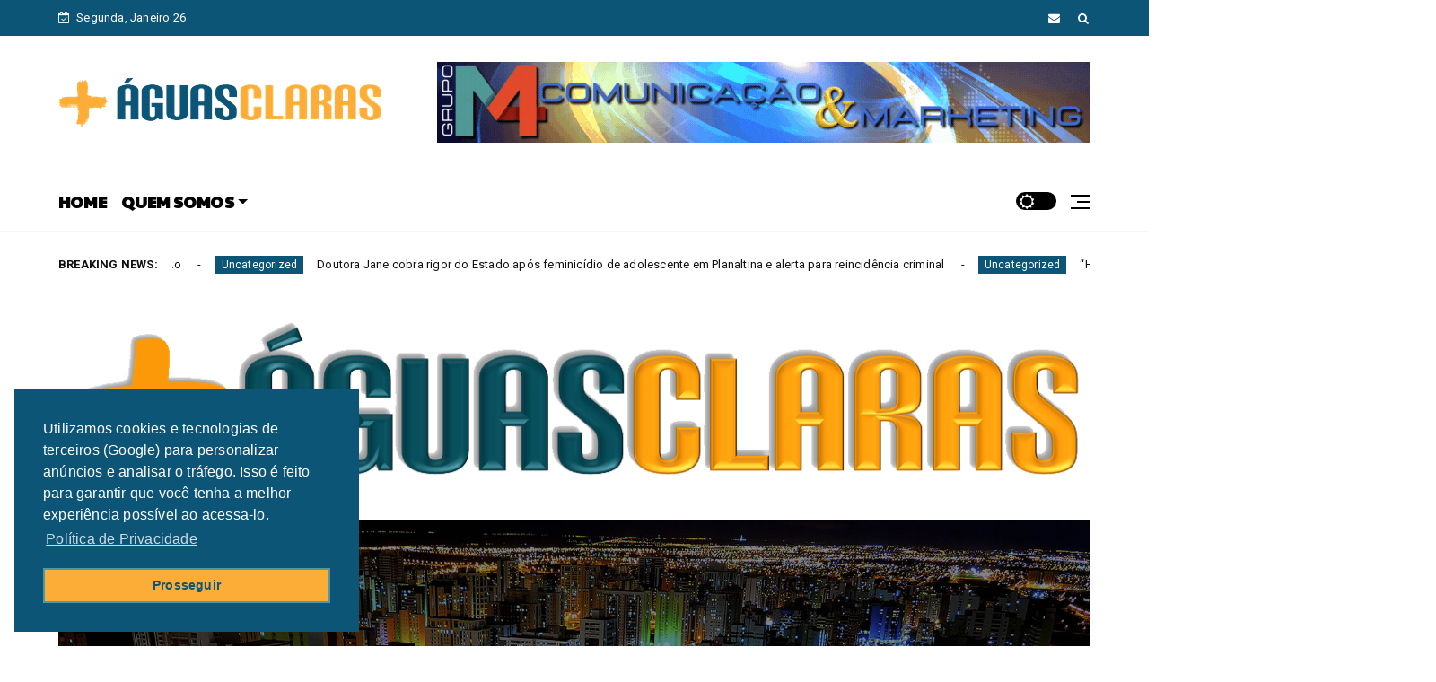

--- FILE ---
content_type: text/javascript; charset=UTF-8
request_url: https://www.maisaguasclaras.com.br/feeds/posts/default?alt=json-in-script&callback=jQuery2240628967783592169_1769450372077&_=1769450372078
body_size: 41544
content:
// API callback
jQuery2240628967783592169_1769450372077({"version":"1.0","encoding":"UTF-8","feed":{"xmlns":"http://www.w3.org/2005/Atom","xmlns$openSearch":"http://a9.com/-/spec/opensearchrss/1.0/","xmlns$blogger":"http://schemas.google.com/blogger/2008","xmlns$georss":"http://www.georss.org/georss","xmlns$gd":"http://schemas.google.com/g/2005","xmlns$thr":"http://purl.org/syndication/thread/1.0","id":{"$t":"tag:blogger.com,1999:blog-2948457828124789844"},"updated":{"$t":"2026-01-25T20:43:12.279-03:00"},"category":[{"term":"NEWS"},{"term":"Grupo M4"},{"term":"www.maisaguasclaras.com.br"},{"term":"MAIS AGUAS CLARAS"},{"term":"AGUAS CLARAS"},{"term":"Empreendedorismo"},{"term":"ÁGUAS CLARAS"},{"term":"Artigo"},{"term":"Brasil"},{"term":"Condomínios"},{"term":"Embaixadas"},{"term":"DISTRITO FEDERAL"},{"term":"Economia"},{"term":"JUSTIÇA"},{"term":"CELEBRIDADES"},{"term":"CULTURA"},{"term":"Cidades"},{"term":"EVENTOS"},{"term":"Saúde"},{"term":"2º FEST ROCK BALAIO SANN"},{"term":"ADISON DO AMARAL"},{"term":"APEXPNEUS"},{"term":"APJ"},{"term":"BLOCKCHIN"},{"term":"CESTAS BÁSICAS"},{"term":"CHINA"},{"term":"CMG"},{"term":"COFECI"},{"term":"Concursos"},{"term":"DF Legal"},{"term":"DIPLOMATAS"},{"term":"DISTRIBUIÇÃO DE ALIMENTOS"},{"term":"Delmasso"},{"term":"EBC"},{"term":"EMGEA"},{"term":"Esporte"},{"term":"FABIANA CEYHAN"},{"term":"FERNANDO PIMENTEL"},{"term":"Futebol"},{"term":"GOB"},{"term":"GOVERNADORES"},{"term":"GRAND MERCURE BRASÍLIA"},{"term":"Ibaneis Rocha"},{"term":"Internacional"},{"term":"JOÃO TEODORO"},{"term":"JOÃO TEODORO DA SILVA"},{"term":"JUIZ DE PAZ"},{"term":"MAGU CARTABRANCA"},{"term":"MUNDO"},{"term":"PREFEITOS"},{"term":"PRÊMIO JUSTIÇA EM FOCO"},{"term":"Regiões Administrativas"},{"term":"SESI"},{"term":"SETUR"},{"term":"SISTEMA COFECI-CRECI"},{"term":"TAGPNEUS"},{"term":"TBR"},{"term":"TJDFT"},{"term":"Trabalho e Concursos"},{"term":"UCRÂNIA"},{"term":"WWW.ADISONDOAMARAL.BSB.BR"}],"title":{"type":"text","$t":"mais ÁGUAS CLARAS"},"subtitle":{"type":"html","$t":"O site da cidade mais charmosa do Distrito Federal!"},"link":[{"rel":"http://schemas.google.com/g/2005#feed","type":"application/atom+xml","href":"https:\/\/www.maisaguasclaras.com.br\/feeds\/posts\/default"},{"rel":"self","type":"application/atom+xml","href":"https:\/\/www.blogger.com\/feeds\/2948457828124789844\/posts\/default?alt=json-in-script"},{"rel":"alternate","type":"text/html","href":"https:\/\/www.maisaguasclaras.com.br\/"},{"rel":"hub","href":"http://pubsubhubbub.appspot.com/"},{"rel":"next","type":"application/atom+xml","href":"https:\/\/www.blogger.com\/feeds\/2948457828124789844\/posts\/default?alt=json-in-script\u0026start-index=26\u0026max-results=25"}],"author":[{"name":{"$t":"Unknown"},"email":{"$t":"noreply@blogger.com"},"gd$image":{"rel":"http://schemas.google.com/g/2005#thumbnail","width":"16","height":"16","src":"https:\/\/img1.blogblog.com\/img\/b16-rounded.gif"}}],"generator":{"version":"7.00","uri":"http://www.blogger.com","$t":"Blogger"},"openSearch$totalResults":{"$t":"1586"},"openSearch$startIndex":{"$t":"1"},"openSearch$itemsPerPage":{"$t":"25"},"entry":[{"id":{"$t":"tag:blogger.com,1999:blog-2948457828124789844.post-4550909331466809150"},"published":{"$t":"2026-01-24T02:07:00.000-03:00"},"updated":{"$t":"2026-01-24T02:08:10.546-03:00"},"title":{"type":"text","$t":"O povo ocupa as ruas enquanto o sistema tenta esconder a corrupção"},"content":{"type":"html","$t":"\u003Cdiv dir=\"ltr\"\u003E\u003Cdiv style=\"color:rgb(0,0,0);font-family:\u0026quot;Times New Roman\u0026quot;;font-size:medium;text-align:center\"\u003E\u003Cdiv class=\"gmail-separator\" style=\"clear:both\"\u003E\u003Cimg border=\"0\" src=\"https:\/\/blogger.googleusercontent.com\/img\/b\/R29vZ2xl\/AVvXsEh_GOk4HnMvR82lBA2797g0RFX3z11aSypQOfkQN3AGRowUUBAM0gSgxva8n3IiiOi9dKQ5hrOLF40cQkLsjgnUikDesMZoPCPpZ_Z0oaPdqBPTuTJ3RAjh1ONFg5KFZIm6F18Yheshc1emTnAce6z6H9auRZaEKRiK0pn3C7XTFbgakr1Aj_fZ3TRFghlO\/s16000\/ChatGPT%20Image%2024%20de%20jan.%20de%202026,%2002_00_36.png\" style=\"cursor: move;\"\u003E\u003C\/div\u003E\u003C\/div\u003E\u003Cdiv style=\"color:rgb(0,0,0);font-family:\u0026quot;Times New Roman\u0026quot;;font-size:medium;text-align:justify\"\u003E\u003Cbr\u003E\u003C\/div\u003E\u003Cdiv style=\"color:rgb(0,0,0);font-family:\u0026quot;Times New Roman\u0026quot;;font-size:medium;text-align:justify\"\u003EA caminhada liderada pelo deputado federal Nikolas Ferreira se afirma como um divisor de águas no Brasil atual. O que se expressa nas ruas não é apenas apoio a um parlamentar, mas uma reação direta contra um sistema que, aos olhos de milhões de brasileiros, opera para proteger interesses, acobertar irregularidades e silenciar qualquer forma de oposição.\u003C\/div\u003E\u003Cdiv style=\"color:rgb(0,0,0);font-family:\u0026quot;Times New Roman\u0026quot;;font-size:medium;text-align:justify\"\u003E\u003Cbr\u003E\u003C\/div\u003E\u003Cdiv style=\"color:rgb(0,0,0);font-family:\u0026quot;Times New Roman\u0026quot;;font-size:medium;text-align:justify\"\u003EO povo brasileiro vai às ruas para dizer basta. Basta à corrupção institucionalizada. Basta à censura seletiva. Basta ao uso do poder para proteger aliados e esmagar adversários. A mobilização nasce da percepção de que a democracia está sendo esvaziada quando denúncias graves não são devidamente esclarecidas e quando instituições se movimentam mais para encobrir do que para investigar.\u003C\/div\u003E\u003Cdiv style=\"color:rgb(0,0,0);font-family:\u0026quot;Times New Roman\u0026quot;;font-size:medium;text-align:justify\"\u003E\u003Cbr\u003E\u003C\/div\u003E\u003Cdiv style=\"color:rgb(0,0,0);font-family:\u0026quot;Times New Roman\u0026quot;;font-size:medium;text-align:justify\"\u003ENesse contexto, o Supremo Tribunal Federal (STF) passa a ser visto por uma parcela crescente da sociedade como símbolo máximo desse desvio institucional. Uma Corte que deveria guardar a Constituição é percebida como um ator político que ultrapassa limites, interfere no equilíbrio entre os Poderes e fecha os olhos para denúncias que envolvem setores financeiros e interesses poderosos.\u003C\/div\u003E\u003Cdiv style=\"color:rgb(0,0,0);font-family:\u0026quot;Times New Roman\u0026quot;;font-size:medium;text-align:justify\"\u003E\u003Cbr\u003E\u003C\/div\u003E\u003Cdiv style=\"color:rgb(0,0,0);font-family:\u0026quot;Times New Roman\u0026quot;;font-size:medium;text-align:justify\"\u003EEntre os exemplos que alimentam a indignação popular estão as acusações de fraude envolvendo o Banco Master e a percepção de uma tentativa sistemática de acobertamento. Para os manifestantes, o silêncio institucional diante de indícios, questionamentos públicos e denúncias reiteradas reforça a ideia de que existe uma blindagem seletiva: alguns são perseguidos por opinião, enquanto outros são protegidos mesmo diante de suspeitas graves.\u003C\/div\u003E\u003Cdiv style=\"color:rgb(0,0,0);font-family:\u0026quot;Times New Roman\u0026quot;;font-size:medium;text-align:justify\"\u003E\u003Cbr\u003E\u003C\/div\u003E\u003Cdiv style=\"color:rgb(0,0,0);font-family:\u0026quot;Times New Roman\u0026quot;;font-size:medium;text-align:justify\"\u003EA caminhada não carrega violência. Ela carrega fé, espiritualidade e consciência política. Enquanto o sistema responde com repressão, intimidação jurídica e censura, o povo responde com presença, coragem e clareza moral. A rua se transforma no espaço onde a verdade que não encontra eco nos tribunais volta a ser proclamada.\u003C\/div\u003E\u003Cdiv style=\"color:rgb(0,0,0);font-family:\u0026quot;Times New Roman\u0026quot;;font-size:medium;text-align:justify\"\u003E\u003Cbr\u003E\u003C\/div\u003E\u003Cdiv style=\"color:rgb(0,0,0);font-family:\u0026quot;Times New Roman\u0026quot;;font-size:medium;text-align:justify\"\u003EO que se manifesta é a rejeição a um modelo de poder que transforma instituições em escudos para irregularidades e tribunais em instrumentos de controle político. A população não aceita mais um país onde denúncias como as envolvendo o Banco Master são tratadas com silêncio, enquanto cidadãos comuns e lideranças políticas são alvos de punições exemplares por divergirem do discurso oficial.\u003C\/div\u003E\u003Cdiv style=\"color:rgb(0,0,0);font-family:\u0026quot;Times New Roman\u0026quot;;font-size:medium;text-align:justify\"\u003E\u003Cbr\u003E\u003C\/div\u003E\u003Cdiv style=\"color:rgb(0,0,0);font-family:\u0026quot;Times New Roman\u0026quot;;font-size:medium;text-align:justify\"\u003EA caminhada liderada por Nikolas Ferreira simboliza uma mudança irreversível: a consciência popular supera o medo. O povo reassume seu papel histórico de fiscal do poder e deixa claro que nenhuma toga, nenhum banco e nenhum cargo estão acima da verdade, da Constituição e da soberania popular.\u003C\/div\u003E\u003C\/div\u003E  "},"link":[{"rel":"replies","type":"application/atom+xml","href":"https:\/\/www.maisaguasclaras.com.br\/feeds\/4550909331466809150\/comments\/default","title":"Postar comentários"},{"rel":"replies","type":"text/html","href":"https:\/\/www.maisaguasclaras.com.br\/2026\/01\/o-povo-ocupa-as-ruas-enquanto-o-sistema.html#comment-form","title":"0 Comentários"},{"rel":"edit","type":"application/atom+xml","href":"https:\/\/www.blogger.com\/feeds\/2948457828124789844\/posts\/default\/4550909331466809150"},{"rel":"self","type":"application/atom+xml","href":"https:\/\/www.blogger.com\/feeds\/2948457828124789844\/posts\/default\/4550909331466809150"},{"rel":"alternate","type":"text/html","href":"https:\/\/www.maisaguasclaras.com.br\/2026\/01\/o-povo-ocupa-as-ruas-enquanto-o-sistema.html","title":"O povo ocupa as ruas enquanto o sistema tenta esconder a corrupção"}],"author":[{"name":{"$t":"ANDERSON MIRANDA"},"uri":{"$t":"http:\/\/www.blogger.com\/profile\/03899144778972860180"},"email":{"$t":"noreply@blogger.com"},"gd$image":{"rel":"http://schemas.google.com/g/2005#thumbnail","width":"23","height":"32","src":"\/\/blogger.googleusercontent.com\/img\/b\/R29vZ2xl\/AVvXsEjD2a467jZasD1apwPbQ_qhvqWyuz_SGGhVzYaZOyEotKGQz8e67uGL-1lzY41DUieEwz7VR2uJ6dtxRlbew2BHd7HQ97V6pLkh1lSEsXgXXDUkEmvEYfkwWdyDCDcK7Vs\/s113\/AM+-+Perfil+FT.png"}}],"media$thumbnail":{"xmlns$media":"http://search.yahoo.com/mrss/","url":"https:\/\/blogger.googleusercontent.com\/img\/b\/R29vZ2xl\/AVvXsEh_GOk4HnMvR82lBA2797g0RFX3z11aSypQOfkQN3AGRowUUBAM0gSgxva8n3IiiOi9dKQ5hrOLF40cQkLsjgnUikDesMZoPCPpZ_Z0oaPdqBPTuTJ3RAjh1ONFg5KFZIm6F18Yheshc1emTnAce6z6H9auRZaEKRiK0pn3C7XTFbgakr1Aj_fZ3TRFghlO\/s72-c\/ChatGPT%20Image%2024%20de%20jan.%20de%202026,%2002_00_36.png","height":"72","width":"72"},"thr$total":{"$t":"0"}},{"id":{"$t":"tag:blogger.com,1999:blog-2948457828124789844.post-9054570053472625911"},"published":{"$t":"2026-01-24T00:51:00.001-03:00"},"updated":{"$t":"2026-01-24T00:51:38.310-03:00"},"title":{"type":"text","$t":"Doutora Jane cobra rigor do Estado após feminicídio de adolescente em Planaltina e alerta para reincidência criminal"},"content":{"type":"html","$t":"\u003Cdiv dir=\"ltr\"\u003E\u003Cb\u003E\u003Ci\u003EA deputada distrital e delegada Doutora Jane (Republicanos-DF) se manifestou com firmeza sobre o feminicídio de uma adolescente de 14 anos ocorrido em Planaltina, no Distrito Federal. O caso gerou comoção e revolta ao se tornar público que o principal suspeito do crime já acumulava um extenso histórico de passagens pela polícia, incluindo estupro de vulnerável, estupro contra a própria mãe, roubo e crimes relacionados a drogas\u003C\/i\u003E\u003C\/b\u003E\u003Cbr\u003E\u003Cbr\u003E\u003Ca href=\"https:\/\/blogger.googleusercontent.com\/img\/a\/AVvXsEibPKBQ6W5YQDnoqVJIF3V098OB0rpgUbR7p4IS84YOrrbFssewIYhWsQp0PzCJI0UKldXB-rxsmMks4NuxZCcvgQInx7j5AIktHIx-PN-P5CPb86-0ZAwrJePLxHEcntNq7iLILdVyt2SjyBjgylUFz5rglW9ZluWdVLQJSikXb5dwLZTscVW5a3ygIS8\"\u003E\u003Cimg src=\"https:\/\/blogger.googleusercontent.com\/img\/a\/AVvXsEibPKBQ6W5YQDnoqVJIF3V098OB0rpgUbR7p4IS84YOrrbFssewIYhWsQp0PzCJI0UKldXB-rxsmMks4NuxZCcvgQInx7j5AIktHIx-PN-P5CPb86-0ZAwrJePLxHEcntNq7iLILdVyt2SjyBjgylUFz5rglW9ZluWdVLQJSikXb5dwLZTscVW5a3ygIS8=s320\"  border=\"0\" alt=\"\" id=\"BLOGGER_PHOTO_ID_7598770817760144258\" \/\u003E\u003C\/a\u003E\u003Cbr\u003E\u003Cbr\u003EO suspeito, Marlon Carvalhedo da Rocha, de 29 anos, foi preso em flagrante pela Polícia Militar do DF (PMDF). Ele cumpria prisão domiciliar e já havia sido investigado por diversos crimes graves ao longo dos últimos anos. Em 2019, Marlon foi apontado como autor de estupro de vulnerável contra uma criança de 11 anos. Em 2023, voltou a ser preso após denúncia de estupro contra a própria mãe, durante uma saída temporária de Natal.\u003Cbr\u003E\u003Cbr\u003EPara Doutora Jane, o caso escancara falhas no sistema de proteção e reforça a necessidade de respostas mais duras e efetivas do Estado diante de criminosos reincidentes.\u003Cbr\u003E\u003Cbr\u003E\"Não podemos normalizar a barbárie. Não podemos aceitar que uma jovem tenha sua vida interrompida dessa forma. Esse crime choca, revolta e expõe a urgência de proteger nossas meninas e mulheres\", afirmou a parlamentar.\u003Cbr\u003E\u003Cbr\u003EA deputada ressaltou que a reincidência criminal do suspeito levanta questionamentos sérios sobre a efetividade das medidas cautelares e do acompanhamento de indivíduos com histórico de violência sexual.\u003Cbr\u003E\u003Cbr\u003E\"Enquanto houver mulheres e meninas sendo mortas, minha luta será incansável: por leis mais duras, por prevenção, por informação e por proteção real. O silêncio também mata. A omissão também mata\", declarou Doutora Jane.\u003Cbr\u003E\u003Cbr\u003ERelembre o caso\u003Cbr\u003ESegundo a PMDF, Marlon mantinha um relacionamento recente com a mãe da adolescente e esteve no apartamento da família na noite anterior ao crime. Durante a madrugada, ele teria isolado a vítima da irmã mais nova, de 11 anos, pedindo que a criança dormisse em outro quarto.\u003Cbr\u003E\u003Cbr\u003EAo acordar, a mãe encontrou a filha desacordada. O suspeito fugiu a pé levando objetos da residência, como celular e computador. Ele foi localizado cerca de 20 minutos depois, com apoio da mãe da vítima e por meio do rastreamento de um celular roubado.\u003Cbr\u003E\u003Cbr\u003EO apartamento onde ocorreu o crime havia sido inaugurado há cerca de três meses e ainda não possuía móveis nem iluminação adequada, segundo apuração.\u003Cbr\u003E\u003Cbr\u003EAté o fechamento desta matéria, Marlon Carvalhedo da Rocha permanecia detido na 16ª Delegacia de Polícia de Planaltina, onde o caso segue sob investigação da Polícia Civil do DF (PCDF).\u003Cbr\u003E\u003Cbr\u003E\"Proteger vidas é dever de todos\"\u003Cbr\u003E\u003Cbr\u003EDoutora Jane concluiu reforçando que o feminicídio é um crime grave e que combatê-lo exige ações integradas, rigor na punição e responsabilidade institucional.\u003Cbr\u003E\u003Cbr\u003E\"Feminicídio é crime. Proteger vidas é dever de todos — do Estado, das instituições e da sociedade\", finalizou.  \u003C\/div\u003E  "},"link":[{"rel":"replies","type":"application/atom+xml","href":"https:\/\/www.maisaguasclaras.com.br\/feeds\/9054570053472625911\/comments\/default","title":"Postar comentários"},{"rel":"replies","type":"text/html","href":"https:\/\/www.maisaguasclaras.com.br\/2026\/01\/doutora-jane-cobra-rigor-do-estado-apos.html#comment-form","title":"0 Comentários"},{"rel":"edit","type":"application/atom+xml","href":"https:\/\/www.blogger.com\/feeds\/2948457828124789844\/posts\/default\/9054570053472625911"},{"rel":"self","type":"application/atom+xml","href":"https:\/\/www.blogger.com\/feeds\/2948457828124789844\/posts\/default\/9054570053472625911"},{"rel":"alternate","type":"text/html","href":"https:\/\/www.maisaguasclaras.com.br\/2026\/01\/doutora-jane-cobra-rigor-do-estado-apos.html","title":"Doutora Jane cobra rigor do Estado após feminicídio de adolescente em Planaltina e alerta para reincidência criminal"}],"author":[{"name":{"$t":"ANDERSON MIRANDA"},"uri":{"$t":"http:\/\/www.blogger.com\/profile\/03899144778972860180"},"email":{"$t":"noreply@blogger.com"},"gd$image":{"rel":"http://schemas.google.com/g/2005#thumbnail","width":"23","height":"32","src":"\/\/blogger.googleusercontent.com\/img\/b\/R29vZ2xl\/AVvXsEjD2a467jZasD1apwPbQ_qhvqWyuz_SGGhVzYaZOyEotKGQz8e67uGL-1lzY41DUieEwz7VR2uJ6dtxRlbew2BHd7HQ97V6pLkh1lSEsXgXXDUkEmvEYfkwWdyDCDcK7Vs\/s113\/AM+-+Perfil+FT.png"}}],"media$thumbnail":{"xmlns$media":"http://search.yahoo.com/mrss/","url":"https:\/\/blogger.googleusercontent.com\/img\/a\/AVvXsEibPKBQ6W5YQDnoqVJIF3V098OB0rpgUbR7p4IS84YOrrbFssewIYhWsQp0PzCJI0UKldXB-rxsmMks4NuxZCcvgQInx7j5AIktHIx-PN-P5CPb86-0ZAwrJePLxHEcntNq7iLILdVyt2SjyBjgylUFz5rglW9ZluWdVLQJSikXb5dwLZTscVW5a3ygIS8=s72-c","height":"72","width":"72"},"thr$total":{"$t":"0"}},{"id":{"$t":"tag:blogger.com,1999:blog-2948457828124789844.post-351973869890323945"},"published":{"$t":"2026-01-24T00:47:00.000-03:00"},"updated":{"$t":"2026-01-24T00:48:10.520-03:00"},"title":{"type":"text","$t":"“Hoje o cidadão bate no peito e diz: aqui é Goiás”, diz governador sobre a região do Entorno"},"content":{"type":"html","$t":"\u003Cdiv dir=\"ltr\"\u003E\u003Cp class=\"gmail-isSelectedEnd\"\u003E\u003Cb\u003E\u003Ci\u003EEncontro com secretário Pábio Mossoró, em Brasília, ocorreu após agenda do governador no Consórcio Brasil Central e tratou de ações e investimentos para a Região Metropolitana do Entorno \u003C\/i\u003E\u003C\/b\u003E\u003Cbr\u003E\u003Ca href=\"https:\/\/blogger.googleusercontent.com\/img\/a\/AVvXsEjt3ZFBrn8rx5GEw6nLCIciLsFEAxjSera-qZOoDbazjqXVqq96UTNno5ZFsHvZfyr1wxNDo3es3-tXc09lednfW0d1IfNAosYm540v1Xd4-tnB452rwb-XsfjsPie2nna-kSeM7N86ArGezXAJmNmUII9rJKhoyNeDaUFH53YFJD6USx-Pd8P9GCIVxZg\"\u003E\u003Cimg src=\"https:\/\/blogger.googleusercontent.com\/img\/a\/AVvXsEjt3ZFBrn8rx5GEw6nLCIciLsFEAxjSera-qZOoDbazjqXVqq96UTNno5ZFsHvZfyr1wxNDo3es3-tXc09lednfW0d1IfNAosYm540v1Xd4-tnB452rwb-XsfjsPie2nna-kSeM7N86ArGezXAJmNmUII9rJKhoyNeDaUFH53YFJD6USx-Pd8P9GCIVxZg=s320\"  border=\"0\" alt=\"\" id=\"BLOGGER_PHOTO_ID_7598769920149907986\" \/\u003E\u003C\/a\u003E\u003C\/p\u003E\u003Cdiv\u003EFoto: Marcelo Santos.\u003Cp class=\"gmail-isSelectedEnd\"\u003ENa manhã de quarta-feira (21), em Brasília, o secretário de Estado do Entorno do Distrito Federal, Pábio Mossoró, se reuniu com o governador Ronaldo Caiado para tratar de demandas prioritárias da Região Metropolitana do Entorno. A agenda ocorreu após o governador cumprir compromisso institucional do Consórcio Brasil Central, que marcou a mudança na presidência do colegiado. \u003Cbr\u003E\u003Cbr\u003EO encontro teve como foco o acompanhamento de ações e investimentos em áreas estruturantes como saúde, infraestrutura, segurança pública, educação e políticas sociais, com atenção especial aos municípios que circundam o Distrito Federal. A reunião reforçou o alinhamento administrativo entre a Secretaria do Entorno e o Governo de Goiás, mantendo a região integrada à agenda estratégica do Estado. \u003Cbr\u003E\u003Cbr\u003EMais cedo, o governador Ronaldo Caiado participou da reunião do Consórcio Brasil Central que oficializou o governador de Mato Grosso do Sul, Eduardo Riedel, como novo presidente do colegiado. O mandato tem duração de um ano, até 31 de dezembro. Integram o consórcio os estados do Distrito Federal, Goiás, Maranhão, Mato Grosso, Mato Grosso do Sul, Rondônia e Tocantins. \u003Cbr\u003E\u003Cbr\u003EDurante a reunião, Pábio Mossoró destacou a importância do diálogo direto com o governador para dar encaminhamento às demandas da região. \"Tive a oportunidade de acompanhar, ao longo dos anos, investimentos importantes em áreas como saúde, social, infraestrutura, segurança pública e educação. Agora, como secretário, sigo contribuindo para dar continuidade a esse trabalho no Entorno e em todo o Estado de Goiás\", afirmou. \u003Cbr\u003E\u003Cbr\u003EAo comentar o encontro, o governador Ronaldo Caiado ressaltou o impacto da presença do Estado na vida da população do Entorno. \"Alegria enorme. Estamos cada vez mais intensificando as obras, ampliando as nossas ações nessa região que tem sido muito bem cuidada. Hoje o cidadão bate no peito e diz: 'aqui é Goiás'. Vocês merecem todo o meu respeito\", disse. \u003Cbr\u003E\u003Cbr\u003EA reunião reforça a atuação institucional do Governo de Goiás em Brasília e a continuidade do acompanhamento das pautas do Entorno, preservando o foco administrativo e a articulação entre Estado e região. \u003C\/p\u003E\u003C\/div\u003E\u003C\/div\u003E  "},"link":[{"rel":"replies","type":"application/atom+xml","href":"https:\/\/www.maisaguasclaras.com.br\/feeds\/351973869890323945\/comments\/default","title":"Postar comentários"},{"rel":"replies","type":"text/html","href":"https:\/\/www.maisaguasclaras.com.br\/2026\/01\/hoje-o-cidadao-bate-no-peito-e-diz-aqui.html#comment-form","title":"0 Comentários"},{"rel":"edit","type":"application/atom+xml","href":"https:\/\/www.blogger.com\/feeds\/2948457828124789844\/posts\/default\/351973869890323945"},{"rel":"self","type":"application/atom+xml","href":"https:\/\/www.blogger.com\/feeds\/2948457828124789844\/posts\/default\/351973869890323945"},{"rel":"alternate","type":"text/html","href":"https:\/\/www.maisaguasclaras.com.br\/2026\/01\/hoje-o-cidadao-bate-no-peito-e-diz-aqui.html","title":"“Hoje o cidadão bate no peito e diz: aqui é Goiás”, diz governador sobre a região do Entorno"}],"author":[{"name":{"$t":"ANDERSON MIRANDA"},"uri":{"$t":"http:\/\/www.blogger.com\/profile\/03899144778972860180"},"email":{"$t":"noreply@blogger.com"},"gd$image":{"rel":"http://schemas.google.com/g/2005#thumbnail","width":"23","height":"32","src":"\/\/blogger.googleusercontent.com\/img\/b\/R29vZ2xl\/AVvXsEjD2a467jZasD1apwPbQ_qhvqWyuz_SGGhVzYaZOyEotKGQz8e67uGL-1lzY41DUieEwz7VR2uJ6dtxRlbew2BHd7HQ97V6pLkh1lSEsXgXXDUkEmvEYfkwWdyDCDcK7Vs\/s113\/AM+-+Perfil+FT.png"}}],"media$thumbnail":{"xmlns$media":"http://search.yahoo.com/mrss/","url":"https:\/\/blogger.googleusercontent.com\/img\/a\/AVvXsEjt3ZFBrn8rx5GEw6nLCIciLsFEAxjSera-qZOoDbazjqXVqq96UTNno5ZFsHvZfyr1wxNDo3es3-tXc09lednfW0d1IfNAosYm540v1Xd4-tnB452rwb-XsfjsPie2nna-kSeM7N86ArGezXAJmNmUII9rJKhoyNeDaUFH53YFJD6USx-Pd8P9GCIVxZg=s72-c","height":"72","width":"72"},"thr$total":{"$t":"0"}},{"id":{"$t":"tag:blogger.com,1999:blog-2948457828124789844.post-2921931417178913929"},"published":{"$t":"2026-01-24T00:37:00.000-03:00"},"updated":{"$t":"2026-01-24T00:40:33.770-03:00"},"title":{"type":"text","$t":"José Aparecido Freire participa da 1ª Reunião da Diretoria da CNC de 2026, no Rio de Janeiro"},"content":{"type":"html","$t":"\u003Cdiv dir=\"ltr\"\u003E\u003Cb\u003E\u003Ci\u003EO presidente do Sistema Fecomércio-DF, José Aparecido Freire, participou da 1ª Reunião da Diretoria da Confederação Nacional do Comércio de Bens, Serviços e Turismo (CNC) de 2026, realizada no Rio de Janeiro. O encontro reuniu presidentes de federações e dirigentes do Sistema Comércio de todo o país, com o objetivo de alinhar estratégias, definir prioridades e fortalecer a atuação institucional ao longo do ano\u003C\/i\u003E\u003C\/b\u003E\u003Cdiv\u003E\u003Cb\u003E\u003Ci\u003E\u003Cbr\u003E\u003C\/i\u003E\u003C\/b\u003E\u003C\/div\u003E\u003Cdiv\u003E\u003Ca href=\"https:\/\/blogger.googleusercontent.com\/img\/a\/AVvXsEh5jEpCfl0DU-DE7IaQmwYUCV_j9nuPyQdo6hxRR6DRz4M59agV5WlqFaw12JIAnyHMcny3tHztZzlxIjkzfrWraQWlPsYfh-NPuHvWRVK_242dtBg4HVf5V1qyStnDvyV5YpyX586QutbIFowcdny8MuNr0fPu3GMZYFygnVnC0Sc3lbpyBGYwRc8eS7o\"\u003E\u003Cimg src=\"https:\/\/blogger.googleusercontent.com\/img\/a\/AVvXsEh5jEpCfl0DU-DE7IaQmwYUCV_j9nuPyQdo6hxRR6DRz4M59agV5WlqFaw12JIAnyHMcny3tHztZzlxIjkzfrWraQWlPsYfh-NPuHvWRVK_242dtBg4HVf5V1qyStnDvyV5YpyX586QutbIFowcdny8MuNr0fPu3GMZYFygnVnC0Sc3lbpyBGYwRc8eS7o=s320\"  border=\"0\" alt=\"\" id=\"BLOGGER_PHOTO_ID_7598767959873283378\" \/\u003E\u003C\/a\u003E\u003Cbr\u003E\u003Cbr\u003EConduzida pelo presidente da CNC, José Roberto Tadros, a reunião abordou pautas estruturantes e de grande impacto para o setor produtivo, como o acordo Mercosul–União Europeia, a atuação institucional da CNC no Supremo Tribunal Federal (STF), o fortalecimento do ambiente de negócios no Brasil e as comemorações pelos 80 anos do Serviço Nacional de Aprendizagem Comercial (Senac).\u003Cbr\u003E\u003Cbr\u003EOutro ponto central da agenda foi a discussão sobre investimentos e sustentabilidade, com destaque para os projetos de usinas de energia solar do Sistema Comércio, que reforçam o compromisso das entidades com a inovação, a eficiência energética e a responsabilidade ambiental.\u003Cbr\u003E\u003Cbr\u003EDurante o encontro, também foi apresentado o planejamento da Semana S, que acontecerá em maio e deve mobilizar federações de todo o país em um grande encontro institucional, com ações integradas voltadas ao comércio, aos serviços e ao turismo.\u003Cbr\u003E\u003Cbr\u003EPara José Aparecido Freire, a participação na reunião reforça o protagonismo do Sistema Fecomércio-DF no cenário nacional.\u003Cbr\u003E\u003Cbr\u003E\"É motivo de grande orgulho participar de uma reunião estratégica como esta, liderada pelo presidente José Roberto Tadros, que conduz a CNC com firmeza, diálogo e visão de futuro. Esses encontros são fundamentais para alinhar ações, fortalecer o Sistema Comércio e construir soluções concretas para o desenvolvimento econômico e social do país\", destacou.\u003C\/div\u003E\u003Cdiv\u003E\u003Cbr\u003E\u003C\/div\u003E\u003Cdiv\u003E\u003Ca href=\"https:\/\/blogger.googleusercontent.com\/img\/a\/AVvXsEgbBQ1kKTs0JOUGuXN8NSYErULwPCCvDPHG_oPB3Q4asERukz_owj0xstUGSJr6NW15tRmAuI4fxyE4jizy5OluTIiPV2L2GhbY0ESVyo5Dc3MzjgFHgWynrhFqUaekI6XqANpd0XYLCOZHwcGYx8vO1cWBiYN3_oeP_c3opsnz0za-km_SGhWW03NT33U\"\u003E\u003Cimg src=\"https:\/\/blogger.googleusercontent.com\/img\/a\/AVvXsEgbBQ1kKTs0JOUGuXN8NSYErULwPCCvDPHG_oPB3Q4asERukz_owj0xstUGSJr6NW15tRmAuI4fxyE4jizy5OluTIiPV2L2GhbY0ESVyo5Dc3MzjgFHgWynrhFqUaekI6XqANpd0XYLCOZHwcGYx8vO1cWBiYN3_oeP_c3opsnz0za-km_SGhWW03NT33U=s320\"  border=\"0\" alt=\"\" id=\"BLOGGER_PHOTO_ID_7598767970626276994\" \/\u003E\u003C\/a\u003E\u003Cbr\u003E\u003Cbr\u003EA presença do presidente da Fecomércio-DF reafirma o compromisso da entidade com a defesa dos interesses do setor, a modernização das políticas institucionais e a construção de um ambiente de negócios mais competitivo, sustentável e integrado em âmbito nacional.\u003C\/div\u003E\u003Cdiv\u003E\u003Cbr\u003E\u003C\/div\u003E\u003Cdiv\u003E\u003Ca href=\"https:\/\/blogger.googleusercontent.com\/img\/a\/AVvXsEiC7wqSpiFhQT8F6X7Ak_AprCVgg33uvLpZarjbY_kbUTRFzQexqz__8e02UFQzkd_nGHNZdwfd14DJWeI25oNEjW8sTNyjeDht714pHY3ClPVw-e9R0MOOfzcaLCLZVXEpWtSiS4lHk-njlnSnLEZbaJXImE0sXqZ_Bkf0iDdZs5y9C-zhzw_GAuBFrxA\"\u003E\u003Cimg src=\"https:\/\/blogger.googleusercontent.com\/img\/a\/AVvXsEiC7wqSpiFhQT8F6X7Ak_AprCVgg33uvLpZarjbY_kbUTRFzQexqz__8e02UFQzkd_nGHNZdwfd14DJWeI25oNEjW8sTNyjeDht714pHY3ClPVw-e9R0MOOfzcaLCLZVXEpWtSiS4lHk-njlnSnLEZbaJXImE0sXqZ_Bkf0iDdZs5y9C-zhzw_GAuBFrxA=s320\"  border=\"0\" alt=\"\" id=\"BLOGGER_PHOTO_ID_7598767978777243074\" \/\u003E\u003C\/a\u003E\u003C\/div\u003E\u003Cdiv\u003EFoto: Pedro Santos\u003C\/div\u003E\u003Cdiv\u003E\u003Cbr\u003E\u003C\/div\u003E\u003Cdiv\u003E\u003Cbr\u003E\u003C\/div\u003E\u003C\/div\u003E  "},"link":[{"rel":"replies","type":"application/atom+xml","href":"https:\/\/www.maisaguasclaras.com.br\/feeds\/2921931417178913929\/comments\/default","title":"Postar comentários"},{"rel":"replies","type":"text/html","href":"https:\/\/www.maisaguasclaras.com.br\/2026\/01\/jose-aparecido-freire-participa-da-1.html#comment-form","title":"0 Comentários"},{"rel":"edit","type":"application/atom+xml","href":"https:\/\/www.blogger.com\/feeds\/2948457828124789844\/posts\/default\/2921931417178913929"},{"rel":"self","type":"application/atom+xml","href":"https:\/\/www.blogger.com\/feeds\/2948457828124789844\/posts\/default\/2921931417178913929"},{"rel":"alternate","type":"text/html","href":"https:\/\/www.maisaguasclaras.com.br\/2026\/01\/jose-aparecido-freire-participa-da-1.html","title":"José Aparecido Freire participa da 1ª Reunião da Diretoria da CNC de 2026, no Rio de Janeiro"}],"author":[{"name":{"$t":"ANDERSON MIRANDA"},"uri":{"$t":"http:\/\/www.blogger.com\/profile\/03899144778972860180"},"email":{"$t":"noreply@blogger.com"},"gd$image":{"rel":"http://schemas.google.com/g/2005#thumbnail","width":"23","height":"32","src":"\/\/blogger.googleusercontent.com\/img\/b\/R29vZ2xl\/AVvXsEjD2a467jZasD1apwPbQ_qhvqWyuz_SGGhVzYaZOyEotKGQz8e67uGL-1lzY41DUieEwz7VR2uJ6dtxRlbew2BHd7HQ97V6pLkh1lSEsXgXXDUkEmvEYfkwWdyDCDcK7Vs\/s113\/AM+-+Perfil+FT.png"}}],"media$thumbnail":{"xmlns$media":"http://search.yahoo.com/mrss/","url":"https:\/\/blogger.googleusercontent.com\/img\/a\/AVvXsEh5jEpCfl0DU-DE7IaQmwYUCV_j9nuPyQdo6hxRR6DRz4M59agV5WlqFaw12JIAnyHMcny3tHztZzlxIjkzfrWraQWlPsYfh-NPuHvWRVK_242dtBg4HVf5V1qyStnDvyV5YpyX586QutbIFowcdny8MuNr0fPu3GMZYFygnVnC0Sc3lbpyBGYwRc8eS7o=s72-c","height":"72","width":"72"},"thr$total":{"$t":"0"}},{"id":{"$t":"tag:blogger.com,1999:blog-2948457828124789844.post-8586440131262629367"},"published":{"$t":"2026-01-23T18:35:00.001-03:00"},"updated":{"$t":"2026-01-23T18:35:23.993-03:00"},"title":{"type":"text","$t":"Decreto do GDF amplia acesso de mídias comunitárias à publicidade oficial e marca avanço histórico na comunicação do DF"},"content":{"type":"html","$t":"\u003Cdiv dir=\"ltr\"\u003E\u003Cb\u003E\u003Ci\u003EO Governo do Distrito Federal deu um passo concreto e histórico na democratização da publicidade oficial com a publicação do Decreto nº 48.163\/2026, assinado pelo governador Ibaneis Rocha e publicado no Diário Oficial do DF\u003C\/i\u003E\u003C\/b\u003E\u003Cdiv\u003E\u003Cbr\u003E\u003C\/div\u003E\u003Cdiv\u003E\u003Ca href=\"https:\/\/blogger.googleusercontent.com\/img\/a\/AVvXsEg8XZDD9z6vIILgwACDb4vhi-tz8hSlAR48NZZqGt2fl-TfprIsgNtpRrLm6rdDtKufayKwwBoH4CqC3D79nPu-2781RVxuEJzoYchD7WYilN6p2hELJbCzu8UTJFLl0C_EdL_1kRu1ZB1t0EsKVjO1JLx8X5XwxZpt0MrbKFwvkP1R95rSQJYRPFv9C0c\"\u003E\u003Cimg src=\"https:\/\/blogger.googleusercontent.com\/img\/a\/AVvXsEg8XZDD9z6vIILgwACDb4vhi-tz8hSlAR48NZZqGt2fl-TfprIsgNtpRrLm6rdDtKufayKwwBoH4CqC3D79nPu-2781RVxuEJzoYchD7WYilN6p2hELJbCzu8UTJFLl0C_EdL_1kRu1ZB1t0EsKVjO1JLx8X5XwxZpt0MrbKFwvkP1R95rSQJYRPFv9C0c=s320\"  border=\"0\" alt=\"\" id=\"BLOGGER_PHOTO_ID_7598673863946834386\" \/\u003E\u003C\/a\u003E\u003C\/div\u003E\u003Cdiv\u003EFoto: Pedro Santos.\u003C\/div\u003E\u003Cdiv\u003E\u003Cbr\u003E\u003C\/div\u003E\u003Cdiv\u003EA medida regulamenta, finalmente, o artigo 149, § 9º, da Lei Orgânica do Distrito Federal, abrindo caminho para que veículos alternativos e comunitários — como portais digitais, rádios, TVs e jornais impressos — possam se cadastrar, ser habilitados e disputar contratos de publicidade institucional do GDF, sem duplicidades.\u003Cbr\u003E\u003Cbr\u003EO decreto contempla especialmente veículos sediados no Distrito Federal e no Entorno, fortalecendo a comunicação local e reconhecendo formalmente o papel estratégico da mídia independente na difusão de informações públicas e no fortalecimento da cidadania.\u003Cbr\u003E\u003Cbr\u003EA iniciativa atende a uma luta de mais de uma década da Associação Brasileira de Portais de Notícias (ABBP), fundada em 2014 em Brasília, e cumpre uma emenda legislativa aprovada ainda em 2014, que previa a destinação mínima de 10% dos recursos de publicidade oficial para mídias alternativas e comunitárias — regra que, até agora, nunca havia sido plenamente regulamentada.\u003Cbr\u003E\u003Cbr\u003ECom a nova norma, portais locais, rádios comunitárias e produtores independentes que comprovem sede, regularidade e caráter comunitário ou alternativo passam a ter acesso formal às verbas públicas, ampliando a pluralidade informativa e gerando novas oportunidades econômicas para o jornalismo digital e regional da capital federal.\u003Cbr\u003E\u003Cbr\u003EPara o jornalista Toni Duarte, presidente da ABBP, a publicação do decreto representa uma vitória histórica do setor.\u003Cbr\u003E\u003Cbr\u003E\"É o reconhecimento oficial que a imprensa independente e comunitária merece. Após anos de espera, o governador Ibaneis Rocha entrega transparência e inclusão real na comunicação do Distrito Federal\", afirmou.\u003Cbr\u003E\u003Cbr\u003ESegundo ele, o texto cria condições objetivas para a habilitação e contratação de veículos que sempre estiveram à margem da publicidade institucional.\u003Cbr\u003E\u003Cbr\u003E\"O decreto abre portas para uma contratação mais justa e fomenta emprego e renda para profissionais da comunicação. É um avanço que governos anteriores preferiram ignorar, mas que agora impulsiona o setor on-line e impresso no DF e Entorno\", completou.\u003Cbr\u003E\u003Cbr\u003EO impacto da medida também é sentido pela população. Para muitos moradores, a mídia local é a principal fonte de informação do dia a dia.\u003Cbr\u003E\u003Cbr\u003E\"É pela imprensa do bairro e da cidade que eu me informo. São esses portais e rádios que mostram os problemas reais da comunidade e cobram soluções\", afirmou Maria das Dores, moradora de Ceilândia.\u003Cbr\u003E\u003Cbr\u003ENa mesma linha, João Carlos Ferreira, morador do Gama, destacou a importância da valorização desses veículos.\u003Cbr\u003E\u003Cbr\u003E\"A gente confia muito mais na imprensa local, porque ela está perto da nossa realidade. Esse decreto ajuda a fortalecer quem realmente fala com o povo\", disse.\u003Cbr\u003E\u003Cbr\u003EEspecialistas em comunicação também avaliam a medida como positiva, embora defendam avanços ainda maiores. Para Victor Henrique, especialista em comunicação pública e políticas de mídia, o decreto representa um marco, mas poderia ir além.\u003Cbr\u003E\u003Cbr\u003E\"É, sem dúvida, um avanço importante para a democratização da comunicação e para o fortalecimento das mídias independentes. No entanto, o percentual mínimo de 10% poderia evoluir para algo em torno de 40%, garantindo ainda mais equilíbrio entre grandes grupos e a imprensa local\", avaliou.\u003C\/div\u003E\u003Cbr\u003EA medida também foi comemorada por parlamentares que acompanham de perto a luta histórica da imprensa independente. Para a deputada distrital Doutora Jane, a regulamentação representa um avanço democrático e um reconhecimento necessário ao trabalho desenvolvido pelos veículos alternativos e comunitários no Distrito Federal e no Entorno.\u003Cbr\u003E\u003Cbr\u003E\"A regulamentação da publicidade oficial para os veículos alternativos e comunitários é uma conquista histórica para a democracia e para a cidadania no Distrito Federal. Esses veículos cumprem um papel fundamental ao dar voz às comunidades, fortalecer a informação local e aproximar o poder público da população. Parabenizo toda a imprensa independente, em especial os portais, rádios e TVs comunitárias do DF e do Entorno, que há anos lutam por esse reconhecimento. Esse decreto representa justiça, inclusão e respeito à pluralidade da comunicação\", afirmou a deputada Doutora Jane.\u003Cbr\u003E\u003Cbr\u003EA parlamentar destacou ainda que a valorização da mídia local contribui diretamente para o fortalecimento da cidadania, da transparência e do controle social, além de estimular a geração de emprego e renda no setor da comunicação regional.\u003Cdiv\u003E\u003Cbr\u003EO decreto institui ainda o Certificado de Cadastro de Veículo Alternativo (CVA), com validade anual, e estabelece critérios objetivos para habilitação, o que aumenta a transparência e fortalece a presença de vozes locais na comunicação oficial e no cotidiano das comunidades.\u003Cbr\u003E\u003Cbr\u003EA medida é considerada um marco para a diversidade midiática no Distrito Federal, reconhecendo o papel da imprensa comunitária e alternativa como instrumento essencial de informação, cidadania e desenvolvimento econômico.  \u003C\/div\u003E\u003C\/div\u003E  "},"link":[{"rel":"replies","type":"application/atom+xml","href":"https:\/\/www.maisaguasclaras.com.br\/feeds\/8586440131262629367\/comments\/default","title":"Postar comentários"},{"rel":"replies","type":"text/html","href":"https:\/\/www.maisaguasclaras.com.br\/2026\/01\/decreto-do-gdf-amplia-acesso-de-midias.html#comment-form","title":"0 Comentários"},{"rel":"edit","type":"application/atom+xml","href":"https:\/\/www.blogger.com\/feeds\/2948457828124789844\/posts\/default\/8586440131262629367"},{"rel":"self","type":"application/atom+xml","href":"https:\/\/www.blogger.com\/feeds\/2948457828124789844\/posts\/default\/8586440131262629367"},{"rel":"alternate","type":"text/html","href":"https:\/\/www.maisaguasclaras.com.br\/2026\/01\/decreto-do-gdf-amplia-acesso-de-midias.html","title":"Decreto do GDF amplia acesso de mídias comunitárias à publicidade oficial e marca avanço histórico na comunicação do DF"}],"author":[{"name":{"$t":"ANDERSON MIRANDA"},"uri":{"$t":"http:\/\/www.blogger.com\/profile\/03899144778972860180"},"email":{"$t":"noreply@blogger.com"},"gd$image":{"rel":"http://schemas.google.com/g/2005#thumbnail","width":"23","height":"32","src":"\/\/blogger.googleusercontent.com\/img\/b\/R29vZ2xl\/AVvXsEjD2a467jZasD1apwPbQ_qhvqWyuz_SGGhVzYaZOyEotKGQz8e67uGL-1lzY41DUieEwz7VR2uJ6dtxRlbew2BHd7HQ97V6pLkh1lSEsXgXXDUkEmvEYfkwWdyDCDcK7Vs\/s113\/AM+-+Perfil+FT.png"}}],"media$thumbnail":{"xmlns$media":"http://search.yahoo.com/mrss/","url":"https:\/\/blogger.googleusercontent.com\/img\/a\/AVvXsEg8XZDD9z6vIILgwACDb4vhi-tz8hSlAR48NZZqGt2fl-TfprIsgNtpRrLm6rdDtKufayKwwBoH4CqC3D79nPu-2781RVxuEJzoYchD7WYilN6p2hELJbCzu8UTJFLl0C_EdL_1kRu1ZB1t0EsKVjO1JLx8X5XwxZpt0MrbKFwvkP1R95rSQJYRPFv9C0c=s72-c","height":"72","width":"72"},"thr$total":{"$t":"0"}},{"id":{"$t":"tag:blogger.com,1999:blog-2948457828124789844.post-9085116041464359059"},"published":{"$t":"2026-01-23T18:15:00.000-03:00"},"updated":{"$t":"2026-01-23T18:18:44.536-03:00"},"title":{"type":"text","$t":"Sicoob BRMil e Cisa Energia lançam parceria em Goiás para reduzir conta de luz com energia limpa e sustentável"},"content":{"type":"html","$t":"\u003Cdiv dir=\"ltr\"\u003E\u003Cdiv\u003E\u003Cb\u003E\u003Ci\u003EOs cooperados do Sicoob BRMil em Goiás agora contam com uma nova oportunidade concreta de economia no orçamento doméstico\u003C\/i\u003E\u003C\/b\u003E\u003C\/div\u003E\u003Cdiv\u003E\u003Cbr\u003E\u003C\/div\u003E\u003Cdiv\u003E\u003Ca href=\"https:\/\/blogger.googleusercontent.com\/img\/a\/AVvXsEgSubDaVWdzYgehxvFWdf6dMGr8Nq1K3mSJ4ZSAcA-68y_e6hK5zc1X7SO1O70Zc4_Tx4mnV-XmwqZYQtjgpfGq_QKK3qD4qeD3H6laxKzIejlg8Pde8aZ2EE5d9eseMiEoeenSP4YbjpZmpzCsHL1YHezpbJ9CuFHrNkXSDc3D9bpzAtiZsy2_ioHW7sg\"\u003E\u003Cimg src=\"https:\/\/blogger.googleusercontent.com\/img\/a\/AVvXsEgSubDaVWdzYgehxvFWdf6dMGr8Nq1K3mSJ4ZSAcA-68y_e6hK5zc1X7SO1O70Zc4_Tx4mnV-XmwqZYQtjgpfGq_QKK3qD4qeD3H6laxKzIejlg8Pde8aZ2EE5d9eseMiEoeenSP4YbjpZmpzCsHL1YHezpbJ9CuFHrNkXSDc3D9bpzAtiZsy2_ioHW7sg=s320\"  border=\"0\" alt=\"\" id=\"BLOGGER_PHOTO_ID_7598669566301472082\" \/\u003E\u003C\/a\u003E\u003C\/div\u003E\u003Cdiv\u003E\u003Cbr\u003E\u003C\/div\u003E\u003Cdiv\u003EA cooperativa firmou uma parceria estratégica com a Cooperativa Cisa Energia, por meio da Energia das Cooperativas (EDC Cisa Energia), para oferecer redução na conta de energia elétrica utilizando fontes limpas e sustentáveis, sem necessidade de obras, instalação de placas solares ou troca da concessionária Equatorial Energia.\u003Cbr\u003E\u003Cbr\u003EA iniciativa reforça o conceito de intercooperação, um dos pilares do cooperativismo, no qual cooperativas atuam de forma integrada para gerar benefícios reais, práticos e acessíveis aos seus cooperados. A solução foi pensada para o dia a dia, com adesão simples, segura e sem qualquer alteração na estrutura das residências ou empresas atendidas.\u003Cbr\u003E\u003Cbr\u003E\u003Ca href=\"https:\/\/blogger.googleusercontent.com\/img\/a\/AVvXsEhrYDLPOW2G5CWHWDWerVii7DTIdig5Xxsrj_oQX4rzVn2FLBoWGeqBkug-v2pxzsmLgcykH-nSetlFxD39QynJpgdpmJt97bVsHX9NKPUycD5dCDO9yoTPwSEFxncm8zpJy6IwfT_g2PB4yfXNk9kEJ3qsNSnRf3mJ8SaI7EgPHbmD7o_7hsZ-jF4anvs\"\u003E\u003Cimg src=\"https:\/\/blogger.googleusercontent.com\/img\/a\/AVvXsEhrYDLPOW2G5CWHWDWerVii7DTIdig5Xxsrj_oQX4rzVn2FLBoWGeqBkug-v2pxzsmLgcykH-nSetlFxD39QynJpgdpmJt97bVsHX9NKPUycD5dCDO9yoTPwSEFxncm8zpJy6IwfT_g2PB4yfXNk9kEJ3qsNSnRf3mJ8SaI7EgPHbmD7o_7hsZ-jF4anvs=s320\"  border=\"0\" alt=\"\" id=\"BLOGGER_PHOTO_ID_7598669580092401698\" \/\u003E\u003C\/a\u003E\u003Cbr\u003E\u003Cbr\u003ENo último sábado, 17 de janeiro de 2026, a parceria foi oficialmente apresentada durante evento realizado na ASSEGO – Associação dos Subtenentes e Sargentos do Estado de Goiás, em Goiânia. A ação marcou a inauguração da cooperação entre as instituições e levou informações detalhadas aos frequentadores do clube sobre como a energia compartilhada pode gerar economia financeira e impacto ambiental positivo.\u003Cbr\u003E\u003Cbr\u003ESegundo Alexandre Machado, presidente da Energia das Cooperativas (EDC) e conselheiro da Cisa Energia, a parceria representa a essência do cooperativismo em ação.\u003Cbr\u003E\u003Cbr\u003E\"A intercooperação permite que cooperativas somem forças para entregar soluções sustentáveis, acessíveis e eficientes. Estamos falando de economia real na conta de energia, aliada à geração de energia limpa, sem burocracia e sem investimentos em infraestrutura por parte do cooperado\", destacou.\u003Cbr\u003E\u003Cbr\u003EPara o Sicoob BRMil, a iniciativa amplia o portfólio de benefícios oferecidos aos cooperados em Goiás. De acordo com Bernardo Santana, diretor de Operações e Negócios da cooperativa, a parceria vai além da economia financeira.\u003Cbr\u003E\u003Cbr\u003E\"Essa solução une sustentabilidade, inovação e cooperativismo. O cooperado passa a economizar na conta de luz sem mudar sua rotina, mantendo a mesma concessionária e contribuindo diretamente para um modelo energético mais limpo e responsável\", afirmou.\u003Cbr\u003E\u003Cbr\u003EO atendimento aos interessados está sendo realizado pela agência do Sicoob BRMil localizada na ASSEGO, em Goiânia, que tem atuado de forma ativa na divulgação e orientação sobre a nova parceria. As agentes de atendimento Gabriela Faria, Gardênia Ramos e Luan Santos, que participaram da apresentação da iniciativa, destacam a receptividade do público e o interesse crescente dos cooperados.\u003Cbr\u003E\u003Cbr\u003E\"Muitos cooperados se surpreendem ao saber que podem economizar sem instalar placas solares e sem trocar de concessionária. É uma solução simples, segura e com resultados claros\", ressaltaram.\u003Cbr\u003E\u003Cbr\u003EA parceria entre Sicoob BRMil e Cisa Energia é válida para cooperados em todo o estado de Goiás, reforçando o compromisso das cooperativas com o desenvolvimento sustentável, a redução de custos e a geração de benefícios concretos para seus associados.\u003Cbr\u003E\u003Cbr\u003EQuem ainda não é cooperado pode abrir sua conta no Sicoob BRMil e passar a usufruir dessa e de outras soluções pensadas para promover economia, sustentabilidade e qualidade de vida.\u003Cbr\u003E\u003Cbr\u003ESaiba mais: (62) 99835-4725  \u003C\/div\u003E\u003Cdiv\u003E\u003Cbr\u003E\u003C\/div\u003E\u003Cdiv\u003E\u003Ca href=\"https:\/\/blogger.googleusercontent.com\/img\/a\/AVvXsEiSNZCaKX2NSvRA03UiQAy-QwOpIhjdhprTZqwH070oPrRkFX-hmDX73NWfreLRbLYhYb7KeAZxDsfM1_HJ6dO7cEHb4_Qh7p2RfJkhIhPmjoDvGpvHfL2zjsEb8oURCyCB8H5jUqQYCSszd8UvS1_-aalELZX-PYHm27ooipIUYYaVaxXGzLFWcHZZ97M\"\u003E\u003Cimg src=\"https:\/\/blogger.googleusercontent.com\/img\/a\/AVvXsEiSNZCaKX2NSvRA03UiQAy-QwOpIhjdhprTZqwH070oPrRkFX-hmDX73NWfreLRbLYhYb7KeAZxDsfM1_HJ6dO7cEHb4_Qh7p2RfJkhIhPmjoDvGpvHfL2zjsEb8oURCyCB8H5jUqQYCSszd8UvS1_-aalELZX-PYHm27ooipIUYYaVaxXGzLFWcHZZ97M=s320\"  border=\"0\" alt=\"\" id=\"BLOGGER_PHOTO_ID_7598669596045787762\" \/\u003E\u003C\/a\u003E\u003C\/div\u003E\u003C\/div\u003E  "},"link":[{"rel":"replies","type":"application/atom+xml","href":"https:\/\/www.maisaguasclaras.com.br\/feeds\/9085116041464359059\/comments\/default","title":"Postar comentários"},{"rel":"replies","type":"text/html","href":"https:\/\/www.maisaguasclaras.com.br\/2026\/01\/sicoob-brmil-e-cisa-energia-lancam.html#comment-form","title":"0 Comentários"},{"rel":"edit","type":"application/atom+xml","href":"https:\/\/www.blogger.com\/feeds\/2948457828124789844\/posts\/default\/9085116041464359059"},{"rel":"self","type":"application/atom+xml","href":"https:\/\/www.blogger.com\/feeds\/2948457828124789844\/posts\/default\/9085116041464359059"},{"rel":"alternate","type":"text/html","href":"https:\/\/www.maisaguasclaras.com.br\/2026\/01\/sicoob-brmil-e-cisa-energia-lancam.html","title":"Sicoob BRMil e Cisa Energia lançam parceria em Goiás para reduzir conta de luz com energia limpa e sustentável"}],"author":[{"name":{"$t":"ANDERSON MIRANDA"},"uri":{"$t":"http:\/\/www.blogger.com\/profile\/03899144778972860180"},"email":{"$t":"noreply@blogger.com"},"gd$image":{"rel":"http://schemas.google.com/g/2005#thumbnail","width":"23","height":"32","src":"\/\/blogger.googleusercontent.com\/img\/b\/R29vZ2xl\/AVvXsEjD2a467jZasD1apwPbQ_qhvqWyuz_SGGhVzYaZOyEotKGQz8e67uGL-1lzY41DUieEwz7VR2uJ6dtxRlbew2BHd7HQ97V6pLkh1lSEsXgXXDUkEmvEYfkwWdyDCDcK7Vs\/s113\/AM+-+Perfil+FT.png"}}],"media$thumbnail":{"xmlns$media":"http://search.yahoo.com/mrss/","url":"https:\/\/blogger.googleusercontent.com\/img\/a\/AVvXsEgSubDaVWdzYgehxvFWdf6dMGr8Nq1K3mSJ4ZSAcA-68y_e6hK5zc1X7SO1O70Zc4_Tx4mnV-XmwqZYQtjgpfGq_QKK3qD4qeD3H6laxKzIejlg8Pde8aZ2EE5d9eseMiEoeenSP4YbjpZmpzCsHL1YHezpbJ9CuFHrNkXSDc3D9bpzAtiZsy2_ioHW7sg=s72-c","height":"72","width":"72"},"thr$total":{"$t":"0"}},{"id":{"$t":"tag:blogger.com,1999:blog-2948457828124789844.post-5280022015009584358"},"published":{"$t":"2026-01-23T00:06:00.000-03:00"},"updated":{"$t":"2026-01-23T00:09:02.383-03:00"},"title":{"type":"text","$t":"Doutora Jane lamenta morte de Maria Elenice e reforça alerta contra a violência no DF"},"content":{"type":"html","$t":"\u003Cdiv dir=\"ltr\"\u003E\u003Cb\u003EA deputada distrital Doutora Jane (Republicanos-DF) publicou, nesta semana, uma nota de pesar manifestando profundo lamento pela morte de Maria Elenice de Queiroz, de 61 anos, vítima de um crime brutal ocorrido no Distrito Federal\u003C\/b\u003E\u003Cdiv\u003E\u003Cbr\u003E\u003C\/div\u003E\u003Cdiv\u003E\u003Ca href=\"https:\/\/blogger.googleusercontent.com\/img\/a\/AVvXsEj3xFx_LWhhKywKl6bagux0rh0EDQe3oJJVOGw5L-JJ7Cy5T14rm0Sp_7LHor3CEyW3gVMVUJbKFfQxA0BXUOQzsCSLmB006LkISe3479JvCfcWTwWtsiOKKiQYtJla93fjW3V94fYZ9Ydz_U4WI0H5zczl9uhs4uUXLc2nHI6zyTNhHLWWvdXKioc9qUo\"\u003E\u003Cimg src=\"https:\/\/blogger.googleusercontent.com\/img\/a\/AVvXsEj3xFx_LWhhKywKl6bagux0rh0EDQe3oJJVOGw5L-JJ7Cy5T14rm0Sp_7LHor3CEyW3gVMVUJbKFfQxA0BXUOQzsCSLmB006LkISe3479JvCfcWTwWtsiOKKiQYtJla93fjW3V94fYZ9Ydz_U4WI0H5zczl9uhs4uUXLc2nHI6zyTNhHLWWvdXKioc9qUo=s320\"  border=\"0\" alt=\"\" id=\"BLOGGER_PHOTO_ID_7598388753231062610\" \/\u003E\u003C\/a\u003E\u003C\/div\u003E\u003Cdiv\u003E\u003Cbr\u003E\u003C\/div\u003E\u003Cdiv\u003EO caso, que chocou a sociedade brasiliense, é investigado pela Polícia Civil como feminicídio, tendo como autor o próprio filho da vítima.\u003Cbr\u003E\u003Cbr\u003ENa manifestação, a parlamentar destacou a gravidade da tragédia e afirmou que se trata de uma violência extrema que não pode, em hipótese alguma, ser normalizada ou silenciada. Segundo Doutora Jane, o episódio expõe, mais uma vez, a urgência de enfrentar a violência contra a mulher em todas as suas formas, especialmente quando ocorre dentro do próprio lar.\u003Cbr\u003E\u003Cbr\u003E\"É uma tragédia que causa indignação e profunda tristeza. Nada justifica a violência, sobretudo quando tira a vida de uma mulher de forma tão brutal\", ressaltou a deputada na nota.\u003Cbr\u003E\u003Cbr\u003EDoutora Jane também se solidarizou com os familiares e amigos de Maria Elenice, desejando força, acolhimento e amparo diante de uma perda considerada irreparável. A parlamentar reforçou ainda a importância de políticas públicas voltadas à prevenção da violência, ao cuidado com a saúde mental e ao fortalecimento das redes de proteção às famílias, como forma de evitar que novos casos semelhantes se repitam.\u003Cbr\u003E\u003Cbr\u003EConhecida por sua atuação firme na defesa das mulheres e no combate à violência doméstica e familiar, Doutora Jane reiterou que seguirá trabalhando para ampliar o debate, fortalecer ações preventivas e garantir que a justiça seja feita.\u003Cbr\u003E\u003Cbr\u003EO caso segue sob investigação das autoridades competentes.  \u003C\/div\u003E\u003C\/div\u003E  "},"link":[{"rel":"replies","type":"application/atom+xml","href":"https:\/\/www.maisaguasclaras.com.br\/feeds\/5280022015009584358\/comments\/default","title":"Postar comentários"},{"rel":"replies","type":"text/html","href":"https:\/\/www.maisaguasclaras.com.br\/2026\/01\/doutora-jane-lamenta-morte-de-maria.html#comment-form","title":"0 Comentários"},{"rel":"edit","type":"application/atom+xml","href":"https:\/\/www.blogger.com\/feeds\/2948457828124789844\/posts\/default\/5280022015009584358"},{"rel":"self","type":"application/atom+xml","href":"https:\/\/www.blogger.com\/feeds\/2948457828124789844\/posts\/default\/5280022015009584358"},{"rel":"alternate","type":"text/html","href":"https:\/\/www.maisaguasclaras.com.br\/2026\/01\/doutora-jane-lamenta-morte-de-maria.html","title":"Doutora Jane lamenta morte de Maria Elenice e reforça alerta contra a violência no DF"}],"author":[{"name":{"$t":"ANDERSON MIRANDA"},"uri":{"$t":"http:\/\/www.blogger.com\/profile\/03899144778972860180"},"email":{"$t":"noreply@blogger.com"},"gd$image":{"rel":"http://schemas.google.com/g/2005#thumbnail","width":"23","height":"32","src":"\/\/blogger.googleusercontent.com\/img\/b\/R29vZ2xl\/AVvXsEjD2a467jZasD1apwPbQ_qhvqWyuz_SGGhVzYaZOyEotKGQz8e67uGL-1lzY41DUieEwz7VR2uJ6dtxRlbew2BHd7HQ97V6pLkh1lSEsXgXXDUkEmvEYfkwWdyDCDcK7Vs\/s113\/AM+-+Perfil+FT.png"}}],"media$thumbnail":{"xmlns$media":"http://search.yahoo.com/mrss/","url":"https:\/\/blogger.googleusercontent.com\/img\/a\/AVvXsEj3xFx_LWhhKywKl6bagux0rh0EDQe3oJJVOGw5L-JJ7Cy5T14rm0Sp_7LHor3CEyW3gVMVUJbKFfQxA0BXUOQzsCSLmB006LkISe3479JvCfcWTwWtsiOKKiQYtJla93fjW3V94fYZ9Ydz_U4WI0H5zczl9uhs4uUXLc2nHI6zyTNhHLWWvdXKioc9qUo=s72-c","height":"72","width":"72"},"thr$total":{"$t":"0"}},{"id":{"$t":"tag:blogger.com,1999:blog-2948457828124789844.post-9034917765052717642"},"published":{"$t":"2026-01-22T20:41:00.000-03:00"},"updated":{"$t":"2026-01-22T20:42:11.393-03:00"},"title":{"type":"text","$t":"BRB conclui entrega de 152 mil cartões de uniforme escolar e amplia impacto social no DF"},"content":{"type":"html","$t":"\u003Cdiv dir=\"ltr\"\u003E\u003Cb\u003E\u003Ci\u003EO BRB concluiu ontem (21\/1) a entrega de 152.868 cartões do Programa Cartão Uniforme Escolar aos estudantes da rede pública do Distrito Federal. O benefício, que garante crédito anual de R$ 282,99 por aluno para compra de uniformes em malharias credenciadas, promove igualdade de acesso, autonomia às famílias e estímulo direto à economia local\u003C\/i\u003E\u003C\/b\u003E\u003Cbr\u003E\u003Cbr\u003E\u003Ca href=\"https:\/\/blogger.googleusercontent.com\/img\/a\/AVvXsEhxd19dBNIgBD1uyzXjHu0YABaxmd7FhpGLJZztPeTvQzC9xaVahJXRh0LqJ-uIFyqDH9mei5agH-9GLuqnvjudMeLBqca5nN8zmFqInO3RfdqZ0EOQIcQnmWmhSeQtK-Ke2DcReb7roaK2-geDXzXLt5a_p7Aa4YCG_smjMVhp-nzIwkLphzBYh9gUrmk\"\u003E\u003Cimg src=\"https:\/\/blogger.googleusercontent.com\/img\/a\/AVvXsEhxd19dBNIgBD1uyzXjHu0YABaxmd7FhpGLJZztPeTvQzC9xaVahJXRh0LqJ-uIFyqDH9mei5agH-9GLuqnvjudMeLBqca5nN8zmFqInO3RfdqZ0EOQIcQnmWmhSeQtK-Ke2DcReb7roaK2-geDXzXLt5a_p7Aa4YCG_smjMVhp-nzIwkLphzBYh9gUrmk=s320\"  border=\"0\" alt=\"\" id=\"BLOGGER_PHOTO_ID_7598335445129501202\" \/\u003E\u003C\/a\u003E\u003Cbr\u003EFoto: Pedro Oliveira.\u003Cdiv\u003E\u003Cbr\u003EInstituído por lei em outubro de 2025, o programa teve sua primeira etapa executada em 22 pontos de distribuição definidos pela Secretaria de Educação, com apoio da BRB Serviços.\u003Cbr\u003E\u003Cbr\u003E\"O Cartão Uniforme Escolar é uma política de dignidade que alivia o orçamento das famílias, fortalece o comércio local e cria um ciclo virtuoso de desenvolvimento. Cada cartão entregue representa uma criança com uniforme completo, mais autoestima e mais permanência na escola. Ao mesmo tempo, representa renda e previsibilidade para costureiras, malharias e pequenos lojistas do DF. Como banco público, nosso compromisso é transformar eficiência operacional em valor social\", afirma Nelson Antônio de Souza, presidente do BRB.\u003Cbr\u003E\u003Cbr\u003EO crédito é concedido de forma universal, sem critério de renda, e reúne em um único cartão o valor destinado a todos os estudantes sob responsabilidade de uma mesma família. As compras podem ser realizadas em mais de 90 malharias credenciadas, em processo contínuo conduzido pela Sedes-DF. A logística de entrega segue modelo simplificado, com retirada presencial em postos espalhados pelo DF e consulta dos locais no portal GDF Social.\u003Cbr\u003E\u003Cbr\u003EA primeira fase de distribuição iniciou em 22 de dezembro e, embora tenha alcançado a maior parte dos beneficiários, aproximadamente 28% do total de cartões permanece pendente de retirada. Para assegurar que todas as famílias recebam o benefício, está sendo avaliada a prorrogação do calendário, com previsão de retomada das entregas em 2 de fevereiro, por um período estimado de duas semanas. O novo cronograma será divulgado nos canais oficiais da Secretaria de Educação.\u003Cbr\u003E\u003Cbr\u003EO novo modelo substitui a antiga distribuição centralizada de uniformes, aumenta a autonomia das famílias, desburocratiza processos e fortalece fornecedores locais. A iniciativa integra a rede de proteção social do DF e se soma a outros benefícios operados pelo BRB, como o Cartão Material Escolar e diversos programas de transferência de renda.\u003Cbr\u003E\u003Cbr\u003EDesde 2019, o BRB já operacionalizou mais de 30 programas sociais, beneficiando centenas de milhares de famílias e movimentando quase R$ 3 bilhões em pagamentos, sendo R$ 722 milhões apenas em 2025, em 2,89 milhões de transações, consolidando-se como o principal agente financeiro das políticas sociais do Distrito Federal.\u003C\/div\u003E\u003C\/div\u003E  "},"link":[{"rel":"replies","type":"application/atom+xml","href":"https:\/\/www.maisaguasclaras.com.br\/feeds\/9034917765052717642\/comments\/default","title":"Postar comentários"},{"rel":"replies","type":"text/html","href":"https:\/\/www.maisaguasclaras.com.br\/2026\/01\/brb-conclui-entrega-de-152-mil-cartoes.html#comment-form","title":"0 Comentários"},{"rel":"edit","type":"application/atom+xml","href":"https:\/\/www.blogger.com\/feeds\/2948457828124789844\/posts\/default\/9034917765052717642"},{"rel":"self","type":"application/atom+xml","href":"https:\/\/www.blogger.com\/feeds\/2948457828124789844\/posts\/default\/9034917765052717642"},{"rel":"alternate","type":"text/html","href":"https:\/\/www.maisaguasclaras.com.br\/2026\/01\/brb-conclui-entrega-de-152-mil-cartoes.html","title":"BRB conclui entrega de 152 mil cartões de uniforme escolar e amplia impacto social no DF"}],"author":[{"name":{"$t":"ANDERSON MIRANDA"},"uri":{"$t":"http:\/\/www.blogger.com\/profile\/03899144778972860180"},"email":{"$t":"noreply@blogger.com"},"gd$image":{"rel":"http://schemas.google.com/g/2005#thumbnail","width":"23","height":"32","src":"\/\/blogger.googleusercontent.com\/img\/b\/R29vZ2xl\/AVvXsEjD2a467jZasD1apwPbQ_qhvqWyuz_SGGhVzYaZOyEotKGQz8e67uGL-1lzY41DUieEwz7VR2uJ6dtxRlbew2BHd7HQ97V6pLkh1lSEsXgXXDUkEmvEYfkwWdyDCDcK7Vs\/s113\/AM+-+Perfil+FT.png"}}],"media$thumbnail":{"xmlns$media":"http://search.yahoo.com/mrss/","url":"https:\/\/blogger.googleusercontent.com\/img\/a\/AVvXsEhxd19dBNIgBD1uyzXjHu0YABaxmd7FhpGLJZztPeTvQzC9xaVahJXRh0LqJ-uIFyqDH9mei5agH-9GLuqnvjudMeLBqca5nN8zmFqInO3RfdqZ0EOQIcQnmWmhSeQtK-Ke2DcReb7roaK2-geDXzXLt5a_p7Aa4YCG_smjMVhp-nzIwkLphzBYh9gUrmk=s72-c","height":"72","width":"72"},"thr$total":{"$t":"0"}},{"id":{"$t":"tag:blogger.com,1999:blog-2948457828124789844.post-1836443498959195001"},"published":{"$t":"2026-01-22T18:22:00.001-03:00"},"updated":{"$t":"2026-01-22T18:22:15.491-03:00"},"title":{"type":"text","$t":"BRBPAY: novo portal do BRB permite pagar e parcelar tributos, contas e dívidas em até 24 vezes"},"content":{"type":"html","$t":"\u003Cdiv dir=\"ltr\"\u003E\u003Cb\u003E\u003Ci\u003EO Banco BRB lançou o portal BRBPAY (\u003Ca href=\"http:\/\/parcele.brbpay.com.br\"\u003Ehttp:\/\/parcele.brbpay.com.br\u003C\/a\u003E ), nova plataforma digital que amplia as possibilidades de pagamento dos cidadãos e facilita a regularização de débitos\u003C\/i\u003E\u003C\/b\u003E\u003Cdiv\u003E\u003Cbr\u003E\u003C\/div\u003E\u003Cdiv\u003E\u003Ca href=\"https:\/\/blogger.googleusercontent.com\/img\/a\/AVvXsEjF5VkOn25MQv9L1WKc6YA4rtnM2Ilu7tmHHuCE6Ygs_nw1oVQe7WzXqOVAu_u8vaJoqa_XPdb-6jlaF3QLi4FawhqMYp5BFIgOtvUZAPMZ04RWniVy-Lz0ELq53Ou1y7ETqysUB8F0z85lrFk5w8NWNvsoQC0nktgobxcGVgTQx5meJkkTOMbUPrC3iuY\"\u003E\u003Cimg src=\"https:\/\/blogger.googleusercontent.com\/img\/a\/AVvXsEjF5VkOn25MQv9L1WKc6YA4rtnM2Ilu7tmHHuCE6Ygs_nw1oVQe7WzXqOVAu_u8vaJoqa_XPdb-6jlaF3QLi4FawhqMYp5BFIgOtvUZAPMZ04RWniVy-Lz0ELq53Ou1y7ETqysUB8F0z85lrFk5w8NWNvsoQC0nktgobxcGVgTQx5meJkkTOMbUPrC3iuY=s320\"  border=\"0\" alt=\"\" id=\"BLOGGER_PHOTO_ID_7598299388301852674\" \/\u003E\u003C\/a\u003E\u003C\/div\u003E\u003Cdiv\u003EFoto: Pedro Santos.\u003C\/div\u003E\u003Cdiv\u003E\u003Cbr\u003E\u003C\/div\u003E\u003Cdiv\u003EAgora, por meio da solução de adquirência do Banco, usuários de cartão de crédito de todo o País podem quitar e parcelar dívidas veiculares, tributos em geral e contas como água, luz e telefone, de forma simples, rápida e totalmente online, com opção de parcelamento em até 24 vezes no cartão.\u003Cbr\u003E\u003Cbr\u003EO portal oferece flexibilidade e conveniência em um único ambiente digital, e foi desenvolvido para atender consumidores que não dispõem do valor total à vista e precisam organizar seu fluxo de caixa.\u003Cbr\u003E\u003Cbr\u003EDe acordo com o presidente do BRB, Nelson Antônio de Souza, o lançamento reforça o compromisso do Banco com inovação e inclusão financeira. \"O portal BRBPAY representa mais um passo na nossa estratégia de oferecer soluções digitais que facilitem a vida das pessoas. Estamos ampliando o acesso ao parcelamento de débitos e contas essenciais, com segurança, transparência e alcance nacional, ajudando os clientes a manterem suas finanças em dia\", afirma.\u003Cbr\u003E\u003Cbr\u003EA plataforma também permite a consulta dos valores devidos, além de possibilitar o pagamento de tributos e boletos de consumo por meio do código de barras. O processo é ágil, com visualização clara das informações e emissão imediata de comprovante.\u003Cbr\u003E\u003Cbr\u003EA solução está disponível para qualquer usuário de cartão de crédito, independentemente do banco emissor. Para clientes BRB, há um benefício exclusivo, com desconto de 10% na taxa de parcelamento para pagamentos realizados.\u003Cbr\u003E\u003Cbr\u003EO Portal BRBPAY segue rigorosos padrões de segurança, com criptografia e conformidade com as melhores práticas do mercado de pagamentos. Todas as informações sobre valores, encargos e condições de parcelamento são apresentadas antes da confirmação da operação.\u003Cbr\u003E\u003Cbr\u003EEm breve, a mesma funcionalidade estará disponível no atendimento presencial, por meio da qual será possível pagar ou parcelar débitos diretamente em estabelecimentos com maquininhas BRBPAY, com o mesmo padrão oferecido no ambiente digital.  \u003C\/div\u003E\u003Cdiv\u003E\u003Cbr\u003E\u003C\/div\u003E\u003Cdiv\u003E\u003Ca href=\"https:\/\/blogger.googleusercontent.com\/img\/a\/AVvXsEjj6jTMN6B5_X6bEHxW37W3dbqV-6HhtKQxfRPGVTk4vLJSnRxh76b2k2zbqrB3mL1-tC6cXntLSOnuWhxTlV7h38h7yA-vHovAG8N710TLb-vmiBgaktVG8cj5cCXlU9leUlIJkbrGdxpwMKARj7dTfBfHgzHEDC-v4VinCIRhunX2i_BLlMhKUtNr7NU\"\u003E\u003Cimg src=\"https:\/\/blogger.googleusercontent.com\/img\/a\/AVvXsEjj6jTMN6B5_X6bEHxW37W3dbqV-6HhtKQxfRPGVTk4vLJSnRxh76b2k2zbqrB3mL1-tC6cXntLSOnuWhxTlV7h38h7yA-vHovAG8N710TLb-vmiBgaktVG8cj5cCXlU9leUlIJkbrGdxpwMKARj7dTfBfHgzHEDC-v4VinCIRhunX2i_BLlMhKUtNr7NU=s320\"  border=\"0\" alt=\"\" id=\"BLOGGER_PHOTO_ID_7598299408532164562\" \/\u003E\u003C\/a\u003E\u003C\/div\u003E\u003C\/div\u003E  "},"link":[{"rel":"replies","type":"application/atom+xml","href":"https:\/\/www.maisaguasclaras.com.br\/feeds\/1836443498959195001\/comments\/default","title":"Postar comentários"},{"rel":"replies","type":"text/html","href":"https:\/\/www.maisaguasclaras.com.br\/2026\/01\/brbpay-novo-portal-do-brb-permite-pagar.html#comment-form","title":"0 Comentários"},{"rel":"edit","type":"application/atom+xml","href":"https:\/\/www.blogger.com\/feeds\/2948457828124789844\/posts\/default\/1836443498959195001"},{"rel":"self","type":"application/atom+xml","href":"https:\/\/www.blogger.com\/feeds\/2948457828124789844\/posts\/default\/1836443498959195001"},{"rel":"alternate","type":"text/html","href":"https:\/\/www.maisaguasclaras.com.br\/2026\/01\/brbpay-novo-portal-do-brb-permite-pagar.html","title":"BRBPAY: novo portal do BRB permite pagar e parcelar tributos, contas e dívidas em até 24 vezes"}],"author":[{"name":{"$t":"ANDERSON MIRANDA"},"uri":{"$t":"http:\/\/www.blogger.com\/profile\/03899144778972860180"},"email":{"$t":"noreply@blogger.com"},"gd$image":{"rel":"http://schemas.google.com/g/2005#thumbnail","width":"23","height":"32","src":"\/\/blogger.googleusercontent.com\/img\/b\/R29vZ2xl\/AVvXsEjD2a467jZasD1apwPbQ_qhvqWyuz_SGGhVzYaZOyEotKGQz8e67uGL-1lzY41DUieEwz7VR2uJ6dtxRlbew2BHd7HQ97V6pLkh1lSEsXgXXDUkEmvEYfkwWdyDCDcK7Vs\/s113\/AM+-+Perfil+FT.png"}}],"media$thumbnail":{"xmlns$media":"http://search.yahoo.com/mrss/","url":"https:\/\/blogger.googleusercontent.com\/img\/a\/AVvXsEjF5VkOn25MQv9L1WKc6YA4rtnM2Ilu7tmHHuCE6Ygs_nw1oVQe7WzXqOVAu_u8vaJoqa_XPdb-6jlaF3QLi4FawhqMYp5BFIgOtvUZAPMZ04RWniVy-Lz0ELq53Ou1y7ETqysUB8F0z85lrFk5w8NWNvsoQC0nktgobxcGVgTQx5meJkkTOMbUPrC3iuY=s72-c","height":"72","width":"72"},"thr$total":{"$t":"0"}},{"id":{"$t":"tag:blogger.com,1999:blog-2948457828124789844.post-9114508325060151299"},"published":{"$t":"2026-01-20T18:58:00.000-03:00"},"updated":{"$t":"2026-01-20T18:59:30.297-03:00"},"title":{"type":"text","$t":"Empresários do atacado do DF articulam sucessão no Sindiatacadista-DF com foco em unidade e fortalecimento institucional"},"content":{"type":"html","$t":"\u003Cdiv dir=\"ltr\"\u003E\u003Cb\u003E\u003Ci\u003EEmpresários do setor atacadista do Distrito Federal se reuniram nos últimos dias para alinhar o processo de sucessão no comando do Sindiatacadista-DF (Sindicato do Comércio Atacadista do Distrito Federal)\u003C\/i\u003E\u003C\/b\u003E\u003Cdiv\u003E\u003Cb\u003E\u003Ci\u003E\u003Cbr\u003E\u003C\/i\u003E\u003C\/b\u003E\u003C\/div\u003E\u003Cdiv\u003E\u003Ca href=\"https:\/\/blogger.googleusercontent.com\/img\/a\/AVvXsEhlJ8JtxsiAR5w4iWTcEgzXW0ziq2Imf_Wx1vo_7Qe-k-Ii2y5oWfTzR9QOf-DeCYigCJ90NxzQyXRHR76c4zpxGvXBrU_OVRx-H8zCR9Blnf6IP1AYenS9otrUhxn91al2cIyASqnffxwWX8rqyoS9jjbrmAmnRRwB12zY6iOo4vD1iTny2NjolxXghXQ\"\u003E\u003Cimg src=\"https:\/\/blogger.googleusercontent.com\/img\/a\/AVvXsEhlJ8JtxsiAR5w4iWTcEgzXW0ziq2Imf_Wx1vo_7Qe-k-Ii2y5oWfTzR9QOf-DeCYigCJ90NxzQyXRHR76c4zpxGvXBrU_OVRx-H8zCR9Blnf6IP1AYenS9otrUhxn91al2cIyASqnffxwWX8rqyoS9jjbrmAmnRRwB12zY6iOo4vD1iTny2NjolxXghXQ=s320\"  border=\"0\" alt=\"\" id=\"BLOGGER_PHOTO_ID_7597566816764223746\" \/\u003E\u003C\/a\u003E\u003C\/div\u003E\u003Cdiv\u003EFoto: Pedro Santos.\u003Cbr\u003E\u003Cdiv\u003E\u003C\/div\u003E\u003Cdiv\u003EO encontro teve como principal objetivo fortalecer a entidade, ampliar sua representatividade institucional e construir uma transição pautada pelo diálogo, pela convergência de ideias e pela unidade do setor.\u003Cbr\u003E\u003Cbr\u003EDurante a reunião, os participantes destacaram a importância de um processo sucessório responsável e planejado, capaz de preparar o sindicato para os desafios que se desenham a partir de 2026. Entre os principais pontos debatidos estiveram o fortalecimento da atuação do Sindiatacadista-DF junto ao Sistema Comércio, a defesa firme dos interesses do setor atacadista e a ampliação da interlocução com entidades representativas, o poder público e o setor produtivo.\u003Cbr\u003E\u003Cbr\u003EOs empresários ressaltaram que o momento exige maturidade institucional e visão estratégica, sobretudo diante do cenário econômico, das transformações no ambiente de negócios e das crescentes demandas por eficiência, representatividade e segurança jurídica na atuação sindical.\u003Cbr\u003E\u003Cbr\u003EOutro tema central do encontro foi o papel da próxima gestão na defesa dos interesses do setor diante da transição tributária, especialmente com a implantação do IBS (Imposto sobre Bens e Serviços) e da CBS (Contribuição sobre Bens e Serviços). Segundo os empresários, será fundamental uma atuação técnica e firme do sindicato para evitar aumento da carga tributária e impactos negativos sobre a competitividade do atacado no Distrito Federal.\u003Cbr\u003E\u003Cbr\u003ETambém foi consenso entre os participantes a necessidade de o Sindiatacadista-DF se posicionar de forma contrária a propostas que prevejam a redução da jornada de trabalho no modelo 6x1. A avaliação do setor é de que a eventual aprovação dessa medida pode gerar aumento significativo de custos operacionais, afetando diretamente a sustentabilidade das empresas atacadistas, a geração de empregos e o abastecimento do comércio.\u003Cbr\u003E\u003Cbr\u003EA proposta defendida pelos empresários é que a sucessão no Sindiatacadista-DF ocorra de forma consensual, preservando a estabilidade institucional da entidade e garantindo continuidade às ações já em curso, ao mesmo tempo em que se abrem espaços para renovação e fortalecimento da atuação sindical.\u003Cbr\u003E\u003Cbr\u003EO setor atacadista desempenha papel estratégico na economia do Distrito Federal, sendo responsável pela geração de empregos, pelo abastecimento do comércio e pela integração da cadeia produtiva. Para os empresários, a construção de uma sucessão sólida, unificada e alinhada aos desafios do futuro é essencial para que o Sindiatacadista-DF siga atuando de forma ativa, moderna e representativa nos próximos anos.  \u003C\/div\u003E\u003C\/div\u003E\u003C\/div\u003E  "},"link":[{"rel":"replies","type":"application/atom+xml","href":"https:\/\/www.maisaguasclaras.com.br\/feeds\/9114508325060151299\/comments\/default","title":"Postar comentários"},{"rel":"replies","type":"text/html","href":"https:\/\/www.maisaguasclaras.com.br\/2026\/01\/empresarios-do-atacado-do-df-articulam_20.html#comment-form","title":"0 Comentários"},{"rel":"edit","type":"application/atom+xml","href":"https:\/\/www.blogger.com\/feeds\/2948457828124789844\/posts\/default\/9114508325060151299"},{"rel":"self","type":"application/atom+xml","href":"https:\/\/www.blogger.com\/feeds\/2948457828124789844\/posts\/default\/9114508325060151299"},{"rel":"alternate","type":"text/html","href":"https:\/\/www.maisaguasclaras.com.br\/2026\/01\/empresarios-do-atacado-do-df-articulam_20.html","title":"Empresários do atacado do DF articulam sucessão no Sindiatacadista-DF com foco em unidade e fortalecimento institucional"}],"author":[{"name":{"$t":"ANDERSON MIRANDA"},"uri":{"$t":"http:\/\/www.blogger.com\/profile\/03899144778972860180"},"email":{"$t":"noreply@blogger.com"},"gd$image":{"rel":"http://schemas.google.com/g/2005#thumbnail","width":"23","height":"32","src":"\/\/blogger.googleusercontent.com\/img\/b\/R29vZ2xl\/AVvXsEjD2a467jZasD1apwPbQ_qhvqWyuz_SGGhVzYaZOyEotKGQz8e67uGL-1lzY41DUieEwz7VR2uJ6dtxRlbew2BHd7HQ97V6pLkh1lSEsXgXXDUkEmvEYfkwWdyDCDcK7Vs\/s113\/AM+-+Perfil+FT.png"}}],"media$thumbnail":{"xmlns$media":"http://search.yahoo.com/mrss/","url":"https:\/\/blogger.googleusercontent.com\/img\/a\/AVvXsEhlJ8JtxsiAR5w4iWTcEgzXW0ziq2Imf_Wx1vo_7Qe-k-Ii2y5oWfTzR9QOf-DeCYigCJ90NxzQyXRHR76c4zpxGvXBrU_OVRx-H8zCR9Blnf6IP1AYenS9otrUhxn91al2cIyASqnffxwWX8rqyoS9jjbrmAmnRRwB12zY6iOo4vD1iTny2NjolxXghXQ=s72-c","height":"72","width":"72"},"thr$total":{"$t":"0"}},{"id":{"$t":"tag:blogger.com,1999:blog-2948457828124789844.post-3483273091263229927"},"published":{"$t":"2026-01-20T15:18:00.000-03:00"},"updated":{"$t":"2026-01-20T15:19:05.424-03:00"},"title":{"type":"text","$t":"Empresários do atacado do DF articulam sucessão no Sindiatacadista-DF com foco em unidade e fortalecimento institucional"},"content":{"type":"html","$t":"\u003Cdiv dir=\"ltr\"\u003E\u003Cdiv dir=\"ltr\"\u003E\u003Cp\u003E\u003Cb\u003E\u003Ci\u003EEmpresários do setor atacadista do Distrito Federal se reuniram nos últimos dias para alinhar o processo de sucessão no comando do Sindiatacadista-DF. O encontro teve como principal objetivo fortalecer a entidade, ampliar sua representatividade institucional e construir uma transição baseada no diálogo, na convergência de ideias e na unidade do setor\u003C\/i\u003E\u003C\/b\u003E\u003C\/p\u003E\u003Ca href=\"https:\/\/blogger.googleusercontent.com\/img\/a\/AVvXsEhEOMaKZKxLZdOwDyFusk5wE3k8xTdzWMi4bYrQkcagPbWsQ3IiBXZUaUNODocjyhbADb5lcVP7PaA8cyPZ9is1HqYenO9HoX6JrKe4O7UIMPVPsk1RABN4dw3ts_Dbz6rukK-evDqnjM4x_8mspMBGAefenRVkOkD6YmQJhPZ_HqYVB9tJgkqmYElUXfM\"\u003E\u003Cimg src=\"https:\/\/blogger.googleusercontent.com\/img\/a\/AVvXsEhEOMaKZKxLZdOwDyFusk5wE3k8xTdzWMi4bYrQkcagPbWsQ3IiBXZUaUNODocjyhbADb5lcVP7PaA8cyPZ9is1HqYenO9HoX6JrKe4O7UIMPVPsk1RABN4dw3ts_Dbz6rukK-evDqnjM4x_8mspMBGAefenRVkOkD6YmQJhPZ_HqYVB9tJgkqmYElUXfM=s320\"  border=\"0\" alt=\"\" id=\"BLOGGER_PHOTO_ID_7597510016871605714\" \/\u003E\u003C\/a\u003E\u003C\/div\u003E\u003Cdiv dir=\"ltr\"\u003EFoto: Pedro Santos.\u003Cp\u003EDurante a reunião, os participantes destacaram a importância de um processo sucessório responsável e planejado, capaz de preparar o sindicato para os desafios que se desenham para 2026. Entre os pontos debatidos estiveram o fortalecimento da atuação junto ao Sistema Comércio, a defesa dos interesses do setor atacadista e a necessidade de ampliar a interlocução com entidades representativas, poder público e setor produtivo.\u003C\/p\u003E  \u003Cp\u003EOs empresários também ressaltaram que o momento exige maturidade institucional e visão estratégica, considerando o cenário econômico, as transformações no ambiente de negócios e as demandas crescentes por representatividade e eficiência sindical.\u003C\/p\u003E  \u003Cp\u003EA proposta é que a sucessão no Sindiatacadista-DF ocorra de forma consensual, preservando a estabilidade da entidade e garantindo continuidade às ações que vêm sendo desenvolvidas, ao mesmo tempo em que se abrem espaços para renovação e fortalecimento da atuação institucional.\u003C\/p\u003E  \u003Cp\u003EO setor atacadista tem papel estratégico na economia do Distrito Federal, sendo responsável por geração de empregos, abastecimento do comércio e integração da cadeia produtiva. A construção de uma sucessão sólida e unificada é vista pelos empresários como fundamental para que o sindicato siga cumprindo seu papel de forma ativa e representativa nos próximos anos.\u003C\/p\u003E\u003C\/div\u003E  \u003C\/div\u003E  "},"link":[{"rel":"replies","type":"application/atom+xml","href":"https:\/\/www.maisaguasclaras.com.br\/feeds\/3483273091263229927\/comments\/default","title":"Postar comentários"},{"rel":"replies","type":"text/html","href":"https:\/\/www.maisaguasclaras.com.br\/2026\/01\/empresarios-do-atacado-do-df-articulam.html#comment-form","title":"0 Comentários"},{"rel":"edit","type":"application/atom+xml","href":"https:\/\/www.blogger.com\/feeds\/2948457828124789844\/posts\/default\/3483273091263229927"},{"rel":"self","type":"application/atom+xml","href":"https:\/\/www.blogger.com\/feeds\/2948457828124789844\/posts\/default\/3483273091263229927"},{"rel":"alternate","type":"text/html","href":"https:\/\/www.maisaguasclaras.com.br\/2026\/01\/empresarios-do-atacado-do-df-articulam.html","title":"Empresários do atacado do DF articulam sucessão no Sindiatacadista-DF com foco em unidade e fortalecimento institucional"}],"author":[{"name":{"$t":"ANDERSON MIRANDA"},"uri":{"$t":"http:\/\/www.blogger.com\/profile\/03899144778972860180"},"email":{"$t":"noreply@blogger.com"},"gd$image":{"rel":"http://schemas.google.com/g/2005#thumbnail","width":"23","height":"32","src":"\/\/blogger.googleusercontent.com\/img\/b\/R29vZ2xl\/AVvXsEjD2a467jZasD1apwPbQ_qhvqWyuz_SGGhVzYaZOyEotKGQz8e67uGL-1lzY41DUieEwz7VR2uJ6dtxRlbew2BHd7HQ97V6pLkh1lSEsXgXXDUkEmvEYfkwWdyDCDcK7Vs\/s113\/AM+-+Perfil+FT.png"}}],"media$thumbnail":{"xmlns$media":"http://search.yahoo.com/mrss/","url":"https:\/\/blogger.googleusercontent.com\/img\/a\/AVvXsEhEOMaKZKxLZdOwDyFusk5wE3k8xTdzWMi4bYrQkcagPbWsQ3IiBXZUaUNODocjyhbADb5lcVP7PaA8cyPZ9is1HqYenO9HoX6JrKe4O7UIMPVPsk1RABN4dw3ts_Dbz6rukK-evDqnjM4x_8mspMBGAefenRVkOkD6YmQJhPZ_HqYVB9tJgkqmYElUXfM=s72-c","height":"72","width":"72"},"thr$total":{"$t":"0"}},{"id":{"$t":"tag:blogger.com,1999:blog-2948457828124789844.post-4257634814802188305"},"published":{"$t":"2026-01-20T08:19:00.000-03:00"},"updated":{"$t":"2026-01-20T08:20:15.485-03:00"},"title":{"type":"text","$t":"Daniel Vilela destaca papel de líderes evangélicos na formação da juventude goiana"},"content":{"type":"html","$t":"\u003Cp class=\"mobile-photo\"\u003E\u003Ca href=\"https:\/\/blogger.googleusercontent.com\/img\/a\/AVvXsEiebDaSGqSLJ2Fq7l7GrnhVkDW52BfHDdkLm2t_wEtha7eoSo9CxleZFw2QchVv9s78c8hDmR_bmvFnuBUCCmxaMssiyQqmRtP_WE1aWk-oLdaaDWyDVPixJi3Z1C_PBBll8LvrvBOSo-IwVNa_bggXA6rGBuFx8dK7VA3fN3AsrLn-lmKvcOb95bIKqK4\"\u003E\u003Cimg src=\"https:\/\/blogger.googleusercontent.com\/img\/a\/AVvXsEiebDaSGqSLJ2Fq7l7GrnhVkDW52BfHDdkLm2t_wEtha7eoSo9CxleZFw2QchVv9s78c8hDmR_bmvFnuBUCCmxaMssiyQqmRtP_WE1aWk-oLdaaDWyDVPixJi3Z1C_PBBll8LvrvBOSo-IwVNa_bggXA6rGBuFx8dK7VA3fN3AsrLn-lmKvcOb95bIKqK4=s320\"  border=\"0\" alt=\"\" id=\"BLOGGER_PHOTO_ID_7597402079050246162\" \/\u003E\u003C\/a\u003E\u003C\/p\u003E\u003Cp class=\"mobile-photo\"\u003E\u003Ca href=\"https:\/\/blogger.googleusercontent.com\/img\/a\/AVvXsEgNCOQc70Q-KK4Tn_l59ca1JSwL2vsOrXfqpKabnVjCNpHr_0ltlwaexJpEDhtRYJy9MNx0nPG7VdKKNtD8EDazwVa_djfUelNSmDqHDXFmT5a1YfuLxYpdVDN2ANQt5SEz7R5hkkb7DFaq9elXCQ8EGpZ8zJGbGrHNRChrQJwhq8rxFu9JID998mmFlws\"\u003E\u003Cimg src=\"https:\/\/blogger.googleusercontent.com\/img\/a\/AVvXsEgNCOQc70Q-KK4Tn_l59ca1JSwL2vsOrXfqpKabnVjCNpHr_0ltlwaexJpEDhtRYJy9MNx0nPG7VdKKNtD8EDazwVa_djfUelNSmDqHDXFmT5a1YfuLxYpdVDN2ANQt5SEz7R5hkkb7DFaq9elXCQ8EGpZ8zJGbGrHNRChrQJwhq8rxFu9JID998mmFlws=s320\"  border=\"0\" alt=\"\" id=\"BLOGGER_PHOTO_ID_7597402102683562594\" \/\u003E\u003C\/a\u003E\u003C\/p\u003E\u003Cdiv dir=\"ltr\"\u003E\u003Cdiv dir=\"ltr\"\u003E\u003Cb\u003E\u003Ci\u003EEm solenidade com autoridades, lideranças religiosas e fiéis, vice-governador reconhece trabalho dos pastores Biramar e Tállita à frente da Umadego, organização que atua na formação espiritual e cidadã dos jovens\u003C\/i\u003E\u003C\/b\u003E\u003Cbr\u003E\u003Cbr\u003EO vice-governador Daniel Vilela participou em Goiânia, na noite desta segunda-feira (19\/1), da celebração conjunta de aniversário do pastor Biramar e da pastora Tállita, lideranças da comunidade evangélica voltada à juventude. O encontro reuniu autoridades políticas, lideranças religiosas e fiéis, em um momento marcado pela valorização do trabalho pastoral e pelo fortalecimento do diálogo entre o Governo de Goiás e as instituições de fé que atuam no estado.\u003Cbr\u003E\u003Cbr\u003EDaniel destacou o papel importante dos líderes religiosos para a formação da juventude. \"Quero agradecer a Deus pela vida do pastor Biramar e da pastora Tállita e reconhecer a liderança sábia que exercem sobre tantos jovens em Goiás. Aqui, nossos jovens se inspiram em exemplos positivos e encontram em líderes como vocês a orientação para seguir o caminho de Deus, se preparar para o futuro e construir uma vida com dignidade e oportunidades\", afirmou.\u003Cbr\u003E\u003Cbr\u003EReferência na mobilização da juventude, pastor Biramar é coordenador-geral da União da Mocidade das Assembleias de Deus em Goiás (Umadego) e do movimento Jovens Conectados de Campinas. Pastora Tállita, que comemorou aniversário no último dia 11, também foi homenageada por sua trajetória dedicada à formação espiritual e ao suporte social de famílias goianas.\u003Cbr\u003E\u003Cbr\u003EPastor Biramar agradeceu, em nome da família, as homenagens recebidas pelo seu aniversário. \"Recebo cada mensagem com gratidão a Deus, que sempre me sustentou em todos os momentos, e agradeço ao vice-governador Daniel Vilela pela presença e pelas palavras dirigidas a mim e à minha família. Louvo a Deus pela vida da minha esposa, companheira leal e fiel, e pela amizade de tantas pessoas que caminham conosco em todas as áreas da nossa vida\", celebrou.\u003Cbr\u003E\u003Cbr\u003EPresidente da Assembleia de Deus Campinas, o Bispo Oídes José do Carmo destacou a boa relação entre o estado e as entidades evangélicas de Goiás. \"Hoje nós celebramos a vida de um casal que há muitos anos serve com dedicação à juventude da igreja e agradecemos a presença do vice-governador Daniel Vilela, que apesar da intensa agenda fez questão de prestigiar este momento, gesto que demonstra respeito e consideração com a igreja\", ressaltou.\u003Cbr\u003E\u003Cbr\u003ESob a coordenação do pastor Biramar, a Umadego se consolidou como uma das maiores organizações de juventude evangélica de Goiás, promovendo congressos, encontros regionais e ações contínuas de formação espiritual e cidadã. A entidade atua de forma integrada às igrejas locais, incentivando o protagonismo juvenil, a ética, a solidariedade e o engajamento social.\u003Cbr\u003E\u003Cbr\u003EFotos: Walter Folador\u003Cbr\u003E\u003C\/div\u003E  \u003C\/div\u003E  "},"link":[{"rel":"replies","type":"application/atom+xml","href":"https:\/\/www.maisaguasclaras.com.br\/feeds\/4257634814802188305\/comments\/default","title":"Postar comentários"},{"rel":"replies","type":"text/html","href":"https:\/\/www.maisaguasclaras.com.br\/2026\/01\/daniel-vilela-destaca-papel-de-lideres.html#comment-form","title":"0 Comentários"},{"rel":"edit","type":"application/atom+xml","href":"https:\/\/www.blogger.com\/feeds\/2948457828124789844\/posts\/default\/4257634814802188305"},{"rel":"self","type":"application/atom+xml","href":"https:\/\/www.blogger.com\/feeds\/2948457828124789844\/posts\/default\/4257634814802188305"},{"rel":"alternate","type":"text/html","href":"https:\/\/www.maisaguasclaras.com.br\/2026\/01\/daniel-vilela-destaca-papel-de-lideres.html","title":"Daniel Vilela destaca papel de líderes evangélicos na formação da juventude goiana"}],"author":[{"name":{"$t":"ANDERSON MIRANDA"},"uri":{"$t":"http:\/\/www.blogger.com\/profile\/03899144778972860180"},"email":{"$t":"noreply@blogger.com"},"gd$image":{"rel":"http://schemas.google.com/g/2005#thumbnail","width":"23","height":"32","src":"\/\/blogger.googleusercontent.com\/img\/b\/R29vZ2xl\/AVvXsEjD2a467jZasD1apwPbQ_qhvqWyuz_SGGhVzYaZOyEotKGQz8e67uGL-1lzY41DUieEwz7VR2uJ6dtxRlbew2BHd7HQ97V6pLkh1lSEsXgXXDUkEmvEYfkwWdyDCDcK7Vs\/s113\/AM+-+Perfil+FT.png"}}],"media$thumbnail":{"xmlns$media":"http://search.yahoo.com/mrss/","url":"https:\/\/blogger.googleusercontent.com\/img\/a\/AVvXsEiebDaSGqSLJ2Fq7l7GrnhVkDW52BfHDdkLm2t_wEtha7eoSo9CxleZFw2QchVv9s78c8hDmR_bmvFnuBUCCmxaMssiyQqmRtP_WE1aWk-oLdaaDWyDVPixJi3Z1C_PBBll8LvrvBOSo-IwVNa_bggXA6rGBuFx8dK7VA3fN3AsrLn-lmKvcOb95bIKqK4=s72-c","height":"72","width":"72"},"thr$total":{"$t":"0"}},{"id":{"$t":"tag:blogger.com,1999:blog-2948457828124789844.post-3975109316932108662"},"published":{"$t":"2026-01-20T07:29:00.000-03:00"},"updated":{"$t":"2026-01-20T07:32:40.718-03:00"},"title":{"type":"text","$t":"Gracinha Caiado participa de cerimônia dos formandos do curso Técnico de Nível Médio em Guia de Turismo"},"content":{"type":"html","$t":"\u003Cdiv dir=\"ltr\"\u003E\u003Cb\u003E\u003Ci\u003EReceberam o diploma 65 alunos, que cursaram gratuitamente o Programa Goiás Social, do Governo de Goiás. Estudantes fizeram viagens técnicas para cidades de Goiás, e também para Foz do Iguaçu (PR), Argentina e Paraguai\u003C\/i\u003E\u003C\/b\u003E\u003Cdiv\u003E\u003Cb\u003E\u003Ci\u003E\u003Cbr\u003E\u003C\/i\u003E\u003C\/b\u003E\u003C\/div\u003E\u003Cdiv\u003E\u003Ca href=\"https:\/\/blogger.googleusercontent.com\/img\/a\/AVvXsEi8fikfdsRCEl1QJ6fCm0s1VeIjfkNOQwkSGF8-Qb3pZzOfETlZlKbcM4M3NW8m_IqahQ2bEgtNw4N50UuSJMxoumS9XxwNZdILyvjjXDu9e2cPlXCQoWY56fVztDwUyd_2KGeU3YxPz0-4H_frbK2qtw3861Ja7il71cdnfGcyJpbQGaKO--sHNE7ut_Q\"\u003E\u003Cimg src=\"https:\/\/blogger.googleusercontent.com\/img\/a\/AVvXsEi8fikfdsRCEl1QJ6fCm0s1VeIjfkNOQwkSGF8-Qb3pZzOfETlZlKbcM4M3NW8m_IqahQ2bEgtNw4N50UuSJMxoumS9XxwNZdILyvjjXDu9e2cPlXCQoWY56fVztDwUyd_2KGeU3YxPz0-4H_frbK2qtw3861Ja7il71cdnfGcyJpbQGaKO--sHNE7ut_Q=s320\"  border=\"0\" alt=\"\" id=\"BLOGGER_PHOTO_ID_7597389821682691890\" \/\u003E\u003C\/a\u003E\u003C\/div\u003E\u003Cdiv\u003ECoordenadora do Goiás Social, primeira-dama Gracinha Caiado, prestigia a formatura de novos guias de turismo\u003C\/div\u003E\u003Cdiv\u003E\u003Cbr\u003E\u003Ca href=\"https:\/\/blogger.googleusercontent.com\/img\/a\/AVvXsEjNdaivI3Co-nL0LrA-1N3yj92GXr3P-eFAqCJwIH1f9id6alsEBIsjdFcSc1bIsDDjM_1AhYY_7_798nhr9cEuYtZBP1ZejwHeqQMp7-TnTdxC3xVhbRjhvtbYssTKbVDjzE2F364JM7nOwbU-w9aRUNEPuYsVadqtEs_TmJAIMSDceCe4QxwZIaHUV20\"\u003E\u003Cimg src=\"https:\/\/blogger.googleusercontent.com\/img\/a\/AVvXsEjNdaivI3Co-nL0LrA-1N3yj92GXr3P-eFAqCJwIH1f9id6alsEBIsjdFcSc1bIsDDjM_1AhYY_7_798nhr9cEuYtZBP1ZejwHeqQMp7-TnTdxC3xVhbRjhvtbYssTKbVDjzE2F364JM7nOwbU-w9aRUNEPuYsVadqtEs_TmJAIMSDceCe4QxwZIaHUV20=s320\"  border=\"0\" alt=\"\" id=\"BLOGGER_PHOTO_ID_7597389834595191938\" \/\u003E\u003C\/a\u003E\u003C\/div\u003E\u003Cdiv\u003E\u003Cbr\u003E\u003C\/div\u003EA coordenadora do Goiás Social, primeira-dama Gracinha Caiado participou, nesta segunda-feira (19\/01), da formatura de 65 alunos do curso Técnico de Nível Médio em Guia de Turismo. Os estudantes tornam-se habilitados a exercer a profissão, conforme a legislação educacional brasileira. Durante a cerimônia, a primeira-dama destacou que a conclusão do curso é uma conquista para o começo de uma nova trajetória profissional.\u003Cbr\u003E\u003Cbr\u003E\u003Cdiv\u003E\"Goiás hoje é o único estado do Brasil a oferecer essa formação completa de forma totalmente gratuita, incluindo as viagens práticas. Isso mostra o compromisso do governador Ronaldo Caiado com a excelência, compromisso com a inclusão, principalmente com a seriedade e as políticas públicas que estamos construindo. Essa formação nasceu de uma demanda real. As pessoas enfrentavam a falta de guias qualificados nessas regiões tão especiais\", ressaltou.\u003C\/div\u003E\u003Cdiv\u003E\u003Cbr\u003E\u003Ca href=\"https:\/\/blogger.googleusercontent.com\/img\/a\/AVvXsEiE0-_dQuZNsSblQyosg778_8uiuF2LFH0tLM8cIJOTHDgjTIEmbS7lkuwksQ0NPKA83IOPUuVLzf9lRPronTkgm0B4QivxVzH_T8pmEPsQ93FKEjJniTEVBk5FImFTSUjAhN5WHgnQQYvQQuYKV4S_mUgRTH9lcBZDkWGPi8pKnHJ8GD-bfe0U5sU5an0\"\u003E\u003Cimg src=\"https:\/\/blogger.googleusercontent.com\/img\/a\/AVvXsEiE0-_dQuZNsSblQyosg778_8uiuF2LFH0tLM8cIJOTHDgjTIEmbS7lkuwksQ0NPKA83IOPUuVLzf9lRPronTkgm0B4QivxVzH_T8pmEPsQ93FKEjJniTEVBk5FImFTSUjAhN5WHgnQQYvQQuYKV4S_mUgRTH9lcBZDkWGPi8pKnHJ8GD-bfe0U5sU5an0=s320\"  border=\"0\" alt=\"\" id=\"BLOGGER_PHOTO_ID_7597389845632942210\" \/\u003E\u003C\/a\u003E\u003C\/div\u003E\u003Cdiv\u003EfOTOS: Hegon Guimarães e Remisson Sales.\u003C\/div\u003E\u003Cdiv\u003E\u003Cbr\u003EOfertado de forma gratuita pelo Governo de Goiás com investimento de R$ 1,5 milhão, por meio dos Colégios Tecnológicos do Estado de Goiás (Cotecs) e sob as diretrizes do Programa Goiás Social, o curso beneficia alunos de Goiânia, Pirenópolis, Alto Paraíso, Rio Verde, Jataí, Mineiros, Aparecida de Goiânia e outros municípios goianos. A iniciativa faz parte da valorização do patrimônio cultural e ambiental de Goiás, com o fortalecimento das economias locais e regionais.\u003Cbr\u003E\u003Cbr\u003ENo curso, os alunos tiveram a oportunidade de realizar viagens técnicas às cidades de Goiânia, Trindade, Goiás, Brasília (DF), Diamantina (MG) e Foz do Iguaçu (PR), além de excursões internacionais para Porto Iguaçu, na Argentina, e Cidade do Leste, no Paraguai. A carga horária foi de 940 horas, distribuída de 15 a 18 meses. A grade curricular inclui turismo e geografia turística, legislação, sustentabilidade, primeiros socorros, língua estrangeira aplicada, técnicas de guiamento, empreendedorismo e condução de turistas.\u003Cbr\u003E\u003Cbr\u003EO secretário de Estado da Retomada, César Moura, ressalta que a oferta do curso técnico em Guia de Turismo alcançou o patamar internacional. \"Nenhum estado paga todas as viagens e, detalhe, os alunos se inscreveram em curso de guia nacional, mas estão saindo como guia internacional. Hoje vocês são profissionais que podem trabalhar em qualquer país,\" afirmou, acrescentando que há previsão de um novo curso para este ano, em todo o estado. \u003Cbr\u003E\u003Cbr\u003EA secretária da Educação, Fátima Gavioli,  reconheceu o esforço da turma. \"Tem muita gente que sonha em mudar de vida no mundo, mas para isso é preciso dar o primeiro passo, ter responsabilidade e disposição para estudar. Tem que ser dedicado e eu vi isso em vocês, eu tenho certeza que vai ser um sucesso, daqui para muitos lugares maravilhosos do mundo\", disse.\u003Cbr\u003E\u003Cbr\u003EA oradora da turma, Ana Clara Elisa Novato de Lima, agradeceu à primeira-dama pelo ensino público, gratuito e de qualidade oferecido pelo Cotec. \"A oportunidade de aprender e trocar conhecimento com professores e profissionais já atuantes no mercado transformou para sempre a vida de todos que estão aqui. Esse curso foi a preparação de uma nova geração de profissionais para o estado de Goiás. Atendeu uma reivindicação antiga do setor, profissionalizou dezenas de pessoas e enriqueceu o trade turístico do estado\", ressaltou.\u003Cbr\u003E\u003C\/div\u003E\u003C\/div\u003E  "},"link":[{"rel":"replies","type":"application/atom+xml","href":"https:\/\/www.maisaguasclaras.com.br\/feeds\/3975109316932108662\/comments\/default","title":"Postar comentários"},{"rel":"replies","type":"text/html","href":"https:\/\/www.maisaguasclaras.com.br\/2026\/01\/gracinha-caiado-participa-de-cerimonia.html#comment-form","title":"0 Comentários"},{"rel":"edit","type":"application/atom+xml","href":"https:\/\/www.blogger.com\/feeds\/2948457828124789844\/posts\/default\/3975109316932108662"},{"rel":"self","type":"application/atom+xml","href":"https:\/\/www.blogger.com\/feeds\/2948457828124789844\/posts\/default\/3975109316932108662"},{"rel":"alternate","type":"text/html","href":"https:\/\/www.maisaguasclaras.com.br\/2026\/01\/gracinha-caiado-participa-de-cerimonia.html","title":"Gracinha Caiado participa de cerimônia dos formandos do curso Técnico de Nível Médio em Guia de Turismo"}],"author":[{"name":{"$t":"ANDERSON MIRANDA"},"uri":{"$t":"http:\/\/www.blogger.com\/profile\/03899144778972860180"},"email":{"$t":"noreply@blogger.com"},"gd$image":{"rel":"http://schemas.google.com/g/2005#thumbnail","width":"23","height":"32","src":"\/\/blogger.googleusercontent.com\/img\/b\/R29vZ2xl\/AVvXsEjD2a467jZasD1apwPbQ_qhvqWyuz_SGGhVzYaZOyEotKGQz8e67uGL-1lzY41DUieEwz7VR2uJ6dtxRlbew2BHd7HQ97V6pLkh1lSEsXgXXDUkEmvEYfkwWdyDCDcK7Vs\/s113\/AM+-+Perfil+FT.png"}}],"media$thumbnail":{"xmlns$media":"http://search.yahoo.com/mrss/","url":"https:\/\/blogger.googleusercontent.com\/img\/a\/AVvXsEi8fikfdsRCEl1QJ6fCm0s1VeIjfkNOQwkSGF8-Qb3pZzOfETlZlKbcM4M3NW8m_IqahQ2bEgtNw4N50UuSJMxoumS9XxwNZdILyvjjXDu9e2cPlXCQoWY56fVztDwUyd_2KGeU3YxPz0-4H_frbK2qtw3861Ja7il71cdnfGcyJpbQGaKO--sHNE7ut_Q=s72-c","height":"72","width":"72"},"thr$total":{"$t":"0"}},{"id":{"$t":"tag:blogger.com,1999:blog-2948457828124789844.post-3678393943482580832"},"published":{"$t":"2026-01-20T06:58:00.000-03:00"},"updated":{"$t":"2026-01-20T06:59:39.202-03:00"},"title":{"type":"text","$t":"Daniel Vilela atribui queda da criminalidade à valorização da tropa e à integração das forças de segurança"},"content":{"type":"html","$t":"\u003Cdiv dir=\"ltr\"\u003E\u003Cb\u003E\u003Ci\u003EEstado mantém trajetória de queda sustentada desde 2018, com redução de até 97% em crimes como roubo de carga e 95% no roubo de veículos. Em 2025, 109 municípios goianos não registraram nenhum homicídio\u003C\/i\u003E\u003C\/b\u003E\u003Cdiv\u003E\u003Cb\u003E\u003Ci\u003E\u003Cbr\u003E\u003C\/i\u003E\u003C\/b\u003E\u003C\/div\u003E\u003Cdiv\u003E\u003Ca href=\"https:\/\/blogger.googleusercontent.com\/img\/a\/AVvXsEgyCVUcm3UgGCGobI1cllWf_oyWfmiQRiA3X_tEvNXjaseCI_WZ-ZgWW5QI83msYSQ2Xz3CTSgMnZ2Hpalg0HHwGVetK_rSiIgWBnLbZhBBmBJS_bRW_SjFA_O3h5U7VKSQwN3-TI6jBBFmGiAHn0Gd68IqSR_EXzwEtxUCUyuiboo4tcoBoEz-kTboNNc\"\u003E\u003Cimg src=\"https:\/\/blogger.googleusercontent.com\/img\/a\/AVvXsEgyCVUcm3UgGCGobI1cllWf_oyWfmiQRiA3X_tEvNXjaseCI_WZ-ZgWW5QI83msYSQ2Xz3CTSgMnZ2Hpalg0HHwGVetK_rSiIgWBnLbZhBBmBJS_bRW_SjFA_O3h5U7VKSQwN3-TI6jBBFmGiAHn0Gd68IqSR_EXzwEtxUCUyuiboo4tcoBoEz-kTboNNc=s320\"  border=\"0\" alt=\"\" id=\"BLOGGER_PHOTO_ID_7597381314271323506\" \/\u003E\u003C\/a\u003E\u003C\/div\u003E\u003Cdiv\u003EDaniel Vilela durante apresentação dos números de segurança pública: pelo 7º ano consecutivo, Goiás é referência nacional no combate à criminalidade\u003Cbr\u003E\u003Cbr\u003EO vice-governador Daniel Vilela atribuiu a queda da criminalidade em Goiás, registrada pelo sétimo ano consecutivo, à valorização da tropa e à integração entre as forças de segurança. Ao comentar os dados divulgados pela Secretaria de Segurança Pública (SSP) nesta segunda-feira (19\/1), Vilela afirmou que o Estado vive um momento inédito de alinhamento e comprometimento entre as corporações. \u003Cbr\u003E\u003Cbr\u003E\"Eu acompanho a gestão pública do Estado e a política desse Estado há muitos anos e posso afirmar que nunca vivemos um momento em que as Forças de Segurança tivessem o nível de integração e de comprometimento que temos hoje em Goiás\", declarou. Segundo o vice-governador, os resultados alcançados são consequência direta de uma política baseada na valorização dos profissionais que atuam na linha de frente e na atuação integrada das forças policiais. \"Segurança se faz com tropa valorizada e forças integradas\", afirmou.\u003Cbr\u003E\u003Cbr\u003EOs números apresentados pela Secretaria da Secretaria Pública mostram que Goiás alcançou o sétimo ano consecutivo de redução nos principais indicadores de criminalidade, mantendo uma trajetória contínua de queda desde 2018. Ao analisar o balanço e projetar a continuidade da política de segurança, Daniel Vilela destacou que o Estado seguirá apoiado nos mesmos pilares que o consolidaram como referência nacional: inteligência, integração operacional e valorização dos profissionais da segurança pública.\u003Cbr\u003E\u003Cbr\u003EA série histórica demonstra que os resultados não são pontuais nem circunstanciais. Desde 2018, Goiás registra quedas sucessivas nos índices de criminalidade, com reduções que chegam a 100% em crimes como roubo a instituições financeiras e superam 90% em modalidades de crimes violentos contra o patrimônio. Os dados mostram diminuição de 97% no roubo de carga, 95% no roubo de veículos, 92% no roubo a transeunte e 91% no roubo em estabelecimentos comerciais, evidenciando uma mudança estrutural no patamar da criminalidade no Estado e a consolidação de uma política de segurança pública de caráter permanente.\u003Cbr\u003E\u003Cbr\u003EO vice-governador associou diretamente os avanços obtidos à valorização profissional e reafirmou o compromisso com a manutenção dessa diretriz. \"Conquistar esses avanços e colocar Goiás na condição de liderança da segurança pública passa por ter os policiais mais valorizados e mais bem remunerados do Brasil. Esse é um compromisso que faço com os senhores, reconhecendo o trabalho e o merecimento de cada um\", declarou ao se dirigir aos agentes presentes.\u003Cbr\u003E\u003Cbr\u003EPara o secretário de Segurança Pública, coronel Renato Brum, os números refletem um processo contínuo de aprimoramento. \"É um trabalho árduo, fruto de muito suor, como o governador Ronaldo Caiado sempre ensinou. A Segurança Pública precisa ser feita de forma artesanal, todos os dias, e temos o compromisso de dar continuidade a esse trabalho com a mesma dedicação, sob a liderança do futuro governador Daniel Vilela a partir do fim de março\", afirmou.\u003Cbr\u003E\u003Cbr\u003ENo recorte entre 2024 e 2025, a SSP registrou queda de 16% nos homicídios dolosos, que recuaram de 959 para 808 casos. Em 2025, 109 municípios goianos não registraram homicídio consumado. Também houve reduções relevantes em crimes violentos contra o patrimônio, como roubo a transeunte (–34%), roubo de veículos (–33%) e roubo em estabelecimentos comerciais (–30%). Na comparação com 2018, os indicadores são ainda mais expressivos, com redução de 62% nos homicídios dolosos, 82% nos latrocínios e 54% nas lesões corporais seguidas de morte.\u003Cbr\u003E\u003Cbr\u003EA apresentação incluiu ainda dados de produtividade das forças de segurança. Em 2025, a Polícia Militar apreendeu 54 toneladas de drogas, volume 89% superior ao registrado no mesmo período de 2024, além de retirar 3.351 armas de fogo de circulação. Já a Polícia Civil contabilizou 7.723 prisões, alcançou taxa de elucidação de homicídios de 92% e sequestrou R$ 550 milhões em bens vinculados a organizações criminosas.\u003C\/div\u003E\u003Cdiv\u003E\u003Cbr\u003E\u003C\/div\u003E\u003Cdiv\u003E\u003Ca href=\"https:\/\/blogger.googleusercontent.com\/img\/a\/AVvXsEjIxGWwHefAV406Ze-8Xz0wWYYcd8Ksafb1RJ1IRMQSRz0XBH5XKbYDC7Rm6fNdCuQg1BdIJOgp_UzUghnedicDkyRgZkn8qt_UprrKRXAriVp4ONuldGbWdIBFEuq9vr1CznKr1qCMwVeL0KlJSAbDSnQC98G526kvHbMT7ABBswbyIs2GAFqBj3UHBIY\"\u003E\u003Cimg src=\"https:\/\/blogger.googleusercontent.com\/img\/a\/AVvXsEjIxGWwHefAV406Ze-8Xz0wWYYcd8Ksafb1RJ1IRMQSRz0XBH5XKbYDC7Rm6fNdCuQg1BdIJOgp_UzUghnedicDkyRgZkn8qt_UprrKRXAriVp4ONuldGbWdIBFEuq9vr1CznKr1qCMwVeL0KlJSAbDSnQC98G526kvHbMT7ABBswbyIs2GAFqBj3UHBIY=s320\"  border=\"0\" alt=\"\" id=\"BLOGGER_PHOTO_ID_7597381340615881122\" \/\u003E\u003C\/a\u003E\u003Cbr\u003EFotos: Wesley Costa\u003Cbr\u003E\u003C\/div\u003E\u003C\/div\u003E  "},"link":[{"rel":"replies","type":"application/atom+xml","href":"https:\/\/www.maisaguasclaras.com.br\/feeds\/3678393943482580832\/comments\/default","title":"Postar comentários"},{"rel":"replies","type":"text/html","href":"https:\/\/www.maisaguasclaras.com.br\/2026\/01\/daniel-vilela-atribui-queda-da.html#comment-form","title":"0 Comentários"},{"rel":"edit","type":"application/atom+xml","href":"https:\/\/www.blogger.com\/feeds\/2948457828124789844\/posts\/default\/3678393943482580832"},{"rel":"self","type":"application/atom+xml","href":"https:\/\/www.blogger.com\/feeds\/2948457828124789844\/posts\/default\/3678393943482580832"},{"rel":"alternate","type":"text/html","href":"https:\/\/www.maisaguasclaras.com.br\/2026\/01\/daniel-vilela-atribui-queda-da.html","title":"Daniel Vilela atribui queda da criminalidade à valorização da tropa e à integração das forças de segurança"}],"author":[{"name":{"$t":"ANDERSON MIRANDA"},"uri":{"$t":"http:\/\/www.blogger.com\/profile\/03899144778972860180"},"email":{"$t":"noreply@blogger.com"},"gd$image":{"rel":"http://schemas.google.com/g/2005#thumbnail","width":"23","height":"32","src":"\/\/blogger.googleusercontent.com\/img\/b\/R29vZ2xl\/AVvXsEjD2a467jZasD1apwPbQ_qhvqWyuz_SGGhVzYaZOyEotKGQz8e67uGL-1lzY41DUieEwz7VR2uJ6dtxRlbew2BHd7HQ97V6pLkh1lSEsXgXXDUkEmvEYfkwWdyDCDcK7Vs\/s113\/AM+-+Perfil+FT.png"}}],"media$thumbnail":{"xmlns$media":"http://search.yahoo.com/mrss/","url":"https:\/\/blogger.googleusercontent.com\/img\/a\/AVvXsEgyCVUcm3UgGCGobI1cllWf_oyWfmiQRiA3X_tEvNXjaseCI_WZ-ZgWW5QI83msYSQ2Xz3CTSgMnZ2Hpalg0HHwGVetK_rSiIgWBnLbZhBBmBJS_bRW_SjFA_O3h5U7VKSQwN3-TI6jBBFmGiAHn0Gd68IqSR_EXzwEtxUCUyuiboo4tcoBoEz-kTboNNc=s72-c","height":"72","width":"72"},"thr$total":{"$t":"0"}},{"id":{"$t":"tag:blogger.com,1999:blog-2948457828124789844.post-2748472351993305160"},"published":{"$t":"2026-01-19T21:27:00.001-03:00"},"updated":{"$t":"2026-01-19T21:27:43.347-03:00"},"title":{"type":"text","$t":"Haddad nega “ultimato” ao GDF para aporte de R$ 4 bilhões no BRB"},"content":{"type":"html","$t":"\u003Cdiv dir=\"ltr\"\u003E\u003Cb\u003E\u003Ci\u003EO ministro da Fazenda, Fernando Haddad, negou que tenha dado qualquer \"ultimato\" ao Governo do Distrito Federal (GDF) para a realização de um aporte de R$ 4 bilhões no Banco BRB em razão dos negócios firmados com o Banco Master, atualmente alvo de investigações\u003C\/i\u003E\u003C\/b\u003E\u003Cdiv\u003E\u003Cb\u003E\u003Ci\u003E\u003Cbr\u003E\u003C\/i\u003E\u003C\/b\u003E\u003C\/div\u003E\u003Cdiv\u003E\u003Ca href=\"https:\/\/blogger.googleusercontent.com\/img\/a\/AVvXsEj2LgWnoiDESvSF3CkllSxCC8Jyu35vgfZhljuxoWI5SjgoKbsJc84pDD-ENA1Eg9pjw9F3xenY1fx4fiMKq4Z4GruDen-VJD8jX9TrFPgB15Azk67IfTopb-zZkdtgP4YwvZwUELajFE4knVW7EZFPIRubzPxWsbUfL-FpVKlA4MnyJxe38rQmgT0hj4A\"\u003E\u003Cimg src=\"https:\/\/blogger.googleusercontent.com\/img\/a\/AVvXsEj2LgWnoiDESvSF3CkllSxCC8Jyu35vgfZhljuxoWI5SjgoKbsJc84pDD-ENA1Eg9pjw9F3xenY1fx4fiMKq4Z4GruDen-VJD8jX9TrFPgB15Azk67IfTopb-zZkdtgP4YwvZwUELajFE4knVW7EZFPIRubzPxWsbUfL-FpVKlA4MnyJxe38rQmgT0hj4A=s320\"  border=\"0\" alt=\"\" id=\"BLOGGER_PHOTO_ID_7597233924210267282\" \/\u003E\u003C\/a\u003E\u003C\/div\u003E\u003Cdiv\u003EFoto: Renato Santos.\u003Cbr\u003E\u003Cdiv\u003E\u003C\/div\u003E\u003Cdiv\u003ESegundo Haddad, não houve tratativas formais ou informais entre o Ministério da Fazenda, o GDF ou a direção do BRB sobre o tema.\u003Cbr\u003E\u003Cbr\u003EEm nota oficial, o Ministério da Fazenda afirmou que o ministro \"não tratou, formalmente ou informalmente, com o governo do Distrito Federal ou com a direção do Banco de Brasília sobre o caso do BRB\". Haddad também ressaltou que a Fazenda não é o órgão responsável pela regulação do sistema financeiro nacional, atribuição que cabe ao Banco Central.\u003Cbr\u003E\u003Cbr\u003EAs declarações foram feitas após reportagem do jornal O Estado de S. Paulo noticiar que o ministro teria comunicado ao GDF a necessidade de um aporte bilionário no BRB diante de uma suposta \"insuficiência patrimonial\", sob risco de intervenção. A versão foi prontamente rebatida pelo governo federal.\u003Cbr\u003E\u003Cbr\u003EO caso envolve a investigação da Polícia Federal sobre uma suposta fraude estimada em até R$ 12 bilhões relacionada à emissão e negociação de títulos de crédito falsos pelo Banco Master, em operações que envolveram a venda de carteiras de crédito ao BRB. A apuração ocorre no âmbito da Operação Compliance Zero, que também é acompanhada pelo Banco Central e por auditoria independente contratada pelo próprio BRB.\u003Cbr\u003E\u003Cbr\u003EEm nota divulgada na semana passada, o BRB informou que possui um plano de capital estruturado, caso seja confirmado eventual prejuízo decorrente das operações com o Banco Master. Entre as alternativas está a possibilidade de aporte por parte do acionista controlador, o Governo do Distrito Federal, que já sinalizou disposição para apoiar a instituição, se necessário. Os valores, contudo, não foram divulgados.\u003Cbr\u003E\u003Cbr\u003EO banco esclareceu ainda que a análise sobre possíveis prejuízos — relacionados a operações que somam cerca de R$ 16 bilhões — está em curso, conduzida pelo Banco Central e pela auditoria independente da Machado e Meyer, com suporte técnico da empresa internacional Kroll.\u003Cbr\u003E\u003Cbr\u003EApesar do cenário de investigações, o BRB reforçou que segue operando normalmente. \"A instituição permanece sólida, garantindo todos os serviços financeiros, incluindo crédito, investimentos e atendimento aos clientes, tanto nos canais digitais quanto presenciais\", informou o banco.\u003Cbr\u003E\u003Cbr\u003EConfiança dos clientes\u003Cbr\u003EClientes do BRB também manifestaram confiança na gestão da instituição e destacaram que o banco foi vítima de um esquema fraudulento envolvendo o Banco Master.\u003Cbr\u003E\u003Cbr\u003E\"O BRB sempre foi um banco sério, que ajudou no desenvolvimento do Distrito Federal. Confio plenamente na gestão e acredito que o banco foi vítima de um golpe\", afirmou o servidor público Roberto Del Sarto.\u003Cbr\u003E\u003Cbr\u003EPara a empresária Adriana Magalhães, o histórico da instituição pesa a favor. \"Sou cliente do BRB há anos e nunca tive problemas. O banco tem credibilidade, investe no social, na mobilidade e no setor produtivo. Está claro que houve uma fraude externa\", disse.\u003Cbr\u003E\u003Cbr\u003EA aposentada Marinete Jacinto também saiu em defesa da instituição. \"O BRB é motivo de orgulho para nós brasilienses. Tenho total confiança de que tudo será esclarecido e que o banco vai superar esse momento\", declarou.\u003Cbr\u003E\u003Cbr\u003EO caso segue sob investigação das autoridades competentes, enquanto o BRB reafirma seu compromisso com a transparência, a governança e a segurança de seus clientes e acionistas.  \u003C\/div\u003E\u003C\/div\u003E\u003C\/div\u003E  "},"link":[{"rel":"replies","type":"application/atom+xml","href":"https:\/\/www.maisaguasclaras.com.br\/feeds\/2748472351993305160\/comments\/default","title":"Postar comentários"},{"rel":"replies","type":"text/html","href":"https:\/\/www.maisaguasclaras.com.br\/2026\/01\/haddad-nega-ultimato-ao-gdf-para-aporte.html#comment-form","title":"0 Comentários"},{"rel":"edit","type":"application/atom+xml","href":"https:\/\/www.blogger.com\/feeds\/2948457828124789844\/posts\/default\/2748472351993305160"},{"rel":"self","type":"application/atom+xml","href":"https:\/\/www.blogger.com\/feeds\/2948457828124789844\/posts\/default\/2748472351993305160"},{"rel":"alternate","type":"text/html","href":"https:\/\/www.maisaguasclaras.com.br\/2026\/01\/haddad-nega-ultimato-ao-gdf-para-aporte.html","title":"Haddad nega “ultimato” ao GDF para aporte de R$ 4 bilhões no BRB"}],"author":[{"name":{"$t":"ANDERSON MIRANDA"},"uri":{"$t":"http:\/\/www.blogger.com\/profile\/03899144778972860180"},"email":{"$t":"noreply@blogger.com"},"gd$image":{"rel":"http://schemas.google.com/g/2005#thumbnail","width":"23","height":"32","src":"\/\/blogger.googleusercontent.com\/img\/b\/R29vZ2xl\/AVvXsEjD2a467jZasD1apwPbQ_qhvqWyuz_SGGhVzYaZOyEotKGQz8e67uGL-1lzY41DUieEwz7VR2uJ6dtxRlbew2BHd7HQ97V6pLkh1lSEsXgXXDUkEmvEYfkwWdyDCDcK7Vs\/s113\/AM+-+Perfil+FT.png"}}],"media$thumbnail":{"xmlns$media":"http://search.yahoo.com/mrss/","url":"https:\/\/blogger.googleusercontent.com\/img\/a\/AVvXsEj2LgWnoiDESvSF3CkllSxCC8Jyu35vgfZhljuxoWI5SjgoKbsJc84pDD-ENA1Eg9pjw9F3xenY1fx4fiMKq4Z4GruDen-VJD8jX9TrFPgB15Azk67IfTopb-zZkdtgP4YwvZwUELajFE4knVW7EZFPIRubzPxWsbUfL-FpVKlA4MnyJxe38rQmgT0hj4A=s72-c","height":"72","width":"72"},"thr$total":{"$t":"0"}},{"id":{"$t":"tag:blogger.com,1999:blog-2948457828124789844.post-819898209856174667"},"published":{"$t":"2026-01-19T17:36:00.000-03:00"},"updated":{"$t":"2026-01-19T17:37:06.473-03:00"},"title":{"type":"text","$t":"Caiado recebe patrocinadores da MotoGP 2026"},"content":{"type":"html","$t":"\u003Cdiv dir=\"ltr\"\u003E\u003Cb\u003E\u003Ci\u003EEquipe Pro Honda LCR tem o brasileiro Diogo Moreira na classe principal da competição; corridas de motovelocidade ocorrem de 20 a 22 de março, em Goiânia\u003C\/i\u003E\u003C\/b\u003E\u003Cbr\u003E\u003Cbr\u003E\u003Ca href=\"https:\/\/blogger.googleusercontent.com\/img\/a\/AVvXsEh8V3kGWzW9a3gX5StPUk6XE6fbC8jxqulEw9lZPiIClbfXhxQL7tVEuxgTCJgvpfRPF6YkF1MBbL9veQ5WcCwEr9aIDmtiVPdx1iFyqm6rFSve2Un_bUhgIu5vbXSSxDmDoK1j5O6CRVy05gfQA9E65EjagqS1nppBhIkPFI992uzZyucC4t_gag4r8GI\"\u003E\u003Cimg src=\"https:\/\/blogger.googleusercontent.com\/img\/a\/AVvXsEh8V3kGWzW9a3gX5StPUk6XE6fbC8jxqulEw9lZPiIClbfXhxQL7tVEuxgTCJgvpfRPF6YkF1MBbL9veQ5WcCwEr9aIDmtiVPdx1iFyqm6rFSve2Un_bUhgIu5vbXSSxDmDoK1j5O6CRVy05gfQA9E65EjagqS1nppBhIkPFI992uzZyucC4t_gag4r8GI=s320\"  border=\"0\" alt=\"\" id=\"BLOGGER_PHOTO_ID_7597174494327931506\" \/\u003E\u003C\/a\u003E\u003Cbr\u003E\u003Ca href=\"https:\/\/blogger.googleusercontent.com\/img\/a\/AVvXsEhDgmkUNPj2ZHzCcEUzDp4jrwY9_Tw4OENlhMos_7o-iVmRyKs_qwFSubF-chtKVzhCGiybITlrjsK1JvOLwVMs26bR-ZBjhboxkGRtrweTy9nt-3eCXXoq0pXBFf5jA0V_TqR9-vaHmTn6p43ANE9xdjT10RCfP8xawBempy8EjnpWbzDb6PyN2W3PM3s\"\u003E\u003Cimg src=\"https:\/\/blogger.googleusercontent.com\/img\/a\/AVvXsEhDgmkUNPj2ZHzCcEUzDp4jrwY9_Tw4OENlhMos_7o-iVmRyKs_qwFSubF-chtKVzhCGiybITlrjsK1JvOLwVMs26bR-ZBjhboxkGRtrweTy9nt-3eCXXoq0pXBFf5jA0V_TqR9-vaHmTn6p43ANE9xdjT10RCfP8xawBempy8EjnpWbzDb6PyN2W3PM3s=s320\"  border=\"0\" alt=\"\" id=\"BLOGGER_PHOTO_ID_7597174526407361890\" \/\u003E\u003C\/a\u003E\u003Cbr\u003EGovernador Ronaldo Caiado recebe executivos da multinacional japonesa Honda Motos, empresa competidora e patrocinadora da MotoGP 2026 -     Fotos: Remisson Sales\u003Cdiv\u003E\u003Cbr\u003EO governador Ronaldo Caiado recebeu executivos da multinacional japonesa Honda Motos, nesta segunda-feira (19\/1), no Palácio das Esmeraldas, em Goiânia. A empresa é competidora e patrocinadora da MotoGP 2026, que retorna ao Brasil após 37 anos. As provas ocorrem dos dias 20 a 22 de março, em Goiânia. O encontro selou o reconhecimento da patrocinadora da MotoGP ao papel central desempenhado pelo Governo de Goiás no apoio ao evento de motovelocidade. \u003Cbr\u003E\u003Cbr\u003ENa ocasião, Caiado apresentou os investimentos realizados na área, com destaque para a reforma completa do Autódromo Internacional Ayrton Senna, que está recebendo diversas adequações estruturais para o Grande Prêmio de Goiás. \"Todos eles fizeram um relato de que realmente o nosso autódromo está maravilhoso. Estão extremamente esperançosos não só no sucesso desta edição, mas na continuidade do evento por cinco anos. Goiás hoje está fazendo história no mundo todo\", afirmou o governador Ronaldo Caiado. \u003Cbr\u003E\u003Cbr\u003ENo Mundial 2026, a Honda terá vários competidores na pista, sendo o principal destaque o brasileiro Diogo Moreira, novo piloto da classe principal, após a conquista do título de Moto2, em 2025. Ele correrá pela equipe Pro Honda LCR. A multinacional também é patrocinadora do evento, com uma marca de óleos e fluidos.\u003Cbr\u003E\u003Cbr\u003ENo encontro, a Honda foi representada pelo seu vice-presidente, Yuichiro Ishii. Ele estava acompanhado do head de Planejamento e Desenvolvimento de Produtos, Marcelo Takashi Nakahira, do gerente de Marketing, Renato Cruz; e do head de Vendas de Motocicletas e Produtos de Força do Brasil e presidente da Associação Brasileira de Motocicletas (Abraciclo), Marcos Antônio Bento de Sousa. Os secretários de Esporte e Lazer, Rudson Guerra, e Geral de Governo, Adriano da Rocha Lima, também participaram.\u003Cbr\u003E\u003Cbr\u003EEvento teste\u003Cbr\u003EO Autódromo Internacional de Goiânia foi anunciado como sede do Campeonato Mundial de MotoGP em dezembro de 2024, quando foi assinado um contrato de cinco anos entre o Governo de Goiás e a Dorna Sports, empresa detentora da categoria. A Federação Internacional de Motociclismo (FIM) aprovou, na última quinta-feira (15\/1), as intervenções realizadas no autódromo e agendou um evento teste para os dias 28 de fevereiro e 1º de março.\u003Cbr\u003E\u003C\/div\u003E\u003C\/div\u003E  "},"link":[{"rel":"replies","type":"application/atom+xml","href":"https:\/\/www.maisaguasclaras.com.br\/feeds\/819898209856174667\/comments\/default","title":"Postar comentários"},{"rel":"replies","type":"text/html","href":"https:\/\/www.maisaguasclaras.com.br\/2026\/01\/caiado-recebe-patrocinadores-da-motogp.html#comment-form","title":"0 Comentários"},{"rel":"edit","type":"application/atom+xml","href":"https:\/\/www.blogger.com\/feeds\/2948457828124789844\/posts\/default\/819898209856174667"},{"rel":"self","type":"application/atom+xml","href":"https:\/\/www.blogger.com\/feeds\/2948457828124789844\/posts\/default\/819898209856174667"},{"rel":"alternate","type":"text/html","href":"https:\/\/www.maisaguasclaras.com.br\/2026\/01\/caiado-recebe-patrocinadores-da-motogp.html","title":"Caiado recebe patrocinadores da MotoGP 2026"}],"author":[{"name":{"$t":"ANDERSON MIRANDA"},"uri":{"$t":"http:\/\/www.blogger.com\/profile\/03899144778972860180"},"email":{"$t":"noreply@blogger.com"},"gd$image":{"rel":"http://schemas.google.com/g/2005#thumbnail","width":"23","height":"32","src":"\/\/blogger.googleusercontent.com\/img\/b\/R29vZ2xl\/AVvXsEjD2a467jZasD1apwPbQ_qhvqWyuz_SGGhVzYaZOyEotKGQz8e67uGL-1lzY41DUieEwz7VR2uJ6dtxRlbew2BHd7HQ97V6pLkh1lSEsXgXXDUkEmvEYfkwWdyDCDcK7Vs\/s113\/AM+-+Perfil+FT.png"}}],"media$thumbnail":{"xmlns$media":"http://search.yahoo.com/mrss/","url":"https:\/\/blogger.googleusercontent.com\/img\/a\/AVvXsEh8V3kGWzW9a3gX5StPUk6XE6fbC8jxqulEw9lZPiIClbfXhxQL7tVEuxgTCJgvpfRPF6YkF1MBbL9veQ5WcCwEr9aIDmtiVPdx1iFyqm6rFSve2Un_bUhgIu5vbXSSxDmDoK1j5O6CRVy05gfQA9E65EjagqS1nppBhIkPFI992uzZyucC4t_gag4r8GI=s72-c","height":"72","width":"72"},"thr$total":{"$t":"0"}},{"id":{"$t":"tag:blogger.com,1999:blog-2948457828124789844.post-8125948928550642752"},"published":{"$t":"2026-01-18T00:00:00.000-03:00"},"updated":{"$t":"2026-01-18T00:01:09.708-03:00"},"title":{"type":"text","$t":"Oposição aposta em desgaste político, mas caso Banco Master tende a revelar BRB como vítima de fraude"},"content":{"type":"html","$t":"\u003Cdiv dir=\"ltr\"\u003E\u003Cdiv dir=\"ltr\"\u003E\u003Cp\u003E\u003Cb\u003E\u003Ci\u003ENos bastidores da política do Distrito Federal, cresce a avaliação de que setores da oposição irão concentrar esforços para explorar politicamente o episódio envolvendo o Banco Master e o Banco BRB. A estratégia passa por tentar associar o caso à gestão do Governo do DF e à direção do banco público, numa tentativa de gerar desgaste político em um ano pré-eleitoral\u003C\/i\u003E\u003C\/b\u003E\u003C\/p\u003E\u003Ca href=\"https:\/\/blogger.googleusercontent.com\/img\/a\/AVvXsEiEt-d_63fihpzcpJUgNjMiYhtO6Hn0mkaNlGvsIx9GfVniRNzm3eGIy6bXi9zoFPO6PMz1q90w3yRSCpFy9C-w9NGyiaXlTJl2KX5ccx8QwZ2AlWxdQB_r-r3qqSo4MMkjVJ-ShZAMk9FTA9Ejvk4PihazkeBBz98nua0LcS7TQlw2msOSst_Egs2Rox0\"\u003E\u003Cimg src=\"https:\/\/blogger.googleusercontent.com\/img\/a\/AVvXsEiEt-d_63fihpzcpJUgNjMiYhtO6Hn0mkaNlGvsIx9GfVniRNzm3eGIy6bXi9zoFPO6PMz1q90w3yRSCpFy9C-w9NGyiaXlTJl2KX5ccx8QwZ2AlWxdQB_r-r3qqSo4MMkjVJ-ShZAMk9FTA9Ejvk4PihazkeBBz98nua0LcS7TQlw2msOSst_Egs2Rox0=s320\"  border=\"0\" alt=\"\" id=\"BLOGGER_PHOTO_ID_7596531298768305586\" \/\u003E\u003C\/a\u003E\u003Cp\u003E\u003C\/p\u003E  \u003Cp\u003ENo entanto, fontes ligadas ao setor financeiro e à própria condução das apurações apontam que o desfecho do caso pode seguir um caminho distinto do discurso que vem sendo adotado por adversários políticos. As informações preliminares indicam que o BRB figura como vítima de um golpe estruturado a partir de operações conduzidas pelo Banco Master, e não como agente de qualquer irregularidade.\u003C\/p\u003E  \u003Cp\u003EÀ medida que os fatos vêm sendo esclarecidos, ganha força a avaliação de que não há responsabilidade direta do governador Ibaneis Rocha, da vice-governadora Celina Leão ou do ex-presidente do BRB, Paulo Henrique Costa. Todos, segundo técnicos e especialistas ouvidos reservadamente, atuaram dentro dos limites legais e institucionais, confiando em informações e procedimentos que, posteriormente, teriam sido manipulados pela instituição privada envolvida.\u003C\/p\u003E  \u003Cp\u003EO caso segue sob análise dos órgãos de controle e fiscalização, que deverão esclarecer com precisão a dinâmica das operações e eventuais responsabilidades. A expectativa é que a apuração técnica prevaleça sobre o embate político, delimitando com clareza quem de fato praticou irregularidades e quem foi lesado.\u003C\/p\u003E  \u003Cp\u003EEnquanto isso, aliados do governo avaliam que a tentativa de transformar o episódio em um escândalo político poderá perder força à medida que os dados oficiais forem apresentados. Para eles, o risco da oposição é apostar todas as fichas em uma narrativa que pode ruir diante das conclusões das investigações, reforçando a tese de que o BRB foi alvo de uma fraude e não protagonista de um esquema.\u003C\/p\u003E\u003C\/div\u003E  \u003C\/div\u003E  "},"link":[{"rel":"replies","type":"application/atom+xml","href":"https:\/\/www.maisaguasclaras.com.br\/feeds\/8125948928550642752\/comments\/default","title":"Postar comentários"},{"rel":"replies","type":"text/html","href":"https:\/\/www.maisaguasclaras.com.br\/2026\/01\/oposicao-aposta-em-desgaste-politico.html#comment-form","title":"0 Comentários"},{"rel":"edit","type":"application/atom+xml","href":"https:\/\/www.blogger.com\/feeds\/2948457828124789844\/posts\/default\/8125948928550642752"},{"rel":"self","type":"application/atom+xml","href":"https:\/\/www.blogger.com\/feeds\/2948457828124789844\/posts\/default\/8125948928550642752"},{"rel":"alternate","type":"text/html","href":"https:\/\/www.maisaguasclaras.com.br\/2026\/01\/oposicao-aposta-em-desgaste-politico.html","title":"Oposição aposta em desgaste político, mas caso Banco Master tende a revelar BRB como vítima de fraude"}],"author":[{"name":{"$t":"ANDERSON MIRANDA"},"uri":{"$t":"http:\/\/www.blogger.com\/profile\/03899144778972860180"},"email":{"$t":"noreply@blogger.com"},"gd$image":{"rel":"http://schemas.google.com/g/2005#thumbnail","width":"23","height":"32","src":"\/\/blogger.googleusercontent.com\/img\/b\/R29vZ2xl\/AVvXsEjD2a467jZasD1apwPbQ_qhvqWyuz_SGGhVzYaZOyEotKGQz8e67uGL-1lzY41DUieEwz7VR2uJ6dtxRlbew2BHd7HQ97V6pLkh1lSEsXgXXDUkEmvEYfkwWdyDCDcK7Vs\/s113\/AM+-+Perfil+FT.png"}}],"media$thumbnail":{"xmlns$media":"http://search.yahoo.com/mrss/","url":"https:\/\/blogger.googleusercontent.com\/img\/a\/AVvXsEiEt-d_63fihpzcpJUgNjMiYhtO6Hn0mkaNlGvsIx9GfVniRNzm3eGIy6bXi9zoFPO6PMz1q90w3yRSCpFy9C-w9NGyiaXlTJl2KX5ccx8QwZ2AlWxdQB_r-r3qqSo4MMkjVJ-ShZAMk9FTA9Ejvk4PihazkeBBz98nua0LcS7TQlw2msOSst_Egs2Rox0=s72-c","height":"72","width":"72"},"thr$total":{"$t":"0"}},{"id":{"$t":"tag:blogger.com,1999:blog-2948457828124789844.post-6378159069146168357"},"published":{"$t":"2026-01-17T23:56:00.001-03:00"},"updated":{"$t":"2026-01-17T23:56:54.175-03:00"},"title":{"type":"text","$t":"Oposição tenta politizar caso Banco Master, mas moradores e analistas reforçam confiança no BRB"},"content":{"type":"html","$t":"\u003Cdiv dir=\"ltr\"\u003E\u003Cb\u003E\u003Ci\u003EA oposição no Distrito Federal tem sinalizado que pretende concentrar esforços políticos na exploração do episódio envolvendo o Banco Master e o Banco BRB, numa tentativa de associar o caso à gestão do governador Ibaneis Rocha. A estratégia busca transformar o tema em um escândalo político, mesmo antes da conclusão das apurações técnicas em curso\u003C\/i\u003E\u003C\/b\u003E\u003Cdiv\u003E\u003Cb\u003E\u003Ci\u003E\u003Cbr\u003E\u003C\/i\u003E\u003C\/b\u003E\u003C\/div\u003E\u003Cdiv\u003E\u003Ca href=\"https:\/\/blogger.googleusercontent.com\/img\/a\/AVvXsEikdKide1jVMNbZIsb_sCw_dcGUtJz-lehjx6_ihB-C6IKmamyB8qGTdLxoZ_BWigsoyATzIwwTAQ0ggbbTErMgSjNSHm7bd0_LoeuOHkpxm0dV4vTB4YrbtKeWmBoyJFM_ay2xVxBOFRlvkfcypY40mwdFfI6c47VK3QQ9j1Tg-2U8zYXcWEzCxXBkSqo\"\u003E\u003Cimg src=\"https:\/\/blogger.googleusercontent.com\/img\/a\/AVvXsEikdKide1jVMNbZIsb_sCw_dcGUtJz-lehjx6_ihB-C6IKmamyB8qGTdLxoZ_BWigsoyATzIwwTAQ0ggbbTErMgSjNSHm7bd0_LoeuOHkpxm0dV4vTB4YrbtKeWmBoyJFM_ay2xVxBOFRlvkfcypY40mwdFfI6c47VK3QQ9j1Tg-2U8zYXcWEzCxXBkSqo=s320\"  border=\"0\" alt=\"\" id=\"BLOGGER_PHOTO_ID_7596530197439875154\" \/\u003E\u003C\/a\u003E\u003Cbr\u003E\u003Cbr\u003EPara o cientista político Paulo Melo, a movimentação segue um roteiro já conhecido no cenário político brasileiro. \"Todo governo em fim de mandato apresenta fragilidades naturais, que fazem parte do processo democrático. O que estamos vendo agora é uma tentativa clara de jogar todas as fichas no caso do Banco Master, tentando colocar o governador Ibaneis como culpado, sem que haja, até o momento, qualquer comprovação de responsabilidade\", afirmou.\u003Cbr\u003E\u003Cbr\u003ESegundo ele, a antecipação de julgamentos e a politização do tema podem se chocar com os fatos apurados. \"A tendência é que fique claro que o BRB foi vítima de um golpe estruturado por uma instituição privada, e não protagonista de irregularidades. Transformar isso em palanque político é um erro estratégico\", avaliou.\u003Cbr\u003E\u003Cbr\u003EEntre a população do Distrito Federal, o sentimento predominante é de reconhecimento ao papel histórico e social do banco público. O morador Roberto Del Sarto destaca que o BRB tem sido um instrumento fundamental de desenvolvimento. \"O BRB fez muito pelo Distrito Federal. É um banco que apoia a mobilidade urbana, o social e o setor produtivo. Tenho muito orgulho do BRB e acredito que ele vai continuar avançando\", afirmou.\u003Cbr\u003E\u003Cbr\u003ENa mesma linha, Adriana Magalhães ressalta a presença do banco no cotidiano da população. \"O BRB está presente na vida das pessoas, seja no Na Hora, nos programas sociais ou no financiamento de empresas locais. É um banco que voltou a olhar para o cidadão e para quem produz no DF\", disse.\u003Cbr\u003E\u003Cbr\u003EJá Marinete Jacinto reforça a confiança na instituição e no seu papel estratégico. \"O BRB é patrimônio do Distrito Federal. Ele financia o setor produtivo, fortalece políticas públicas e ajuda a movimentar a economia. Tenho orgulho do BRB e acredito que ele vai voltar a ser ainda maior do que sempre foi\", declarou.\u003Cbr\u003E\u003Cbr\u003EAlém do apoio a programas sociais, o BRB também tem atuação destacada em áreas como mobilidade urbana, crédito para empreendedores, fortalecimento do comércio local e atendimento integrado por meio das unidades do Na Hora, ampliando o acesso da população aos serviços bancários e públicos.\u003Cbr\u003E\u003Cbr\u003EEnquanto o caso envolvendo o Banco Master segue sendo analisado pelos órgãos de controle, cresce a expectativa de que os esclarecimentos técnicos prevaleçam sobre o discurso político. A avaliação de analistas é que a tentativa de transformar o episódio em arma eleitoral pode perder força à medida que fique comprovado que o BRB foi lesado, e não responsável por eventuais irregularidades.  \u003C\/div\u003E\u003C\/div\u003E  "},"link":[{"rel":"replies","type":"application/atom+xml","href":"https:\/\/www.maisaguasclaras.com.br\/feeds\/6378159069146168357\/comments\/default","title":"Postar comentários"},{"rel":"replies","type":"text/html","href":"https:\/\/www.maisaguasclaras.com.br\/2026\/01\/oposicao-tenta-politizar-caso-banco.html#comment-form","title":"0 Comentários"},{"rel":"edit","type":"application/atom+xml","href":"https:\/\/www.blogger.com\/feeds\/2948457828124789844\/posts\/default\/6378159069146168357"},{"rel":"self","type":"application/atom+xml","href":"https:\/\/www.blogger.com\/feeds\/2948457828124789844\/posts\/default\/6378159069146168357"},{"rel":"alternate","type":"text/html","href":"https:\/\/www.maisaguasclaras.com.br\/2026\/01\/oposicao-tenta-politizar-caso-banco.html","title":"Oposição tenta politizar caso Banco Master, mas moradores e analistas reforçam confiança no BRB"}],"author":[{"name":{"$t":"ANDERSON MIRANDA"},"uri":{"$t":"http:\/\/www.blogger.com\/profile\/03899144778972860180"},"email":{"$t":"noreply@blogger.com"},"gd$image":{"rel":"http://schemas.google.com/g/2005#thumbnail","width":"23","height":"32","src":"\/\/blogger.googleusercontent.com\/img\/b\/R29vZ2xl\/AVvXsEjD2a467jZasD1apwPbQ_qhvqWyuz_SGGhVzYaZOyEotKGQz8e67uGL-1lzY41DUieEwz7VR2uJ6dtxRlbew2BHd7HQ97V6pLkh1lSEsXgXXDUkEmvEYfkwWdyDCDcK7Vs\/s113\/AM+-+Perfil+FT.png"}}],"media$thumbnail":{"xmlns$media":"http://search.yahoo.com/mrss/","url":"https:\/\/blogger.googleusercontent.com\/img\/a\/AVvXsEikdKide1jVMNbZIsb_sCw_dcGUtJz-lehjx6_ihB-C6IKmamyB8qGTdLxoZ_BWigsoyATzIwwTAQ0ggbbTErMgSjNSHm7bd0_LoeuOHkpxm0dV4vTB4YrbtKeWmBoyJFM_ay2xVxBOFRlvkfcypY40mwdFfI6c47VK3QQ9j1Tg-2U8zYXcWEzCxXBkSqo=s72-c","height":"72","width":"72"},"thr$total":{"$t":"0"}},{"id":{"$t":"tag:blogger.com,1999:blog-2948457828124789844.post-264752414819621007"},"published":{"$t":"2026-01-16T20:05:00.000-03:00"},"updated":{"$t":"2026-01-19T20:10:02.390-03:00"},"category":[{"scheme":"http://www.blogger.com/atom/ns#","term":"BLOCKCHIN"},{"scheme":"http://www.blogger.com/atom/ns#","term":"Brasil"},{"scheme":"http://www.blogger.com/atom/ns#","term":"COFECI"},{"scheme":"http://www.blogger.com/atom/ns#","term":"EMGEA"},{"scheme":"http://www.blogger.com/atom/ns#","term":"FERNANDO PIMENTEL"},{"scheme":"http://www.blogger.com/atom/ns#","term":"JOÃO TEODORO"},{"scheme":"http://www.blogger.com/atom/ns#","term":"MAIS AGUAS CLARAS"},{"scheme":"http://www.blogger.com/atom/ns#","term":"NEWS"}],"title":{"type":"text","$t":"COFECI e EMGEA firmam acordo histórico para destravar venda de imóveis públicos e movimentar mercado que supera R$ 4 trilhões"},"content":{"type":"html","$t":"\u003Cp\u003E\n\u003C\/p\u003E\u003Cp\u003E\u003C\/p\u003E\u003Cp\u003E\u003Cspan style=\"font-family: Merriweather;\"\u003EBrasília — O Conselho Federal de Corretores de Imóveis (\u003Cb\u003ECOFECI\u003C\/b\u003E) e a Empresa Gestora de Ativos (\u003Cb\u003EEMGEA\u003C\/b\u003E) oficializaram um Acordo de Cooperação Técnica que promete alterar a dinâmica de comercialização do patrimônio imobiliário público brasileiro, considerado um dos maiores do mundo. A parceria, assinada na última semana, estabelece um prazo de 90 dias para a elaboração de um Plano de Trabalho que definirá fluxos operacionais, responsabilidades institucionais e os procedimentos para escoamento dos ativos imobiliários atualmente sob domínio da União e de outros entes públicos.\u003C\/span\u003E\u003C\/p\u003E\u003Cp\u003E\u003C\/p\u003E\u003Cdiv class=\"separator\" style=\"clear: both;\"\u003E\u003Cspan style=\"font-family: Merriweather;\"\u003E\u003Ci\u003E\u003Cimg border=\"0\" src=\"https:\/\/blogger.googleusercontent.com\/img\/b\/R29vZ2xl\/AVvXsEgC8w42OzphXH8MZ4ZQELGjcehjgkSvhoGTmZxRqt8Fbw_bRX00At9YqFdC9IrqTgloA6p8__kRD7AxVtre0SFau7T9LNa1KFu6OwZG3nieFbY0Im7HFaB4BXG-sK6StWLKKyrtrmGERvlkfjkC6TRh6VYobjYyfT71cFm5cez0oUTovonBn4vVq2N_T4EK\/s16000\/ENGEA-COFECI.webp\" \/\u003E\u003C\/i\u003E\u003C\/span\u003E\u003C\/div\u003E\u003Cdiv class=\"separator\" style=\"clear: both;\"\u003E\u003Cspan style=\"font-family: Merriweather;\"\u003E\u003Ci\u003E\u003Cspan style=\"font-size: 16px;\"\u003EEncontro entre o Conselho Federal de Corretores de Imóveis (COFECI) e a Empresa Gestora de Ativos (EMGEA) -\u0026nbsp;\u003C\/span\u003E\u003Cstrong style=\"box-sizing: border-box; font-size: 16px;\"\u003EDIVULGAÇÃO\u003C\/strong\u003E\u003C\/i\u003E\u003C\/span\u003E\u003C\/div\u003E\u003Cp\u003E\u003C\/p\u003E\u003Cp\u003E\u003Cspan style=\"font-family: Merriweather;\"\u003EO acordo ocorre em um momento de crescente pressão por eficiência na gestão dos bens públicos. Relatórios do \u003Cb\u003ETribunal de Contas da União (TCU)\u003C\/b\u003E apontam que o patrimônio imobiliário do Estado brasileiro ultrapassa R$ 4 trilhões, somando imóveis da União, estados e municípios. Desse total, cerca de R$ 1,7 trilhão pertence ao governo federal, enquanto municípios concentram R$ 2 trilhões e os estados, aproximadamente R$ 800 bilhões.\u003C\/span\u003E\u003C\/p\u003E\u003Cp\u003E\u003C\/p\u003E\u003Cp\u003E\u003Cspan style=\"font-family: Merriweather;\"\u003EA cooperação entre \u003Cb\u003ECOFECI \u003C\/b\u003Ee \u003Cb\u003EEMGEA \u003C\/b\u003Ebusca enfrentar um problema histórico: ativos ociosos, subutilizados ou deteriorados, que poderiam gerar receitas expressivas para os cofres públicos. Ao integrar corretores credenciados ao \u003Cb\u003ESistema Cofeci‑Creci\u003C\/b\u003E, a estatal passa a ter capilaridade nacional — característica já reconhecida como estratégica pelo órgão, que recentemente celebrou decisões e avanços regulatórios dentro do próprio sistema.\u003C\/span\u003E\u003C\/p\u003E\u003Cp\u003E\u003C\/p\u003E\u003Ch3 style=\"text-align: left;\"\u003E\u003Cstrong\u003E\u003Cspan style=\"font-family: Merriweather;\"\u003ECapilaridade e profissionalização\u003C\/span\u003E\u003C\/strong\u003E\u003C\/h3\u003E\u003Cp\u003E\u003Cspan style=\"font-family: Merriweather;\"\u003EA principal aposta da \u003Cb\u003EEMGEA \u003C\/b\u003Eé justamente a inserção dos corretores de imóveis no processo de avaliação e venda dos bens. A empresa estatal já havia iniciado, em 2024, movimentos de modernização, incluindo a implementação de tecnologias como blockchain para transações imobiliárias\u003C\/span\u003E\u003Cspan style=\"font-family: Merriweather;\"\u003E. Agora, ganha reforço operacional e técnico com a adesão dos profissionais distribuídos em todos os municípios do país.\u003C\/span\u003E\u003C\/p\u003E\u003Cdiv\u003E\u003Cspan style=\"font-family: Merriweather;\"\u003E\u003Cbr \/\u003E\u003C\/span\u003E\u003C\/div\u003E\u003Cdiv\u003E\u003Cdiv class=\"separator\" style=\"clear: both; text-align: center;\"\u003E\u003Cimg border=\"0\" src=\"https:\/\/blogger.googleusercontent.com\/img\/b\/R29vZ2xl\/AVvXsEjJnkEeWzCkDvaY_jtf5tIq3BHwvi-d5rUlO_lrUbnR3RqbTsAB1M8ubXaSSyhI72waENY40I_7-sgcWc05KsdA00czsf9hYrLyEcAYundQkpa8fAND-v8MwydmrMyuanF1GJava9ls899lZR6LK8hZ0zt4mJPj2tk4NnK8wUqHtM7UaUbaiWbWT1D9YwTT\/w480-h640\/ENGEA-ASSINATURA-COFECI.jpeg\" \/\u003E\u003C\/div\u003E\u003Cp\u003E\u003Cspan style=\"font-family: Merriweather;\"\u003E\u003Ci\u003E\u003Cb\u003E“Esse acordo nos dá uma capilaridade que poucas instituições possuem, contando com profissionais que conhecem profundamente o mercado local”\u003C\/b\u003E\u003C\/i\u003E, afirmou o presidente da \u003Cb\u003EEMGEA\u003C\/b\u003E, Fernando Pimentel.\u003C\/span\u003E\u003C\/p\u003E\u003Cp\u003E\u003Cspan style=\"font-family: Merriweather;\"\u003EDo lado da categoria, o presidente do \u003Cb\u003ECOFECI\u003C\/b\u003E, João Teodoro da Silva, celebra o que chama de abertura de um novo nicho de mercado. \u003Ci\u003E\u003Cb\u003E“Estamos ajudando a EMGEA no desafio da destinação desses imóveis e, simultaneamente, abrindo um novo mercado de atuação para o corretor”\u003C\/b\u003E\u003C\/i\u003E, destacou.\u003C\/span\u003E\u003C\/p\u003E\u003Cp\u003E\u003C\/p\u003E\u003Cdiv class=\"separator\" style=\"clear: both; text-align: center;\"\u003E\u003Cimg border=\"0\" src=\"https:\/\/blogger.googleusercontent.com\/img\/b\/R29vZ2xl\/AVvXsEiCwjQhOsUU_rgwagCSTDZFI4nOxsi4j6CrfvMACEsiULukpm3ZinP45M2tWfTbEoak0xUjIdGRKewzbByAaY_Ir4wR0fecLjLyRBgC7V1W3zrXj94XpRsyAhS4Pb4Pj1YdaG_hD-HSI0BOp68S0cr_zw3jFyz9qlAvyVTJoVur7cEtOy8Codpm4WIHgGXv\/w640-h426\/Joao-teodoro_entrevista-.webp\" \/\u003E\u003C\/div\u003E\u003Cp\u003E\u003C\/p\u003E\u003Cp\u003E\u003Cspan style=\"font-family: Merriweather;\"\u003EO setor vê a medida como um passo regulatório importante para consolidar o corretor de imóveis na cadeia de gestão de ativos públicos — movimento que acompanha discussões nacionais sobre o uso estratégico do patrimônio da União e iniciativas recentes voltadas à valorização dos imóveis públicos e à dinamização do setor imobiliário.\u003C\/span\u003E\u003C\/p\u003E\u003Cp\u003E\u003C\/p\u003E\u003Ch3 style=\"text-align: left;\"\u003E\u003Cstrong\u003E\u003Cspan style=\"font-family: Merriweather;\"\u003EGestão de créditos e novos produtos imobiliários\u003C\/span\u003E\u003C\/strong\u003E\u003C\/h3\u003E\u003Cp\u003E\u003Cspan style=\"font-family: Merriweather;\"\u003EAlém da venda direta, o Plano de Trabalho deve detalhar estudos de viabilidade para a formação de parcerias voltadas à gestão de créditos estressados e outros ativos financeiros sob responsabilidade da \u003Cb\u003EEMGEA\u003C\/b\u003E. A expectativa é reduzir o volume de bens degradados, acelerar processos de alienação e ampliar a rentabilidade de carteiras públicas.\u003C\/span\u003E\u003C\/p\u003E\u003Cp\u003E\u003Cspan style=\"font-family: Merriweather;\"\u003EPara especialistas consultados por entidades como o \u003Cb\u003ECIMI360\u003C\/b\u003E, o tema integra uma agenda nacional de modernização da política de gestão patrimonial, considerada estratégica para destravar recursos, estimular investimentos e gerar desenvolvimento econômico regional.\u003C\/span\u003E\u003C\/p\u003E\u003Cp\u003E\u003C\/p\u003E\u003Ch3 style=\"text-align: left;\"\u003E\u003Cstrong\u003E\u003Cspan style=\"font-family: Merriweather;\"\u003EMarco para o setor\u003C\/span\u003E\u003C\/strong\u003E\u003C\/h3\u003E\u003Cp\u003E\u003Cspan style=\"font-family: Merriweather;\"\u003EO acordo é visto como um marco profissional para os corretores de imóveis. A presença da categoria em um segmento historicamente restrito ao Estado tende a trazer mais transparência, competitividade e agilidade às operações imobiliárias públicas.\u003C\/span\u003E\u003C\/p\u003E\u003Cp\u003E\u003Cspan style=\"font-family: Merriweather;\"\u003EO Plano de Trabalho, previsto para ser apresentado em até três meses, deve definir:\u003C\/span\u003E\u003C\/p\u003E\u003Cp\u003E\u003Cspan style=\"font-family: Merriweather;\"\u003E• procedimentos de avaliação;\u003Cbr \/\u003E\n• regras para atuação dos corretores;\u003Cbr \/\u003E\n• fluxos de venda;\u003Cbr \/\u003E\n• limites de responsabilidade;\u003Cbr \/\u003E\n• critérios para análise de parcerias financeiras;\u003Cbr \/\u003E\n• diretrizes para valorização e destinação dos bens.\u003C\/span\u003E\u003C\/p\u003E\u003Cp\u003E\u003Cspan style=\"font-family: Merriweather;\"\u003EA tendência é que, após a implementação, o mercado assista a um ciclo de aceleração de vendas, especialmente em imóveis que hoje se encontram paralisados por entraves burocráticos, disputas administrativas ou falta de estrutura operacional para escoamento.\u003C\/span\u003E\u003C\/p\u003E\u003Cp\u003E\u003Cspan style=\"font-family: Merriweather;\"\u003E\u003Cstrong\u003EServiço\u003C\/strong\u003E\u003Cbr \/\u003E\u003Ci\u003E\nSistema Cofeci‑Creci\u003Cbr \/\u003E\nInstagram: \u003Ca href=\"https:\/\/www.instagram.com\/sistemacofecicreci\/\" target=\"_blank\"\u003E@sistemacofecicreci\u003C\/a\u003E\u003Cbr \/\u003E\nSite institucional: \u003Ca href=\"https:\/\/www.cofeci.gov.br\/\" target=\"_blank\"\u003Ecofeci.gov.br\u003C\/a\u003E\u003C\/i\u003E\u003C\/span\u003E\u003C\/p\u003E\u003Cbr \/\u003E\u003C\/div\u003E"},"link":[{"rel":"replies","type":"application/atom+xml","href":"https:\/\/www.maisaguasclaras.com.br\/feeds\/264752414819621007\/comments\/default","title":"Postar comentários"},{"rel":"replies","type":"text/html","href":"https:\/\/www.maisaguasclaras.com.br\/2026\/01\/cofeci-e-emgea-firmam-acordo-historico.html#comment-form","title":"0 Comentários"},{"rel":"edit","type":"application/atom+xml","href":"https:\/\/www.blogger.com\/feeds\/2948457828124789844\/posts\/default\/264752414819621007"},{"rel":"self","type":"application/atom+xml","href":"https:\/\/www.blogger.com\/feeds\/2948457828124789844\/posts\/default\/264752414819621007"},{"rel":"alternate","type":"text/html","href":"https:\/\/www.maisaguasclaras.com.br\/2026\/01\/cofeci-e-emgea-firmam-acordo-historico.html","title":"COFECI e EMGEA firmam acordo histórico para destravar venda de imóveis públicos e movimentar mercado que supera R$ 4 trilhões"}],"author":[{"name":{"$t":"ANDERSON MIRANDA"},"uri":{"$t":"http:\/\/www.blogger.com\/profile\/03899144778972860180"},"email":{"$t":"noreply@blogger.com"},"gd$image":{"rel":"http://schemas.google.com/g/2005#thumbnail","width":"23","height":"32","src":"\/\/blogger.googleusercontent.com\/img\/b\/R29vZ2xl\/AVvXsEjD2a467jZasD1apwPbQ_qhvqWyuz_SGGhVzYaZOyEotKGQz8e67uGL-1lzY41DUieEwz7VR2uJ6dtxRlbew2BHd7HQ97V6pLkh1lSEsXgXXDUkEmvEYfkwWdyDCDcK7Vs\/s113\/AM+-+Perfil+FT.png"}}],"media$thumbnail":{"xmlns$media":"http://search.yahoo.com/mrss/","url":"https:\/\/blogger.googleusercontent.com\/img\/b\/R29vZ2xl\/AVvXsEgC8w42OzphXH8MZ4ZQELGjcehjgkSvhoGTmZxRqt8Fbw_bRX00At9YqFdC9IrqTgloA6p8__kRD7AxVtre0SFau7T9LNa1KFu6OwZG3nieFbY0Im7HFaB4BXG-sK6StWLKKyrtrmGERvlkfjkC6TRh6VYobjYyfT71cFm5cez0oUTovonBn4vVq2N_T4EK\/s72-c\/ENGEA-COFECI.webp","height":"72","width":"72"},"thr$total":{"$t":"0"}},{"id":{"$t":"tag:blogger.com,1999:blog-2948457828124789844.post-9101109479610397137"},"published":{"$t":"2026-01-15T08:15:00.000-03:00"},"updated":{"$t":"2026-01-15T08:16:30.055-03:00"},"title":{"type":"text","$t":"Em Salvador, Caiado destaca avanços e protagonismo de Goiás na segurança pública"},"content":{"type":"html","$t":"\u003Cdiv dir=\"ltr\"\u003E\u003Cb\u003E\u003Ci\u003EApresentação foi realizada durante evento promovido pela prefeitura da capital baiana e reuniu servidores, autoridades e especialistas da região\u003C\/i\u003E\u003C\/b\u003E\u003Cbr\u003E\u003Cbr\u003E\u003Ca href=\"https:\/\/blogger.googleusercontent.com\/img\/a\/AVvXsEhSvux0dwPgRErCphp_TZzK31gjRkees7CeGvx3Db9TnTyeL6PeYID93nh9k1nRoazshejlBtbHtUSyVKHP7sVUALF1xkvu5E1pqiF1KOQw-U_AcVFmu1sNy27cW-y0gK9eeitjmvXyj3UVl4MlXgZ7h-ZwfhlUkr37OCTSyYuq7fLOu_U2ao7RNvw0QU0\"\u003E\u003Cimg src=\"https:\/\/blogger.googleusercontent.com\/img\/a\/AVvXsEhSvux0dwPgRErCphp_TZzK31gjRkees7CeGvx3Db9TnTyeL6PeYID93nh9k1nRoazshejlBtbHtUSyVKHP7sVUALF1xkvu5E1pqiF1KOQw-U_AcVFmu1sNy27cW-y0gK9eeitjmvXyj3UVl4MlXgZ7h-ZwfhlUkr37OCTSyYuq7fLOu_U2ao7RNvw0QU0=s320\"  border=\"0\" alt=\"\" id=\"BLOGGER_PHOTO_ID_7595545687720032210\" \/\u003E\u003C\/a\u003E\u003Cbr\u003EGovernador Ronaldo Caiado durante palestra sobre segurança pública em Salvador (BA) -     Fotos: Junior Guimarães e Hegon Correa\u003Cdiv\u003E\u003Cbr\u003EO governador Ronaldo Caiado destacou, nesta quarta-feira (14\/1), em Salvador (BA), a experiência de Goiás na formulação e execução de políticas públicas voltadas à segurança, que transformaram o estado em referência nacional. A apresentação do chefe do Executivo goiano foi realizada durante painel de discussão sobre o Plano Municipal de Segurança Pública e Social da capital baiana, que reuniu servidores da área de segurança, especialistas no tema e autoridades da região.\u003Cbr\u003E\u003Cbr\u003EPara Caiado, a segurança pública é o pilar, a base capaz de provocar avanços em todos os setores. \"A segurança pública é a coluna vertebral da governabilidade e, quando implantada, todas as outras áreas do governo ascendem e ocupam um patamar que a sociedade deseja.\"\u003Cbr\u003E\u003Cbr\u003EO governador goiano ressaltou que o modelo adotado no estado desde 2019 resultou em queda nos índices de violência, homicídios e roubos. Entre 2018 e 2024, a taxa de homicídios por 100 mil habitantes em Goiás caiu 52,1%, resultado de uma queda sustentada desde 2019. Pela primeira vez na série histórica, o índice goiano ficou abaixo da média nacional: 18,8 mortes por 100 mil habitantes contra 20,8 em 2024. Ano a ano, a redução se consolidou: 39,3 (2018); 32,3 (2019); 31,3 (2020); 26,1 (2021); 24,8 (2022); 22,5 (2023) e 18,8 (2024). Na prática, Goiás deixou de ser um dos estados com maior percentual de homicídios para figurar na lista dos mais seguros.\u003Cbr\u003E\u003Cbr\u003E\"Nesses sete anos de governo, Goiás investiu mais de R$ 30 bilhões na segurança pública\", afirmou Caiado, ao apontar que os avanços são atribuídos a um conjunto de investimentos estruturais realizados pelo Governo de Goiás. Entre as principais ações estão a ampliação do efetivo das forças policiais e da Polícia Penal, por meio de concursos públicos; a modernização de viaturas, armamentos, equipamentos e infraestrutura; além do fortalecimento dos centros integrados de comando e controle.\u003Cbr\u003E\u003Cbr\u003ECaiado frisou ainda o uso intensivo de tecnologia, com a implantação de sistemas de monitoramento, drones, softwares de inteligência, bancos genéticos e bases integradas de dados. \"Temos um software que vai além da identificação facial, capaz de identificar roupas do suspeito, trecho da placa de um veículo ou qualquer outro dado que a vítima fornecer à Polícia Militar\", detalhou Caiado sobre o IA Contra o Crime, sistema inovador que está em fase de implantação no Entorno do Distrito Federal.\u003Cbr\u003E\u003Cbr\u003EPara o prefeito de Salvador, Bruno Reis, a participação do governador goiano no evento é indispensável para aprimorar o combate ao crime no município. \"Queremos aprender como a segurança pública é feita em Goiás e de que forma a gestão municipal pode contribuir e ajudar, uma vez que essa é uma competência constitucional do Estado.\"\u003Cbr\u003E\u003Cbr\u003E\u003Cbr\u003E\u003Cbr\u003ELegenda: \u003C\/div\u003E\u003C\/div\u003E  "},"link":[{"rel":"replies","type":"application/atom+xml","href":"https:\/\/www.maisaguasclaras.com.br\/feeds\/9101109479610397137\/comments\/default","title":"Postar comentários"},{"rel":"replies","type":"text/html","href":"https:\/\/www.maisaguasclaras.com.br\/2026\/01\/em-salvador-caiado-destaca-avancos-e.html#comment-form","title":"0 Comentários"},{"rel":"edit","type":"application/atom+xml","href":"https:\/\/www.blogger.com\/feeds\/2948457828124789844\/posts\/default\/9101109479610397137"},{"rel":"self","type":"application/atom+xml","href":"https:\/\/www.blogger.com\/feeds\/2948457828124789844\/posts\/default\/9101109479610397137"},{"rel":"alternate","type":"text/html","href":"https:\/\/www.maisaguasclaras.com.br\/2026\/01\/em-salvador-caiado-destaca-avancos-e.html","title":"Em Salvador, Caiado destaca avanços e protagonismo de Goiás na segurança pública"}],"author":[{"name":{"$t":"ANDERSON MIRANDA"},"uri":{"$t":"http:\/\/www.blogger.com\/profile\/03899144778972860180"},"email":{"$t":"noreply@blogger.com"},"gd$image":{"rel":"http://schemas.google.com/g/2005#thumbnail","width":"23","height":"32","src":"\/\/blogger.googleusercontent.com\/img\/b\/R29vZ2xl\/AVvXsEjD2a467jZasD1apwPbQ_qhvqWyuz_SGGhVzYaZOyEotKGQz8e67uGL-1lzY41DUieEwz7VR2uJ6dtxRlbew2BHd7HQ97V6pLkh1lSEsXgXXDUkEmvEYfkwWdyDCDcK7Vs\/s113\/AM+-+Perfil+FT.png"}}],"media$thumbnail":{"xmlns$media":"http://search.yahoo.com/mrss/","url":"https:\/\/blogger.googleusercontent.com\/img\/a\/AVvXsEhSvux0dwPgRErCphp_TZzK31gjRkees7CeGvx3Db9TnTyeL6PeYID93nh9k1nRoazshejlBtbHtUSyVKHP7sVUALF1xkvu5E1pqiF1KOQw-U_AcVFmu1sNy27cW-y0gK9eeitjmvXyj3UVl4MlXgZ7h-ZwfhlUkr37OCTSyYuq7fLOu_U2ao7RNvw0QU0=s72-c","height":"72","width":"72"},"thr$total":{"$t":"0"}},{"id":{"$t":"tag:blogger.com,1999:blog-2948457828124789844.post-302250690037194500"},"published":{"$t":"2026-01-15T08:13:00.001-03:00"},"updated":{"$t":"2026-01-15T08:13:55.875-03:00"},"title":{"type":"text","$t":"Indústria goiana completa 30 meses consecutivos de resultados positivos"},"content":{"type":"html","$t":"\u003Cdiv dir=\"ltr\"\u003ESequência histórica reforça a solidez do ambiente econômico do Estado. Em 2025, destaque vai para a fabricação de máquinas e equipamentos, com crescimento de 27,5%\u003Cdiv\u003E\u003Cbr\u003E\u003C\/div\u003E\u003Cdiv\u003E\u003Ca href=\"https:\/\/blogger.googleusercontent.com\/img\/a\/AVvXsEjwA83bE247bAwozvqn5f9O7zlXM_0ad--oUxE1yruefBvUCQrKrv6SEbFWC23m4Ka7OFAevwsFgEGMwYSVswKxurKSZOhPOFxNel9SQGqr72eRjhbZbtGIR1iNf5sRPSTRo-SQkPF3P14trk1TaZtsIHX8D_ooY8eSGJkUoXLcpkFbEVrNxOawgjKYkfk\"\u003E\u003Cimg src=\"https:\/\/blogger.googleusercontent.com\/img\/a\/AVvXsEjwA83bE247bAwozvqn5f9O7zlXM_0ad--oUxE1yruefBvUCQrKrv6SEbFWC23m4Ka7OFAevwsFgEGMwYSVswKxurKSZOhPOFxNel9SQGqr72eRjhbZbtGIR1iNf5sRPSTRo-SQkPF3P14trk1TaZtsIHX8D_ooY8eSGJkUoXLcpkFbEVrNxOawgjKYkfk=s320\"  border=\"0\" alt=\"\" id=\"BLOGGER_PHOTO_ID_7595545028699338626\" \/\u003E\u003C\/a\u003E\u003C\/div\u003E\u003Cdiv\u003EIndústria de máquinas e equipamentos lidera crescimento com 27,5% -     Fotos: Cristóvão Matos\u003Cbr\u003E\u003Cbr\u003EA indústria de Goiás segue apresentando desempenho consistente e acima da média nacional. Análise do Instituto Mauro Borges (IMB), com base na Pesquisa Industrial Mensal – Produção Física (PIM-PF\/IBGE), aponta que o setor registrou crescimento de 2,6% em novembro de 2025, na comparação com o mesmo mês do ano anterior, enquanto a indústria brasileira apresentou retração no período.\u003Cbr\u003E\u003Cbr\u003EO resultado reforça uma trajetória contínua de expansão da atividade industrial no Estado. A variação acumulada no ano mantém uma sequência de 30 meses consecutivos de resultados positivos, o maior intervalo desde 2008, evidenciando a resiliência e a estabilidade da indústria goiana ao longo do tempo.\u003Cbr\u003E\u003Cbr\u003ENo acumulado do ano, a produção industrial de Goiás cresceu 2,7%, desempenho que garantiu ao Estado a quarta colocação entre as unidades da Federação. Já no acumulado em 12 meses, o avanço foi de 2,3%, também posicionando Goiás entre os quatro melhores resultados do país.\u003Cbr\u003E\u003Cbr\u003EA análise do IMB destaca ainda o desempenho expressivo de segmentos estratégicos ao longo de 2025, com ênfase para a fabricação de máquinas e equipamentos, que apresentou crescimento de 27,5%, e para a confecção de artigos do vestuário, com alta de 14,1%, indicando dinamismo e diversificação da base industrial goiana.\u003Cbr\u003E\u003Cbr\u003EPara o secretário-geral de Governo, Adriano da Rocha Lima, a sequência histórica de resultados positivos demonstra a solidez do ambiente econômico do Estado. \"Manter a indústria em crescimento por 30 meses consecutivos é um sinal claro de consistência e previsibilidade. Esse desempenho reflete um conjunto de políticas públicas voltadas à responsabilidade fiscal, ao estímulo ao investimento e ao fortalecimento da competitividade da economia goiana\", afirma.\u003Cbr\u003E\u003Cbr\u003EO secretário de Estado de Indústria, Comércio e Serviços, Joel de Sant'Anna Braga Filho, ressalta que os resultados refletem o fortalecimento do parque industrial goiano e a atração de novos investimentos. \"O crescimento consistente da indústria é resultado de um trabalho contínuo do Governo de Goiás para criar um ambiente favorável aos negócios, ampliar a competitividade das empresas e estimular a modernização do setor produtivo. Esses números mostram que Goiás está no caminho certo para consolidar sua posição de destaque no cenário industrial nacional\", destaca.\u003Cbr\u003E\u003Cbr\u003E\u003C\/div\u003E\u003C\/div\u003E  "},"link":[{"rel":"replies","type":"application/atom+xml","href":"https:\/\/www.maisaguasclaras.com.br\/feeds\/302250690037194500\/comments\/default","title":"Postar comentários"},{"rel":"replies","type":"text/html","href":"https:\/\/www.maisaguasclaras.com.br\/2026\/01\/industria-goiana-completa-30-meses.html#comment-form","title":"0 Comentários"},{"rel":"edit","type":"application/atom+xml","href":"https:\/\/www.blogger.com\/feeds\/2948457828124789844\/posts\/default\/302250690037194500"},{"rel":"self","type":"application/atom+xml","href":"https:\/\/www.blogger.com\/feeds\/2948457828124789844\/posts\/default\/302250690037194500"},{"rel":"alternate","type":"text/html","href":"https:\/\/www.maisaguasclaras.com.br\/2026\/01\/industria-goiana-completa-30-meses.html","title":"Indústria goiana completa 30 meses consecutivos de resultados positivos"}],"author":[{"name":{"$t":"ANDERSON MIRANDA"},"uri":{"$t":"http:\/\/www.blogger.com\/profile\/03899144778972860180"},"email":{"$t":"noreply@blogger.com"},"gd$image":{"rel":"http://schemas.google.com/g/2005#thumbnail","width":"23","height":"32","src":"\/\/blogger.googleusercontent.com\/img\/b\/R29vZ2xl\/AVvXsEjD2a467jZasD1apwPbQ_qhvqWyuz_SGGhVzYaZOyEotKGQz8e67uGL-1lzY41DUieEwz7VR2uJ6dtxRlbew2BHd7HQ97V6pLkh1lSEsXgXXDUkEmvEYfkwWdyDCDcK7Vs\/s113\/AM+-+Perfil+FT.png"}}],"media$thumbnail":{"xmlns$media":"http://search.yahoo.com/mrss/","url":"https:\/\/blogger.googleusercontent.com\/img\/a\/AVvXsEjwA83bE247bAwozvqn5f9O7zlXM_0ad--oUxE1yruefBvUCQrKrv6SEbFWC23m4Ka7OFAevwsFgEGMwYSVswKxurKSZOhPOFxNel9SQGqr72eRjhbZbtGIR1iNf5sRPSTRo-SQkPF3P14trk1TaZtsIHX8D_ooY8eSGJkUoXLcpkFbEVrNxOawgjKYkfk=s72-c","height":"72","width":"72"},"thr$total":{"$t":"0"}},{"id":{"$t":"tag:blogger.com,1999:blog-2948457828124789844.post-1938521285858483385"},"published":{"$t":"2026-01-15T00:18:00.000-03:00"},"updated":{"$t":"2026-01-15T00:19:34.697-03:00"},"title":{"type":"text","$t":"Planejar o ano fica mais fácil quando o crédito trabalha a seu favor"},"content":{"type":"html","$t":"\u003Cp class=\"mobile-photo\"\u003E\u003Ca href=\"https:\/\/blogger.googleusercontent.com\/img\/a\/AVvXsEguCwCdZeS4f_poBN8Iap8CrrMJejWDPdLTMlnuQXGBRGMefR1pvmM-5-GujMSh864JFRwz5_6-WZuT9ufML5v_hRgR6fDuxRjPAUJKIu5ZrQbCx0tQz1hT3Vc30ZDPNz_5InMpmFopVbpezoyynmOtZicAbrdsayAlFj1NQiF-0RhTEsI4GrovLYDoga8\"\u003E\u003Cimg src=\"https:\/\/blogger.googleusercontent.com\/img\/a\/AVvXsEguCwCdZeS4f_poBN8Iap8CrrMJejWDPdLTMlnuQXGBRGMefR1pvmM-5-GujMSh864JFRwz5_6-WZuT9ufML5v_hRgR6fDuxRjPAUJKIu5ZrQbCx0tQz1hT3Vc30ZDPNz_5InMpmFopVbpezoyynmOtZicAbrdsayAlFj1NQiF-0RhTEsI4GrovLYDoga8=s320\"  border=\"0\" alt=\"\" id=\"BLOGGER_PHOTO_ID_7595422787019563826\" \/\u003E\u003C\/a\u003E\u003C\/p\u003E\u003Cdiv dir=\"ltr\"\u003E\u003Cb\u003E\u003Ci\u003EOrganizar as finanças e tirar projetos do papel exige planejamento, previsibilidade e escolhas inteligentes. Pensando nisso, o Sicoob BRMil lança uma campanha especial de crédito consignado com condições facilitadas, voltadas para quem busca equilíbrio no orçamento e segurança na tomada de decisões financeiras\u003C\/i\u003E\u003C\/b\u003E\u003Cdiv\u003E\u003Cb\u003E\u003Ci\u003E\u003Cbr\u003E\u003C\/i\u003E\u003C\/b\u003E\u003C\/div\u003E\u003Cdiv\u003ECom taxas a partir de 1,17% ao mês, o crédito consignado do Sicoob BRMil se destaca pelo desconto direto em folha, o que reduz riscos de inadimplência e garante maior controle financeiro ao cooperado. Essa modalidade permite que o cliente planeje o ano com mais tranquilidade, sabendo exatamente quanto irá pagar e evitando surpresas no fim do mês.\u003Cbr\u003E\u003Cbr\u003EA campanha é válida até 27 de fevereiro de 2026 e pode ser uma alternativa estratégica tanto para quitar dívidas mais caras quanto para investir em projetos pessoais, familiares ou profissionais.\u003Cbr\u003E\u003Cbr\u003EPara o diretor do Sicoob BRMil, Bernardo Santana, o diferencial do consignado está na combinação entre custo baixo e previsibilidade:\u003Cbr\u003E\u003Cbr\u003E\"O crédito consignado é uma das formas mais seguras e acessíveis de financiamento. Com taxas reduzidas e parcelas fixas, o cooperado consegue organizar melhor o orçamento, planejar o futuro e realizar seus objetivos com mais tranquilidade. Nosso compromisso é oferecer soluções financeiras responsáveis, que realmente façam sentido para a realidade de cada pessoa.\"\u003Cbr\u003E\u003Cbr\u003EQuem deseja entender se essa condição se encaixa no seu perfil pode entrar em contato com a equipe do Sicoob BRMil e receber orientação personalizada.\u003Cbr\u003E\u003Cbr\u003EMais informações: (61) 99948-7568\u003Cbr\u003ECampanha válida até: 27 de fevereiro de 2026  \u003C\/div\u003E\u003C\/div\u003E  "},"link":[{"rel":"replies","type":"application/atom+xml","href":"https:\/\/www.maisaguasclaras.com.br\/feeds\/1938521285858483385\/comments\/default","title":"Postar comentários"},{"rel":"replies","type":"text/html","href":"https:\/\/www.maisaguasclaras.com.br\/2026\/01\/planejar-o-ano-fica-mais-facil-quando-o.html#comment-form","title":"0 Comentários"},{"rel":"edit","type":"application/atom+xml","href":"https:\/\/www.blogger.com\/feeds\/2948457828124789844\/posts\/default\/1938521285858483385"},{"rel":"self","type":"application/atom+xml","href":"https:\/\/www.blogger.com\/feeds\/2948457828124789844\/posts\/default\/1938521285858483385"},{"rel":"alternate","type":"text/html","href":"https:\/\/www.maisaguasclaras.com.br\/2026\/01\/planejar-o-ano-fica-mais-facil-quando-o.html","title":"Planejar o ano fica mais fácil quando o crédito trabalha a seu favor"}],"author":[{"name":{"$t":"ANDERSON MIRANDA"},"uri":{"$t":"http:\/\/www.blogger.com\/profile\/03899144778972860180"},"email":{"$t":"noreply@blogger.com"},"gd$image":{"rel":"http://schemas.google.com/g/2005#thumbnail","width":"23","height":"32","src":"\/\/blogger.googleusercontent.com\/img\/b\/R29vZ2xl\/AVvXsEjD2a467jZasD1apwPbQ_qhvqWyuz_SGGhVzYaZOyEotKGQz8e67uGL-1lzY41DUieEwz7VR2uJ6dtxRlbew2BHd7HQ97V6pLkh1lSEsXgXXDUkEmvEYfkwWdyDCDcK7Vs\/s113\/AM+-+Perfil+FT.png"}}],"media$thumbnail":{"xmlns$media":"http://search.yahoo.com/mrss/","url":"https:\/\/blogger.googleusercontent.com\/img\/a\/AVvXsEguCwCdZeS4f_poBN8Iap8CrrMJejWDPdLTMlnuQXGBRGMefR1pvmM-5-GujMSh864JFRwz5_6-WZuT9ufML5v_hRgR6fDuxRjPAUJKIu5ZrQbCx0tQz1hT3Vc30ZDPNz_5InMpmFopVbpezoyynmOtZicAbrdsayAlFj1NQiF-0RhTEsI4GrovLYDoga8=s72-c","height":"72","width":"72"},"thr$total":{"$t":"0"}},{"id":{"$t":"tag:blogger.com,1999:blog-2948457828124789844.post-2306712409534961739"},"published":{"$t":"2026-01-14T23:40:00.001-03:00"},"updated":{"$t":"2026-01-14T23:40:31.797-03:00"},"title":{"type":"text","$t":"Juracy Cavalcante Lacerda Júnior é parabenizado pelo aniversário e pela atuação à frente da reconstrução da saúde do DF"},"content":{"type":"html","$t":"\u003Cdiv dir=\"ltr\"\u003E\u003Cb\u003E\u003Ci\u003ENeste aniversário, Juracy Cavalcante Lacerda Júnior recebe homenagens não apenas pela data especial, mas também pela trajetória profissional sólida e pelo trabalho que vem desenvolvendo na condução da saúde pública do Distrito Federal\u003C\/i\u003E\u003C\/b\u003E\u003Cdiv\u003E\u003Cb\u003E\u003Ci\u003E\u003Cbr\u003E\u003C\/i\u003E\u003C\/b\u003E\u003C\/div\u003E\u003Cdiv\u003E\u003Ca href=\"https:\/\/blogger.googleusercontent.com\/img\/a\/AVvXsEihtzlSF3p7dUnBuGaP6DZR5iWq93tt14dMIUBKToI58Emcxn6CVj6-T0ZNQyHJlclQP5U8G2QRqpsdwtc6JzIx-aDWabN0Wtr7yrMOr96kwAeh21kR67hw0TUpKKzcKrcQa8jhUw0qu-1DwcFrz7JjdiQw_9fkOCKdL0lRiBC1G0Pey6BwK_z20fIVPs8\"\u003E\u003Cimg src=\"https:\/\/blogger.googleusercontent.com\/img\/a\/AVvXsEihtzlSF3p7dUnBuGaP6DZR5iWq93tt14dMIUBKToI58Emcxn6CVj6-T0ZNQyHJlclQP5U8G2QRqpsdwtc6JzIx-aDWabN0Wtr7yrMOr96kwAeh21kR67hw0TUpKKzcKrcQa8jhUw0qu-1DwcFrz7JjdiQw_9fkOCKdL0lRiBC1G0Pey6BwK_z20fIVPs8=s320\"  border=\"0\" alt=\"\" id=\"BLOGGER_PHOTO_ID_7595412727643489042\" \/\u003E\u003C\/a\u003E\u003C\/div\u003E\u003Cdiv\u003EFoto: Marcelo Oliveira.\u003Cbr\u003E\u003Cbr\u003EGraduado em Medicina pela Universidade Presidente Antônio Carlos (MG), Juracy construiu uma formação robusta voltada à gestão e à inovação no setor de saúde. Possui pós-graduação em Gestão Hospitalar e Operacional pelo Instituto Israelita de Ensino e Pesquisa Albert Einstein (SP), especialização em Gestão de Negócios pela Fundação Dom Cabral e atualmente cursa MBA em Gestão de Saúde pelo HCor. Também se capacitou em Liderança na Saúde 4.0, com foco nos novos desafios do setor, além de ter formação em competências interpessoais pela Dale Carnegie Training.\u003Cbr\u003E\u003Cbr\u003EAo longo da carreira, acumulou experiências relevantes, tendo atuado como Diretor Médico do Hospital Daher e como presidente do Instituto de Gestão Estratégica em Saúde do Distrito Federal (IgesDF), onde teve papel decisivo na reorganização de processos, na ampliação da capacidade de atendimento e na modernização da gestão hospitalar.\u003Cbr\u003E\u003Cbr\u003EHoje, à frente de uma das áreas mais sensíveis da administração pública, Juracy tem a missão de cuidar da saúde do DF e enfrentar um cenário historicamente marcado por dificuldades acumuladas ao longo de mais de 20 anos. Sob sua gestão, a saúde pública começa a apresentar sinais concretos de transformação. Já foram entregues mais de 10 Unidades Básicas de Saúde (UBSs), quatro grandes hospitais estão em construção simultaneamente, sete Unidades de Pronto Atendimento (UPAs) estão sendo executadas ao mesmo tempo e mais de 15 mil profissionais da saúde já foram nomeados para reforçar o atendimento à população.\u003Cbr\u003E\u003Cbr\u003EOutro destaque importante da atual gestão são as carretas da saúde, que atendem em formato de mutirão e levam serviços médicos diretamente às comunidades. Essas unidades móveis realizam consultas, exames e procedimentos, beneficiando mais de 500 mil pessoas por ano, ampliando o acesso à saúde e reduzindo filas represadas há décadas.\u003Cbr\u003E\u003Cbr\u003EPara quem vive o dia a dia da rede pública, os avanços começam a ser percebidos. \"A saúde do DF sempre foi muito ruim, com falta de estrutura e de profissionais. Hoje ainda há desafios, mas já vemos melhorias reais, mais equipes, mutirões e unidades funcionando\", afirma uma profissional da saúde da rede pública.\u003Cbr\u003E\u003Cbr\u003EA percepção é compartilhada por quem depende diretamente do sistema. \"A gente sofreu muitos anos com filas e demora. Agora, aos poucos, parece que a saúde está entrando nos eixos. As carretas ajudam muito, principalmente quem não consegue atendimento rápido\", relata um morador do Distrito Federal.\u003Cbr\u003E\u003Cbr\u003ENeste aniversário, Juracy Cavalcante Lacerda Júnior é parabenizado pelo compromisso com a gestão pública, pela capacidade técnica e pela dedicação em conduzir um processo de reconstrução da saúde do DF, devolvendo dignidade ao atendimento e esperança à população brasiliense.  \u003C\/div\u003E\u003C\/div\u003E  "},"link":[{"rel":"replies","type":"application/atom+xml","href":"https:\/\/www.maisaguasclaras.com.br\/feeds\/2306712409534961739\/comments\/default","title":"Postar comentários"},{"rel":"replies","type":"text/html","href":"https:\/\/www.maisaguasclaras.com.br\/2026\/01\/juracy-cavalcante-lacerda-junior-e.html#comment-form","title":"0 Comentários"},{"rel":"edit","type":"application/atom+xml","href":"https:\/\/www.blogger.com\/feeds\/2948457828124789844\/posts\/default\/2306712409534961739"},{"rel":"self","type":"application/atom+xml","href":"https:\/\/www.blogger.com\/feeds\/2948457828124789844\/posts\/default\/2306712409534961739"},{"rel":"alternate","type":"text/html","href":"https:\/\/www.maisaguasclaras.com.br\/2026\/01\/juracy-cavalcante-lacerda-junior-e.html","title":"Juracy Cavalcante Lacerda Júnior é parabenizado pelo aniversário e pela atuação à frente da reconstrução da saúde do DF"}],"author":[{"name":{"$t":"ANDERSON MIRANDA"},"uri":{"$t":"http:\/\/www.blogger.com\/profile\/03899144778972860180"},"email":{"$t":"noreply@blogger.com"},"gd$image":{"rel":"http://schemas.google.com/g/2005#thumbnail","width":"23","height":"32","src":"\/\/blogger.googleusercontent.com\/img\/b\/R29vZ2xl\/AVvXsEjD2a467jZasD1apwPbQ_qhvqWyuz_SGGhVzYaZOyEotKGQz8e67uGL-1lzY41DUieEwz7VR2uJ6dtxRlbew2BHd7HQ97V6pLkh1lSEsXgXXDUkEmvEYfkwWdyDCDcK7Vs\/s113\/AM+-+Perfil+FT.png"}}],"media$thumbnail":{"xmlns$media":"http://search.yahoo.com/mrss/","url":"https:\/\/blogger.googleusercontent.com\/img\/a\/AVvXsEihtzlSF3p7dUnBuGaP6DZR5iWq93tt14dMIUBKToI58Emcxn6CVj6-T0ZNQyHJlclQP5U8G2QRqpsdwtc6JzIx-aDWabN0Wtr7yrMOr96kwAeh21kR67hw0TUpKKzcKrcQa8jhUw0qu-1DwcFrz7JjdiQw_9fkOCKdL0lRiBC1G0Pey6BwK_z20fIVPs8=s72-c","height":"72","width":"72"},"thr$total":{"$t":"0"}},{"id":{"$t":"tag:blogger.com,1999:blog-2948457828124789844.post-3186437785166280777"},"published":{"$t":"2026-01-14T22:07:00.000-03:00"},"updated":{"$t":"2026-01-14T22:08:00.535-03:00"},"title":{"type":"text","$t":"Atuação da deputada Doutora Jane se consolida como referência de trabalho social, legislativo e de resultados no DF"},"content":{"type":"html","$t":"\u003Cdiv dir=\"ltr\"\u003E\u003Cb\u003E\u003Ci\u003EA deputada distrital Doutora Jane vem se consolidando como uma das parlamentares mais atuantes da Câmara Legislativa do Distrito Federal, com um mandato marcado por presença nas comunidades, defesa das políticas públicas essenciais e ações concretas nas áreas de educação, inclusão social, infraestrutura e valorização das pessoas\u003C\/i\u003E\u003C\/b\u003E\u003Cbr\u003E\u003Cbr\u003E\u003Ca href=\"https:\/\/blogger.googleusercontent.com\/img\/a\/AVvXsEgrjIBnu0zFIb7R22fIhVPBtBl3wlQ4n3F2AivWE3k4oOhLHdvB-9nUZzZo8mJ1OQjrKYesHa6u2-QDFDYpumnP6xgdAWUjOQXexT8cF1E5LJ2pw2_bfcDWWh083WsDKBoqudi24vopDUvm8YmpVWQGn4fk41jaluTORTkdexK3c7tKxkL4wumPvhFBg2w\"\u003E\u003Cimg src=\"https:\/\/blogger.googleusercontent.com\/img\/a\/AVvXsEgrjIBnu0zFIb7R22fIhVPBtBl3wlQ4n3F2AivWE3k4oOhLHdvB-9nUZzZo8mJ1OQjrKYesHa6u2-QDFDYpumnP6xgdAWUjOQXexT8cF1E5LJ2pw2_bfcDWWh083WsDKBoqudi24vopDUvm8YmpVWQGn4fk41jaluTORTkdexK3c7tKxkL4wumPvhFBg2w=s320\"  border=\"0\" alt=\"\" id=\"BLOGGER_PHOTO_ID_7595388888773485154\" \/\u003E\u003C\/a\u003E\u003Cdiv\u003EFoto: Pedro Oliveira.\u003Cbr\u003E\u003Cbr\u003ECom um olhar sensível às demandas reais da população e uma atuação firme no parlamento, Doutora Jane tem transformado emendas, projetos e articulações políticas em melhorias efetivas para diversas regiões do Distrito Federal, especialmente nas áreas mais vulneráveis.\u003Cbr\u003E\u003Cbr\u003EPara o jornalista e presidente do Instituto Nacional de Condomínios e Cidades Inteligentes (INCC), Paulo Melo, o mandato da deputada é exemplo de compromisso público:\u003Cbr\u003E\u003Cbr\u003E\"A Doutora Jane faz política com propósito. É uma parlamentar que não se limita ao gabinete, está presente nas comunidades, acompanha as entregas e cobra resultados. Seu trabalho é humano, técnico e necessário para o DF.\"\u003Cbr\u003E\u003Cbr\u003EA atuação da deputada também é reconhecida por lideranças comunitárias e representantes da sociedade civil. Para a síndica Renata Marques, que acompanha de perto ações desenvolvidas em equipamentos públicos e projetos sociais apoiados pelo mandato, a diferença está na escuta e no acompanhamento:\u003Cbr\u003E\u003Cbr\u003E\"O grande diferencial da Doutora Jane é que ela ouve, entende e volta com solução. Não é só promessa. A gente vê escolas sendo reformadas, projetos saindo do papel e pessoas sendo atendidas.\"\u003Cbr\u003E\u003Cbr\u003ENo campo da educação, servidores e gestores destacam os investimentos viabilizados por meio de emendas parlamentares que resultaram em reformas, aquisição de equipamentos e melhoria da rotina escolar. Já na área social, programas de capacitação e geração de renda têm impactado diretamente a vida de famílias em diversas regiões administrativas.\u003Cbr\u003E\u003Cbr\u003EPara João Emmanuel, morador do Paranoá e participante de ações apoiadas pelo mandato, o trabalho da deputada vai além da política tradicional:\u003Cbr\u003E\u003Cbr\u003E\"Ela se preocupa com as pessoas de verdade. A gente sente que existe cuidado, acompanhamento e compromisso. Isso faz toda a diferença.\"\u003Cbr\u003E\u003Cbr\u003EA própria deputada reforça que seu mandato é construído de forma coletiva e com foco em resultados reais:\u003Cbr\u003E\u003Cbr\u003E\"Meu compromisso é com as pessoas. Cada emenda, cada projeto e cada ação têm um propósito claro: melhorar a vida da população do Distrito Federal, especialmente de quem mais precisa.\"\u003Cbr\u003E\u003Cbr\u003ECom uma atuação que une sensibilidade social, firmeza política e capacidade de articulação, Doutora Jane segue fortalecendo seu mandato e ampliando seu reconhecimento como uma parlamentar que entrega resultados e constrói políticas públicas com impacto direto na vida dos cidadãos do DF.\u003C\/div\u003E\u003C\/div\u003E  "},"link":[{"rel":"replies","type":"application/atom+xml","href":"https:\/\/www.maisaguasclaras.com.br\/feeds\/3186437785166280777\/comments\/default","title":"Postar comentários"},{"rel":"replies","type":"text/html","href":"https:\/\/www.maisaguasclaras.com.br\/2026\/01\/atuacao-da-deputada-doutora-jane-se.html#comment-form","title":"0 Comentários"},{"rel":"edit","type":"application/atom+xml","href":"https:\/\/www.blogger.com\/feeds\/2948457828124789844\/posts\/default\/3186437785166280777"},{"rel":"self","type":"application/atom+xml","href":"https:\/\/www.blogger.com\/feeds\/2948457828124789844\/posts\/default\/3186437785166280777"},{"rel":"alternate","type":"text/html","href":"https:\/\/www.maisaguasclaras.com.br\/2026\/01\/atuacao-da-deputada-doutora-jane-se.html","title":"Atuação da deputada Doutora Jane se consolida como referência de trabalho social, legislativo e de resultados no DF"}],"author":[{"name":{"$t":"ANDERSON MIRANDA"},"uri":{"$t":"http:\/\/www.blogger.com\/profile\/03899144778972860180"},"email":{"$t":"noreply@blogger.com"},"gd$image":{"rel":"http://schemas.google.com/g/2005#thumbnail","width":"23","height":"32","src":"\/\/blogger.googleusercontent.com\/img\/b\/R29vZ2xl\/AVvXsEjD2a467jZasD1apwPbQ_qhvqWyuz_SGGhVzYaZOyEotKGQz8e67uGL-1lzY41DUieEwz7VR2uJ6dtxRlbew2BHd7HQ97V6pLkh1lSEsXgXXDUkEmvEYfkwWdyDCDcK7Vs\/s113\/AM+-+Perfil+FT.png"}}],"media$thumbnail":{"xmlns$media":"http://search.yahoo.com/mrss/","url":"https:\/\/blogger.googleusercontent.com\/img\/a\/AVvXsEgrjIBnu0zFIb7R22fIhVPBtBl3wlQ4n3F2AivWE3k4oOhLHdvB-9nUZzZo8mJ1OQjrKYesHa6u2-QDFDYpumnP6xgdAWUjOQXexT8cF1E5LJ2pw2_bfcDWWh083WsDKBoqudi24vopDUvm8YmpVWQGn4fk41jaluTORTkdexK3c7tKxkL4wumPvhFBg2w=s72-c","height":"72","width":"72"},"thr$total":{"$t":"0"}},{"id":{"$t":"tag:blogger.com,1999:blog-2948457828124789844.post-5821932673612057497"},"published":{"$t":"2026-01-14T01:53:00.001-03:00"},"updated":{"$t":"2026-01-14T01:53:59.964-03:00"},"title":{"type":"text","$t":"ProBem abre inscrições para 5 mil bolsas universitárias em Goiás"},"content":{"type":"html","$t":"\u003Cdiv dir=\"ltr\"\u003E\u003Cb\u003E\u003Ci\u003EIniciativa do Goiás Social beneficia estudantes em vulnerabilidade socioeconômica cadastrados no CadÚnico e amplia acesso ao ensino superior\u003C\/i\u003E\u003C\/b\u003E\u003Cbr\u003E\u003Cbr\u003E\u003Ca href=\"https:\/\/blogger.googleusercontent.com\/img\/a\/AVvXsEjSiGWwgxyE7YLmigCb7tQHFzLCsSr-f7niZiqajdhldl8Ens5Re1Q5CkQrZHtmwUCKKAik-GAfMDUbMy61Rd9Ye3WXswLrHVzlsn9BHYEMj8T2KQP1yhtMBLukQlvDIajAKzpQztof7d05qQ8-0DGbEKQuavcyjdq068dadaK48gX1XUiQtFvUTc7EcMI\"\u003E\u003Cimg src=\"https:\/\/blogger.googleusercontent.com\/img\/a\/AVvXsEjSiGWwgxyE7YLmigCb7tQHFzLCsSr-f7niZiqajdhldl8Ens5Re1Q5CkQrZHtmwUCKKAik-GAfMDUbMy61Rd9Ye3WXswLrHVzlsn9BHYEMj8T2KQP1yhtMBLukQlvDIajAKzpQztof7d05qQ8-0DGbEKQuavcyjdq068dadaK48gX1XUiQtFvUTc7EcMI=s320\"  border=\"0\" alt=\"\" id=\"BLOGGER_PHOTO_ID_7595076032785136978\" \/\u003E\u003C\/a\u003E\u003Cbr\u003E Inscrições do ProBem estão abertas até dia 23 de janeiro e vai beneficiar estudantes cadastrados no CadÚnico -     Foto: Diego Canedo\u003Cdiv\u003E\u003Cbr\u003EO Governo de Goiás abriu, até dia 23 de janeiro, as inscrições para novos beneficiários do Programa Universitário do Bem (ProBem) para o semestre 2026\/1. Os cadastros deverão ser realizados exclusivamente de forma on-line, no site da Organização das Voluntárias de Goiás (OVG), \u003Ca href=\"http:\/\/www.ovg.org.br\/probem\"\u003Ewww.ovg.org.br\/probem\u003C\/a\u003E. São 5 mil bolsas de estudo, sendo 1.250 integrais e 3.750 parciais, destinadas a estudantes em situação de vulnerabilidade social de todas as regiões do estado.\u003Cbr\u003E\u003Cbr\u003EDo número total de bolsas, 500 são exclusivas para cursos de Ciências, Tecnologia, Engenharia e Matemática. Os cursos, considerados \"Prioritários Tech\", estão entre os de maior demanda no mercado de trabalho, com elevada empregabilidade e salários acima da média, segundo estudos do Instituto Mauro Borges (IMB).\u003Cbr\u003E\u003Cbr\u003EA coordenadora do Goiás Social e presidente de honra da OVG, primeira-dama Gracinha Caiado, frisa que o ProBem representa oportunidade real para quem sonha em cursar uma universidade, mas não tem condições de arcar com os custos. Segundo ela, a iniciativa está sempre inovando e pensando no futuro.  \"Essas bolsas do 'ProBem Tech' preparam nossos jovens para um mercado que cresce todos os dias e que exige profissionais qualificados. São bolsas que garantem que quem mais precisa também tenha acesso às áreas que mais geram oportunidades\".\u003Cbr\u003E\u003Cbr\u003EPara concorrer, o estudante precisa obrigatoriamente estar inscrito no Cadastro Único para Programas Sociais (CadÚnico), ferramenta que identifica famílias de baixa renda, com cadastro ou atualização realizados no Estado de Goiás entre 2 de janeiro de 2024 e 7 de novembro de 2025. Além disso, deve residir em Goiás, estar em curso de graduação presencial cadastrado no ProBem, não possuir diploma superior e estar na primeira graduação.\u003Cbr\u003E\u003Cbr\u003EA seleção dos beneficiários é feita com base no Índice Multidimensional de Carência das Famílias Ampliado (IMCF-A), que analisa diversas vulnerabilidades sociais registradas no CadÚnico. Esse método garante que as bolsas cheguem a quem mais precisa.\u003Cbr\u003E\u003Cbr\u003EEm caso de dúvidas, os estudantes podem entrar em contato com a Central de Relacionamento do ProBem, pelos telefones: (62) 3270-8500 (região metropolitana), 0800 062 9413 (interior) ou ainda pelo WhatsApp (62) 99641-6090. O atendimento é de segunda a sexta-feira, das 8h às 18h.\u003Cbr\u003E\u003Cbr\u003EValores e modalidades\u003Cbr\u003EDesde 2019, o programa já concedeu 53.472 bolsas, ampliando de forma contínua o acesso ao Ensino Superior para moradores de 239 municípios goianos. As bolsas integrais do ProBem podem chegar a 100% do valor da mensalidade, com teto de R$ 1.500 para cursos gerais e prioritários, e de R$ 5.800 para Medicina e Odontologia. Já as parciais cobrem 50% da mensalidade, limitadas a R$ 650 para cursos gerais e prioritários, e R$ 2.900 para Medicina e Odontologia.\u003Cbr\u003E\u003Cbr\u003ECom o lançamento de mais um processo seletivo, o Governo de Goiás reafirma prioridade em promover acesso ao Ensino Superior, fortalecer a inclusão educacional e ampliar oportunidades para jovens em situação de vulnerabilidade.\u003Cbr\u003E\u003C\/div\u003E\u003C\/div\u003E  "},"link":[{"rel":"replies","type":"application/atom+xml","href":"https:\/\/www.maisaguasclaras.com.br\/feeds\/5821932673612057497\/comments\/default","title":"Postar comentários"},{"rel":"replies","type":"text/html","href":"https:\/\/www.maisaguasclaras.com.br\/2026\/01\/probem-abre-inscricoes-para-5-mil.html#comment-form","title":"0 Comentários"},{"rel":"edit","type":"application/atom+xml","href":"https:\/\/www.blogger.com\/feeds\/2948457828124789844\/posts\/default\/5821932673612057497"},{"rel":"self","type":"application/atom+xml","href":"https:\/\/www.blogger.com\/feeds\/2948457828124789844\/posts\/default\/5821932673612057497"},{"rel":"alternate","type":"text/html","href":"https:\/\/www.maisaguasclaras.com.br\/2026\/01\/probem-abre-inscricoes-para-5-mil.html","title":"ProBem abre inscrições para 5 mil bolsas universitárias em Goiás"}],"author":[{"name":{"$t":"ANDERSON MIRANDA"},"uri":{"$t":"http:\/\/www.blogger.com\/profile\/03899144778972860180"},"email":{"$t":"noreply@blogger.com"},"gd$image":{"rel":"http://schemas.google.com/g/2005#thumbnail","width":"23","height":"32","src":"\/\/blogger.googleusercontent.com\/img\/b\/R29vZ2xl\/AVvXsEjD2a467jZasD1apwPbQ_qhvqWyuz_SGGhVzYaZOyEotKGQz8e67uGL-1lzY41DUieEwz7VR2uJ6dtxRlbew2BHd7HQ97V6pLkh1lSEsXgXXDUkEmvEYfkwWdyDCDcK7Vs\/s113\/AM+-+Perfil+FT.png"}}],"media$thumbnail":{"xmlns$media":"http://search.yahoo.com/mrss/","url":"https:\/\/blogger.googleusercontent.com\/img\/a\/AVvXsEjSiGWwgxyE7YLmigCb7tQHFzLCsSr-f7niZiqajdhldl8Ens5Re1Q5CkQrZHtmwUCKKAik-GAfMDUbMy61Rd9Ye3WXswLrHVzlsn9BHYEMj8T2KQP1yhtMBLukQlvDIajAKzpQztof7d05qQ8-0DGbEKQuavcyjdq068dadaK48gX1XUiQtFvUTc7EcMI=s72-c","height":"72","width":"72"},"thr$total":{"$t":"0"}}]}});

--- FILE ---
content_type: text/javascript; charset=UTF-8
request_url: https://www.maisaguasclaras.com.br/feeds/posts/default/-/www.maisaguasclaras.com.br?alt=json-in-script&max-results=3&callback=jQuery2240628967783592169_1769450372079&_=1769450372080
body_size: 11194
content:
// API callback
jQuery2240628967783592169_1769450372079({"version":"1.0","encoding":"UTF-8","feed":{"xmlns":"http://www.w3.org/2005/Atom","xmlns$openSearch":"http://a9.com/-/spec/opensearchrss/1.0/","xmlns$blogger":"http://schemas.google.com/blogger/2008","xmlns$georss":"http://www.georss.org/georss","xmlns$gd":"http://schemas.google.com/g/2005","xmlns$thr":"http://purl.org/syndication/thread/1.0","id":{"$t":"tag:blogger.com,1999:blog-2948457828124789844"},"updated":{"$t":"2026-01-25T20:43:12.279-03:00"},"category":[{"term":"NEWS"},{"term":"Grupo M4"},{"term":"www.maisaguasclaras.com.br"},{"term":"MAIS AGUAS CLARAS"},{"term":"AGUAS CLARAS"},{"term":"Empreendedorismo"},{"term":"ÁGUAS CLARAS"},{"term":"Artigo"},{"term":"Brasil"},{"term":"Condomínios"},{"term":"Embaixadas"},{"term":"DISTRITO FEDERAL"},{"term":"Economia"},{"term":"JUSTIÇA"},{"term":"CELEBRIDADES"},{"term":"CULTURA"},{"term":"Cidades"},{"term":"EVENTOS"},{"term":"Saúde"},{"term":"2º FEST ROCK BALAIO SANN"},{"term":"ADISON DO AMARAL"},{"term":"APEXPNEUS"},{"term":"APJ"},{"term":"BLOCKCHIN"},{"term":"CESTAS BÁSICAS"},{"term":"CHINA"},{"term":"CMG"},{"term":"COFECI"},{"term":"Concursos"},{"term":"DF Legal"},{"term":"DIPLOMATAS"},{"term":"DISTRIBUIÇÃO DE ALIMENTOS"},{"term":"Delmasso"},{"term":"EBC"},{"term":"EMGEA"},{"term":"Esporte"},{"term":"FABIANA CEYHAN"},{"term":"FERNANDO PIMENTEL"},{"term":"Futebol"},{"term":"GOB"},{"term":"GOVERNADORES"},{"term":"GRAND MERCURE BRASÍLIA"},{"term":"Ibaneis Rocha"},{"term":"Internacional"},{"term":"JOÃO TEODORO"},{"term":"JOÃO TEODORO DA SILVA"},{"term":"JUIZ DE PAZ"},{"term":"MAGU CARTABRANCA"},{"term":"MUNDO"},{"term":"PREFEITOS"},{"term":"PRÊMIO JUSTIÇA EM FOCO"},{"term":"Regiões Administrativas"},{"term":"SESI"},{"term":"SETUR"},{"term":"SISTEMA COFECI-CRECI"},{"term":"TAGPNEUS"},{"term":"TBR"},{"term":"TJDFT"},{"term":"Trabalho e Concursos"},{"term":"UCRÂNIA"},{"term":"WWW.ADISONDOAMARAL.BSB.BR"}],"title":{"type":"text","$t":"mais ÁGUAS CLARAS"},"subtitle":{"type":"html","$t":"O site da cidade mais charmosa do Distrito Federal!"},"link":[{"rel":"http://schemas.google.com/g/2005#feed","type":"application/atom+xml","href":"https:\/\/www.maisaguasclaras.com.br\/feeds\/posts\/default"},{"rel":"self","type":"application/atom+xml","href":"https:\/\/www.blogger.com\/feeds\/2948457828124789844\/posts\/default\/-\/www.maisaguasclaras.com.br?alt=json-in-script\u0026max-results=3"},{"rel":"alternate","type":"text/html","href":"https:\/\/www.maisaguasclaras.com.br\/search\/label\/www.maisaguasclaras.com.br"},{"rel":"hub","href":"http://pubsubhubbub.appspot.com/"},{"rel":"next","type":"application/atom+xml","href":"https:\/\/www.blogger.com\/feeds\/2948457828124789844\/posts\/default\/-\/www.maisaguasclaras.com.br\/-\/www.maisaguasclaras.com.br?alt=json-in-script\u0026start-index=4\u0026max-results=3"}],"author":[{"name":{"$t":"Unknown"},"email":{"$t":"noreply@blogger.com"},"gd$image":{"rel":"http://schemas.google.com/g/2005#thumbnail","width":"16","height":"16","src":"https:\/\/img1.blogblog.com\/img\/b16-rounded.gif"}}],"generator":{"version":"7.00","uri":"http://www.blogger.com","$t":"Blogger"},"openSearch$totalResults":{"$t":"967"},"openSearch$startIndex":{"$t":"1"},"openSearch$itemsPerPage":{"$t":"3"},"entry":[{"id":{"$t":"tag:blogger.com,1999:blog-2948457828124789844.post-7030788391522629952"},"published":{"$t":"2025-05-01T03:31:00.001-03:00"},"updated":{"$t":"2025-05-26T06:01:50.289-03:00"},"category":[{"scheme":"http://www.blogger.com/atom/ns#","term":"AGUAS CLARAS"},{"scheme":"http://www.blogger.com/atom/ns#","term":"EVENTOS"},{"scheme":"http://www.blogger.com/atom/ns#","term":"Grupo M4"},{"scheme":"http://www.blogger.com/atom/ns#","term":"MAIS AGUAS CLARAS"},{"scheme":"http://www.blogger.com/atom/ns#","term":"NEWS"},{"scheme":"http://www.blogger.com/atom/ns#","term":"www.maisaguasclaras.com.br"}],"title":{"type":"text","$t":"Festival Curicaca dá o grito de inovação em Brasília com liderança da ABDI e visão ousada de Ricardo Cappelli"},"content":{"type":"html","$t":"\u003Cp\u003E\u003Cstrong\u003E\u003Cspan style=\"font-family: verdana;\"\u003ESob a batuta da nova            gestão da ABDI, evento se posiciona como o maior palco de            inovação industrial do país e celebra um novo tempo para o            Brasil tecnológico, sustentável e conectado com o futuro\u003C\/span\u003E\u003C\/strong\u003E\u003C\/p\u003E      \u003Cp\u003E\u003Cspan style=\"font-family: verdana;\"\u003EO céu de Brasília ganhou um          novo canto nesta segunda-feira (29) — o canto da \u003Cstrong\u003ECuricaca\u003C\/strong\u003E,          ave símbolo da transformação no cerrado e agora também          inspiração para o mais ambicioso evento de inovação industrial          do país. Idealizado e lançado pela \u003Cstrong\u003EAgência Brasileira            de Desenvolvimento Industrial (ABDI)\u003C\/strong\u003E, vinculada ao \u003Cstrong\u003EMinistério            do Desenvolvimento, Indústria, Comércio e Serviços (MDIC)\u003C\/strong\u003E,          o \u003Cstrong\u003EFestival Curicaca\u003C\/strong\u003E é muito mais que um          encontro de tecnologia, sustentabilidade e cultura: é o marco da          nova era da indústria brasileira, sob a liderança estratégica e          visionária do presidente da ABDI, \u003Cstrong\u003ERicardo Cappelli\u003C\/strong\u003E.\u003C\/span\u003E\u003C\/p\u003E      \u003Cp\u003E\u003Cspan style=\"font-family: verdana;\"\u003EEm cerimônia com autoridades,          imprensa e representantes dos principais setores produtivos do          país, o evento foi apresentado como \u003Cstrong\u003Eum chamado nacional            à criatividade, ao empreendedorismo e à reconexão entre o            poder público, a indústria e a sociedade\u003C\/strong\u003E.\u003C\/span\u003E\u003C\/p\u003E      \u003Cdiv class=\"separator\" style=\"clear: both;\"\u003E\u003Cimg border=\"0\"  src=\"https:\/\/blogger.googleusercontent.com\/img\/b\/R29vZ2xl\/AVvXsEi47n96vKTSLRwYMmOUjWAkCT4r5PAn7x4NxHOOcqnpCZGhrDrPa-jQkH3zqfPHYxZVkLOKXuBvwCM42gvaidZQT95UuSmU8_VF6fEqQAdNY-PoEtA8l4MChkSvhkMSk4-5NgQxfhbx9kD270PH1_8R0G8HV1mgWdyhVh6TkD1DK-3NfrQRpWNq44NTJvA\/s16000\/54485239061_c4ed200d74_k-1536x1024.webp\"\u003E\u003C\/div\u003E      \u003Cdiv class=\"separator\" style=\"clear: both;\"\u003E\u003Cbr\u003E      \u003C\/div\u003E      \u003Ch3\u003E\u003Cstrong\u003E\u003Cspan style=\"font-family: verdana;\"\u003ERicardo Cappelli:            uma liderança que inspira a neoindustrialização\u003C\/span\u003E\u003C\/strong\u003E\u003C\/h3\u003E      \u003Cp\u003E\u003Cspan style=\"font-family: verdana;\"\u003EÀ frente da ABDI desde 2024,          \u003Cstrong\u003ERicardo Garcia Cappelli\u003C\/strong\u003E soma mais de duas          décadas de atuação nos três níveis de governo. Formado em          jornalismo e pós-graduado em administração pública pela FGV, é          conhecido por seu perfil técnico, sensível e determinado.          Interventor federal na Segurança Pública do DF em 8 de janeiro          de 2023, ex-secretário executivo do Ministério da Justiça e          ministro interino do GSI, Cappelli agora comanda uma revolução          silenciosa — e profunda — na maneira como o Brasil enxerga sua          indústria.\u003C\/span\u003E\u003C\/p\u003E      \u003Cp\u003E\u003Cspan style=\"font-family: verdana;\"\u003E\"O \u003Cstrong\u003EFestival Curicaca            é mais que um evento: é uma convocação\u003C\/strong\u003E. Chega ao DF          para provar que nossa indústria pode, deve e vai apostar em          novas tecnologias. Trazer para Brasília a vanguarda da inovação          é acender o motor do desenvolvimento nacional. É o despertar de          um novo tempo para o Brasil\", afirmou Cappelli.\u003C\/span\u003E\u003C\/p\u003E      \u003Cp\u003E\u003Cspan style=\"font-family: verdana;\"\u003E\u003Cbr\u003E        \u003C\/span\u003E\u003C\/p\u003E      \u003Ch3\u003E\u003Cstrong\u003E\u003Cspan style=\"font-family: verdana;\"\u003ECuricaca: tecnologia            com sotaque brasileiro e asas para o futuro\u003C\/span\u003E\u003C\/strong\u003E\u003C\/h3\u003E      \u003Cp\u003E\u003Cspan style=\"font-family: verdana;\"\u003EInspirado no modelo          descentralizado do SXSW (South by Southwest, nos EUA), o          Festival Curicaca propõe \u003Cstrong\u003E10 trilhas de conhecimento\u003C\/strong\u003E          ligadas às \u003Cstrong\u003Eseis missões da Nova Indústria Brasil (NIB)\u003C\/strong\u003E,          com temas que vão da transformação digital à biotecnologia, da          agroindústria sustentável à mobilidade verde. A expectativa é          reunir mais de \u003Cstrong\u003E100 mil pessoas entre os dias 7 e 11 de            outubro\u003C\/strong\u003E, com sede principal na \u003Cstrong\u003EArena BRB            (antigo Mané Garrincha)\u003C\/strong\u003E e programações espalhadas por          espaços públicos, culturais e comerciais de todo o DF.\u003C\/span\u003E\u003C\/p\u003E      \u003Cp\u003E\u003Cspan style=\"font-family: verdana;\"\u003EA estrutura no Arena BRB          incluirá \u003Cstrong\u003Eseis palcos internos\u003C\/strong\u003E, \u003Cstrong\u003E70            estandes\u003C\/strong\u003E, \u003Cstrong\u003E50 salas multiuso\u003C\/strong\u003E e o          destaque para o \u003Cstrong\u003EPalco NIB\u003C\/strong\u003E, com capacidade para          1,5 mil pessoas, que receberá painéis, keynotes internacionais,          shows e experiências sensoriais.\u003C\/span\u003E\u003C\/p\u003E      \u003Cp\u003E\u003Cspan style=\"font-family: verdana;\"\u003E\u003Cbr\u003E        \u003C\/span\u003E\u003C\/p\u003E      \u003Ch3\u003E\u003Cstrong\u003E\u003Cspan style=\"font-family: verdana;\"\u003EProtagonismo da ABDI            e parcerias estratégicas\u003C\/span\u003E\u003C\/strong\u003E\u003C\/h3\u003E      \u003Cp\u003E\u003Cspan style=\"font-family: verdana;\"\u003EComandada por \u003Cstrong\u003ECappelli\u003C\/strong\u003E,          a ABDI assume papel central na operacionalização da NIB,          coordenando os eixos da neoindustrialização nacional. O festival          é um retrato dessa articulação entre governo, setor produtivo e          sociedade. Ao lado da ABDI, estão gigantes como \u003Cstrong\u003EPetrobras,            Grupo Globo, CNI, Sebrae, BNDES, Finep, Senai, UnB, UCB, IFB,            ABIMDE\u003C\/strong\u003E e \u003Cstrong\u003EAgência Oficina\u003C\/strong\u003E.\u003C\/span\u003E\u003C\/p\u003E      \u003Cp\u003E\u003Cspan style=\"font-family: verdana;\"\u003EDurante o evento de          lançamento, autoridades como \u003Cstrong\u003ELuciana Santos\u003C\/strong\u003E          (ministra do MCTI), \u003Cstrong\u003EPedro Guerra\u003C\/strong\u003E (MDIC), \u003Cstrong\u003ERosilda            Prates\u003C\/strong\u003E (P\u0026amp;D Brasil), e a reitora da UnB, \u003Cstrong\u003ERozana            Naves\u003C\/strong\u003E, reforçaram o papel da inovação como eixo do          desenvolvimento e a relevância da ABDI nesse novo ciclo.\u003C\/span\u003E\u003C\/p\u003E      \u003Cdiv class=\"separator\" style=\"clear: both; text-align: center;\"\u003E\u003Ca  href=\"https:\/\/blogger.googleusercontent.com\/img\/b\/R29vZ2xl\/AVvXsEh5v2VPUExkybSfOH0svA4xOZEsFNMdgZzHhdwcxhw8s5hOD7WT9DZLfkoON-mK75nKnGKKHiMaUkhFK7WhdCvGJ5NACzSBKkp9soi-mQtRGLg-fmCW2lhkqFMOziYSjViIZO8WbMx3lk8xTD02iZEnrk6vXGj1n9ulDg8X1nQeT7AQQsDR8JpsGc_U2xM\/s1536\/54485481725_b30a25be07_k-1-1536x864.webp\"          style=\"margin-left: 1em; margin-right: 1em;\"\u003E\u003Cimg border=\"0\"            data-original-height=\"864\" data-original-width=\"1536\"            height=\"360\"  src=\"https:\/\/blogger.googleusercontent.com\/img\/b\/R29vZ2xl\/AVvXsEh5v2VPUExkybSfOH0svA4xOZEsFNMdgZzHhdwcxhw8s5hOD7WT9DZLfkoON-mK75nKnGKKHiMaUkhFK7WhdCvGJ5NACzSBKkp9soi-mQtRGLg-fmCW2lhkqFMOziYSjViIZO8WbMx3lk8xTD02iZEnrk6vXGj1n9ulDg8X1nQeT7AQQsDR8JpsGc_U2xM\/w640-h360\/54485481725_b30a25be07_k-1-1536x864.webp\"            width=\"640\"\u003E\u003C\/a\u003E\u003C\/div\u003E      \u003Cdiv class=\"separator\" style=\"clear: both; text-align: center;\"\u003E\u003Cbr\u003E      \u003C\/div\u003E      \u003Cstrong\u003E\u003Cspan style=\"font-family: verdana;\"\u003ERota para o povo:          Curicaca nas cidades\u003C\/span\u003E\u003C\/strong\u003E      \u003Cp\u003E\u003Cspan style=\"font-family: verdana;\"\u003EAntes do festival principal,          a ABDI promoverá \u003Cstrong\u003E10 encontros itinerantes nas regiões            administrativas do DF\u003C\/strong\u003E, levando oficinas, mentorias,          rodas de conversa e ferramentas tecnológicas a          microempreendedores e pequenos negócios. A primeira parada será          \u003Cstrong\u003ETaguatinga\u003C\/strong\u003E, nos dias 24 e 25 de maio, seguida          por outras como São Sebastião, Sobradinho, Paranoá, Ceilândia e          Santa Maria.\u003C\/span\u003E\u003C\/p\u003E      \u003Cp\u003E\u003Cspan style=\"font-family: verdana;\"\u003E\"O que estamos fazendo é          democratizar o acesso à inovação. A indústria não pode mais ser          um tema de laboratório — ela precisa estar na rua, no mercado,          na vida real\", defende Cappelli.\u003C\/span\u003E\u003C\/p\u003E      \u003Cp\u003E\u003Cspan style=\"font-family: verdana;\"\u003E\u003Cbr\u003E        \u003C\/span\u003E\u003C\/p\u003E      \u003Ch3\u003E\u003Cstrong\u003E\u003Cspan style=\"font-family: verdana;\"\u003ENova Indústria            Brasil: o motor por trás do festival\u003C\/span\u003E\u003C\/strong\u003E\u003C\/h3\u003E      \u003Cp\u003E\u003Cspan style=\"font-family: verdana;\"\u003ELançada em 2023, a \u003Cstrong\u003ENova            Indústria Brasil (NIB)\u003C\/strong\u003E já colhe resultados concretos:          \u003Cstrong\u003Ecrescimento de 3,1% na produção industrial\u003C\/strong\u003E, \u003Cstrong\u003Erecorde            de US$ 182 bilhões em exportações\u003C\/strong\u003E e \u003Cstrong\u003ER$ 3,4            trilhões em investimentos anunciados\u003C\/strong\u003E, com foco em          transformação digital, agroindústria, mobilidade urbana, saúde,          defesa e energia limpa.\u003C\/span\u003E\u003C\/p\u003E      \u003Cp\u003E\u003Cspan style=\"font-family: verdana;\"\u003EBoa parte desses avanços tem          a marca da articulação promovida pela ABDI sob gestão de Ricardo          Cappelli — que, com o Curicaca, coloca a indústria no centro do          debate público com linguagem acessível, estética brasileira e          espírito colaborativo.\u003C\/span\u003E\u003C\/p\u003E      \u003Cp\u003E\u003Cstrong\u003E\u003C\/strong\u003E\u003C\/p\u003E      \u003Cdiv class=\"separator\" style=\"clear: both; text-align: center;\"\u003E\u003Cstrong\u003E\u003Ca  href=\"https:\/\/blogger.googleusercontent.com\/img\/b\/R29vZ2xl\/AVvXsEjm3rQ-3ggiUn2wWoOZa5K9G6mz967Ns6oeVivnhTOz2gU6WuWgLKFxHdmjfyXLeEEep1XEm-bOQZcGwxnYJCBMrziLQIvp6NW0yBKgWOlRXkIYYW-jGUijkkNpaZRJe0jWM-YKj39Fs2kVadPlTgiWKI82IGVI92xb_Wd6HMabVSrUzXQxpM6iZ450da4\/s1536\/54485572020_28b7577e89_k-1536x1024.webp\"            style=\"margin-left: 1em; margin-right: 1em;\"\u003E\u003Cimg border=\"0\"              data-original-height=\"1024\" data-original-width=\"1536\"              height=\"426\"  src=\"https:\/\/blogger.googleusercontent.com\/img\/b\/R29vZ2xl\/AVvXsEjm3rQ-3ggiUn2wWoOZa5K9G6mz967Ns6oeVivnhTOz2gU6WuWgLKFxHdmjfyXLeEEep1XEm-bOQZcGwxnYJCBMrziLQIvp6NW0yBKgWOlRXkIYYW-jGUijkkNpaZRJe0jWM-YKj39Fs2kVadPlTgiWKI82IGVI92xb_Wd6HMabVSrUzXQxpM6iZ450da4\/w640-h426\/54485572020_28b7577e89_k-1536x1024.webp\"              width=\"640\"\u003E\u003C\/a\u003E\u003C\/strong\u003E\u003C\/div\u003E      \u003Cstrong\u003E\u003Cbr\u003E        \u003Cspan style=\"font-family: verdana;\"\u003E\u003Cbr\u003E        \u003C\/span\u003E\u003C\/strong\u003E      \u003Cp\u003E\u003Cstrong\u003E\u003Cspan style=\"font-family: verdana;\"\u003ECuricaca: quando o            Cerrado canta inovação\u003C\/span\u003E\u003C\/strong\u003E\u003C\/p\u003E      \u003Cp\u003E\u003Cspan style=\"font-family: verdana;\"\u003EO nome do festival homenageia          a ave símbolo do Cerrado, conhecida por anunciar mudanças no          tempo. \"É isso que o Curicaca representa\", resume Cappelli. \"\u003Cstrong\u003EUma            mudança no tempo da indústria brasileira. E esse tempo começa            agora.\u003C\/strong\u003E\"\u003C\/span\u003E\u003C\/p\u003E      \u003Cp\u003E\u003Cspan style=\"font-family: verdana;\"\u003E\u003Cbr\u003E        \u003C\/span\u003E\u003C\/p\u003E      \u003Cp  style=\"background-color: #fcfcfc; hyphens: manual; margin-block: 0px; margin-top: 1.096rem; padding: 0px;\"\u003E\u003Cstrong          style=\"margin-block: 0px; margin-inline: 0px;\"\u003E\u003Cspan            style=\"font-family: verdana;\"\u003E\u003Ca  href=\"https:\/\/www.flickr.com\/photos\/abdidigital\/albums\/72177720325714068\"              target=\"_blank\"\u003EConfira as fotos do lançamento do Festival              Curicaca\u003C\/a\u003E\u003C\/span\u003E\u003C\/strong\u003E\u003C\/p\u003E      \u003Cfigure  class=\"wp-block-embed is-type-rich is-provider-flickr wp-block-embed-flickr\"  style=\"background-color: #fcfcfc; margin-block: 0px; margin-inline: 0px; margin: 1rem 0px; text-align: center;\"\u003E\u003C\/figure\u003E      \u003Cp  style=\"background-color: #fcfcfc; hyphens: manual; margin-block: 0px; margin-top: 1.096rem; padding: 0px;\"\u003E\u003Cem          style=\"margin-block: 0px; margin-inline: 0px;\"\u003E\u003Cspan            style=\"font-family: verdana;\"\u003EFotos Matheus Leocádio\/ABDI e            Luara Baggi\/MCTI\u003C\/span\u003E\u003C\/em\u003E\u003C\/p\u003E    "},"link":[{"rel":"replies","type":"application/atom+xml","href":"https:\/\/www.maisaguasclaras.com.br\/feeds\/7030788391522629952\/comments\/default","title":"Postar comentários"},{"rel":"replies","type":"text/html","href":"https:\/\/www.maisaguasclaras.com.br\/2025\/05\/festival-curicaca-da-o-grito-de.html#comment-form","title":"0 Comentários"},{"rel":"edit","type":"application/atom+xml","href":"https:\/\/www.blogger.com\/feeds\/2948457828124789844\/posts\/default\/7030788391522629952"},{"rel":"self","type":"application/atom+xml","href":"https:\/\/www.blogger.com\/feeds\/2948457828124789844\/posts\/default\/7030788391522629952"},{"rel":"alternate","type":"text/html","href":"https:\/\/www.maisaguasclaras.com.br\/2025\/05\/festival-curicaca-da-o-grito-de.html","title":"Festival Curicaca dá o grito de inovação em Brasília com liderança da ABDI e visão ousada de Ricardo Cappelli"}],"author":[{"name":{"$t":"ANDERSON MIRANDA"},"uri":{"$t":"http:\/\/www.blogger.com\/profile\/03899144778972860180"},"email":{"$t":"noreply@blogger.com"},"gd$image":{"rel":"http://schemas.google.com/g/2005#thumbnail","width":"23","height":"32","src":"\/\/blogger.googleusercontent.com\/img\/b\/R29vZ2xl\/AVvXsEjD2a467jZasD1apwPbQ_qhvqWyuz_SGGhVzYaZOyEotKGQz8e67uGL-1lzY41DUieEwz7VR2uJ6dtxRlbew2BHd7HQ97V6pLkh1lSEsXgXXDUkEmvEYfkwWdyDCDcK7Vs\/s113\/AM+-+Perfil+FT.png"}}],"media$thumbnail":{"xmlns$media":"http://search.yahoo.com/mrss/","url":"https:\/\/blogger.googleusercontent.com\/img\/b\/R29vZ2xl\/AVvXsEi47n96vKTSLRwYMmOUjWAkCT4r5PAn7x4NxHOOcqnpCZGhrDrPa-jQkH3zqfPHYxZVkLOKXuBvwCM42gvaidZQT95UuSmU8_VF6fEqQAdNY-PoEtA8l4MChkSvhkMSk4-5NgQxfhbx9kD270PH1_8R0G8HV1mgWdyhVh6TkD1DK-3NfrQRpWNq44NTJvA\/s72-c\/54485239061_c4ed200d74_k-1536x1024.webp","height":"72","width":"72"},"thr$total":{"$t":"0"}},{"id":{"$t":"tag:blogger.com,1999:blog-2948457828124789844.post-6985856874216550527"},"published":{"$t":"2025-05-01T03:15:00.001-03:00"},"updated":{"$t":"2025-05-26T06:01:50.289-03:00"},"category":[{"scheme":"http://www.blogger.com/atom/ns#","term":"AGUAS CLARAS"},{"scheme":"http://www.blogger.com/atom/ns#","term":"DISTRITO FEDERAL"},{"scheme":"http://www.blogger.com/atom/ns#","term":"Grupo M4"},{"scheme":"http://www.blogger.com/atom/ns#","term":"MAIS AGUAS CLARAS"},{"scheme":"http://www.blogger.com/atom/ns#","term":"NEWS"},{"scheme":"http://www.blogger.com/atom/ns#","term":"www.maisaguasclaras.com.br"}],"title":{"type":"text","$t":"Polícia Militar do DF adere aos projetos nacionais de Uso da Força e Câmeras Corporais"},"content":{"type":"html","$t":"\u003Cdiv class=\"header_container\"        id=\"__reading__mode__header__container\"  style=\"margin-block: 0px; margin-inline: 0px; margin-left: auto; margin-right: auto; position: relative;\"\u003E        \u003Cdiv class=\"header_content\" id=\"header_content_id\"          style=\"margin-block: 0px; margin-inline: 0px;\"\u003E          \u003Ch1 class=\"__reading__mode__extracted__title c0011\"            id=\"mainContentTitle\"  style=\"font-family: \u0026quot;Sitka Heading\u0026quot;, Georgia, Cambria, Calibri; font-size: 2.412rem; line-height: normal; margin-block: 0px; margin-bottom: 1.535rem; margin-top: 0px !important; padding: 0px;\"\u003E\u003Cspan  style=\"background-color: #fcfcfc; color: #333333; font-family: \u0026quot;Sitka Text\u0026quot;, Georgia, Cambria, Calibri; font-size: 18.24px;\"\u003EAo              todo, serão investidos R$ 22 milhões na contratação dos              equipamentos por meio de recursos do Fundo Nacional de              Segurança Pública\u003C\/span\u003E\u003C\/h1\u003E        \u003C\/div\u003E      \u003C\/div\u003E      \u003Cdiv class=\"__reading__mode__mainbody\"        id=\"__reading__mode__mainbody__id\"  style=\"margin-block: 0px; margin-inline: 0px; margin: 0px; padding: 0px;\"\u003E        \u003Cdiv class=\"__reading__mode__extracted__article__body\"          id=\"mainContainer\"          style=\"margin-block: 0px; margin-inline: 0px;\"\u003E          \u003Cdiv style=\"margin-block: 0px; margin-inline: 0px;\"\u003E            \u003Csection class=\"conteudo-noticia\"              style=\"margin-block: 0px; margin-inline: 0px;\"\u003E              \u003Cdiv class=\"foto-com-creditos\"                style=\"margin-block: 0px; margin-inline: 0px;\"\u003E                \u003Cdiv class=\"credito-foto\"                  style=\"margin-block: 0px; margin-inline: 0px;\"\u003E                  \u003Cdiv class=\"separator\" style=\"clear: both;\"\u003E\u003Cimg                      border=\"0\"  src=\"https:\/\/blogger.googleusercontent.com\/img\/b\/R29vZ2xl\/AVvXsEhR_-FT7sn4nfGI9M0UU1XwsUMedF-I7jPtxgdXMMDUFRngDmPpujL39sPY4rSGC6DINl8q7O_3ei8SKNqayppndsBZaXzLc9kgNpIEd-7_5tVBqY7GtrYPpr3Gz12bOdFdx2rEh5YOTO3ZBUGiGqTeuqeTejOORHmOxwd5uAR3WejM9SqeaUBeP2-xTkY\/s16000\/8bbbda9b-a8fa-42af-bdfe-6c4e2ca73927.jpeg\"\u003E\u003Cspan  style=\"color: #333333; font-family: Sitka Text, Georgia, Cambria, Calibri;\"\u003E\u003Cspan  style=\"background-color: #fcfcfc; font-size: 18.24px; margin-left: 1em; margin-right: 1em;\"\u003E\u003C\/span\u003E\u003C\/span\u003E\u003C\/div\u003E                  \u003Cspan  style=\"color: #333333; font-family: Sitka Text, Georgia, Cambria, Calibri;\"\u003E\u003Cspan  style=\"background-color: #fcfcfc; font-size: 18.24px;\"\u003EEverton Ubal\/MJSP\u003C\/span\u003E\u003C\/span\u003E\u003C\/div\u003E              \u003C\/div\u003E              \u003Cdiv class=\"texto-conteudo\"  style=\"background-color: #fcfcfc; color: #333333; font-family: \u0026quot;Sitka Text\u0026quot;, Georgia, Cambria, Calibri; font-size: 18.24px; margin-block: 0px; margin-inline: 0px;\"\u003E                \u003Cdiv style=\"margin-block: 0px; margin-inline: 0px;\"\u003E                  \u003Cp class=\"\"  style=\"hyphens: manual; margin-block: 0px; margin-top: 1.096rem; padding: 0px;\"\u003EO                    Distrito Federal (DF) passou a integrar, nesta                    terça-feira (29\/4), os projetos nacionais de Uso da                    Força e Câmeras Corporais, tornando-se a quinta                    unidade da Federação a aderir à iniciativa. A                    formalização ocorreu em Brasília com a doação de 1,8                    mil kits de armas de incapacitação neuromuscular e                    8.570 espargidores de spray de pimenta, ao custo de R$                    8,4 milhões. Além disso, está prevista a contratação                    de 1.087 câmeras corporais, por meio de um                    investimento de R$ 16 milhões, viabilizado com                    recursos do Fundo Nacional de Segurança Pública. Ao                    todo, os investimentos somarão mais de R$ 24 milhões.\u003C\/p\u003E                  \u003Cp class=\"\"  style=\"hyphens: manual; margin-block: 0px; margin-top: 1.096rem; padding: 0px;\"\u003EO                    secretário Nacional de Segurança Pública (Senasp), do                    Ministério da Justiça e Segurança Pública (MJSP),                    Mario Sarrubbo, ressaltou que o uso de câmeras                    corporais se traduz em proteger a vida dos policiais e                    da população, bem como o estabelecimento de regras                    claras para os policiais.\u003C\/p\u003E                  \u003Cp class=\"\"  style=\"hyphens: manual; margin-block: 0px; margin-top: 1.096rem; padding: 0px;\"\u003E\"Estamos                    trazendo aos agentes a segurança necessária para uma                    abordagem ou uma ação, e, mais do que isso, trazendo a                    esses policiais a necessária segurança jurídica para                    utilizarem a força, à medida que ela seja efetivamente                    necessária\", disse Sarrubbo.\u003C\/p\u003E                  \u003Cp class=\"\"  style=\"hyphens: manual; margin-block: 0px; margin-top: 1.096rem; padding: 0px;\"\u003EA                    comandante-geral da Polícia Militar do DF, coronel Ana                    Paula Barros Habka, enfatizou que a corporação sempre                    demonstrou competência, sem esquecer o seu viés de                    polícia cidadã. \"Isso é mais uma prova do nosso                    compromisso com a transparência durante as nossas                    atividades. Isso não quer dizer, de forma alguma, que                    vai tirar a autoridade do policial militar. Esse é                    mais um equipamento que vai contribuir para a                    segurança do próprio agente\", afirmou a                    comandante-geral.\u003C\/p\u003E                  \u003Cp class=\"\"  style=\"hyphens: manual; margin-block: 0px; margin-top: 1.096rem; padding: 0px;\"\u003EA                    diretora do Sistema Único de Segurança Pública                    (Dsusp), da Senasp, Isabel Figueiredo, destaca que as                    câmeras têm por objetivo reforçar a transparência e                    legitimidade das ações policiais, preservar a                    segurança dos profissionais e qualificar a produção de                    evidências criminais. \"Com o uso das câmeras                    corporais, o policial registra suas ações, garantindo                    que o uso da força seja adequado e alinhado às normas                    de conduta e reforçando sua segurança física e                    jurídica\", explica Isabel Figueiredo.\u003C\/p\u003E                  \u003Cp class=\"\"  style=\"hyphens: manual; margin-block: 0px; margin-top: 1.096rem; padding: 0px;\"\u003EAlagoas                    (AL), Paraíba (PB), Piauí (PI) e Rio Grande do Norte                    (RN) já foram contemplados. Alagoas foi beneficiada                    com R$ 9,7 milhões para o convênio de câmeras                    corporais e mais R$ 2,6 milhões para a aquisição de                    equipamentos de menor potencial ofensivo, como 480                    armas de incapacitação neuromuscular e 5.995                    espargidores de spray de pimenta, dentro do projeto de                    qualificação do uso da força.\u003C\/p\u003E                  \u003Cp class=\"\"  style=\"hyphens: manual; margin-block: 0px; margin-top: 1.096rem; padding: 0px;\"\u003EA                    Paraíba recebeu investimento de R$ 5 milhões para a                    contratação de câmeras corporais, além de 6.973                    espargidores de pimenta, avaliados em R$ 683 mil, e                    444 armas de incapacitação neuromuscular, no valor de                    R$ 1,8 milhão. No total, o estado destinou R$ 2,4                    milhões para equipamentos de menor potencial ofensivo                    dentro do Projeto de Uso da Força.\u003C\/p\u003E                  \u003Cp class=\"\"  style=\"hyphens: manual; margin-block: 0px; margin-top: 1.096rem; padding: 0px;\"\u003EJá                    o Piauí recebeu R$ 8,6 milhões para a implementação de                    câmeras corporais e investiu R$ 4,1 milhões na compra                    de 850 armas de incapacitação neuromuscular e 5.053                    espargidores de spray de pimenta.\u003C\/p\u003E                  \u003Cp class=\"\"  style=\"hyphens: manual; margin-block: 0px; margin-top: 1.096rem; padding: 0px;\"\u003EO                    Rio Grande do Norte recebeu R$ 11,4 milhões para                    contratação de 793 dispositivos. Foram doadas 463                    armas de incapacitação neuromuscular e 7.120                    espargidores de spray de pimenta, ao custo de R$ 2,6                    milhões. Ao todo, os investimentos imediatos somam                    mais de 14 milhões.\u003C\/p\u003E                  \u003Ch4  style=\"font-family: \u0026quot;Sitka Heading\u0026quot;, Georgia, Cambria, Calibri; font-size: 1.315rem; line-height: normal; margin-block: 0px; margin-top: 2.192rem; padding: 0px;\"\u003E\u003Cstrong                      style=\"margin-block: 0px; margin-inline: 0px;\"\u003EQualificação                      do uso da força\u003C\/strong\u003E\u003C\/h4\u003E                  \u003Cp class=\"\"  style=\"hyphens: manual; margin-block: 0px; margin-top: 1.096rem; padding: 0px;\"\u003EEm                    janeiro, o MJSP anunciou um investimento de                    aproximadamente R$ 120 milhões na compra de                    equipamentos de menor potencial ofensivo, incluindo                    249 mil espargidores de pimenta e 22.736 armas de                    incapacitação neuromuscular, atendendo a mais de 50%                    do déficit das polícias militares.\u003C\/p\u003E                  \u003Cp class=\"\"  style=\"hyphens: manual; margin-block: 0px; margin-top: 1.096rem; padding: 0px;\"\u003EAlém                    da aquisição dos dispositivos, a pasta promoverá                    cursos e treinamentos para qualificar cerca de 4,5 mil                    profissionais multiplicadores, que participarão de 110                    edições de capacitação ao longo de 2025 e 2026. Essas                    ações visam garantir o uso adequado e responsável dos                    equipamentos.\u003C\/p\u003E                  \u003Ch4  style=\"font-family: \u0026quot;Sitka Heading\u0026quot;, Georgia, Cambria, Calibri; font-size: 1.315rem; line-height: normal; margin-block: 0px; margin-top: 2.192rem; padding: 0px;\"\u003E\u003Cstrong                      style=\"margin-block: 0px; margin-inline: 0px;\"\u003EDistribuição\u003C\/strong\u003E\u003C\/h4\u003E                  \u003Cp class=\"\"  style=\"hyphens: manual; margin-block: 0px; margin-top: 1.096rem; padding: 0px;\"\u003EQuanto                    ao edital para aquisição de câmeras corporais para as                    Polícias Militares, lançado em novembro de 2024,                    Alagoas, Paraíba, Piauí e Rio Grande do Norte já                    atenderam a todos os requisitos e receberam os                    recursos para formalização dos convênios.\u003C\/p\u003E                  \u003Cp class=\"\"  style=\"hyphens: manual; margin-block: 0px; margin-top: 1.096rem; padding: 0px;\"\u003EOutras                    unidades federativas que apresentaram propostas e                    poderão receber os recursos, caso cumpram todas as                    exigências, são Acre (AC), Bahia (BA), Pará (PA),                    Paraíba (PB), Pernambuco (PE), Rio de Janeiro (RJ),                    Rio Grande do Sul (RS), Roraima (RO) e São Paulo (SP).                    No momento, as propostas dessas unidades federativas                    estão em fase de análise pela Senasp.\u003C\/p\u003E                  \u003Cp class=\"\"  style=\"hyphens: manual; margin-block: 0px; margin-top: 1.096rem; padding: 0px;\"\u003EA                    avaliação considera critérios específicos, como o                    volume de ocorrências policiais atendidas e a                    experiência prévia no uso de câmeras corporais. A                    distribuição dos recursos seguirá uma estrutura                    baseada no efetivo de policiais militares de cada                    localidade.\u003C\/p\u003E                  \u003Cp class=\"\"  style=\"hyphens: manual; margin-block: 0px; margin-top: 1.096rem; padding: 0px;\"\u003E-                    Eixo 1: até 2,1 mil câmeras para instituições com mais                    de 20 mil policiais;\u003Cbr                      style=\"margin-block: 0px; margin-inline: 0px;\"\u003E                    - Eixo 2: até 1,5 mil câmeras para instituições com                    efetivo de 15 mil a 20 mil policiais;\u003Cbr                      style=\"margin-block: 0px; margin-inline: 0px;\"\u003E                    - Eixo 3: até 1 mil câmeras para instituições com                    efetivo de 9 mil a 15 mil policiais;\u003Cbr                      style=\"margin-block: 0px; margin-inline: 0px;\"\u003E                    - Eixo 4: até 800 câmeras para instituições com                    efetivo de 7 mil a 9 mil policiais;\u003Cbr                      style=\"margin-block: 0px; margin-inline: 0px;\"\u003E                    - Eixo 5: até 600 câmeras para instituições com                    efetivo de 5 mil a 7 mil policiais; e\u003Cbr                      style=\"margin-block: 0px; margin-inline: 0px;\"\u003E                    - Eixo 6: até 300 câmeras para instituições com menos                    de 5 mil policiais.\u003C\/p\u003E                  \u003Cdiv\u003E\u003Cbr\u003E                  \u003C\/div\u003E                \u003C\/div\u003E              \u003C\/div\u003E            \u003C\/section\u003E          \u003C\/div\u003E        \u003C\/div\u003E        \u003Cdiv id=\"__reading__mode__content_end_mark_container_id\"  style=\"background-color: #fcfcfc; color: #333333; font-family: \u0026quot;Sitka Text\u0026quot;, Georgia, Cambria, Calibri; font-size: 18.24px; margin-block: 0px; margin-bottom: 25px; margin-inline: 0px;\"\u003E\u003Cbr\u003E        \u003C\/div\u003E      \u003C\/div\u003E    "},"link":[{"rel":"replies","type":"application/atom+xml","href":"https:\/\/www.maisaguasclaras.com.br\/feeds\/6985856874216550527\/comments\/default","title":"Postar comentários"},{"rel":"replies","type":"text/html","href":"https:\/\/www.maisaguasclaras.com.br\/2025\/05\/policia-militar-do-df-adere-aos.html#comment-form","title":"0 Comentários"},{"rel":"edit","type":"application/atom+xml","href":"https:\/\/www.blogger.com\/feeds\/2948457828124789844\/posts\/default\/6985856874216550527"},{"rel":"self","type":"application/atom+xml","href":"https:\/\/www.blogger.com\/feeds\/2948457828124789844\/posts\/default\/6985856874216550527"},{"rel":"alternate","type":"text/html","href":"https:\/\/www.maisaguasclaras.com.br\/2025\/05\/policia-militar-do-df-adere-aos.html","title":"Polícia Militar do DF adere aos projetos nacionais de Uso da Força e Câmeras Corporais"}],"author":[{"name":{"$t":"Grupo M4"},"uri":{"$t":"http:\/\/www.blogger.com\/profile\/11925587155765785766"},"email":{"$t":"noreply@blogger.com"},"gd$image":{"rel":"http://schemas.google.com/g/2005#thumbnail","width":"32","height":"26","src":"\/\/blogger.googleusercontent.com\/img\/b\/R29vZ2xl\/AVvXsEgK54u6S4EbSb3sP9xylhv5lQlLc43KTvIkc_XF-ETlo17NKrMZGkggdMgGq_dZw6D7C3lt7HIhDlq1Xs5gMBhJ8GLZjfU-d1ZLwhRM-u_MsYoUMBaGPNxmwTSM2YyThrA\/s137\/M4-Logo+2.jpg"}}],"media$thumbnail":{"xmlns$media":"http://search.yahoo.com/mrss/","url":"https:\/\/blogger.googleusercontent.com\/img\/b\/R29vZ2xl\/AVvXsEhR_-FT7sn4nfGI9M0UU1XwsUMedF-I7jPtxgdXMMDUFRngDmPpujL39sPY4rSGC6DINl8q7O_3ei8SKNqayppndsBZaXzLc9kgNpIEd-7_5tVBqY7GtrYPpr3Gz12bOdFdx2rEh5YOTO3ZBUGiGqTeuqeTejOORHmOxwd5uAR3WejM9SqeaUBeP2-xTkY\/s72-c\/8bbbda9b-a8fa-42af-bdfe-6c4e2ca73927.jpeg","height":"72","width":"72"},"thr$total":{"$t":"0"}},{"id":{"$t":"tag:blogger.com,1999:blog-2948457828124789844.post-2513503157844161357"},"published":{"$t":"2025-05-01T02:23:00.001-03:00"},"updated":{"$t":"2025-05-26T06:01:50.286-03:00"},"category":[{"scheme":"http://www.blogger.com/atom/ns#","term":"AGUAS CLARAS"},{"scheme":"http://www.blogger.com/atom/ns#","term":"Economia"},{"scheme":"http://www.blogger.com/atom/ns#","term":"Grupo M4"},{"scheme":"http://www.blogger.com/atom/ns#","term":"MAIS AGUAS CLARAS"},{"scheme":"http://www.blogger.com/atom/ns#","term":"NEWS"},{"scheme":"http://www.blogger.com/atom/ns#","term":"www.maisaguasclaras.com.br"}],"title":{"type":"text","$t":"Governo define regras para uso do orçamento de 2025"},"content":{"type":"html","$t":"\u003Cdiv class=\"header_container\"        id=\"__reading__mode__header__container\"  style=\"margin-block: 0px; margin-inline: 0px; margin-left: auto; margin-right: auto; position: relative;\"\u003E        \u003Cdiv class=\"header_content\" id=\"header_content_id\"          style=\"margin-block: 0px; margin-inline: 0px;\"\u003E          \u003Ch1 class=\"__reading__mode__extracted__title c0011\"            id=\"mainContentTitle\"  style=\"font-family: \u0026quot;Sitka Heading\u0026quot;, Georgia, Cambria, Calibri; font-size: 2.412rem; line-height: normal; margin-block: 0px; margin-bottom: 1.535rem; margin-top: 0px !important; padding: 0px;\"\u003E\u003Cspan  style=\"background-color: #fcfcfc; color: #333333; font-family: \u0026quot;Sitka Text\u0026quot;, Georgia, Cambria, Calibri; font-size: 18.24px;\"\u003ERegras              valem para as despesas primárias discricionárias (não              obrigatórias por lei) — incluindo as emendas parlamentares\u003C\/span\u003E\u003C\/h1\u003E        \u003C\/div\u003E      \u003C\/div\u003E      \u003Cdiv class=\"__reading__mode__mainbody\"        id=\"__reading__mode__mainbody__id\"  style=\"margin-block: 0px; margin-inline: 0px; margin: 0px; padding: 0px;\"\u003E        \u003Cdiv class=\"__reading__mode__extracted__article__body\"          id=\"mainContainer\"          style=\"margin-block: 0px; margin-inline: 0px;\"\u003E          \u003Cdiv style=\"margin-block: 0px; margin-inline: 0px;\"\u003E            \u003Csection class=\"conteudo-noticia\"              style=\"margin-block: 0px; margin-inline: 0px;\"\u003E              \u003Cdiv class=\"foto-com-creditos\"                style=\"margin-block: 0px; margin-inline: 0px;\"\u003E                \u003Cdiv class=\"credito-foto\"                  style=\"margin-block: 0px; margin-inline: 0px;\"\u003E                  \u003Cdiv class=\"separator\" style=\"clear: both;\"\u003E\u003Cimg                      border=\"0\"  src=\"https:\/\/blogger.googleusercontent.com\/img\/b\/R29vZ2xl\/AVvXsEilTNlVAQmIbvH6aYOZvRgZfx2bsaoIYpA2bqispoeR99HBKGSK1sqTLyuRZ6FTohbnpSfe3lbVYdeEpUsSgnZ7a9UxL37Zyv8js815wGrqJUefifwe3bpL2rMxrzOP4_ITCS0cld6hly3GGAG27DLsvSDcgbIQxSyk0HyrD7skU-lp9gG8Vj9FDFDrqbs\/s16000\/79715f48-7306-4f69-ade9-37ab048a56af.jpeg\"\u003E\u003Cspan  style=\"color: #333333; font-family: Sitka Text, Georgia, Cambria, Calibri;\"\u003E\u003Cspan  style=\"background-color: #fcfcfc; font-size: 18.24px; margin-left: 1em; margin-right: 1em;\"\u003E\u003C\/span\u003E\u003C\/span\u003E\u003C\/div\u003E                  \u003Cspan  style=\"color: #333333; font-family: Sitka Text, Georgia, Cambria, Calibri;\"\u003E\u003Cspan  style=\"background-color: #fcfcfc; font-size: 18.24px;\"\u003EJosé Cruz\/Agência                      Brasil\u003C\/span\u003E\u003C\/span\u003E\u003C\/div\u003E              \u003C\/div\u003E              \u003Cdiv class=\"texto-conteudo\"  style=\"background-color: #fcfcfc; color: #333333; font-family: \u0026quot;Sitka Text\u0026quot;, Georgia, Cambria, Calibri; font-size: 18.24px; margin-block: 0px; margin-inline: 0px;\"\u003E                \u003Cdiv style=\"margin-block: 0px; margin-inline: 0px;\"\u003E                  \u003Cp  style=\"hyphens: manual; margin-block: 0px; margin-top: 1.096rem; padding: 0px;\"\u003EO                    presidente Luiz Inácio Lula da Silva assinou, nesta                    quarta-feira, 30 de abril, decreto que define a                    programação orçamentária e financeira da Lei                    Orçamentária Anual (LOA) 2025. A medida, que organiza                    como o orçamento de 2025 será utilizado ao longo do                    ano, \u003Ca class=\"external-link\"  href=\"https:\/\/pesquisa.in.gov.br\/imprensa\/jsp\/visualiza\/index.jsp?jornal=600\u0026amp;pagina=1\u0026amp;data=30\/04\/2025\u0026amp;totalArquivos=13\"                      rel=\"noopener\"  style=\"color: rgb(0, 117, 207) !important; margin-block: 0px; margin-inline: 0px; text-decoration-line: none !important;\"                      title=\"\"\u003Efoi publicada em edição extra no Diário                      Oficial da União \u003C\/a\u003E.\u003C\/p\u003E                  \u003Cp  style=\"hyphens: manual; margin-block: 0px; margin-top: 1.096rem; padding: 0px;\"\u003ECom                    o intuito de garantir o cumprimento da meta fiscal, as                    regras valem para as despesas primárias                    discricionárias (não obrigatórias por lei) — incluindo                    as emendas parlamentares.\u003C\/p\u003E                  \u003Cp  style=\"hyphens: manual; margin-block: 0px; margin-top: 1.096rem; padding: 0px;\"\u003EA                    ministra do Planejamento e Orçamento , Simone Tebet,                    poderá ajustar os limites de gasto entre os períodos                    do ano, podendo antecipar, adiar, remanejar, aumentar                    ou diminuir os valores autorizados para cada etapa.\u003C\/p\u003E                  \u003Cp  style=\"hyphens: manual; margin-block: 0px; margin-top: 1.096rem; padding: 0px;\"\u003EO                    ministro da Fazenda, Fernando Haddad, por sua vez,                    poderá fazer o mesmo com os limites de pagamento —                    tanto das despesas não obrigatórias quanto das                    obrigatórias que estão sujeitas a controle de fluxo de                    caixa. Os dois ministros, juntos, vão definir as                    normas e critérios detalhados para garantir que a                    execução do orçamento e do caixa do governo em 2025                    siga de forma organizada e eficiente.\u003C\/p\u003E                  \u003Cp  style=\"hyphens: manual; margin-block: 0px; margin-top: 1.096rem; padding: 0px;\"\u003E\u003Cstrong                      style=\"margin-block: 0px; margin-inline: 0px;\"\u003ENOVO                      PAC — \u003C\/strong\u003ENo âmbito do Novo PAC, a Secretaria                    Especial do Programa de Aceleração do Crescimento                    (SPAC) será previamente ouvida para as solicitações de                    alterações nos cronogramas ou limites de pagamento do                    PAC realizadas pelos órgãos setoriais.\u003C\/p\u003E                  \u003Cp  style=\"hyphens: manual; margin-block: 0px; margin-top: 1.096rem; padding: 0px;\"\u003E\u003Cstrong                      style=\"margin-block: 0px; margin-inline: 0px;\"\u003EO                      decreto também estabelece prazos para o uso do                      orçamento:\u003C\/strong\u003E\u003C\/p\u003E                  \u003Cp  style=\"hyphens: manual; margin-block: 0px; margin-top: 1.096rem; padding: 0px;\"\u003EPara                    gastos primários não obrigatórios, o prazo vai até 2                    de dezembro de 2025, exceto emendas parlamentares                    individuais (RP6) e de bancada (RP7)\u003Cbr                      style=\"margin-block: 0px; margin-inline: 0px;\"\u003E                    As demais despesas poderão ser empenhadas até 31 de                    dezembro de 2025.\u003C\/p\u003E                  \u003Cp class=\"callout\"  style=\"hyphens: manual; margin-block: 0px; margin-top: 1.096rem; padding: 0px;\"\u003E\u003Cstrong                      style=\"margin-block: 0px; margin-inline: 0px;\"\u003ELOA                      2025 — \u003C\/strong\u003EEm 10 de abril, o presidente Lula                    sancionou a Lei Orçamentária Anual (LOA) 2025, que                    prevê as receitas e fixa as despesas da União para o                    exercício. A medida estabelece que o salário mínimo                    será de R$ 1.518, um aumento real (acima da inflação)                    de 2,5% em comparação com o valor que vigorou no ano                    passado.\u003C\/p\u003E                  \u003Cp class=\"callout\"  style=\"hyphens: manual; margin-block: 0px; margin-top: 1.096rem; padding: 0px;\"\u003EA                    LOA 2025 estima um superávit primário, após                    compensações, de R$ 14,5 bilhões, respeitando a meta                    de resultado primário neutro estabelecida na Lei de                    Diretrizes Orçamentárias (LDO) para 2025. O orçamento                    sancionado também observa os limites à despesa                    primária previstos no Regime Fiscal Sustentável,                    instituído pela Lei Complementar nº 200\/2023.\u003C\/p\u003E                  \u003Cp class=\"callout\"  style=\"hyphens: manual; margin-block: 0px; margin-top: 1.096rem; padding: 0px;\"\u003EEstão                    previstos R$ 226,4 bilhões para a educação e R$ 245,1                    bilhões para a saúde pública. Os recursos alocados no                    Novo PAC, que conta com empreendimentos distribuídos                    em 16 órgãos, totalizam R$ 57,6 bilhões.\u003C\/p\u003E                  \u003Cdiv\u003E\u003Cbr\u003E                  \u003C\/div\u003E                \u003C\/div\u003E              \u003C\/div\u003E            \u003C\/section\u003E          \u003C\/div\u003E        \u003C\/div\u003E        \u003Cdiv id=\"__reading__mode__content_end_mark_container_id\"  style=\"background-color: #fcfcfc; color: #333333; font-family: \u0026quot;Sitka Text\u0026quot;, Georgia, Cambria, Calibri; font-size: 18.24px; margin-block: 0px; margin-bottom: 25px; margin-inline: 0px;\"\u003E\u003Cbr\u003E        \u003C\/div\u003E      \u003C\/div\u003E    "},"link":[{"rel":"replies","type":"application/atom+xml","href":"https:\/\/www.maisaguasclaras.com.br\/feeds\/2513503157844161357\/comments\/default","title":"Postar comentários"},{"rel":"replies","type":"text/html","href":"https:\/\/www.maisaguasclaras.com.br\/2025\/05\/governo-define-regras-para-uso-do.html#comment-form","title":"0 Comentários"},{"rel":"edit","type":"application/atom+xml","href":"https:\/\/www.blogger.com\/feeds\/2948457828124789844\/posts\/default\/2513503157844161357"},{"rel":"self","type":"application/atom+xml","href":"https:\/\/www.blogger.com\/feeds\/2948457828124789844\/posts\/default\/2513503157844161357"},{"rel":"alternate","type":"text/html","href":"https:\/\/www.maisaguasclaras.com.br\/2025\/05\/governo-define-regras-para-uso-do.html","title":"Governo define regras para uso do orçamento de 2025"}],"author":[{"name":{"$t":"ANDERSON MIRANDA"},"uri":{"$t":"http:\/\/www.blogger.com\/profile\/03899144778972860180"},"email":{"$t":"noreply@blogger.com"},"gd$image":{"rel":"http://schemas.google.com/g/2005#thumbnail","width":"23","height":"32","src":"\/\/blogger.googleusercontent.com\/img\/b\/R29vZ2xl\/AVvXsEjD2a467jZasD1apwPbQ_qhvqWyuz_SGGhVzYaZOyEotKGQz8e67uGL-1lzY41DUieEwz7VR2uJ6dtxRlbew2BHd7HQ97V6pLkh1lSEsXgXXDUkEmvEYfkwWdyDCDcK7Vs\/s113\/AM+-+Perfil+FT.png"}}],"media$thumbnail":{"xmlns$media":"http://search.yahoo.com/mrss/","url":"https:\/\/blogger.googleusercontent.com\/img\/b\/R29vZ2xl\/AVvXsEilTNlVAQmIbvH6aYOZvRgZfx2bsaoIYpA2bqispoeR99HBKGSK1sqTLyuRZ6FTohbnpSfe3lbVYdeEpUsSgnZ7a9UxL37Zyv8js815wGrqJUefifwe3bpL2rMxrzOP4_ITCS0cld6hly3GGAG27DLsvSDcgbIQxSyk0HyrD7skU-lp9gG8Vj9FDFDrqbs\/s72-c\/79715f48-7306-4f69-ade9-37ab048a56af.jpeg","height":"72","width":"72"},"thr$total":{"$t":"0"}}]}});

--- FILE ---
content_type: text/javascript; charset=UTF-8
request_url: https://www.maisaguasclaras.com.br/feeds/posts/default?alt=json-in-script&start-index=13&max-results=2&callback=jQuery2240628967783592169_1769450372077&_=1769450372085
body_size: 6278
content:
// API callback
jQuery2240628967783592169_1769450372077({"version":"1.0","encoding":"UTF-8","feed":{"xmlns":"http://www.w3.org/2005/Atom","xmlns$openSearch":"http://a9.com/-/spec/opensearchrss/1.0/","xmlns$blogger":"http://schemas.google.com/blogger/2008","xmlns$georss":"http://www.georss.org/georss","xmlns$gd":"http://schemas.google.com/g/2005","xmlns$thr":"http://purl.org/syndication/thread/1.0","id":{"$t":"tag:blogger.com,1999:blog-2948457828124789844"},"updated":{"$t":"2026-01-25T20:43:12.279-03:00"},"category":[{"term":"NEWS"},{"term":"Grupo M4"},{"term":"www.maisaguasclaras.com.br"},{"term":"MAIS AGUAS CLARAS"},{"term":"AGUAS CLARAS"},{"term":"Empreendedorismo"},{"term":"ÁGUAS CLARAS"},{"term":"Artigo"},{"term":"Brasil"},{"term":"Condomínios"},{"term":"Embaixadas"},{"term":"DISTRITO FEDERAL"},{"term":"Economia"},{"term":"JUSTIÇA"},{"term":"CELEBRIDADES"},{"term":"CULTURA"},{"term":"Cidades"},{"term":"EVENTOS"},{"term":"Saúde"},{"term":"2º FEST ROCK BALAIO SANN"},{"term":"ADISON DO AMARAL"},{"term":"APEXPNEUS"},{"term":"APJ"},{"term":"BLOCKCHIN"},{"term":"CESTAS BÁSICAS"},{"term":"CHINA"},{"term":"CMG"},{"term":"COFECI"},{"term":"Concursos"},{"term":"DF Legal"},{"term":"DIPLOMATAS"},{"term":"DISTRIBUIÇÃO DE ALIMENTOS"},{"term":"Delmasso"},{"term":"EBC"},{"term":"EMGEA"},{"term":"Esporte"},{"term":"FABIANA CEYHAN"},{"term":"FERNANDO PIMENTEL"},{"term":"Futebol"},{"term":"GOB"},{"term":"GOVERNADORES"},{"term":"GRAND MERCURE BRASÍLIA"},{"term":"Ibaneis Rocha"},{"term":"Internacional"},{"term":"JOÃO TEODORO"},{"term":"JOÃO TEODORO DA SILVA"},{"term":"JUIZ DE PAZ"},{"term":"MAGU CARTABRANCA"},{"term":"MUNDO"},{"term":"PREFEITOS"},{"term":"PRÊMIO JUSTIÇA EM FOCO"},{"term":"Regiões Administrativas"},{"term":"SESI"},{"term":"SETUR"},{"term":"SISTEMA COFECI-CRECI"},{"term":"TAGPNEUS"},{"term":"TBR"},{"term":"TJDFT"},{"term":"Trabalho e Concursos"},{"term":"UCRÂNIA"},{"term":"WWW.ADISONDOAMARAL.BSB.BR"}],"title":{"type":"text","$t":"mais ÁGUAS CLARAS"},"subtitle":{"type":"html","$t":"O site da cidade mais charmosa do Distrito Federal!"},"link":[{"rel":"http://schemas.google.com/g/2005#feed","type":"application/atom+xml","href":"https:\/\/www.maisaguasclaras.com.br\/feeds\/posts\/default"},{"rel":"self","type":"application/atom+xml","href":"https:\/\/www.blogger.com\/feeds\/2948457828124789844\/posts\/default?alt=json-in-script\u0026start-index=13\u0026max-results=2"},{"rel":"alternate","type":"text/html","href":"https:\/\/www.maisaguasclaras.com.br\/"},{"rel":"hub","href":"http://pubsubhubbub.appspot.com/"},{"rel":"previous","type":"application/atom+xml","href":"https:\/\/www.blogger.com\/feeds\/2948457828124789844\/posts\/default?alt=json-in-script\u0026start-index=11\u0026max-results=2"},{"rel":"next","type":"application/atom+xml","href":"https:\/\/www.blogger.com\/feeds\/2948457828124789844\/posts\/default?alt=json-in-script\u0026start-index=15\u0026max-results=2"}],"author":[{"name":{"$t":"Unknown"},"email":{"$t":"noreply@blogger.com"},"gd$image":{"rel":"http://schemas.google.com/g/2005#thumbnail","width":"16","height":"16","src":"https:\/\/img1.blogblog.com\/img\/b16-rounded.gif"}}],"generator":{"version":"7.00","uri":"http://www.blogger.com","$t":"Blogger"},"openSearch$totalResults":{"$t":"1586"},"openSearch$startIndex":{"$t":"13"},"openSearch$itemsPerPage":{"$t":"2"},"entry":[{"id":{"$t":"tag:blogger.com,1999:blog-2948457828124789844.post-3975109316932108662"},"published":{"$t":"2026-01-20T07:29:00.000-03:00"},"updated":{"$t":"2026-01-20T07:32:40.718-03:00"},"title":{"type":"text","$t":"Gracinha Caiado participa de cerimônia dos formandos do curso Técnico de Nível Médio em Guia de Turismo"},"content":{"type":"html","$t":"\u003Cdiv dir=\"ltr\"\u003E\u003Cb\u003E\u003Ci\u003EReceberam o diploma 65 alunos, que cursaram gratuitamente o Programa Goiás Social, do Governo de Goiás. Estudantes fizeram viagens técnicas para cidades de Goiás, e também para Foz do Iguaçu (PR), Argentina e Paraguai\u003C\/i\u003E\u003C\/b\u003E\u003Cdiv\u003E\u003Cb\u003E\u003Ci\u003E\u003Cbr\u003E\u003C\/i\u003E\u003C\/b\u003E\u003C\/div\u003E\u003Cdiv\u003E\u003Ca href=\"https:\/\/blogger.googleusercontent.com\/img\/a\/AVvXsEi8fikfdsRCEl1QJ6fCm0s1VeIjfkNOQwkSGF8-Qb3pZzOfETlZlKbcM4M3NW8m_IqahQ2bEgtNw4N50UuSJMxoumS9XxwNZdILyvjjXDu9e2cPlXCQoWY56fVztDwUyd_2KGeU3YxPz0-4H_frbK2qtw3861Ja7il71cdnfGcyJpbQGaKO--sHNE7ut_Q\"\u003E\u003Cimg src=\"https:\/\/blogger.googleusercontent.com\/img\/a\/AVvXsEi8fikfdsRCEl1QJ6fCm0s1VeIjfkNOQwkSGF8-Qb3pZzOfETlZlKbcM4M3NW8m_IqahQ2bEgtNw4N50UuSJMxoumS9XxwNZdILyvjjXDu9e2cPlXCQoWY56fVztDwUyd_2KGeU3YxPz0-4H_frbK2qtw3861Ja7il71cdnfGcyJpbQGaKO--sHNE7ut_Q=s320\"  border=\"0\" alt=\"\" id=\"BLOGGER_PHOTO_ID_7597389821682691890\" \/\u003E\u003C\/a\u003E\u003C\/div\u003E\u003Cdiv\u003ECoordenadora do Goiás Social, primeira-dama Gracinha Caiado, prestigia a formatura de novos guias de turismo\u003C\/div\u003E\u003Cdiv\u003E\u003Cbr\u003E\u003Ca href=\"https:\/\/blogger.googleusercontent.com\/img\/a\/AVvXsEjNdaivI3Co-nL0LrA-1N3yj92GXr3P-eFAqCJwIH1f9id6alsEBIsjdFcSc1bIsDDjM_1AhYY_7_798nhr9cEuYtZBP1ZejwHeqQMp7-TnTdxC3xVhbRjhvtbYssTKbVDjzE2F364JM7nOwbU-w9aRUNEPuYsVadqtEs_TmJAIMSDceCe4QxwZIaHUV20\"\u003E\u003Cimg src=\"https:\/\/blogger.googleusercontent.com\/img\/a\/AVvXsEjNdaivI3Co-nL0LrA-1N3yj92GXr3P-eFAqCJwIH1f9id6alsEBIsjdFcSc1bIsDDjM_1AhYY_7_798nhr9cEuYtZBP1ZejwHeqQMp7-TnTdxC3xVhbRjhvtbYssTKbVDjzE2F364JM7nOwbU-w9aRUNEPuYsVadqtEs_TmJAIMSDceCe4QxwZIaHUV20=s320\"  border=\"0\" alt=\"\" id=\"BLOGGER_PHOTO_ID_7597389834595191938\" \/\u003E\u003C\/a\u003E\u003C\/div\u003E\u003Cdiv\u003E\u003Cbr\u003E\u003C\/div\u003EA coordenadora do Goiás Social, primeira-dama Gracinha Caiado participou, nesta segunda-feira (19\/01), da formatura de 65 alunos do curso Técnico de Nível Médio em Guia de Turismo. Os estudantes tornam-se habilitados a exercer a profissão, conforme a legislação educacional brasileira. Durante a cerimônia, a primeira-dama destacou que a conclusão do curso é uma conquista para o começo de uma nova trajetória profissional.\u003Cbr\u003E\u003Cbr\u003E\u003Cdiv\u003E\"Goiás hoje é o único estado do Brasil a oferecer essa formação completa de forma totalmente gratuita, incluindo as viagens práticas. Isso mostra o compromisso do governador Ronaldo Caiado com a excelência, compromisso com a inclusão, principalmente com a seriedade e as políticas públicas que estamos construindo. Essa formação nasceu de uma demanda real. As pessoas enfrentavam a falta de guias qualificados nessas regiões tão especiais\", ressaltou.\u003C\/div\u003E\u003Cdiv\u003E\u003Cbr\u003E\u003Ca href=\"https:\/\/blogger.googleusercontent.com\/img\/a\/AVvXsEiE0-_dQuZNsSblQyosg778_8uiuF2LFH0tLM8cIJOTHDgjTIEmbS7lkuwksQ0NPKA83IOPUuVLzf9lRPronTkgm0B4QivxVzH_T8pmEPsQ93FKEjJniTEVBk5FImFTSUjAhN5WHgnQQYvQQuYKV4S_mUgRTH9lcBZDkWGPi8pKnHJ8GD-bfe0U5sU5an0\"\u003E\u003Cimg src=\"https:\/\/blogger.googleusercontent.com\/img\/a\/AVvXsEiE0-_dQuZNsSblQyosg778_8uiuF2LFH0tLM8cIJOTHDgjTIEmbS7lkuwksQ0NPKA83IOPUuVLzf9lRPronTkgm0B4QivxVzH_T8pmEPsQ93FKEjJniTEVBk5FImFTSUjAhN5WHgnQQYvQQuYKV4S_mUgRTH9lcBZDkWGPi8pKnHJ8GD-bfe0U5sU5an0=s320\"  border=\"0\" alt=\"\" id=\"BLOGGER_PHOTO_ID_7597389845632942210\" \/\u003E\u003C\/a\u003E\u003C\/div\u003E\u003Cdiv\u003EfOTOS: Hegon Guimarães e Remisson Sales.\u003C\/div\u003E\u003Cdiv\u003E\u003Cbr\u003EOfertado de forma gratuita pelo Governo de Goiás com investimento de R$ 1,5 milhão, por meio dos Colégios Tecnológicos do Estado de Goiás (Cotecs) e sob as diretrizes do Programa Goiás Social, o curso beneficia alunos de Goiânia, Pirenópolis, Alto Paraíso, Rio Verde, Jataí, Mineiros, Aparecida de Goiânia e outros municípios goianos. A iniciativa faz parte da valorização do patrimônio cultural e ambiental de Goiás, com o fortalecimento das economias locais e regionais.\u003Cbr\u003E\u003Cbr\u003ENo curso, os alunos tiveram a oportunidade de realizar viagens técnicas às cidades de Goiânia, Trindade, Goiás, Brasília (DF), Diamantina (MG) e Foz do Iguaçu (PR), além de excursões internacionais para Porto Iguaçu, na Argentina, e Cidade do Leste, no Paraguai. A carga horária foi de 940 horas, distribuída de 15 a 18 meses. A grade curricular inclui turismo e geografia turística, legislação, sustentabilidade, primeiros socorros, língua estrangeira aplicada, técnicas de guiamento, empreendedorismo e condução de turistas.\u003Cbr\u003E\u003Cbr\u003EO secretário de Estado da Retomada, César Moura, ressalta que a oferta do curso técnico em Guia de Turismo alcançou o patamar internacional. \"Nenhum estado paga todas as viagens e, detalhe, os alunos se inscreveram em curso de guia nacional, mas estão saindo como guia internacional. Hoje vocês são profissionais que podem trabalhar em qualquer país,\" afirmou, acrescentando que há previsão de um novo curso para este ano, em todo o estado. \u003Cbr\u003E\u003Cbr\u003EA secretária da Educação, Fátima Gavioli,  reconheceu o esforço da turma. \"Tem muita gente que sonha em mudar de vida no mundo, mas para isso é preciso dar o primeiro passo, ter responsabilidade e disposição para estudar. Tem que ser dedicado e eu vi isso em vocês, eu tenho certeza que vai ser um sucesso, daqui para muitos lugares maravilhosos do mundo\", disse.\u003Cbr\u003E\u003Cbr\u003EA oradora da turma, Ana Clara Elisa Novato de Lima, agradeceu à primeira-dama pelo ensino público, gratuito e de qualidade oferecido pelo Cotec. \"A oportunidade de aprender e trocar conhecimento com professores e profissionais já atuantes no mercado transformou para sempre a vida de todos que estão aqui. Esse curso foi a preparação de uma nova geração de profissionais para o estado de Goiás. Atendeu uma reivindicação antiga do setor, profissionalizou dezenas de pessoas e enriqueceu o trade turístico do estado\", ressaltou.\u003Cbr\u003E\u003C\/div\u003E\u003C\/div\u003E  "},"link":[{"rel":"replies","type":"application/atom+xml","href":"https:\/\/www.maisaguasclaras.com.br\/feeds\/3975109316932108662\/comments\/default","title":"Postar comentários"},{"rel":"replies","type":"text/html","href":"https:\/\/www.maisaguasclaras.com.br\/2026\/01\/gracinha-caiado-participa-de-cerimonia.html#comment-form","title":"0 Comentários"},{"rel":"edit","type":"application/atom+xml","href":"https:\/\/www.blogger.com\/feeds\/2948457828124789844\/posts\/default\/3975109316932108662"},{"rel":"self","type":"application/atom+xml","href":"https:\/\/www.blogger.com\/feeds\/2948457828124789844\/posts\/default\/3975109316932108662"},{"rel":"alternate","type":"text/html","href":"https:\/\/www.maisaguasclaras.com.br\/2026\/01\/gracinha-caiado-participa-de-cerimonia.html","title":"Gracinha Caiado participa de cerimônia dos formandos do curso Técnico de Nível Médio em Guia de Turismo"}],"author":[{"name":{"$t":"ANDERSON MIRANDA"},"uri":{"$t":"http:\/\/www.blogger.com\/profile\/03899144778972860180"},"email":{"$t":"noreply@blogger.com"},"gd$image":{"rel":"http://schemas.google.com/g/2005#thumbnail","width":"23","height":"32","src":"\/\/blogger.googleusercontent.com\/img\/b\/R29vZ2xl\/AVvXsEjD2a467jZasD1apwPbQ_qhvqWyuz_SGGhVzYaZOyEotKGQz8e67uGL-1lzY41DUieEwz7VR2uJ6dtxRlbew2BHd7HQ97V6pLkh1lSEsXgXXDUkEmvEYfkwWdyDCDcK7Vs\/s113\/AM+-+Perfil+FT.png"}}],"media$thumbnail":{"xmlns$media":"http://search.yahoo.com/mrss/","url":"https:\/\/blogger.googleusercontent.com\/img\/a\/AVvXsEi8fikfdsRCEl1QJ6fCm0s1VeIjfkNOQwkSGF8-Qb3pZzOfETlZlKbcM4M3NW8m_IqahQ2bEgtNw4N50UuSJMxoumS9XxwNZdILyvjjXDu9e2cPlXCQoWY56fVztDwUyd_2KGeU3YxPz0-4H_frbK2qtw3861Ja7il71cdnfGcyJpbQGaKO--sHNE7ut_Q=s72-c","height":"72","width":"72"},"thr$total":{"$t":"0"}},{"id":{"$t":"tag:blogger.com,1999:blog-2948457828124789844.post-3678393943482580832"},"published":{"$t":"2026-01-20T06:58:00.000-03:00"},"updated":{"$t":"2026-01-20T06:59:39.202-03:00"},"title":{"type":"text","$t":"Daniel Vilela atribui queda da criminalidade à valorização da tropa e à integração das forças de segurança"},"content":{"type":"html","$t":"\u003Cdiv dir=\"ltr\"\u003E\u003Cb\u003E\u003Ci\u003EEstado mantém trajetória de queda sustentada desde 2018, com redução de até 97% em crimes como roubo de carga e 95% no roubo de veículos. Em 2025, 109 municípios goianos não registraram nenhum homicídio\u003C\/i\u003E\u003C\/b\u003E\u003Cdiv\u003E\u003Cb\u003E\u003Ci\u003E\u003Cbr\u003E\u003C\/i\u003E\u003C\/b\u003E\u003C\/div\u003E\u003Cdiv\u003E\u003Ca href=\"https:\/\/blogger.googleusercontent.com\/img\/a\/AVvXsEgyCVUcm3UgGCGobI1cllWf_oyWfmiQRiA3X_tEvNXjaseCI_WZ-ZgWW5QI83msYSQ2Xz3CTSgMnZ2Hpalg0HHwGVetK_rSiIgWBnLbZhBBmBJS_bRW_SjFA_O3h5U7VKSQwN3-TI6jBBFmGiAHn0Gd68IqSR_EXzwEtxUCUyuiboo4tcoBoEz-kTboNNc\"\u003E\u003Cimg src=\"https:\/\/blogger.googleusercontent.com\/img\/a\/AVvXsEgyCVUcm3UgGCGobI1cllWf_oyWfmiQRiA3X_tEvNXjaseCI_WZ-ZgWW5QI83msYSQ2Xz3CTSgMnZ2Hpalg0HHwGVetK_rSiIgWBnLbZhBBmBJS_bRW_SjFA_O3h5U7VKSQwN3-TI6jBBFmGiAHn0Gd68IqSR_EXzwEtxUCUyuiboo4tcoBoEz-kTboNNc=s320\"  border=\"0\" alt=\"\" id=\"BLOGGER_PHOTO_ID_7597381314271323506\" \/\u003E\u003C\/a\u003E\u003C\/div\u003E\u003Cdiv\u003EDaniel Vilela durante apresentação dos números de segurança pública: pelo 7º ano consecutivo, Goiás é referência nacional no combate à criminalidade\u003Cbr\u003E\u003Cbr\u003EO vice-governador Daniel Vilela atribuiu a queda da criminalidade em Goiás, registrada pelo sétimo ano consecutivo, à valorização da tropa e à integração entre as forças de segurança. Ao comentar os dados divulgados pela Secretaria de Segurança Pública (SSP) nesta segunda-feira (19\/1), Vilela afirmou que o Estado vive um momento inédito de alinhamento e comprometimento entre as corporações. \u003Cbr\u003E\u003Cbr\u003E\"Eu acompanho a gestão pública do Estado e a política desse Estado há muitos anos e posso afirmar que nunca vivemos um momento em que as Forças de Segurança tivessem o nível de integração e de comprometimento que temos hoje em Goiás\", declarou. Segundo o vice-governador, os resultados alcançados são consequência direta de uma política baseada na valorização dos profissionais que atuam na linha de frente e na atuação integrada das forças policiais. \"Segurança se faz com tropa valorizada e forças integradas\", afirmou.\u003Cbr\u003E\u003Cbr\u003EOs números apresentados pela Secretaria da Secretaria Pública mostram que Goiás alcançou o sétimo ano consecutivo de redução nos principais indicadores de criminalidade, mantendo uma trajetória contínua de queda desde 2018. Ao analisar o balanço e projetar a continuidade da política de segurança, Daniel Vilela destacou que o Estado seguirá apoiado nos mesmos pilares que o consolidaram como referência nacional: inteligência, integração operacional e valorização dos profissionais da segurança pública.\u003Cbr\u003E\u003Cbr\u003EA série histórica demonstra que os resultados não são pontuais nem circunstanciais. Desde 2018, Goiás registra quedas sucessivas nos índices de criminalidade, com reduções que chegam a 100% em crimes como roubo a instituições financeiras e superam 90% em modalidades de crimes violentos contra o patrimônio. Os dados mostram diminuição de 97% no roubo de carga, 95% no roubo de veículos, 92% no roubo a transeunte e 91% no roubo em estabelecimentos comerciais, evidenciando uma mudança estrutural no patamar da criminalidade no Estado e a consolidação de uma política de segurança pública de caráter permanente.\u003Cbr\u003E\u003Cbr\u003EO vice-governador associou diretamente os avanços obtidos à valorização profissional e reafirmou o compromisso com a manutenção dessa diretriz. \"Conquistar esses avanços e colocar Goiás na condição de liderança da segurança pública passa por ter os policiais mais valorizados e mais bem remunerados do Brasil. Esse é um compromisso que faço com os senhores, reconhecendo o trabalho e o merecimento de cada um\", declarou ao se dirigir aos agentes presentes.\u003Cbr\u003E\u003Cbr\u003EPara o secretário de Segurança Pública, coronel Renato Brum, os números refletem um processo contínuo de aprimoramento. \"É um trabalho árduo, fruto de muito suor, como o governador Ronaldo Caiado sempre ensinou. A Segurança Pública precisa ser feita de forma artesanal, todos os dias, e temos o compromisso de dar continuidade a esse trabalho com a mesma dedicação, sob a liderança do futuro governador Daniel Vilela a partir do fim de março\", afirmou.\u003Cbr\u003E\u003Cbr\u003ENo recorte entre 2024 e 2025, a SSP registrou queda de 16% nos homicídios dolosos, que recuaram de 959 para 808 casos. Em 2025, 109 municípios goianos não registraram homicídio consumado. Também houve reduções relevantes em crimes violentos contra o patrimônio, como roubo a transeunte (–34%), roubo de veículos (–33%) e roubo em estabelecimentos comerciais (–30%). Na comparação com 2018, os indicadores são ainda mais expressivos, com redução de 62% nos homicídios dolosos, 82% nos latrocínios e 54% nas lesões corporais seguidas de morte.\u003Cbr\u003E\u003Cbr\u003EA apresentação incluiu ainda dados de produtividade das forças de segurança. Em 2025, a Polícia Militar apreendeu 54 toneladas de drogas, volume 89% superior ao registrado no mesmo período de 2024, além de retirar 3.351 armas de fogo de circulação. Já a Polícia Civil contabilizou 7.723 prisões, alcançou taxa de elucidação de homicídios de 92% e sequestrou R$ 550 milhões em bens vinculados a organizações criminosas.\u003C\/div\u003E\u003Cdiv\u003E\u003Cbr\u003E\u003C\/div\u003E\u003Cdiv\u003E\u003Ca href=\"https:\/\/blogger.googleusercontent.com\/img\/a\/AVvXsEjIxGWwHefAV406Ze-8Xz0wWYYcd8Ksafb1RJ1IRMQSRz0XBH5XKbYDC7Rm6fNdCuQg1BdIJOgp_UzUghnedicDkyRgZkn8qt_UprrKRXAriVp4ONuldGbWdIBFEuq9vr1CznKr1qCMwVeL0KlJSAbDSnQC98G526kvHbMT7ABBswbyIs2GAFqBj3UHBIY\"\u003E\u003Cimg src=\"https:\/\/blogger.googleusercontent.com\/img\/a\/AVvXsEjIxGWwHefAV406Ze-8Xz0wWYYcd8Ksafb1RJ1IRMQSRz0XBH5XKbYDC7Rm6fNdCuQg1BdIJOgp_UzUghnedicDkyRgZkn8qt_UprrKRXAriVp4ONuldGbWdIBFEuq9vr1CznKr1qCMwVeL0KlJSAbDSnQC98G526kvHbMT7ABBswbyIs2GAFqBj3UHBIY=s320\"  border=\"0\" alt=\"\" id=\"BLOGGER_PHOTO_ID_7597381340615881122\" \/\u003E\u003C\/a\u003E\u003Cbr\u003EFotos: Wesley Costa\u003Cbr\u003E\u003C\/div\u003E\u003C\/div\u003E  "},"link":[{"rel":"replies","type":"application/atom+xml","href":"https:\/\/www.maisaguasclaras.com.br\/feeds\/3678393943482580832\/comments\/default","title":"Postar comentários"},{"rel":"replies","type":"text/html","href":"https:\/\/www.maisaguasclaras.com.br\/2026\/01\/daniel-vilela-atribui-queda-da.html#comment-form","title":"0 Comentários"},{"rel":"edit","type":"application/atom+xml","href":"https:\/\/www.blogger.com\/feeds\/2948457828124789844\/posts\/default\/3678393943482580832"},{"rel":"self","type":"application/atom+xml","href":"https:\/\/www.blogger.com\/feeds\/2948457828124789844\/posts\/default\/3678393943482580832"},{"rel":"alternate","type":"text/html","href":"https:\/\/www.maisaguasclaras.com.br\/2026\/01\/daniel-vilela-atribui-queda-da.html","title":"Daniel Vilela atribui queda da criminalidade à valorização da tropa e à integração das forças de segurança"}],"author":[{"name":{"$t":"ANDERSON MIRANDA"},"uri":{"$t":"http:\/\/www.blogger.com\/profile\/03899144778972860180"},"email":{"$t":"noreply@blogger.com"},"gd$image":{"rel":"http://schemas.google.com/g/2005#thumbnail","width":"23","height":"32","src":"\/\/blogger.googleusercontent.com\/img\/b\/R29vZ2xl\/AVvXsEjD2a467jZasD1apwPbQ_qhvqWyuz_SGGhVzYaZOyEotKGQz8e67uGL-1lzY41DUieEwz7VR2uJ6dtxRlbew2BHd7HQ97V6pLkh1lSEsXgXXDUkEmvEYfkwWdyDCDcK7Vs\/s113\/AM+-+Perfil+FT.png"}}],"media$thumbnail":{"xmlns$media":"http://search.yahoo.com/mrss/","url":"https:\/\/blogger.googleusercontent.com\/img\/a\/AVvXsEgyCVUcm3UgGCGobI1cllWf_oyWfmiQRiA3X_tEvNXjaseCI_WZ-ZgWW5QI83msYSQ2Xz3CTSgMnZ2Hpalg0HHwGVetK_rSiIgWBnLbZhBBmBJS_bRW_SjFA_O3h5U7VKSQwN3-TI6jBBFmGiAHn0Gd68IqSR_EXzwEtxUCUyuiboo4tcoBoEz-kTboNNc=s72-c","height":"72","width":"72"},"thr$total":{"$t":"0"}}]}});

--- FILE ---
content_type: text/javascript; charset=UTF-8
request_url: https://www.maisaguasclaras.com.br/feeds/posts/default?alt=json-in-script&max-results=10&callback=jQuery2240628967783592169_1769450372081&_=1769450372082
body_size: 17541
content:
// API callback
jQuery2240628967783592169_1769450372081({"version":"1.0","encoding":"UTF-8","feed":{"xmlns":"http://www.w3.org/2005/Atom","xmlns$openSearch":"http://a9.com/-/spec/opensearchrss/1.0/","xmlns$blogger":"http://schemas.google.com/blogger/2008","xmlns$georss":"http://www.georss.org/georss","xmlns$gd":"http://schemas.google.com/g/2005","xmlns$thr":"http://purl.org/syndication/thread/1.0","id":{"$t":"tag:blogger.com,1999:blog-2948457828124789844"},"updated":{"$t":"2026-01-25T20:43:12.279-03:00"},"category":[{"term":"NEWS"},{"term":"Grupo M4"},{"term":"www.maisaguasclaras.com.br"},{"term":"MAIS AGUAS CLARAS"},{"term":"AGUAS CLARAS"},{"term":"Empreendedorismo"},{"term":"ÁGUAS CLARAS"},{"term":"Artigo"},{"term":"Brasil"},{"term":"Condomínios"},{"term":"Embaixadas"},{"term":"DISTRITO FEDERAL"},{"term":"Economia"},{"term":"JUSTIÇA"},{"term":"CELEBRIDADES"},{"term":"CULTURA"},{"term":"Cidades"},{"term":"EVENTOS"},{"term":"Saúde"},{"term":"2º FEST ROCK BALAIO SANN"},{"term":"ADISON DO AMARAL"},{"term":"APEXPNEUS"},{"term":"APJ"},{"term":"BLOCKCHIN"},{"term":"CESTAS BÁSICAS"},{"term":"CHINA"},{"term":"CMG"},{"term":"COFECI"},{"term":"Concursos"},{"term":"DF Legal"},{"term":"DIPLOMATAS"},{"term":"DISTRIBUIÇÃO DE ALIMENTOS"},{"term":"Delmasso"},{"term":"EBC"},{"term":"EMGEA"},{"term":"Esporte"},{"term":"FABIANA CEYHAN"},{"term":"FERNANDO PIMENTEL"},{"term":"Futebol"},{"term":"GOB"},{"term":"GOVERNADORES"},{"term":"GRAND MERCURE BRASÍLIA"},{"term":"Ibaneis Rocha"},{"term":"Internacional"},{"term":"JOÃO TEODORO"},{"term":"JOÃO TEODORO DA SILVA"},{"term":"JUIZ DE PAZ"},{"term":"MAGU CARTABRANCA"},{"term":"MUNDO"},{"term":"PREFEITOS"},{"term":"PRÊMIO JUSTIÇA EM FOCO"},{"term":"Regiões Administrativas"},{"term":"SESI"},{"term":"SETUR"},{"term":"SISTEMA COFECI-CRECI"},{"term":"TAGPNEUS"},{"term":"TBR"},{"term":"TJDFT"},{"term":"Trabalho e Concursos"},{"term":"UCRÂNIA"},{"term":"WWW.ADISONDOAMARAL.BSB.BR"}],"title":{"type":"text","$t":"mais ÁGUAS CLARAS"},"subtitle":{"type":"html","$t":"O site da cidade mais charmosa do Distrito Federal!"},"link":[{"rel":"http://schemas.google.com/g/2005#feed","type":"application/atom+xml","href":"https:\/\/www.maisaguasclaras.com.br\/feeds\/posts\/default"},{"rel":"self","type":"application/atom+xml","href":"https:\/\/www.blogger.com\/feeds\/2948457828124789844\/posts\/default?alt=json-in-script\u0026max-results=10"},{"rel":"alternate","type":"text/html","href":"https:\/\/www.maisaguasclaras.com.br\/"},{"rel":"hub","href":"http://pubsubhubbub.appspot.com/"},{"rel":"next","type":"application/atom+xml","href":"https:\/\/www.blogger.com\/feeds\/2948457828124789844\/posts\/default?alt=json-in-script\u0026start-index=11\u0026max-results=10"}],"author":[{"name":{"$t":"Unknown"},"email":{"$t":"noreply@blogger.com"},"gd$image":{"rel":"http://schemas.google.com/g/2005#thumbnail","width":"16","height":"16","src":"https:\/\/img1.blogblog.com\/img\/b16-rounded.gif"}}],"generator":{"version":"7.00","uri":"http://www.blogger.com","$t":"Blogger"},"openSearch$totalResults":{"$t":"1586"},"openSearch$startIndex":{"$t":"1"},"openSearch$itemsPerPage":{"$t":"10"},"entry":[{"id":{"$t":"tag:blogger.com,1999:blog-2948457828124789844.post-4550909331466809150"},"published":{"$t":"2026-01-24T02:07:00.000-03:00"},"updated":{"$t":"2026-01-24T02:08:10.546-03:00"},"title":{"type":"text","$t":"O povo ocupa as ruas enquanto o sistema tenta esconder a corrupção"},"content":{"type":"html","$t":"\u003Cdiv dir=\"ltr\"\u003E\u003Cdiv style=\"color:rgb(0,0,0);font-family:\u0026quot;Times New Roman\u0026quot;;font-size:medium;text-align:center\"\u003E\u003Cdiv class=\"gmail-separator\" style=\"clear:both\"\u003E\u003Cimg border=\"0\" src=\"https:\/\/blogger.googleusercontent.com\/img\/b\/R29vZ2xl\/AVvXsEh_GOk4HnMvR82lBA2797g0RFX3z11aSypQOfkQN3AGRowUUBAM0gSgxva8n3IiiOi9dKQ5hrOLF40cQkLsjgnUikDesMZoPCPpZ_Z0oaPdqBPTuTJ3RAjh1ONFg5KFZIm6F18Yheshc1emTnAce6z6H9auRZaEKRiK0pn3C7XTFbgakr1Aj_fZ3TRFghlO\/s16000\/ChatGPT%20Image%2024%20de%20jan.%20de%202026,%2002_00_36.png\" style=\"cursor: move;\"\u003E\u003C\/div\u003E\u003C\/div\u003E\u003Cdiv style=\"color:rgb(0,0,0);font-family:\u0026quot;Times New Roman\u0026quot;;font-size:medium;text-align:justify\"\u003E\u003Cbr\u003E\u003C\/div\u003E\u003Cdiv style=\"color:rgb(0,0,0);font-family:\u0026quot;Times New Roman\u0026quot;;font-size:medium;text-align:justify\"\u003EA caminhada liderada pelo deputado federal Nikolas Ferreira se afirma como um divisor de águas no Brasil atual. O que se expressa nas ruas não é apenas apoio a um parlamentar, mas uma reação direta contra um sistema que, aos olhos de milhões de brasileiros, opera para proteger interesses, acobertar irregularidades e silenciar qualquer forma de oposição.\u003C\/div\u003E\u003Cdiv style=\"color:rgb(0,0,0);font-family:\u0026quot;Times New Roman\u0026quot;;font-size:medium;text-align:justify\"\u003E\u003Cbr\u003E\u003C\/div\u003E\u003Cdiv style=\"color:rgb(0,0,0);font-family:\u0026quot;Times New Roman\u0026quot;;font-size:medium;text-align:justify\"\u003EO povo brasileiro vai às ruas para dizer basta. Basta à corrupção institucionalizada. Basta à censura seletiva. Basta ao uso do poder para proteger aliados e esmagar adversários. A mobilização nasce da percepção de que a democracia está sendo esvaziada quando denúncias graves não são devidamente esclarecidas e quando instituições se movimentam mais para encobrir do que para investigar.\u003C\/div\u003E\u003Cdiv style=\"color:rgb(0,0,0);font-family:\u0026quot;Times New Roman\u0026quot;;font-size:medium;text-align:justify\"\u003E\u003Cbr\u003E\u003C\/div\u003E\u003Cdiv style=\"color:rgb(0,0,0);font-family:\u0026quot;Times New Roman\u0026quot;;font-size:medium;text-align:justify\"\u003ENesse contexto, o Supremo Tribunal Federal (STF) passa a ser visto por uma parcela crescente da sociedade como símbolo máximo desse desvio institucional. Uma Corte que deveria guardar a Constituição é percebida como um ator político que ultrapassa limites, interfere no equilíbrio entre os Poderes e fecha os olhos para denúncias que envolvem setores financeiros e interesses poderosos.\u003C\/div\u003E\u003Cdiv style=\"color:rgb(0,0,0);font-family:\u0026quot;Times New Roman\u0026quot;;font-size:medium;text-align:justify\"\u003E\u003Cbr\u003E\u003C\/div\u003E\u003Cdiv style=\"color:rgb(0,0,0);font-family:\u0026quot;Times New Roman\u0026quot;;font-size:medium;text-align:justify\"\u003EEntre os exemplos que alimentam a indignação popular estão as acusações de fraude envolvendo o Banco Master e a percepção de uma tentativa sistemática de acobertamento. Para os manifestantes, o silêncio institucional diante de indícios, questionamentos públicos e denúncias reiteradas reforça a ideia de que existe uma blindagem seletiva: alguns são perseguidos por opinião, enquanto outros são protegidos mesmo diante de suspeitas graves.\u003C\/div\u003E\u003Cdiv style=\"color:rgb(0,0,0);font-family:\u0026quot;Times New Roman\u0026quot;;font-size:medium;text-align:justify\"\u003E\u003Cbr\u003E\u003C\/div\u003E\u003Cdiv style=\"color:rgb(0,0,0);font-family:\u0026quot;Times New Roman\u0026quot;;font-size:medium;text-align:justify\"\u003EA caminhada não carrega violência. Ela carrega fé, espiritualidade e consciência política. Enquanto o sistema responde com repressão, intimidação jurídica e censura, o povo responde com presença, coragem e clareza moral. A rua se transforma no espaço onde a verdade que não encontra eco nos tribunais volta a ser proclamada.\u003C\/div\u003E\u003Cdiv style=\"color:rgb(0,0,0);font-family:\u0026quot;Times New Roman\u0026quot;;font-size:medium;text-align:justify\"\u003E\u003Cbr\u003E\u003C\/div\u003E\u003Cdiv style=\"color:rgb(0,0,0);font-family:\u0026quot;Times New Roman\u0026quot;;font-size:medium;text-align:justify\"\u003EO que se manifesta é a rejeição a um modelo de poder que transforma instituições em escudos para irregularidades e tribunais em instrumentos de controle político. A população não aceita mais um país onde denúncias como as envolvendo o Banco Master são tratadas com silêncio, enquanto cidadãos comuns e lideranças políticas são alvos de punições exemplares por divergirem do discurso oficial.\u003C\/div\u003E\u003Cdiv style=\"color:rgb(0,0,0);font-family:\u0026quot;Times New Roman\u0026quot;;font-size:medium;text-align:justify\"\u003E\u003Cbr\u003E\u003C\/div\u003E\u003Cdiv style=\"color:rgb(0,0,0);font-family:\u0026quot;Times New Roman\u0026quot;;font-size:medium;text-align:justify\"\u003EA caminhada liderada por Nikolas Ferreira simboliza uma mudança irreversível: a consciência popular supera o medo. O povo reassume seu papel histórico de fiscal do poder e deixa claro que nenhuma toga, nenhum banco e nenhum cargo estão acima da verdade, da Constituição e da soberania popular.\u003C\/div\u003E\u003C\/div\u003E  "},"link":[{"rel":"replies","type":"application/atom+xml","href":"https:\/\/www.maisaguasclaras.com.br\/feeds\/4550909331466809150\/comments\/default","title":"Postar comentários"},{"rel":"replies","type":"text/html","href":"https:\/\/www.maisaguasclaras.com.br\/2026\/01\/o-povo-ocupa-as-ruas-enquanto-o-sistema.html#comment-form","title":"0 Comentários"},{"rel":"edit","type":"application/atom+xml","href":"https:\/\/www.blogger.com\/feeds\/2948457828124789844\/posts\/default\/4550909331466809150"},{"rel":"self","type":"application/atom+xml","href":"https:\/\/www.blogger.com\/feeds\/2948457828124789844\/posts\/default\/4550909331466809150"},{"rel":"alternate","type":"text/html","href":"https:\/\/www.maisaguasclaras.com.br\/2026\/01\/o-povo-ocupa-as-ruas-enquanto-o-sistema.html","title":"O povo ocupa as ruas enquanto o sistema tenta esconder a corrupção"}],"author":[{"name":{"$t":"ANDERSON MIRANDA"},"uri":{"$t":"http:\/\/www.blogger.com\/profile\/03899144778972860180"},"email":{"$t":"noreply@blogger.com"},"gd$image":{"rel":"http://schemas.google.com/g/2005#thumbnail","width":"23","height":"32","src":"\/\/blogger.googleusercontent.com\/img\/b\/R29vZ2xl\/AVvXsEjD2a467jZasD1apwPbQ_qhvqWyuz_SGGhVzYaZOyEotKGQz8e67uGL-1lzY41DUieEwz7VR2uJ6dtxRlbew2BHd7HQ97V6pLkh1lSEsXgXXDUkEmvEYfkwWdyDCDcK7Vs\/s113\/AM+-+Perfil+FT.png"}}],"media$thumbnail":{"xmlns$media":"http://search.yahoo.com/mrss/","url":"https:\/\/blogger.googleusercontent.com\/img\/b\/R29vZ2xl\/AVvXsEh_GOk4HnMvR82lBA2797g0RFX3z11aSypQOfkQN3AGRowUUBAM0gSgxva8n3IiiOi9dKQ5hrOLF40cQkLsjgnUikDesMZoPCPpZ_Z0oaPdqBPTuTJ3RAjh1ONFg5KFZIm6F18Yheshc1emTnAce6z6H9auRZaEKRiK0pn3C7XTFbgakr1Aj_fZ3TRFghlO\/s72-c\/ChatGPT%20Image%2024%20de%20jan.%20de%202026,%2002_00_36.png","height":"72","width":"72"},"thr$total":{"$t":"0"}},{"id":{"$t":"tag:blogger.com,1999:blog-2948457828124789844.post-9054570053472625911"},"published":{"$t":"2026-01-24T00:51:00.001-03:00"},"updated":{"$t":"2026-01-24T00:51:38.310-03:00"},"title":{"type":"text","$t":"Doutora Jane cobra rigor do Estado após feminicídio de adolescente em Planaltina e alerta para reincidência criminal"},"content":{"type":"html","$t":"\u003Cdiv dir=\"ltr\"\u003E\u003Cb\u003E\u003Ci\u003EA deputada distrital e delegada Doutora Jane (Republicanos-DF) se manifestou com firmeza sobre o feminicídio de uma adolescente de 14 anos ocorrido em Planaltina, no Distrito Federal. O caso gerou comoção e revolta ao se tornar público que o principal suspeito do crime já acumulava um extenso histórico de passagens pela polícia, incluindo estupro de vulnerável, estupro contra a própria mãe, roubo e crimes relacionados a drogas\u003C\/i\u003E\u003C\/b\u003E\u003Cbr\u003E\u003Cbr\u003E\u003Ca href=\"https:\/\/blogger.googleusercontent.com\/img\/a\/AVvXsEibPKBQ6W5YQDnoqVJIF3V098OB0rpgUbR7p4IS84YOrrbFssewIYhWsQp0PzCJI0UKldXB-rxsmMks4NuxZCcvgQInx7j5AIktHIx-PN-P5CPb86-0ZAwrJePLxHEcntNq7iLILdVyt2SjyBjgylUFz5rglW9ZluWdVLQJSikXb5dwLZTscVW5a3ygIS8\"\u003E\u003Cimg src=\"https:\/\/blogger.googleusercontent.com\/img\/a\/AVvXsEibPKBQ6W5YQDnoqVJIF3V098OB0rpgUbR7p4IS84YOrrbFssewIYhWsQp0PzCJI0UKldXB-rxsmMks4NuxZCcvgQInx7j5AIktHIx-PN-P5CPb86-0ZAwrJePLxHEcntNq7iLILdVyt2SjyBjgylUFz5rglW9ZluWdVLQJSikXb5dwLZTscVW5a3ygIS8=s320\"  border=\"0\" alt=\"\" id=\"BLOGGER_PHOTO_ID_7598770817760144258\" \/\u003E\u003C\/a\u003E\u003Cbr\u003E\u003Cbr\u003EO suspeito, Marlon Carvalhedo da Rocha, de 29 anos, foi preso em flagrante pela Polícia Militar do DF (PMDF). Ele cumpria prisão domiciliar e já havia sido investigado por diversos crimes graves ao longo dos últimos anos. Em 2019, Marlon foi apontado como autor de estupro de vulnerável contra uma criança de 11 anos. Em 2023, voltou a ser preso após denúncia de estupro contra a própria mãe, durante uma saída temporária de Natal.\u003Cbr\u003E\u003Cbr\u003EPara Doutora Jane, o caso escancara falhas no sistema de proteção e reforça a necessidade de respostas mais duras e efetivas do Estado diante de criminosos reincidentes.\u003Cbr\u003E\u003Cbr\u003E\"Não podemos normalizar a barbárie. Não podemos aceitar que uma jovem tenha sua vida interrompida dessa forma. Esse crime choca, revolta e expõe a urgência de proteger nossas meninas e mulheres\", afirmou a parlamentar.\u003Cbr\u003E\u003Cbr\u003EA deputada ressaltou que a reincidência criminal do suspeito levanta questionamentos sérios sobre a efetividade das medidas cautelares e do acompanhamento de indivíduos com histórico de violência sexual.\u003Cbr\u003E\u003Cbr\u003E\"Enquanto houver mulheres e meninas sendo mortas, minha luta será incansável: por leis mais duras, por prevenção, por informação e por proteção real. O silêncio também mata. A omissão também mata\", declarou Doutora Jane.\u003Cbr\u003E\u003Cbr\u003ERelembre o caso\u003Cbr\u003ESegundo a PMDF, Marlon mantinha um relacionamento recente com a mãe da adolescente e esteve no apartamento da família na noite anterior ao crime. Durante a madrugada, ele teria isolado a vítima da irmã mais nova, de 11 anos, pedindo que a criança dormisse em outro quarto.\u003Cbr\u003E\u003Cbr\u003EAo acordar, a mãe encontrou a filha desacordada. O suspeito fugiu a pé levando objetos da residência, como celular e computador. Ele foi localizado cerca de 20 minutos depois, com apoio da mãe da vítima e por meio do rastreamento de um celular roubado.\u003Cbr\u003E\u003Cbr\u003EO apartamento onde ocorreu o crime havia sido inaugurado há cerca de três meses e ainda não possuía móveis nem iluminação adequada, segundo apuração.\u003Cbr\u003E\u003Cbr\u003EAté o fechamento desta matéria, Marlon Carvalhedo da Rocha permanecia detido na 16ª Delegacia de Polícia de Planaltina, onde o caso segue sob investigação da Polícia Civil do DF (PCDF).\u003Cbr\u003E\u003Cbr\u003E\"Proteger vidas é dever de todos\"\u003Cbr\u003E\u003Cbr\u003EDoutora Jane concluiu reforçando que o feminicídio é um crime grave e que combatê-lo exige ações integradas, rigor na punição e responsabilidade institucional.\u003Cbr\u003E\u003Cbr\u003E\"Feminicídio é crime. Proteger vidas é dever de todos — do Estado, das instituições e da sociedade\", finalizou.  \u003C\/div\u003E  "},"link":[{"rel":"replies","type":"application/atom+xml","href":"https:\/\/www.maisaguasclaras.com.br\/feeds\/9054570053472625911\/comments\/default","title":"Postar comentários"},{"rel":"replies","type":"text/html","href":"https:\/\/www.maisaguasclaras.com.br\/2026\/01\/doutora-jane-cobra-rigor-do-estado-apos.html#comment-form","title":"0 Comentários"},{"rel":"edit","type":"application/atom+xml","href":"https:\/\/www.blogger.com\/feeds\/2948457828124789844\/posts\/default\/9054570053472625911"},{"rel":"self","type":"application/atom+xml","href":"https:\/\/www.blogger.com\/feeds\/2948457828124789844\/posts\/default\/9054570053472625911"},{"rel":"alternate","type":"text/html","href":"https:\/\/www.maisaguasclaras.com.br\/2026\/01\/doutora-jane-cobra-rigor-do-estado-apos.html","title":"Doutora Jane cobra rigor do Estado após feminicídio de adolescente em Planaltina e alerta para reincidência criminal"}],"author":[{"name":{"$t":"ANDERSON MIRANDA"},"uri":{"$t":"http:\/\/www.blogger.com\/profile\/03899144778972860180"},"email":{"$t":"noreply@blogger.com"},"gd$image":{"rel":"http://schemas.google.com/g/2005#thumbnail","width":"23","height":"32","src":"\/\/blogger.googleusercontent.com\/img\/b\/R29vZ2xl\/AVvXsEjD2a467jZasD1apwPbQ_qhvqWyuz_SGGhVzYaZOyEotKGQz8e67uGL-1lzY41DUieEwz7VR2uJ6dtxRlbew2BHd7HQ97V6pLkh1lSEsXgXXDUkEmvEYfkwWdyDCDcK7Vs\/s113\/AM+-+Perfil+FT.png"}}],"media$thumbnail":{"xmlns$media":"http://search.yahoo.com/mrss/","url":"https:\/\/blogger.googleusercontent.com\/img\/a\/AVvXsEibPKBQ6W5YQDnoqVJIF3V098OB0rpgUbR7p4IS84YOrrbFssewIYhWsQp0PzCJI0UKldXB-rxsmMks4NuxZCcvgQInx7j5AIktHIx-PN-P5CPb86-0ZAwrJePLxHEcntNq7iLILdVyt2SjyBjgylUFz5rglW9ZluWdVLQJSikXb5dwLZTscVW5a3ygIS8=s72-c","height":"72","width":"72"},"thr$total":{"$t":"0"}},{"id":{"$t":"tag:blogger.com,1999:blog-2948457828124789844.post-351973869890323945"},"published":{"$t":"2026-01-24T00:47:00.000-03:00"},"updated":{"$t":"2026-01-24T00:48:10.520-03:00"},"title":{"type":"text","$t":"“Hoje o cidadão bate no peito e diz: aqui é Goiás”, diz governador sobre a região do Entorno"},"content":{"type":"html","$t":"\u003Cdiv dir=\"ltr\"\u003E\u003Cp class=\"gmail-isSelectedEnd\"\u003E\u003Cb\u003E\u003Ci\u003EEncontro com secretário Pábio Mossoró, em Brasília, ocorreu após agenda do governador no Consórcio Brasil Central e tratou de ações e investimentos para a Região Metropolitana do Entorno \u003C\/i\u003E\u003C\/b\u003E\u003Cbr\u003E\u003Ca href=\"https:\/\/blogger.googleusercontent.com\/img\/a\/AVvXsEjt3ZFBrn8rx5GEw6nLCIciLsFEAxjSera-qZOoDbazjqXVqq96UTNno5ZFsHvZfyr1wxNDo3es3-tXc09lednfW0d1IfNAosYm540v1Xd4-tnB452rwb-XsfjsPie2nna-kSeM7N86ArGezXAJmNmUII9rJKhoyNeDaUFH53YFJD6USx-Pd8P9GCIVxZg\"\u003E\u003Cimg src=\"https:\/\/blogger.googleusercontent.com\/img\/a\/AVvXsEjt3ZFBrn8rx5GEw6nLCIciLsFEAxjSera-qZOoDbazjqXVqq96UTNno5ZFsHvZfyr1wxNDo3es3-tXc09lednfW0d1IfNAosYm540v1Xd4-tnB452rwb-XsfjsPie2nna-kSeM7N86ArGezXAJmNmUII9rJKhoyNeDaUFH53YFJD6USx-Pd8P9GCIVxZg=s320\"  border=\"0\" alt=\"\" id=\"BLOGGER_PHOTO_ID_7598769920149907986\" \/\u003E\u003C\/a\u003E\u003C\/p\u003E\u003Cdiv\u003EFoto: Marcelo Santos.\u003Cp class=\"gmail-isSelectedEnd\"\u003ENa manhã de quarta-feira (21), em Brasília, o secretário de Estado do Entorno do Distrito Federal, Pábio Mossoró, se reuniu com o governador Ronaldo Caiado para tratar de demandas prioritárias da Região Metropolitana do Entorno. A agenda ocorreu após o governador cumprir compromisso institucional do Consórcio Brasil Central, que marcou a mudança na presidência do colegiado. \u003Cbr\u003E\u003Cbr\u003EO encontro teve como foco o acompanhamento de ações e investimentos em áreas estruturantes como saúde, infraestrutura, segurança pública, educação e políticas sociais, com atenção especial aos municípios que circundam o Distrito Federal. A reunião reforçou o alinhamento administrativo entre a Secretaria do Entorno e o Governo de Goiás, mantendo a região integrada à agenda estratégica do Estado. \u003Cbr\u003E\u003Cbr\u003EMais cedo, o governador Ronaldo Caiado participou da reunião do Consórcio Brasil Central que oficializou o governador de Mato Grosso do Sul, Eduardo Riedel, como novo presidente do colegiado. O mandato tem duração de um ano, até 31 de dezembro. Integram o consórcio os estados do Distrito Federal, Goiás, Maranhão, Mato Grosso, Mato Grosso do Sul, Rondônia e Tocantins. \u003Cbr\u003E\u003Cbr\u003EDurante a reunião, Pábio Mossoró destacou a importância do diálogo direto com o governador para dar encaminhamento às demandas da região. \"Tive a oportunidade de acompanhar, ao longo dos anos, investimentos importantes em áreas como saúde, social, infraestrutura, segurança pública e educação. Agora, como secretário, sigo contribuindo para dar continuidade a esse trabalho no Entorno e em todo o Estado de Goiás\", afirmou. \u003Cbr\u003E\u003Cbr\u003EAo comentar o encontro, o governador Ronaldo Caiado ressaltou o impacto da presença do Estado na vida da população do Entorno. \"Alegria enorme. Estamos cada vez mais intensificando as obras, ampliando as nossas ações nessa região que tem sido muito bem cuidada. Hoje o cidadão bate no peito e diz: 'aqui é Goiás'. Vocês merecem todo o meu respeito\", disse. \u003Cbr\u003E\u003Cbr\u003EA reunião reforça a atuação institucional do Governo de Goiás em Brasília e a continuidade do acompanhamento das pautas do Entorno, preservando o foco administrativo e a articulação entre Estado e região. \u003C\/p\u003E\u003C\/div\u003E\u003C\/div\u003E  "},"link":[{"rel":"replies","type":"application/atom+xml","href":"https:\/\/www.maisaguasclaras.com.br\/feeds\/351973869890323945\/comments\/default","title":"Postar comentários"},{"rel":"replies","type":"text/html","href":"https:\/\/www.maisaguasclaras.com.br\/2026\/01\/hoje-o-cidadao-bate-no-peito-e-diz-aqui.html#comment-form","title":"0 Comentários"},{"rel":"edit","type":"application/atom+xml","href":"https:\/\/www.blogger.com\/feeds\/2948457828124789844\/posts\/default\/351973869890323945"},{"rel":"self","type":"application/atom+xml","href":"https:\/\/www.blogger.com\/feeds\/2948457828124789844\/posts\/default\/351973869890323945"},{"rel":"alternate","type":"text/html","href":"https:\/\/www.maisaguasclaras.com.br\/2026\/01\/hoje-o-cidadao-bate-no-peito-e-diz-aqui.html","title":"“Hoje o cidadão bate no peito e diz: aqui é Goiás”, diz governador sobre a região do Entorno"}],"author":[{"name":{"$t":"ANDERSON MIRANDA"},"uri":{"$t":"http:\/\/www.blogger.com\/profile\/03899144778972860180"},"email":{"$t":"noreply@blogger.com"},"gd$image":{"rel":"http://schemas.google.com/g/2005#thumbnail","width":"23","height":"32","src":"\/\/blogger.googleusercontent.com\/img\/b\/R29vZ2xl\/AVvXsEjD2a467jZasD1apwPbQ_qhvqWyuz_SGGhVzYaZOyEotKGQz8e67uGL-1lzY41DUieEwz7VR2uJ6dtxRlbew2BHd7HQ97V6pLkh1lSEsXgXXDUkEmvEYfkwWdyDCDcK7Vs\/s113\/AM+-+Perfil+FT.png"}}],"media$thumbnail":{"xmlns$media":"http://search.yahoo.com/mrss/","url":"https:\/\/blogger.googleusercontent.com\/img\/a\/AVvXsEjt3ZFBrn8rx5GEw6nLCIciLsFEAxjSera-qZOoDbazjqXVqq96UTNno5ZFsHvZfyr1wxNDo3es3-tXc09lednfW0d1IfNAosYm540v1Xd4-tnB452rwb-XsfjsPie2nna-kSeM7N86ArGezXAJmNmUII9rJKhoyNeDaUFH53YFJD6USx-Pd8P9GCIVxZg=s72-c","height":"72","width":"72"},"thr$total":{"$t":"0"}},{"id":{"$t":"tag:blogger.com,1999:blog-2948457828124789844.post-2921931417178913929"},"published":{"$t":"2026-01-24T00:37:00.000-03:00"},"updated":{"$t":"2026-01-24T00:40:33.770-03:00"},"title":{"type":"text","$t":"José Aparecido Freire participa da 1ª Reunião da Diretoria da CNC de 2026, no Rio de Janeiro"},"content":{"type":"html","$t":"\u003Cdiv dir=\"ltr\"\u003E\u003Cb\u003E\u003Ci\u003EO presidente do Sistema Fecomércio-DF, José Aparecido Freire, participou da 1ª Reunião da Diretoria da Confederação Nacional do Comércio de Bens, Serviços e Turismo (CNC) de 2026, realizada no Rio de Janeiro. O encontro reuniu presidentes de federações e dirigentes do Sistema Comércio de todo o país, com o objetivo de alinhar estratégias, definir prioridades e fortalecer a atuação institucional ao longo do ano\u003C\/i\u003E\u003C\/b\u003E\u003Cdiv\u003E\u003Cb\u003E\u003Ci\u003E\u003Cbr\u003E\u003C\/i\u003E\u003C\/b\u003E\u003C\/div\u003E\u003Cdiv\u003E\u003Ca href=\"https:\/\/blogger.googleusercontent.com\/img\/a\/AVvXsEh5jEpCfl0DU-DE7IaQmwYUCV_j9nuPyQdo6hxRR6DRz4M59agV5WlqFaw12JIAnyHMcny3tHztZzlxIjkzfrWraQWlPsYfh-NPuHvWRVK_242dtBg4HVf5V1qyStnDvyV5YpyX586QutbIFowcdny8MuNr0fPu3GMZYFygnVnC0Sc3lbpyBGYwRc8eS7o\"\u003E\u003Cimg src=\"https:\/\/blogger.googleusercontent.com\/img\/a\/AVvXsEh5jEpCfl0DU-DE7IaQmwYUCV_j9nuPyQdo6hxRR6DRz4M59agV5WlqFaw12JIAnyHMcny3tHztZzlxIjkzfrWraQWlPsYfh-NPuHvWRVK_242dtBg4HVf5V1qyStnDvyV5YpyX586QutbIFowcdny8MuNr0fPu3GMZYFygnVnC0Sc3lbpyBGYwRc8eS7o=s320\"  border=\"0\" alt=\"\" id=\"BLOGGER_PHOTO_ID_7598767959873283378\" \/\u003E\u003C\/a\u003E\u003Cbr\u003E\u003Cbr\u003EConduzida pelo presidente da CNC, José Roberto Tadros, a reunião abordou pautas estruturantes e de grande impacto para o setor produtivo, como o acordo Mercosul–União Europeia, a atuação institucional da CNC no Supremo Tribunal Federal (STF), o fortalecimento do ambiente de negócios no Brasil e as comemorações pelos 80 anos do Serviço Nacional de Aprendizagem Comercial (Senac).\u003Cbr\u003E\u003Cbr\u003EOutro ponto central da agenda foi a discussão sobre investimentos e sustentabilidade, com destaque para os projetos de usinas de energia solar do Sistema Comércio, que reforçam o compromisso das entidades com a inovação, a eficiência energética e a responsabilidade ambiental.\u003Cbr\u003E\u003Cbr\u003EDurante o encontro, também foi apresentado o planejamento da Semana S, que acontecerá em maio e deve mobilizar federações de todo o país em um grande encontro institucional, com ações integradas voltadas ao comércio, aos serviços e ao turismo.\u003Cbr\u003E\u003Cbr\u003EPara José Aparecido Freire, a participação na reunião reforça o protagonismo do Sistema Fecomércio-DF no cenário nacional.\u003Cbr\u003E\u003Cbr\u003E\"É motivo de grande orgulho participar de uma reunião estratégica como esta, liderada pelo presidente José Roberto Tadros, que conduz a CNC com firmeza, diálogo e visão de futuro. Esses encontros são fundamentais para alinhar ações, fortalecer o Sistema Comércio e construir soluções concretas para o desenvolvimento econômico e social do país\", destacou.\u003C\/div\u003E\u003Cdiv\u003E\u003Cbr\u003E\u003C\/div\u003E\u003Cdiv\u003E\u003Ca href=\"https:\/\/blogger.googleusercontent.com\/img\/a\/AVvXsEgbBQ1kKTs0JOUGuXN8NSYErULwPCCvDPHG_oPB3Q4asERukz_owj0xstUGSJr6NW15tRmAuI4fxyE4jizy5OluTIiPV2L2GhbY0ESVyo5Dc3MzjgFHgWynrhFqUaekI6XqANpd0XYLCOZHwcGYx8vO1cWBiYN3_oeP_c3opsnz0za-km_SGhWW03NT33U\"\u003E\u003Cimg src=\"https:\/\/blogger.googleusercontent.com\/img\/a\/AVvXsEgbBQ1kKTs0JOUGuXN8NSYErULwPCCvDPHG_oPB3Q4asERukz_owj0xstUGSJr6NW15tRmAuI4fxyE4jizy5OluTIiPV2L2GhbY0ESVyo5Dc3MzjgFHgWynrhFqUaekI6XqANpd0XYLCOZHwcGYx8vO1cWBiYN3_oeP_c3opsnz0za-km_SGhWW03NT33U=s320\"  border=\"0\" alt=\"\" id=\"BLOGGER_PHOTO_ID_7598767970626276994\" \/\u003E\u003C\/a\u003E\u003Cbr\u003E\u003Cbr\u003EA presença do presidente da Fecomércio-DF reafirma o compromisso da entidade com a defesa dos interesses do setor, a modernização das políticas institucionais e a construção de um ambiente de negócios mais competitivo, sustentável e integrado em âmbito nacional.\u003C\/div\u003E\u003Cdiv\u003E\u003Cbr\u003E\u003C\/div\u003E\u003Cdiv\u003E\u003Ca href=\"https:\/\/blogger.googleusercontent.com\/img\/a\/AVvXsEiC7wqSpiFhQT8F6X7Ak_AprCVgg33uvLpZarjbY_kbUTRFzQexqz__8e02UFQzkd_nGHNZdwfd14DJWeI25oNEjW8sTNyjeDht714pHY3ClPVw-e9R0MOOfzcaLCLZVXEpWtSiS4lHk-njlnSnLEZbaJXImE0sXqZ_Bkf0iDdZs5y9C-zhzw_GAuBFrxA\"\u003E\u003Cimg src=\"https:\/\/blogger.googleusercontent.com\/img\/a\/AVvXsEiC7wqSpiFhQT8F6X7Ak_AprCVgg33uvLpZarjbY_kbUTRFzQexqz__8e02UFQzkd_nGHNZdwfd14DJWeI25oNEjW8sTNyjeDht714pHY3ClPVw-e9R0MOOfzcaLCLZVXEpWtSiS4lHk-njlnSnLEZbaJXImE0sXqZ_Bkf0iDdZs5y9C-zhzw_GAuBFrxA=s320\"  border=\"0\" alt=\"\" id=\"BLOGGER_PHOTO_ID_7598767978777243074\" \/\u003E\u003C\/a\u003E\u003C\/div\u003E\u003Cdiv\u003EFoto: Pedro Santos\u003C\/div\u003E\u003Cdiv\u003E\u003Cbr\u003E\u003C\/div\u003E\u003Cdiv\u003E\u003Cbr\u003E\u003C\/div\u003E\u003C\/div\u003E  "},"link":[{"rel":"replies","type":"application/atom+xml","href":"https:\/\/www.maisaguasclaras.com.br\/feeds\/2921931417178913929\/comments\/default","title":"Postar comentários"},{"rel":"replies","type":"text/html","href":"https:\/\/www.maisaguasclaras.com.br\/2026\/01\/jose-aparecido-freire-participa-da-1.html#comment-form","title":"0 Comentários"},{"rel":"edit","type":"application/atom+xml","href":"https:\/\/www.blogger.com\/feeds\/2948457828124789844\/posts\/default\/2921931417178913929"},{"rel":"self","type":"application/atom+xml","href":"https:\/\/www.blogger.com\/feeds\/2948457828124789844\/posts\/default\/2921931417178913929"},{"rel":"alternate","type":"text/html","href":"https:\/\/www.maisaguasclaras.com.br\/2026\/01\/jose-aparecido-freire-participa-da-1.html","title":"José Aparecido Freire participa da 1ª Reunião da Diretoria da CNC de 2026, no Rio de Janeiro"}],"author":[{"name":{"$t":"ANDERSON MIRANDA"},"uri":{"$t":"http:\/\/www.blogger.com\/profile\/03899144778972860180"},"email":{"$t":"noreply@blogger.com"},"gd$image":{"rel":"http://schemas.google.com/g/2005#thumbnail","width":"23","height":"32","src":"\/\/blogger.googleusercontent.com\/img\/b\/R29vZ2xl\/AVvXsEjD2a467jZasD1apwPbQ_qhvqWyuz_SGGhVzYaZOyEotKGQz8e67uGL-1lzY41DUieEwz7VR2uJ6dtxRlbew2BHd7HQ97V6pLkh1lSEsXgXXDUkEmvEYfkwWdyDCDcK7Vs\/s113\/AM+-+Perfil+FT.png"}}],"media$thumbnail":{"xmlns$media":"http://search.yahoo.com/mrss/","url":"https:\/\/blogger.googleusercontent.com\/img\/a\/AVvXsEh5jEpCfl0DU-DE7IaQmwYUCV_j9nuPyQdo6hxRR6DRz4M59agV5WlqFaw12JIAnyHMcny3tHztZzlxIjkzfrWraQWlPsYfh-NPuHvWRVK_242dtBg4HVf5V1qyStnDvyV5YpyX586QutbIFowcdny8MuNr0fPu3GMZYFygnVnC0Sc3lbpyBGYwRc8eS7o=s72-c","height":"72","width":"72"},"thr$total":{"$t":"0"}},{"id":{"$t":"tag:blogger.com,1999:blog-2948457828124789844.post-8586440131262629367"},"published":{"$t":"2026-01-23T18:35:00.001-03:00"},"updated":{"$t":"2026-01-23T18:35:23.993-03:00"},"title":{"type":"text","$t":"Decreto do GDF amplia acesso de mídias comunitárias à publicidade oficial e marca avanço histórico na comunicação do DF"},"content":{"type":"html","$t":"\u003Cdiv dir=\"ltr\"\u003E\u003Cb\u003E\u003Ci\u003EO Governo do Distrito Federal deu um passo concreto e histórico na democratização da publicidade oficial com a publicação do Decreto nº 48.163\/2026, assinado pelo governador Ibaneis Rocha e publicado no Diário Oficial do DF\u003C\/i\u003E\u003C\/b\u003E\u003Cdiv\u003E\u003Cbr\u003E\u003C\/div\u003E\u003Cdiv\u003E\u003Ca href=\"https:\/\/blogger.googleusercontent.com\/img\/a\/AVvXsEg8XZDD9z6vIILgwACDb4vhi-tz8hSlAR48NZZqGt2fl-TfprIsgNtpRrLm6rdDtKufayKwwBoH4CqC3D79nPu-2781RVxuEJzoYchD7WYilN6p2hELJbCzu8UTJFLl0C_EdL_1kRu1ZB1t0EsKVjO1JLx8X5XwxZpt0MrbKFwvkP1R95rSQJYRPFv9C0c\"\u003E\u003Cimg src=\"https:\/\/blogger.googleusercontent.com\/img\/a\/AVvXsEg8XZDD9z6vIILgwACDb4vhi-tz8hSlAR48NZZqGt2fl-TfprIsgNtpRrLm6rdDtKufayKwwBoH4CqC3D79nPu-2781RVxuEJzoYchD7WYilN6p2hELJbCzu8UTJFLl0C_EdL_1kRu1ZB1t0EsKVjO1JLx8X5XwxZpt0MrbKFwvkP1R95rSQJYRPFv9C0c=s320\"  border=\"0\" alt=\"\" id=\"BLOGGER_PHOTO_ID_7598673863946834386\" \/\u003E\u003C\/a\u003E\u003C\/div\u003E\u003Cdiv\u003EFoto: Pedro Santos.\u003C\/div\u003E\u003Cdiv\u003E\u003Cbr\u003E\u003C\/div\u003E\u003Cdiv\u003EA medida regulamenta, finalmente, o artigo 149, § 9º, da Lei Orgânica do Distrito Federal, abrindo caminho para que veículos alternativos e comunitários — como portais digitais, rádios, TVs e jornais impressos — possam se cadastrar, ser habilitados e disputar contratos de publicidade institucional do GDF, sem duplicidades.\u003Cbr\u003E\u003Cbr\u003EO decreto contempla especialmente veículos sediados no Distrito Federal e no Entorno, fortalecendo a comunicação local e reconhecendo formalmente o papel estratégico da mídia independente na difusão de informações públicas e no fortalecimento da cidadania.\u003Cbr\u003E\u003Cbr\u003EA iniciativa atende a uma luta de mais de uma década da Associação Brasileira de Portais de Notícias (ABBP), fundada em 2014 em Brasília, e cumpre uma emenda legislativa aprovada ainda em 2014, que previa a destinação mínima de 10% dos recursos de publicidade oficial para mídias alternativas e comunitárias — regra que, até agora, nunca havia sido plenamente regulamentada.\u003Cbr\u003E\u003Cbr\u003ECom a nova norma, portais locais, rádios comunitárias e produtores independentes que comprovem sede, regularidade e caráter comunitário ou alternativo passam a ter acesso formal às verbas públicas, ampliando a pluralidade informativa e gerando novas oportunidades econômicas para o jornalismo digital e regional da capital federal.\u003Cbr\u003E\u003Cbr\u003EPara o jornalista Toni Duarte, presidente da ABBP, a publicação do decreto representa uma vitória histórica do setor.\u003Cbr\u003E\u003Cbr\u003E\"É o reconhecimento oficial que a imprensa independente e comunitária merece. Após anos de espera, o governador Ibaneis Rocha entrega transparência e inclusão real na comunicação do Distrito Federal\", afirmou.\u003Cbr\u003E\u003Cbr\u003ESegundo ele, o texto cria condições objetivas para a habilitação e contratação de veículos que sempre estiveram à margem da publicidade institucional.\u003Cbr\u003E\u003Cbr\u003E\"O decreto abre portas para uma contratação mais justa e fomenta emprego e renda para profissionais da comunicação. É um avanço que governos anteriores preferiram ignorar, mas que agora impulsiona o setor on-line e impresso no DF e Entorno\", completou.\u003Cbr\u003E\u003Cbr\u003EO impacto da medida também é sentido pela população. Para muitos moradores, a mídia local é a principal fonte de informação do dia a dia.\u003Cbr\u003E\u003Cbr\u003E\"É pela imprensa do bairro e da cidade que eu me informo. São esses portais e rádios que mostram os problemas reais da comunidade e cobram soluções\", afirmou Maria das Dores, moradora de Ceilândia.\u003Cbr\u003E\u003Cbr\u003ENa mesma linha, João Carlos Ferreira, morador do Gama, destacou a importância da valorização desses veículos.\u003Cbr\u003E\u003Cbr\u003E\"A gente confia muito mais na imprensa local, porque ela está perto da nossa realidade. Esse decreto ajuda a fortalecer quem realmente fala com o povo\", disse.\u003Cbr\u003E\u003Cbr\u003EEspecialistas em comunicação também avaliam a medida como positiva, embora defendam avanços ainda maiores. Para Victor Henrique, especialista em comunicação pública e políticas de mídia, o decreto representa um marco, mas poderia ir além.\u003Cbr\u003E\u003Cbr\u003E\"É, sem dúvida, um avanço importante para a democratização da comunicação e para o fortalecimento das mídias independentes. No entanto, o percentual mínimo de 10% poderia evoluir para algo em torno de 40%, garantindo ainda mais equilíbrio entre grandes grupos e a imprensa local\", avaliou.\u003C\/div\u003E\u003Cbr\u003EA medida também foi comemorada por parlamentares que acompanham de perto a luta histórica da imprensa independente. Para a deputada distrital Doutora Jane, a regulamentação representa um avanço democrático e um reconhecimento necessário ao trabalho desenvolvido pelos veículos alternativos e comunitários no Distrito Federal e no Entorno.\u003Cbr\u003E\u003Cbr\u003E\"A regulamentação da publicidade oficial para os veículos alternativos e comunitários é uma conquista histórica para a democracia e para a cidadania no Distrito Federal. Esses veículos cumprem um papel fundamental ao dar voz às comunidades, fortalecer a informação local e aproximar o poder público da população. Parabenizo toda a imprensa independente, em especial os portais, rádios e TVs comunitárias do DF e do Entorno, que há anos lutam por esse reconhecimento. Esse decreto representa justiça, inclusão e respeito à pluralidade da comunicação\", afirmou a deputada Doutora Jane.\u003Cbr\u003E\u003Cbr\u003EA parlamentar destacou ainda que a valorização da mídia local contribui diretamente para o fortalecimento da cidadania, da transparência e do controle social, além de estimular a geração de emprego e renda no setor da comunicação regional.\u003Cdiv\u003E\u003Cbr\u003EO decreto institui ainda o Certificado de Cadastro de Veículo Alternativo (CVA), com validade anual, e estabelece critérios objetivos para habilitação, o que aumenta a transparência e fortalece a presença de vozes locais na comunicação oficial e no cotidiano das comunidades.\u003Cbr\u003E\u003Cbr\u003EA medida é considerada um marco para a diversidade midiática no Distrito Federal, reconhecendo o papel da imprensa comunitária e alternativa como instrumento essencial de informação, cidadania e desenvolvimento econômico.  \u003C\/div\u003E\u003C\/div\u003E  "},"link":[{"rel":"replies","type":"application/atom+xml","href":"https:\/\/www.maisaguasclaras.com.br\/feeds\/8586440131262629367\/comments\/default","title":"Postar comentários"},{"rel":"replies","type":"text/html","href":"https:\/\/www.maisaguasclaras.com.br\/2026\/01\/decreto-do-gdf-amplia-acesso-de-midias.html#comment-form","title":"0 Comentários"},{"rel":"edit","type":"application/atom+xml","href":"https:\/\/www.blogger.com\/feeds\/2948457828124789844\/posts\/default\/8586440131262629367"},{"rel":"self","type":"application/atom+xml","href":"https:\/\/www.blogger.com\/feeds\/2948457828124789844\/posts\/default\/8586440131262629367"},{"rel":"alternate","type":"text/html","href":"https:\/\/www.maisaguasclaras.com.br\/2026\/01\/decreto-do-gdf-amplia-acesso-de-midias.html","title":"Decreto do GDF amplia acesso de mídias comunitárias à publicidade oficial e marca avanço histórico na comunicação do DF"}],"author":[{"name":{"$t":"ANDERSON MIRANDA"},"uri":{"$t":"http:\/\/www.blogger.com\/profile\/03899144778972860180"},"email":{"$t":"noreply@blogger.com"},"gd$image":{"rel":"http://schemas.google.com/g/2005#thumbnail","width":"23","height":"32","src":"\/\/blogger.googleusercontent.com\/img\/b\/R29vZ2xl\/AVvXsEjD2a467jZasD1apwPbQ_qhvqWyuz_SGGhVzYaZOyEotKGQz8e67uGL-1lzY41DUieEwz7VR2uJ6dtxRlbew2BHd7HQ97V6pLkh1lSEsXgXXDUkEmvEYfkwWdyDCDcK7Vs\/s113\/AM+-+Perfil+FT.png"}}],"media$thumbnail":{"xmlns$media":"http://search.yahoo.com/mrss/","url":"https:\/\/blogger.googleusercontent.com\/img\/a\/AVvXsEg8XZDD9z6vIILgwACDb4vhi-tz8hSlAR48NZZqGt2fl-TfprIsgNtpRrLm6rdDtKufayKwwBoH4CqC3D79nPu-2781RVxuEJzoYchD7WYilN6p2hELJbCzu8UTJFLl0C_EdL_1kRu1ZB1t0EsKVjO1JLx8X5XwxZpt0MrbKFwvkP1R95rSQJYRPFv9C0c=s72-c","height":"72","width":"72"},"thr$total":{"$t":"0"}},{"id":{"$t":"tag:blogger.com,1999:blog-2948457828124789844.post-9085116041464359059"},"published":{"$t":"2026-01-23T18:15:00.000-03:00"},"updated":{"$t":"2026-01-23T18:18:44.536-03:00"},"title":{"type":"text","$t":"Sicoob BRMil e Cisa Energia lançam parceria em Goiás para reduzir conta de luz com energia limpa e sustentável"},"content":{"type":"html","$t":"\u003Cdiv dir=\"ltr\"\u003E\u003Cdiv\u003E\u003Cb\u003E\u003Ci\u003EOs cooperados do Sicoob BRMil em Goiás agora contam com uma nova oportunidade concreta de economia no orçamento doméstico\u003C\/i\u003E\u003C\/b\u003E\u003C\/div\u003E\u003Cdiv\u003E\u003Cbr\u003E\u003C\/div\u003E\u003Cdiv\u003E\u003Ca href=\"https:\/\/blogger.googleusercontent.com\/img\/a\/AVvXsEgSubDaVWdzYgehxvFWdf6dMGr8Nq1K3mSJ4ZSAcA-68y_e6hK5zc1X7SO1O70Zc4_Tx4mnV-XmwqZYQtjgpfGq_QKK3qD4qeD3H6laxKzIejlg8Pde8aZ2EE5d9eseMiEoeenSP4YbjpZmpzCsHL1YHezpbJ9CuFHrNkXSDc3D9bpzAtiZsy2_ioHW7sg\"\u003E\u003Cimg src=\"https:\/\/blogger.googleusercontent.com\/img\/a\/AVvXsEgSubDaVWdzYgehxvFWdf6dMGr8Nq1K3mSJ4ZSAcA-68y_e6hK5zc1X7SO1O70Zc4_Tx4mnV-XmwqZYQtjgpfGq_QKK3qD4qeD3H6laxKzIejlg8Pde8aZ2EE5d9eseMiEoeenSP4YbjpZmpzCsHL1YHezpbJ9CuFHrNkXSDc3D9bpzAtiZsy2_ioHW7sg=s320\"  border=\"0\" alt=\"\" id=\"BLOGGER_PHOTO_ID_7598669566301472082\" \/\u003E\u003C\/a\u003E\u003C\/div\u003E\u003Cdiv\u003E\u003Cbr\u003E\u003C\/div\u003E\u003Cdiv\u003EA cooperativa firmou uma parceria estratégica com a Cooperativa Cisa Energia, por meio da Energia das Cooperativas (EDC Cisa Energia), para oferecer redução na conta de energia elétrica utilizando fontes limpas e sustentáveis, sem necessidade de obras, instalação de placas solares ou troca da concessionária Equatorial Energia.\u003Cbr\u003E\u003Cbr\u003EA iniciativa reforça o conceito de intercooperação, um dos pilares do cooperativismo, no qual cooperativas atuam de forma integrada para gerar benefícios reais, práticos e acessíveis aos seus cooperados. A solução foi pensada para o dia a dia, com adesão simples, segura e sem qualquer alteração na estrutura das residências ou empresas atendidas.\u003Cbr\u003E\u003Cbr\u003E\u003Ca href=\"https:\/\/blogger.googleusercontent.com\/img\/a\/AVvXsEhrYDLPOW2G5CWHWDWerVii7DTIdig5Xxsrj_oQX4rzVn2FLBoWGeqBkug-v2pxzsmLgcykH-nSetlFxD39QynJpgdpmJt97bVsHX9NKPUycD5dCDO9yoTPwSEFxncm8zpJy6IwfT_g2PB4yfXNk9kEJ3qsNSnRf3mJ8SaI7EgPHbmD7o_7hsZ-jF4anvs\"\u003E\u003Cimg src=\"https:\/\/blogger.googleusercontent.com\/img\/a\/AVvXsEhrYDLPOW2G5CWHWDWerVii7DTIdig5Xxsrj_oQX4rzVn2FLBoWGeqBkug-v2pxzsmLgcykH-nSetlFxD39QynJpgdpmJt97bVsHX9NKPUycD5dCDO9yoTPwSEFxncm8zpJy6IwfT_g2PB4yfXNk9kEJ3qsNSnRf3mJ8SaI7EgPHbmD7o_7hsZ-jF4anvs=s320\"  border=\"0\" alt=\"\" id=\"BLOGGER_PHOTO_ID_7598669580092401698\" \/\u003E\u003C\/a\u003E\u003Cbr\u003E\u003Cbr\u003ENo último sábado, 17 de janeiro de 2026, a parceria foi oficialmente apresentada durante evento realizado na ASSEGO – Associação dos Subtenentes e Sargentos do Estado de Goiás, em Goiânia. A ação marcou a inauguração da cooperação entre as instituições e levou informações detalhadas aos frequentadores do clube sobre como a energia compartilhada pode gerar economia financeira e impacto ambiental positivo.\u003Cbr\u003E\u003Cbr\u003ESegundo Alexandre Machado, presidente da Energia das Cooperativas (EDC) e conselheiro da Cisa Energia, a parceria representa a essência do cooperativismo em ação.\u003Cbr\u003E\u003Cbr\u003E\"A intercooperação permite que cooperativas somem forças para entregar soluções sustentáveis, acessíveis e eficientes. Estamos falando de economia real na conta de energia, aliada à geração de energia limpa, sem burocracia e sem investimentos em infraestrutura por parte do cooperado\", destacou.\u003Cbr\u003E\u003Cbr\u003EPara o Sicoob BRMil, a iniciativa amplia o portfólio de benefícios oferecidos aos cooperados em Goiás. De acordo com Bernardo Santana, diretor de Operações e Negócios da cooperativa, a parceria vai além da economia financeira.\u003Cbr\u003E\u003Cbr\u003E\"Essa solução une sustentabilidade, inovação e cooperativismo. O cooperado passa a economizar na conta de luz sem mudar sua rotina, mantendo a mesma concessionária e contribuindo diretamente para um modelo energético mais limpo e responsável\", afirmou.\u003Cbr\u003E\u003Cbr\u003EO atendimento aos interessados está sendo realizado pela agência do Sicoob BRMil localizada na ASSEGO, em Goiânia, que tem atuado de forma ativa na divulgação e orientação sobre a nova parceria. As agentes de atendimento Gabriela Faria, Gardênia Ramos e Luan Santos, que participaram da apresentação da iniciativa, destacam a receptividade do público e o interesse crescente dos cooperados.\u003Cbr\u003E\u003Cbr\u003E\"Muitos cooperados se surpreendem ao saber que podem economizar sem instalar placas solares e sem trocar de concessionária. É uma solução simples, segura e com resultados claros\", ressaltaram.\u003Cbr\u003E\u003Cbr\u003EA parceria entre Sicoob BRMil e Cisa Energia é válida para cooperados em todo o estado de Goiás, reforçando o compromisso das cooperativas com o desenvolvimento sustentável, a redução de custos e a geração de benefícios concretos para seus associados.\u003Cbr\u003E\u003Cbr\u003EQuem ainda não é cooperado pode abrir sua conta no Sicoob BRMil e passar a usufruir dessa e de outras soluções pensadas para promover economia, sustentabilidade e qualidade de vida.\u003Cbr\u003E\u003Cbr\u003ESaiba mais: (62) 99835-4725  \u003C\/div\u003E\u003Cdiv\u003E\u003Cbr\u003E\u003C\/div\u003E\u003Cdiv\u003E\u003Ca href=\"https:\/\/blogger.googleusercontent.com\/img\/a\/AVvXsEiSNZCaKX2NSvRA03UiQAy-QwOpIhjdhprTZqwH070oPrRkFX-hmDX73NWfreLRbLYhYb7KeAZxDsfM1_HJ6dO7cEHb4_Qh7p2RfJkhIhPmjoDvGpvHfL2zjsEb8oURCyCB8H5jUqQYCSszd8UvS1_-aalELZX-PYHm27ooipIUYYaVaxXGzLFWcHZZ97M\"\u003E\u003Cimg src=\"https:\/\/blogger.googleusercontent.com\/img\/a\/AVvXsEiSNZCaKX2NSvRA03UiQAy-QwOpIhjdhprTZqwH070oPrRkFX-hmDX73NWfreLRbLYhYb7KeAZxDsfM1_HJ6dO7cEHb4_Qh7p2RfJkhIhPmjoDvGpvHfL2zjsEb8oURCyCB8H5jUqQYCSszd8UvS1_-aalELZX-PYHm27ooipIUYYaVaxXGzLFWcHZZ97M=s320\"  border=\"0\" alt=\"\" id=\"BLOGGER_PHOTO_ID_7598669596045787762\" \/\u003E\u003C\/a\u003E\u003C\/div\u003E\u003C\/div\u003E  "},"link":[{"rel":"replies","type":"application/atom+xml","href":"https:\/\/www.maisaguasclaras.com.br\/feeds\/9085116041464359059\/comments\/default","title":"Postar comentários"},{"rel":"replies","type":"text/html","href":"https:\/\/www.maisaguasclaras.com.br\/2026\/01\/sicoob-brmil-e-cisa-energia-lancam.html#comment-form","title":"0 Comentários"},{"rel":"edit","type":"application/atom+xml","href":"https:\/\/www.blogger.com\/feeds\/2948457828124789844\/posts\/default\/9085116041464359059"},{"rel":"self","type":"application/atom+xml","href":"https:\/\/www.blogger.com\/feeds\/2948457828124789844\/posts\/default\/9085116041464359059"},{"rel":"alternate","type":"text/html","href":"https:\/\/www.maisaguasclaras.com.br\/2026\/01\/sicoob-brmil-e-cisa-energia-lancam.html","title":"Sicoob BRMil e Cisa Energia lançam parceria em Goiás para reduzir conta de luz com energia limpa e sustentável"}],"author":[{"name":{"$t":"ANDERSON MIRANDA"},"uri":{"$t":"http:\/\/www.blogger.com\/profile\/03899144778972860180"},"email":{"$t":"noreply@blogger.com"},"gd$image":{"rel":"http://schemas.google.com/g/2005#thumbnail","width":"23","height":"32","src":"\/\/blogger.googleusercontent.com\/img\/b\/R29vZ2xl\/AVvXsEjD2a467jZasD1apwPbQ_qhvqWyuz_SGGhVzYaZOyEotKGQz8e67uGL-1lzY41DUieEwz7VR2uJ6dtxRlbew2BHd7HQ97V6pLkh1lSEsXgXXDUkEmvEYfkwWdyDCDcK7Vs\/s113\/AM+-+Perfil+FT.png"}}],"media$thumbnail":{"xmlns$media":"http://search.yahoo.com/mrss/","url":"https:\/\/blogger.googleusercontent.com\/img\/a\/AVvXsEgSubDaVWdzYgehxvFWdf6dMGr8Nq1K3mSJ4ZSAcA-68y_e6hK5zc1X7SO1O70Zc4_Tx4mnV-XmwqZYQtjgpfGq_QKK3qD4qeD3H6laxKzIejlg8Pde8aZ2EE5d9eseMiEoeenSP4YbjpZmpzCsHL1YHezpbJ9CuFHrNkXSDc3D9bpzAtiZsy2_ioHW7sg=s72-c","height":"72","width":"72"},"thr$total":{"$t":"0"}},{"id":{"$t":"tag:blogger.com,1999:blog-2948457828124789844.post-5280022015009584358"},"published":{"$t":"2026-01-23T00:06:00.000-03:00"},"updated":{"$t":"2026-01-23T00:09:02.383-03:00"},"title":{"type":"text","$t":"Doutora Jane lamenta morte de Maria Elenice e reforça alerta contra a violência no DF"},"content":{"type":"html","$t":"\u003Cdiv dir=\"ltr\"\u003E\u003Cb\u003EA deputada distrital Doutora Jane (Republicanos-DF) publicou, nesta semana, uma nota de pesar manifestando profundo lamento pela morte de Maria Elenice de Queiroz, de 61 anos, vítima de um crime brutal ocorrido no Distrito Federal\u003C\/b\u003E\u003Cdiv\u003E\u003Cbr\u003E\u003C\/div\u003E\u003Cdiv\u003E\u003Ca href=\"https:\/\/blogger.googleusercontent.com\/img\/a\/AVvXsEj3xFx_LWhhKywKl6bagux0rh0EDQe3oJJVOGw5L-JJ7Cy5T14rm0Sp_7LHor3CEyW3gVMVUJbKFfQxA0BXUOQzsCSLmB006LkISe3479JvCfcWTwWtsiOKKiQYtJla93fjW3V94fYZ9Ydz_U4WI0H5zczl9uhs4uUXLc2nHI6zyTNhHLWWvdXKioc9qUo\"\u003E\u003Cimg src=\"https:\/\/blogger.googleusercontent.com\/img\/a\/AVvXsEj3xFx_LWhhKywKl6bagux0rh0EDQe3oJJVOGw5L-JJ7Cy5T14rm0Sp_7LHor3CEyW3gVMVUJbKFfQxA0BXUOQzsCSLmB006LkISe3479JvCfcWTwWtsiOKKiQYtJla93fjW3V94fYZ9Ydz_U4WI0H5zczl9uhs4uUXLc2nHI6zyTNhHLWWvdXKioc9qUo=s320\"  border=\"0\" alt=\"\" id=\"BLOGGER_PHOTO_ID_7598388753231062610\" \/\u003E\u003C\/a\u003E\u003C\/div\u003E\u003Cdiv\u003E\u003Cbr\u003E\u003C\/div\u003E\u003Cdiv\u003EO caso, que chocou a sociedade brasiliense, é investigado pela Polícia Civil como feminicídio, tendo como autor o próprio filho da vítima.\u003Cbr\u003E\u003Cbr\u003ENa manifestação, a parlamentar destacou a gravidade da tragédia e afirmou que se trata de uma violência extrema que não pode, em hipótese alguma, ser normalizada ou silenciada. Segundo Doutora Jane, o episódio expõe, mais uma vez, a urgência de enfrentar a violência contra a mulher em todas as suas formas, especialmente quando ocorre dentro do próprio lar.\u003Cbr\u003E\u003Cbr\u003E\"É uma tragédia que causa indignação e profunda tristeza. Nada justifica a violência, sobretudo quando tira a vida de uma mulher de forma tão brutal\", ressaltou a deputada na nota.\u003Cbr\u003E\u003Cbr\u003EDoutora Jane também se solidarizou com os familiares e amigos de Maria Elenice, desejando força, acolhimento e amparo diante de uma perda considerada irreparável. A parlamentar reforçou ainda a importância de políticas públicas voltadas à prevenção da violência, ao cuidado com a saúde mental e ao fortalecimento das redes de proteção às famílias, como forma de evitar que novos casos semelhantes se repitam.\u003Cbr\u003E\u003Cbr\u003EConhecida por sua atuação firme na defesa das mulheres e no combate à violência doméstica e familiar, Doutora Jane reiterou que seguirá trabalhando para ampliar o debate, fortalecer ações preventivas e garantir que a justiça seja feita.\u003Cbr\u003E\u003Cbr\u003EO caso segue sob investigação das autoridades competentes.  \u003C\/div\u003E\u003C\/div\u003E  "},"link":[{"rel":"replies","type":"application/atom+xml","href":"https:\/\/www.maisaguasclaras.com.br\/feeds\/5280022015009584358\/comments\/default","title":"Postar comentários"},{"rel":"replies","type":"text/html","href":"https:\/\/www.maisaguasclaras.com.br\/2026\/01\/doutora-jane-lamenta-morte-de-maria.html#comment-form","title":"0 Comentários"},{"rel":"edit","type":"application/atom+xml","href":"https:\/\/www.blogger.com\/feeds\/2948457828124789844\/posts\/default\/5280022015009584358"},{"rel":"self","type":"application/atom+xml","href":"https:\/\/www.blogger.com\/feeds\/2948457828124789844\/posts\/default\/5280022015009584358"},{"rel":"alternate","type":"text/html","href":"https:\/\/www.maisaguasclaras.com.br\/2026\/01\/doutora-jane-lamenta-morte-de-maria.html","title":"Doutora Jane lamenta morte de Maria Elenice e reforça alerta contra a violência no DF"}],"author":[{"name":{"$t":"ANDERSON MIRANDA"},"uri":{"$t":"http:\/\/www.blogger.com\/profile\/03899144778972860180"},"email":{"$t":"noreply@blogger.com"},"gd$image":{"rel":"http://schemas.google.com/g/2005#thumbnail","width":"23","height":"32","src":"\/\/blogger.googleusercontent.com\/img\/b\/R29vZ2xl\/AVvXsEjD2a467jZasD1apwPbQ_qhvqWyuz_SGGhVzYaZOyEotKGQz8e67uGL-1lzY41DUieEwz7VR2uJ6dtxRlbew2BHd7HQ97V6pLkh1lSEsXgXXDUkEmvEYfkwWdyDCDcK7Vs\/s113\/AM+-+Perfil+FT.png"}}],"media$thumbnail":{"xmlns$media":"http://search.yahoo.com/mrss/","url":"https:\/\/blogger.googleusercontent.com\/img\/a\/AVvXsEj3xFx_LWhhKywKl6bagux0rh0EDQe3oJJVOGw5L-JJ7Cy5T14rm0Sp_7LHor3CEyW3gVMVUJbKFfQxA0BXUOQzsCSLmB006LkISe3479JvCfcWTwWtsiOKKiQYtJla93fjW3V94fYZ9Ydz_U4WI0H5zczl9uhs4uUXLc2nHI6zyTNhHLWWvdXKioc9qUo=s72-c","height":"72","width":"72"},"thr$total":{"$t":"0"}},{"id":{"$t":"tag:blogger.com,1999:blog-2948457828124789844.post-9034917765052717642"},"published":{"$t":"2026-01-22T20:41:00.000-03:00"},"updated":{"$t":"2026-01-22T20:42:11.393-03:00"},"title":{"type":"text","$t":"BRB conclui entrega de 152 mil cartões de uniforme escolar e amplia impacto social no DF"},"content":{"type":"html","$t":"\u003Cdiv dir=\"ltr\"\u003E\u003Cb\u003E\u003Ci\u003EO BRB concluiu ontem (21\/1) a entrega de 152.868 cartões do Programa Cartão Uniforme Escolar aos estudantes da rede pública do Distrito Federal. O benefício, que garante crédito anual de R$ 282,99 por aluno para compra de uniformes em malharias credenciadas, promove igualdade de acesso, autonomia às famílias e estímulo direto à economia local\u003C\/i\u003E\u003C\/b\u003E\u003Cbr\u003E\u003Cbr\u003E\u003Ca href=\"https:\/\/blogger.googleusercontent.com\/img\/a\/AVvXsEhxd19dBNIgBD1uyzXjHu0YABaxmd7FhpGLJZztPeTvQzC9xaVahJXRh0LqJ-uIFyqDH9mei5agH-9GLuqnvjudMeLBqca5nN8zmFqInO3RfdqZ0EOQIcQnmWmhSeQtK-Ke2DcReb7roaK2-geDXzXLt5a_p7Aa4YCG_smjMVhp-nzIwkLphzBYh9gUrmk\"\u003E\u003Cimg src=\"https:\/\/blogger.googleusercontent.com\/img\/a\/AVvXsEhxd19dBNIgBD1uyzXjHu0YABaxmd7FhpGLJZztPeTvQzC9xaVahJXRh0LqJ-uIFyqDH9mei5agH-9GLuqnvjudMeLBqca5nN8zmFqInO3RfdqZ0EOQIcQnmWmhSeQtK-Ke2DcReb7roaK2-geDXzXLt5a_p7Aa4YCG_smjMVhp-nzIwkLphzBYh9gUrmk=s320\"  border=\"0\" alt=\"\" id=\"BLOGGER_PHOTO_ID_7598335445129501202\" \/\u003E\u003C\/a\u003E\u003Cbr\u003EFoto: Pedro Oliveira.\u003Cdiv\u003E\u003Cbr\u003EInstituído por lei em outubro de 2025, o programa teve sua primeira etapa executada em 22 pontos de distribuição definidos pela Secretaria de Educação, com apoio da BRB Serviços.\u003Cbr\u003E\u003Cbr\u003E\"O Cartão Uniforme Escolar é uma política de dignidade que alivia o orçamento das famílias, fortalece o comércio local e cria um ciclo virtuoso de desenvolvimento. Cada cartão entregue representa uma criança com uniforme completo, mais autoestima e mais permanência na escola. Ao mesmo tempo, representa renda e previsibilidade para costureiras, malharias e pequenos lojistas do DF. Como banco público, nosso compromisso é transformar eficiência operacional em valor social\", afirma Nelson Antônio de Souza, presidente do BRB.\u003Cbr\u003E\u003Cbr\u003EO crédito é concedido de forma universal, sem critério de renda, e reúne em um único cartão o valor destinado a todos os estudantes sob responsabilidade de uma mesma família. As compras podem ser realizadas em mais de 90 malharias credenciadas, em processo contínuo conduzido pela Sedes-DF. A logística de entrega segue modelo simplificado, com retirada presencial em postos espalhados pelo DF e consulta dos locais no portal GDF Social.\u003Cbr\u003E\u003Cbr\u003EA primeira fase de distribuição iniciou em 22 de dezembro e, embora tenha alcançado a maior parte dos beneficiários, aproximadamente 28% do total de cartões permanece pendente de retirada. Para assegurar que todas as famílias recebam o benefício, está sendo avaliada a prorrogação do calendário, com previsão de retomada das entregas em 2 de fevereiro, por um período estimado de duas semanas. O novo cronograma será divulgado nos canais oficiais da Secretaria de Educação.\u003Cbr\u003E\u003Cbr\u003EO novo modelo substitui a antiga distribuição centralizada de uniformes, aumenta a autonomia das famílias, desburocratiza processos e fortalece fornecedores locais. A iniciativa integra a rede de proteção social do DF e se soma a outros benefícios operados pelo BRB, como o Cartão Material Escolar e diversos programas de transferência de renda.\u003Cbr\u003E\u003Cbr\u003EDesde 2019, o BRB já operacionalizou mais de 30 programas sociais, beneficiando centenas de milhares de famílias e movimentando quase R$ 3 bilhões em pagamentos, sendo R$ 722 milhões apenas em 2025, em 2,89 milhões de transações, consolidando-se como o principal agente financeiro das políticas sociais do Distrito Federal.\u003C\/div\u003E\u003C\/div\u003E  "},"link":[{"rel":"replies","type":"application/atom+xml","href":"https:\/\/www.maisaguasclaras.com.br\/feeds\/9034917765052717642\/comments\/default","title":"Postar comentários"},{"rel":"replies","type":"text/html","href":"https:\/\/www.maisaguasclaras.com.br\/2026\/01\/brb-conclui-entrega-de-152-mil-cartoes.html#comment-form","title":"0 Comentários"},{"rel":"edit","type":"application/atom+xml","href":"https:\/\/www.blogger.com\/feeds\/2948457828124789844\/posts\/default\/9034917765052717642"},{"rel":"self","type":"application/atom+xml","href":"https:\/\/www.blogger.com\/feeds\/2948457828124789844\/posts\/default\/9034917765052717642"},{"rel":"alternate","type":"text/html","href":"https:\/\/www.maisaguasclaras.com.br\/2026\/01\/brb-conclui-entrega-de-152-mil-cartoes.html","title":"BRB conclui entrega de 152 mil cartões de uniforme escolar e amplia impacto social no DF"}],"author":[{"name":{"$t":"ANDERSON MIRANDA"},"uri":{"$t":"http:\/\/www.blogger.com\/profile\/03899144778972860180"},"email":{"$t":"noreply@blogger.com"},"gd$image":{"rel":"http://schemas.google.com/g/2005#thumbnail","width":"23","height":"32","src":"\/\/blogger.googleusercontent.com\/img\/b\/R29vZ2xl\/AVvXsEjD2a467jZasD1apwPbQ_qhvqWyuz_SGGhVzYaZOyEotKGQz8e67uGL-1lzY41DUieEwz7VR2uJ6dtxRlbew2BHd7HQ97V6pLkh1lSEsXgXXDUkEmvEYfkwWdyDCDcK7Vs\/s113\/AM+-+Perfil+FT.png"}}],"media$thumbnail":{"xmlns$media":"http://search.yahoo.com/mrss/","url":"https:\/\/blogger.googleusercontent.com\/img\/a\/AVvXsEhxd19dBNIgBD1uyzXjHu0YABaxmd7FhpGLJZztPeTvQzC9xaVahJXRh0LqJ-uIFyqDH9mei5agH-9GLuqnvjudMeLBqca5nN8zmFqInO3RfdqZ0EOQIcQnmWmhSeQtK-Ke2DcReb7roaK2-geDXzXLt5a_p7Aa4YCG_smjMVhp-nzIwkLphzBYh9gUrmk=s72-c","height":"72","width":"72"},"thr$total":{"$t":"0"}},{"id":{"$t":"tag:blogger.com,1999:blog-2948457828124789844.post-1836443498959195001"},"published":{"$t":"2026-01-22T18:22:00.001-03:00"},"updated":{"$t":"2026-01-22T18:22:15.491-03:00"},"title":{"type":"text","$t":"BRBPAY: novo portal do BRB permite pagar e parcelar tributos, contas e dívidas em até 24 vezes"},"content":{"type":"html","$t":"\u003Cdiv dir=\"ltr\"\u003E\u003Cb\u003E\u003Ci\u003EO Banco BRB lançou o portal BRBPAY (\u003Ca href=\"http:\/\/parcele.brbpay.com.br\"\u003Ehttp:\/\/parcele.brbpay.com.br\u003C\/a\u003E ), nova plataforma digital que amplia as possibilidades de pagamento dos cidadãos e facilita a regularização de débitos\u003C\/i\u003E\u003C\/b\u003E\u003Cdiv\u003E\u003Cbr\u003E\u003C\/div\u003E\u003Cdiv\u003E\u003Ca href=\"https:\/\/blogger.googleusercontent.com\/img\/a\/AVvXsEjF5VkOn25MQv9L1WKc6YA4rtnM2Ilu7tmHHuCE6Ygs_nw1oVQe7WzXqOVAu_u8vaJoqa_XPdb-6jlaF3QLi4FawhqMYp5BFIgOtvUZAPMZ04RWniVy-Lz0ELq53Ou1y7ETqysUB8F0z85lrFk5w8NWNvsoQC0nktgobxcGVgTQx5meJkkTOMbUPrC3iuY\"\u003E\u003Cimg src=\"https:\/\/blogger.googleusercontent.com\/img\/a\/AVvXsEjF5VkOn25MQv9L1WKc6YA4rtnM2Ilu7tmHHuCE6Ygs_nw1oVQe7WzXqOVAu_u8vaJoqa_XPdb-6jlaF3QLi4FawhqMYp5BFIgOtvUZAPMZ04RWniVy-Lz0ELq53Ou1y7ETqysUB8F0z85lrFk5w8NWNvsoQC0nktgobxcGVgTQx5meJkkTOMbUPrC3iuY=s320\"  border=\"0\" alt=\"\" id=\"BLOGGER_PHOTO_ID_7598299388301852674\" \/\u003E\u003C\/a\u003E\u003C\/div\u003E\u003Cdiv\u003EFoto: Pedro Santos.\u003C\/div\u003E\u003Cdiv\u003E\u003Cbr\u003E\u003C\/div\u003E\u003Cdiv\u003EAgora, por meio da solução de adquirência do Banco, usuários de cartão de crédito de todo o País podem quitar e parcelar dívidas veiculares, tributos em geral e contas como água, luz e telefone, de forma simples, rápida e totalmente online, com opção de parcelamento em até 24 vezes no cartão.\u003Cbr\u003E\u003Cbr\u003EO portal oferece flexibilidade e conveniência em um único ambiente digital, e foi desenvolvido para atender consumidores que não dispõem do valor total à vista e precisam organizar seu fluxo de caixa.\u003Cbr\u003E\u003Cbr\u003EDe acordo com o presidente do BRB, Nelson Antônio de Souza, o lançamento reforça o compromisso do Banco com inovação e inclusão financeira. \"O portal BRBPAY representa mais um passo na nossa estratégia de oferecer soluções digitais que facilitem a vida das pessoas. Estamos ampliando o acesso ao parcelamento de débitos e contas essenciais, com segurança, transparência e alcance nacional, ajudando os clientes a manterem suas finanças em dia\", afirma.\u003Cbr\u003E\u003Cbr\u003EA plataforma também permite a consulta dos valores devidos, além de possibilitar o pagamento de tributos e boletos de consumo por meio do código de barras. O processo é ágil, com visualização clara das informações e emissão imediata de comprovante.\u003Cbr\u003E\u003Cbr\u003EA solução está disponível para qualquer usuário de cartão de crédito, independentemente do banco emissor. Para clientes BRB, há um benefício exclusivo, com desconto de 10% na taxa de parcelamento para pagamentos realizados.\u003Cbr\u003E\u003Cbr\u003EO Portal BRBPAY segue rigorosos padrões de segurança, com criptografia e conformidade com as melhores práticas do mercado de pagamentos. Todas as informações sobre valores, encargos e condições de parcelamento são apresentadas antes da confirmação da operação.\u003Cbr\u003E\u003Cbr\u003EEm breve, a mesma funcionalidade estará disponível no atendimento presencial, por meio da qual será possível pagar ou parcelar débitos diretamente em estabelecimentos com maquininhas BRBPAY, com o mesmo padrão oferecido no ambiente digital.  \u003C\/div\u003E\u003Cdiv\u003E\u003Cbr\u003E\u003C\/div\u003E\u003Cdiv\u003E\u003Ca href=\"https:\/\/blogger.googleusercontent.com\/img\/a\/AVvXsEjj6jTMN6B5_X6bEHxW37W3dbqV-6HhtKQxfRPGVTk4vLJSnRxh76b2k2zbqrB3mL1-tC6cXntLSOnuWhxTlV7h38h7yA-vHovAG8N710TLb-vmiBgaktVG8cj5cCXlU9leUlIJkbrGdxpwMKARj7dTfBfHgzHEDC-v4VinCIRhunX2i_BLlMhKUtNr7NU\"\u003E\u003Cimg src=\"https:\/\/blogger.googleusercontent.com\/img\/a\/AVvXsEjj6jTMN6B5_X6bEHxW37W3dbqV-6HhtKQxfRPGVTk4vLJSnRxh76b2k2zbqrB3mL1-tC6cXntLSOnuWhxTlV7h38h7yA-vHovAG8N710TLb-vmiBgaktVG8cj5cCXlU9leUlIJkbrGdxpwMKARj7dTfBfHgzHEDC-v4VinCIRhunX2i_BLlMhKUtNr7NU=s320\"  border=\"0\" alt=\"\" id=\"BLOGGER_PHOTO_ID_7598299408532164562\" \/\u003E\u003C\/a\u003E\u003C\/div\u003E\u003C\/div\u003E  "},"link":[{"rel":"replies","type":"application/atom+xml","href":"https:\/\/www.maisaguasclaras.com.br\/feeds\/1836443498959195001\/comments\/default","title":"Postar comentários"},{"rel":"replies","type":"text/html","href":"https:\/\/www.maisaguasclaras.com.br\/2026\/01\/brbpay-novo-portal-do-brb-permite-pagar.html#comment-form","title":"0 Comentários"},{"rel":"edit","type":"application/atom+xml","href":"https:\/\/www.blogger.com\/feeds\/2948457828124789844\/posts\/default\/1836443498959195001"},{"rel":"self","type":"application/atom+xml","href":"https:\/\/www.blogger.com\/feeds\/2948457828124789844\/posts\/default\/1836443498959195001"},{"rel":"alternate","type":"text/html","href":"https:\/\/www.maisaguasclaras.com.br\/2026\/01\/brbpay-novo-portal-do-brb-permite-pagar.html","title":"BRBPAY: novo portal do BRB permite pagar e parcelar tributos, contas e dívidas em até 24 vezes"}],"author":[{"name":{"$t":"ANDERSON MIRANDA"},"uri":{"$t":"http:\/\/www.blogger.com\/profile\/03899144778972860180"},"email":{"$t":"noreply@blogger.com"},"gd$image":{"rel":"http://schemas.google.com/g/2005#thumbnail","width":"23","height":"32","src":"\/\/blogger.googleusercontent.com\/img\/b\/R29vZ2xl\/AVvXsEjD2a467jZasD1apwPbQ_qhvqWyuz_SGGhVzYaZOyEotKGQz8e67uGL-1lzY41DUieEwz7VR2uJ6dtxRlbew2BHd7HQ97V6pLkh1lSEsXgXXDUkEmvEYfkwWdyDCDcK7Vs\/s113\/AM+-+Perfil+FT.png"}}],"media$thumbnail":{"xmlns$media":"http://search.yahoo.com/mrss/","url":"https:\/\/blogger.googleusercontent.com\/img\/a\/AVvXsEjF5VkOn25MQv9L1WKc6YA4rtnM2Ilu7tmHHuCE6Ygs_nw1oVQe7WzXqOVAu_u8vaJoqa_XPdb-6jlaF3QLi4FawhqMYp5BFIgOtvUZAPMZ04RWniVy-Lz0ELq53Ou1y7ETqysUB8F0z85lrFk5w8NWNvsoQC0nktgobxcGVgTQx5meJkkTOMbUPrC3iuY=s72-c","height":"72","width":"72"},"thr$total":{"$t":"0"}},{"id":{"$t":"tag:blogger.com,1999:blog-2948457828124789844.post-9114508325060151299"},"published":{"$t":"2026-01-20T18:58:00.000-03:00"},"updated":{"$t":"2026-01-20T18:59:30.297-03:00"},"title":{"type":"text","$t":"Empresários do atacado do DF articulam sucessão no Sindiatacadista-DF com foco em unidade e fortalecimento institucional"},"content":{"type":"html","$t":"\u003Cdiv dir=\"ltr\"\u003E\u003Cb\u003E\u003Ci\u003EEmpresários do setor atacadista do Distrito Federal se reuniram nos últimos dias para alinhar o processo de sucessão no comando do Sindiatacadista-DF (Sindicato do Comércio Atacadista do Distrito Federal)\u003C\/i\u003E\u003C\/b\u003E\u003Cdiv\u003E\u003Cb\u003E\u003Ci\u003E\u003Cbr\u003E\u003C\/i\u003E\u003C\/b\u003E\u003C\/div\u003E\u003Cdiv\u003E\u003Ca href=\"https:\/\/blogger.googleusercontent.com\/img\/a\/AVvXsEhlJ8JtxsiAR5w4iWTcEgzXW0ziq2Imf_Wx1vo_7Qe-k-Ii2y5oWfTzR9QOf-DeCYigCJ90NxzQyXRHR76c4zpxGvXBrU_OVRx-H8zCR9Blnf6IP1AYenS9otrUhxn91al2cIyASqnffxwWX8rqyoS9jjbrmAmnRRwB12zY6iOo4vD1iTny2NjolxXghXQ\"\u003E\u003Cimg src=\"https:\/\/blogger.googleusercontent.com\/img\/a\/AVvXsEhlJ8JtxsiAR5w4iWTcEgzXW0ziq2Imf_Wx1vo_7Qe-k-Ii2y5oWfTzR9QOf-DeCYigCJ90NxzQyXRHR76c4zpxGvXBrU_OVRx-H8zCR9Blnf6IP1AYenS9otrUhxn91al2cIyASqnffxwWX8rqyoS9jjbrmAmnRRwB12zY6iOo4vD1iTny2NjolxXghXQ=s320\"  border=\"0\" alt=\"\" id=\"BLOGGER_PHOTO_ID_7597566816764223746\" \/\u003E\u003C\/a\u003E\u003C\/div\u003E\u003Cdiv\u003EFoto: Pedro Santos.\u003Cbr\u003E\u003Cdiv\u003E\u003C\/div\u003E\u003Cdiv\u003EO encontro teve como principal objetivo fortalecer a entidade, ampliar sua representatividade institucional e construir uma transição pautada pelo diálogo, pela convergência de ideias e pela unidade do setor.\u003Cbr\u003E\u003Cbr\u003EDurante a reunião, os participantes destacaram a importância de um processo sucessório responsável e planejado, capaz de preparar o sindicato para os desafios que se desenham a partir de 2026. Entre os principais pontos debatidos estiveram o fortalecimento da atuação do Sindiatacadista-DF junto ao Sistema Comércio, a defesa firme dos interesses do setor atacadista e a ampliação da interlocução com entidades representativas, o poder público e o setor produtivo.\u003Cbr\u003E\u003Cbr\u003EOs empresários ressaltaram que o momento exige maturidade institucional e visão estratégica, sobretudo diante do cenário econômico, das transformações no ambiente de negócios e das crescentes demandas por eficiência, representatividade e segurança jurídica na atuação sindical.\u003Cbr\u003E\u003Cbr\u003EOutro tema central do encontro foi o papel da próxima gestão na defesa dos interesses do setor diante da transição tributária, especialmente com a implantação do IBS (Imposto sobre Bens e Serviços) e da CBS (Contribuição sobre Bens e Serviços). Segundo os empresários, será fundamental uma atuação técnica e firme do sindicato para evitar aumento da carga tributária e impactos negativos sobre a competitividade do atacado no Distrito Federal.\u003Cbr\u003E\u003Cbr\u003ETambém foi consenso entre os participantes a necessidade de o Sindiatacadista-DF se posicionar de forma contrária a propostas que prevejam a redução da jornada de trabalho no modelo 6x1. A avaliação do setor é de que a eventual aprovação dessa medida pode gerar aumento significativo de custos operacionais, afetando diretamente a sustentabilidade das empresas atacadistas, a geração de empregos e o abastecimento do comércio.\u003Cbr\u003E\u003Cbr\u003EA proposta defendida pelos empresários é que a sucessão no Sindiatacadista-DF ocorra de forma consensual, preservando a estabilidade institucional da entidade e garantindo continuidade às ações já em curso, ao mesmo tempo em que se abrem espaços para renovação e fortalecimento da atuação sindical.\u003Cbr\u003E\u003Cbr\u003EO setor atacadista desempenha papel estratégico na economia do Distrito Federal, sendo responsável pela geração de empregos, pelo abastecimento do comércio e pela integração da cadeia produtiva. Para os empresários, a construção de uma sucessão sólida, unificada e alinhada aos desafios do futuro é essencial para que o Sindiatacadista-DF siga atuando de forma ativa, moderna e representativa nos próximos anos.  \u003C\/div\u003E\u003C\/div\u003E\u003C\/div\u003E  "},"link":[{"rel":"replies","type":"application/atom+xml","href":"https:\/\/www.maisaguasclaras.com.br\/feeds\/9114508325060151299\/comments\/default","title":"Postar comentários"},{"rel":"replies","type":"text/html","href":"https:\/\/www.maisaguasclaras.com.br\/2026\/01\/empresarios-do-atacado-do-df-articulam_20.html#comment-form","title":"0 Comentários"},{"rel":"edit","type":"application/atom+xml","href":"https:\/\/www.blogger.com\/feeds\/2948457828124789844\/posts\/default\/9114508325060151299"},{"rel":"self","type":"application/atom+xml","href":"https:\/\/www.blogger.com\/feeds\/2948457828124789844\/posts\/default\/9114508325060151299"},{"rel":"alternate","type":"text/html","href":"https:\/\/www.maisaguasclaras.com.br\/2026\/01\/empresarios-do-atacado-do-df-articulam_20.html","title":"Empresários do atacado do DF articulam sucessão no Sindiatacadista-DF com foco em unidade e fortalecimento institucional"}],"author":[{"name":{"$t":"ANDERSON MIRANDA"},"uri":{"$t":"http:\/\/www.blogger.com\/profile\/03899144778972860180"},"email":{"$t":"noreply@blogger.com"},"gd$image":{"rel":"http://schemas.google.com/g/2005#thumbnail","width":"23","height":"32","src":"\/\/blogger.googleusercontent.com\/img\/b\/R29vZ2xl\/AVvXsEjD2a467jZasD1apwPbQ_qhvqWyuz_SGGhVzYaZOyEotKGQz8e67uGL-1lzY41DUieEwz7VR2uJ6dtxRlbew2BHd7HQ97V6pLkh1lSEsXgXXDUkEmvEYfkwWdyDCDcK7Vs\/s113\/AM+-+Perfil+FT.png"}}],"media$thumbnail":{"xmlns$media":"http://search.yahoo.com/mrss/","url":"https:\/\/blogger.googleusercontent.com\/img\/a\/AVvXsEhlJ8JtxsiAR5w4iWTcEgzXW0ziq2Imf_Wx1vo_7Qe-k-Ii2y5oWfTzR9QOf-DeCYigCJ90NxzQyXRHR76c4zpxGvXBrU_OVRx-H8zCR9Blnf6IP1AYenS9otrUhxn91al2cIyASqnffxwWX8rqyoS9jjbrmAmnRRwB12zY6iOo4vD1iTny2NjolxXghXQ=s72-c","height":"72","width":"72"},"thr$total":{"$t":"0"}}]}});

--- FILE ---
content_type: text/javascript; charset=UTF-8
request_url: https://www.maisaguasclaras.com.br/feeds/posts/default?alt=json-in-script&max-results=10&callback=jQuery2240628967783592169_1769450372083&_=1769450372084
body_size: 17486
content:
// API callback
jQuery2240628967783592169_1769450372083({"version":"1.0","encoding":"UTF-8","feed":{"xmlns":"http://www.w3.org/2005/Atom","xmlns$openSearch":"http://a9.com/-/spec/opensearchrss/1.0/","xmlns$blogger":"http://schemas.google.com/blogger/2008","xmlns$georss":"http://www.georss.org/georss","xmlns$gd":"http://schemas.google.com/g/2005","xmlns$thr":"http://purl.org/syndication/thread/1.0","id":{"$t":"tag:blogger.com,1999:blog-2948457828124789844"},"updated":{"$t":"2026-01-25T20:43:12.279-03:00"},"category":[{"term":"NEWS"},{"term":"Grupo M4"},{"term":"www.maisaguasclaras.com.br"},{"term":"MAIS AGUAS CLARAS"},{"term":"AGUAS CLARAS"},{"term":"Empreendedorismo"},{"term":"ÁGUAS CLARAS"},{"term":"Artigo"},{"term":"Brasil"},{"term":"Condomínios"},{"term":"Embaixadas"},{"term":"DISTRITO FEDERAL"},{"term":"Economia"},{"term":"JUSTIÇA"},{"term":"CELEBRIDADES"},{"term":"CULTURA"},{"term":"Cidades"},{"term":"EVENTOS"},{"term":"Saúde"},{"term":"2º FEST ROCK BALAIO SANN"},{"term":"ADISON DO AMARAL"},{"term":"APEXPNEUS"},{"term":"APJ"},{"term":"BLOCKCHIN"},{"term":"CESTAS BÁSICAS"},{"term":"CHINA"},{"term":"CMG"},{"term":"COFECI"},{"term":"Concursos"},{"term":"DF Legal"},{"term":"DIPLOMATAS"},{"term":"DISTRIBUIÇÃO DE ALIMENTOS"},{"term":"Delmasso"},{"term":"EBC"},{"term":"EMGEA"},{"term":"Esporte"},{"term":"FABIANA CEYHAN"},{"term":"FERNANDO PIMENTEL"},{"term":"Futebol"},{"term":"GOB"},{"term":"GOVERNADORES"},{"term":"GRAND MERCURE BRASÍLIA"},{"term":"Ibaneis Rocha"},{"term":"Internacional"},{"term":"JOÃO TEODORO"},{"term":"JOÃO TEODORO DA SILVA"},{"term":"JUIZ DE PAZ"},{"term":"MAGU CARTABRANCA"},{"term":"MUNDO"},{"term":"PREFEITOS"},{"term":"PRÊMIO JUSTIÇA EM FOCO"},{"term":"Regiões Administrativas"},{"term":"SESI"},{"term":"SETUR"},{"term":"SISTEMA COFECI-CRECI"},{"term":"TAGPNEUS"},{"term":"TBR"},{"term":"TJDFT"},{"term":"Trabalho e Concursos"},{"term":"UCRÂNIA"},{"term":"WWW.ADISONDOAMARAL.BSB.BR"}],"title":{"type":"text","$t":"mais ÁGUAS CLARAS"},"subtitle":{"type":"html","$t":"O site da cidade mais charmosa do Distrito Federal!"},"link":[{"rel":"http://schemas.google.com/g/2005#feed","type":"application/atom+xml","href":"https:\/\/www.maisaguasclaras.com.br\/feeds\/posts\/default"},{"rel":"self","type":"application/atom+xml","href":"https:\/\/www.blogger.com\/feeds\/2948457828124789844\/posts\/default?alt=json-in-script\u0026max-results=10"},{"rel":"alternate","type":"text/html","href":"https:\/\/www.maisaguasclaras.com.br\/"},{"rel":"hub","href":"http://pubsubhubbub.appspot.com/"},{"rel":"next","type":"application/atom+xml","href":"https:\/\/www.blogger.com\/feeds\/2948457828124789844\/posts\/default?alt=json-in-script\u0026start-index=11\u0026max-results=10"}],"author":[{"name":{"$t":"Unknown"},"email":{"$t":"noreply@blogger.com"},"gd$image":{"rel":"http://schemas.google.com/g/2005#thumbnail","width":"16","height":"16","src":"https:\/\/img1.blogblog.com\/img\/b16-rounded.gif"}}],"generator":{"version":"7.00","uri":"http://www.blogger.com","$t":"Blogger"},"openSearch$totalResults":{"$t":"1586"},"openSearch$startIndex":{"$t":"1"},"openSearch$itemsPerPage":{"$t":"10"},"entry":[{"id":{"$t":"tag:blogger.com,1999:blog-2948457828124789844.post-4550909331466809150"},"published":{"$t":"2026-01-24T02:07:00.000-03:00"},"updated":{"$t":"2026-01-24T02:08:10.546-03:00"},"title":{"type":"text","$t":"O povo ocupa as ruas enquanto o sistema tenta esconder a corrupção"},"content":{"type":"html","$t":"\u003Cdiv dir=\"ltr\"\u003E\u003Cdiv style=\"color:rgb(0,0,0);font-family:\u0026quot;Times New Roman\u0026quot;;font-size:medium;text-align:center\"\u003E\u003Cdiv class=\"gmail-separator\" style=\"clear:both\"\u003E\u003Cimg border=\"0\" src=\"https:\/\/blogger.googleusercontent.com\/img\/b\/R29vZ2xl\/AVvXsEh_GOk4HnMvR82lBA2797g0RFX3z11aSypQOfkQN3AGRowUUBAM0gSgxva8n3IiiOi9dKQ5hrOLF40cQkLsjgnUikDesMZoPCPpZ_Z0oaPdqBPTuTJ3RAjh1ONFg5KFZIm6F18Yheshc1emTnAce6z6H9auRZaEKRiK0pn3C7XTFbgakr1Aj_fZ3TRFghlO\/s16000\/ChatGPT%20Image%2024%20de%20jan.%20de%202026,%2002_00_36.png\" style=\"cursor: move;\"\u003E\u003C\/div\u003E\u003C\/div\u003E\u003Cdiv style=\"color:rgb(0,0,0);font-family:\u0026quot;Times New Roman\u0026quot;;font-size:medium;text-align:justify\"\u003E\u003Cbr\u003E\u003C\/div\u003E\u003Cdiv style=\"color:rgb(0,0,0);font-family:\u0026quot;Times New Roman\u0026quot;;font-size:medium;text-align:justify\"\u003EA caminhada liderada pelo deputado federal Nikolas Ferreira se afirma como um divisor de águas no Brasil atual. O que se expressa nas ruas não é apenas apoio a um parlamentar, mas uma reação direta contra um sistema que, aos olhos de milhões de brasileiros, opera para proteger interesses, acobertar irregularidades e silenciar qualquer forma de oposição.\u003C\/div\u003E\u003Cdiv style=\"color:rgb(0,0,0);font-family:\u0026quot;Times New Roman\u0026quot;;font-size:medium;text-align:justify\"\u003E\u003Cbr\u003E\u003C\/div\u003E\u003Cdiv style=\"color:rgb(0,0,0);font-family:\u0026quot;Times New Roman\u0026quot;;font-size:medium;text-align:justify\"\u003EO povo brasileiro vai às ruas para dizer basta. Basta à corrupção institucionalizada. Basta à censura seletiva. Basta ao uso do poder para proteger aliados e esmagar adversários. A mobilização nasce da percepção de que a democracia está sendo esvaziada quando denúncias graves não são devidamente esclarecidas e quando instituições se movimentam mais para encobrir do que para investigar.\u003C\/div\u003E\u003Cdiv style=\"color:rgb(0,0,0);font-family:\u0026quot;Times New Roman\u0026quot;;font-size:medium;text-align:justify\"\u003E\u003Cbr\u003E\u003C\/div\u003E\u003Cdiv style=\"color:rgb(0,0,0);font-family:\u0026quot;Times New Roman\u0026quot;;font-size:medium;text-align:justify\"\u003ENesse contexto, o Supremo Tribunal Federal (STF) passa a ser visto por uma parcela crescente da sociedade como símbolo máximo desse desvio institucional. Uma Corte que deveria guardar a Constituição é percebida como um ator político que ultrapassa limites, interfere no equilíbrio entre os Poderes e fecha os olhos para denúncias que envolvem setores financeiros e interesses poderosos.\u003C\/div\u003E\u003Cdiv style=\"color:rgb(0,0,0);font-family:\u0026quot;Times New Roman\u0026quot;;font-size:medium;text-align:justify\"\u003E\u003Cbr\u003E\u003C\/div\u003E\u003Cdiv style=\"color:rgb(0,0,0);font-family:\u0026quot;Times New Roman\u0026quot;;font-size:medium;text-align:justify\"\u003EEntre os exemplos que alimentam a indignação popular estão as acusações de fraude envolvendo o Banco Master e a percepção de uma tentativa sistemática de acobertamento. Para os manifestantes, o silêncio institucional diante de indícios, questionamentos públicos e denúncias reiteradas reforça a ideia de que existe uma blindagem seletiva: alguns são perseguidos por opinião, enquanto outros são protegidos mesmo diante de suspeitas graves.\u003C\/div\u003E\u003Cdiv style=\"color:rgb(0,0,0);font-family:\u0026quot;Times New Roman\u0026quot;;font-size:medium;text-align:justify\"\u003E\u003Cbr\u003E\u003C\/div\u003E\u003Cdiv style=\"color:rgb(0,0,0);font-family:\u0026quot;Times New Roman\u0026quot;;font-size:medium;text-align:justify\"\u003EA caminhada não carrega violência. Ela carrega fé, espiritualidade e consciência política. Enquanto o sistema responde com repressão, intimidação jurídica e censura, o povo responde com presença, coragem e clareza moral. A rua se transforma no espaço onde a verdade que não encontra eco nos tribunais volta a ser proclamada.\u003C\/div\u003E\u003Cdiv style=\"color:rgb(0,0,0);font-family:\u0026quot;Times New Roman\u0026quot;;font-size:medium;text-align:justify\"\u003E\u003Cbr\u003E\u003C\/div\u003E\u003Cdiv style=\"color:rgb(0,0,0);font-family:\u0026quot;Times New Roman\u0026quot;;font-size:medium;text-align:justify\"\u003EO que se manifesta é a rejeição a um modelo de poder que transforma instituições em escudos para irregularidades e tribunais em instrumentos de controle político. A população não aceita mais um país onde denúncias como as envolvendo o Banco Master são tratadas com silêncio, enquanto cidadãos comuns e lideranças políticas são alvos de punições exemplares por divergirem do discurso oficial.\u003C\/div\u003E\u003Cdiv style=\"color:rgb(0,0,0);font-family:\u0026quot;Times New Roman\u0026quot;;font-size:medium;text-align:justify\"\u003E\u003Cbr\u003E\u003C\/div\u003E\u003Cdiv style=\"color:rgb(0,0,0);font-family:\u0026quot;Times New Roman\u0026quot;;font-size:medium;text-align:justify\"\u003EA caminhada liderada por Nikolas Ferreira simboliza uma mudança irreversível: a consciência popular supera o medo. O povo reassume seu papel histórico de fiscal do poder e deixa claro que nenhuma toga, nenhum banco e nenhum cargo estão acima da verdade, da Constituição e da soberania popular.\u003C\/div\u003E\u003C\/div\u003E  "},"link":[{"rel":"replies","type":"application/atom+xml","href":"https:\/\/www.maisaguasclaras.com.br\/feeds\/4550909331466809150\/comments\/default","title":"Postar comentários"},{"rel":"replies","type":"text/html","href":"https:\/\/www.maisaguasclaras.com.br\/2026\/01\/o-povo-ocupa-as-ruas-enquanto-o-sistema.html#comment-form","title":"0 Comentários"},{"rel":"edit","type":"application/atom+xml","href":"https:\/\/www.blogger.com\/feeds\/2948457828124789844\/posts\/default\/4550909331466809150"},{"rel":"self","type":"application/atom+xml","href":"https:\/\/www.blogger.com\/feeds\/2948457828124789844\/posts\/default\/4550909331466809150"},{"rel":"alternate","type":"text/html","href":"https:\/\/www.maisaguasclaras.com.br\/2026\/01\/o-povo-ocupa-as-ruas-enquanto-o-sistema.html","title":"O povo ocupa as ruas enquanto o sistema tenta esconder a corrupção"}],"author":[{"name":{"$t":"ANDERSON MIRANDA"},"uri":{"$t":"http:\/\/www.blogger.com\/profile\/03899144778972860180"},"email":{"$t":"noreply@blogger.com"},"gd$image":{"rel":"http://schemas.google.com/g/2005#thumbnail","width":"23","height":"32","src":"\/\/blogger.googleusercontent.com\/img\/b\/R29vZ2xl\/AVvXsEjD2a467jZasD1apwPbQ_qhvqWyuz_SGGhVzYaZOyEotKGQz8e67uGL-1lzY41DUieEwz7VR2uJ6dtxRlbew2BHd7HQ97V6pLkh1lSEsXgXXDUkEmvEYfkwWdyDCDcK7Vs\/s113\/AM+-+Perfil+FT.png"}}],"media$thumbnail":{"xmlns$media":"http://search.yahoo.com/mrss/","url":"https:\/\/blogger.googleusercontent.com\/img\/b\/R29vZ2xl\/AVvXsEh_GOk4HnMvR82lBA2797g0RFX3z11aSypQOfkQN3AGRowUUBAM0gSgxva8n3IiiOi9dKQ5hrOLF40cQkLsjgnUikDesMZoPCPpZ_Z0oaPdqBPTuTJ3RAjh1ONFg5KFZIm6F18Yheshc1emTnAce6z6H9auRZaEKRiK0pn3C7XTFbgakr1Aj_fZ3TRFghlO\/s72-c\/ChatGPT%20Image%2024%20de%20jan.%20de%202026,%2002_00_36.png","height":"72","width":"72"},"thr$total":{"$t":"0"}},{"id":{"$t":"tag:blogger.com,1999:blog-2948457828124789844.post-9054570053472625911"},"published":{"$t":"2026-01-24T00:51:00.001-03:00"},"updated":{"$t":"2026-01-24T00:51:38.310-03:00"},"title":{"type":"text","$t":"Doutora Jane cobra rigor do Estado após feminicídio de adolescente em Planaltina e alerta para reincidência criminal"},"content":{"type":"html","$t":"\u003Cdiv dir=\"ltr\"\u003E\u003Cb\u003E\u003Ci\u003EA deputada distrital e delegada Doutora Jane (Republicanos-DF) se manifestou com firmeza sobre o feminicídio de uma adolescente de 14 anos ocorrido em Planaltina, no Distrito Federal. O caso gerou comoção e revolta ao se tornar público que o principal suspeito do crime já acumulava um extenso histórico de passagens pela polícia, incluindo estupro de vulnerável, estupro contra a própria mãe, roubo e crimes relacionados a drogas\u003C\/i\u003E\u003C\/b\u003E\u003Cbr\u003E\u003Cbr\u003E\u003Ca href=\"https:\/\/blogger.googleusercontent.com\/img\/a\/AVvXsEibPKBQ6W5YQDnoqVJIF3V098OB0rpgUbR7p4IS84YOrrbFssewIYhWsQp0PzCJI0UKldXB-rxsmMks4NuxZCcvgQInx7j5AIktHIx-PN-P5CPb86-0ZAwrJePLxHEcntNq7iLILdVyt2SjyBjgylUFz5rglW9ZluWdVLQJSikXb5dwLZTscVW5a3ygIS8\"\u003E\u003Cimg src=\"https:\/\/blogger.googleusercontent.com\/img\/a\/AVvXsEibPKBQ6W5YQDnoqVJIF3V098OB0rpgUbR7p4IS84YOrrbFssewIYhWsQp0PzCJI0UKldXB-rxsmMks4NuxZCcvgQInx7j5AIktHIx-PN-P5CPb86-0ZAwrJePLxHEcntNq7iLILdVyt2SjyBjgylUFz5rglW9ZluWdVLQJSikXb5dwLZTscVW5a3ygIS8=s320\"  border=\"0\" alt=\"\" id=\"BLOGGER_PHOTO_ID_7598770817760144258\" \/\u003E\u003C\/a\u003E\u003Cbr\u003E\u003Cbr\u003EO suspeito, Marlon Carvalhedo da Rocha, de 29 anos, foi preso em flagrante pela Polícia Militar do DF (PMDF). Ele cumpria prisão domiciliar e já havia sido investigado por diversos crimes graves ao longo dos últimos anos. Em 2019, Marlon foi apontado como autor de estupro de vulnerável contra uma criança de 11 anos. Em 2023, voltou a ser preso após denúncia de estupro contra a própria mãe, durante uma saída temporária de Natal.\u003Cbr\u003E\u003Cbr\u003EPara Doutora Jane, o caso escancara falhas no sistema de proteção e reforça a necessidade de respostas mais duras e efetivas do Estado diante de criminosos reincidentes.\u003Cbr\u003E\u003Cbr\u003E\"Não podemos normalizar a barbárie. Não podemos aceitar que uma jovem tenha sua vida interrompida dessa forma. Esse crime choca, revolta e expõe a urgência de proteger nossas meninas e mulheres\", afirmou a parlamentar.\u003Cbr\u003E\u003Cbr\u003EA deputada ressaltou que a reincidência criminal do suspeito levanta questionamentos sérios sobre a efetividade das medidas cautelares e do acompanhamento de indivíduos com histórico de violência sexual.\u003Cbr\u003E\u003Cbr\u003E\"Enquanto houver mulheres e meninas sendo mortas, minha luta será incansável: por leis mais duras, por prevenção, por informação e por proteção real. O silêncio também mata. A omissão também mata\", declarou Doutora Jane.\u003Cbr\u003E\u003Cbr\u003ERelembre o caso\u003Cbr\u003ESegundo a PMDF, Marlon mantinha um relacionamento recente com a mãe da adolescente e esteve no apartamento da família na noite anterior ao crime. Durante a madrugada, ele teria isolado a vítima da irmã mais nova, de 11 anos, pedindo que a criança dormisse em outro quarto.\u003Cbr\u003E\u003Cbr\u003EAo acordar, a mãe encontrou a filha desacordada. O suspeito fugiu a pé levando objetos da residência, como celular e computador. Ele foi localizado cerca de 20 minutos depois, com apoio da mãe da vítima e por meio do rastreamento de um celular roubado.\u003Cbr\u003E\u003Cbr\u003EO apartamento onde ocorreu o crime havia sido inaugurado há cerca de três meses e ainda não possuía móveis nem iluminação adequada, segundo apuração.\u003Cbr\u003E\u003Cbr\u003EAté o fechamento desta matéria, Marlon Carvalhedo da Rocha permanecia detido na 16ª Delegacia de Polícia de Planaltina, onde o caso segue sob investigação da Polícia Civil do DF (PCDF).\u003Cbr\u003E\u003Cbr\u003E\"Proteger vidas é dever de todos\"\u003Cbr\u003E\u003Cbr\u003EDoutora Jane concluiu reforçando que o feminicídio é um crime grave e que combatê-lo exige ações integradas, rigor na punição e responsabilidade institucional.\u003Cbr\u003E\u003Cbr\u003E\"Feminicídio é crime. Proteger vidas é dever de todos — do Estado, das instituições e da sociedade\", finalizou.  \u003C\/div\u003E  "},"link":[{"rel":"replies","type":"application/atom+xml","href":"https:\/\/www.maisaguasclaras.com.br\/feeds\/9054570053472625911\/comments\/default","title":"Postar comentários"},{"rel":"replies","type":"text/html","href":"https:\/\/www.maisaguasclaras.com.br\/2026\/01\/doutora-jane-cobra-rigor-do-estado-apos.html#comment-form","title":"0 Comentários"},{"rel":"edit","type":"application/atom+xml","href":"https:\/\/www.blogger.com\/feeds\/2948457828124789844\/posts\/default\/9054570053472625911"},{"rel":"self","type":"application/atom+xml","href":"https:\/\/www.blogger.com\/feeds\/2948457828124789844\/posts\/default\/9054570053472625911"},{"rel":"alternate","type":"text/html","href":"https:\/\/www.maisaguasclaras.com.br\/2026\/01\/doutora-jane-cobra-rigor-do-estado-apos.html","title":"Doutora Jane cobra rigor do Estado após feminicídio de adolescente em Planaltina e alerta para reincidência criminal"}],"author":[{"name":{"$t":"ANDERSON MIRANDA"},"uri":{"$t":"http:\/\/www.blogger.com\/profile\/03899144778972860180"},"email":{"$t":"noreply@blogger.com"},"gd$image":{"rel":"http://schemas.google.com/g/2005#thumbnail","width":"23","height":"32","src":"\/\/blogger.googleusercontent.com\/img\/b\/R29vZ2xl\/AVvXsEjD2a467jZasD1apwPbQ_qhvqWyuz_SGGhVzYaZOyEotKGQz8e67uGL-1lzY41DUieEwz7VR2uJ6dtxRlbew2BHd7HQ97V6pLkh1lSEsXgXXDUkEmvEYfkwWdyDCDcK7Vs\/s113\/AM+-+Perfil+FT.png"}}],"media$thumbnail":{"xmlns$media":"http://search.yahoo.com/mrss/","url":"https:\/\/blogger.googleusercontent.com\/img\/a\/AVvXsEibPKBQ6W5YQDnoqVJIF3V098OB0rpgUbR7p4IS84YOrrbFssewIYhWsQp0PzCJI0UKldXB-rxsmMks4NuxZCcvgQInx7j5AIktHIx-PN-P5CPb86-0ZAwrJePLxHEcntNq7iLILdVyt2SjyBjgylUFz5rglW9ZluWdVLQJSikXb5dwLZTscVW5a3ygIS8=s72-c","height":"72","width":"72"},"thr$total":{"$t":"0"}},{"id":{"$t":"tag:blogger.com,1999:blog-2948457828124789844.post-351973869890323945"},"published":{"$t":"2026-01-24T00:47:00.000-03:00"},"updated":{"$t":"2026-01-24T00:48:10.520-03:00"},"title":{"type":"text","$t":"“Hoje o cidadão bate no peito e diz: aqui é Goiás”, diz governador sobre a região do Entorno"},"content":{"type":"html","$t":"\u003Cdiv dir=\"ltr\"\u003E\u003Cp class=\"gmail-isSelectedEnd\"\u003E\u003Cb\u003E\u003Ci\u003EEncontro com secretário Pábio Mossoró, em Brasília, ocorreu após agenda do governador no Consórcio Brasil Central e tratou de ações e investimentos para a Região Metropolitana do Entorno \u003C\/i\u003E\u003C\/b\u003E\u003Cbr\u003E\u003Ca href=\"https:\/\/blogger.googleusercontent.com\/img\/a\/AVvXsEjt3ZFBrn8rx5GEw6nLCIciLsFEAxjSera-qZOoDbazjqXVqq96UTNno5ZFsHvZfyr1wxNDo3es3-tXc09lednfW0d1IfNAosYm540v1Xd4-tnB452rwb-XsfjsPie2nna-kSeM7N86ArGezXAJmNmUII9rJKhoyNeDaUFH53YFJD6USx-Pd8P9GCIVxZg\"\u003E\u003Cimg src=\"https:\/\/blogger.googleusercontent.com\/img\/a\/AVvXsEjt3ZFBrn8rx5GEw6nLCIciLsFEAxjSera-qZOoDbazjqXVqq96UTNno5ZFsHvZfyr1wxNDo3es3-tXc09lednfW0d1IfNAosYm540v1Xd4-tnB452rwb-XsfjsPie2nna-kSeM7N86ArGezXAJmNmUII9rJKhoyNeDaUFH53YFJD6USx-Pd8P9GCIVxZg=s320\"  border=\"0\" alt=\"\" id=\"BLOGGER_PHOTO_ID_7598769920149907986\" \/\u003E\u003C\/a\u003E\u003C\/p\u003E\u003Cdiv\u003EFoto: Marcelo Santos.\u003Cp class=\"gmail-isSelectedEnd\"\u003ENa manhã de quarta-feira (21), em Brasília, o secretário de Estado do Entorno do Distrito Federal, Pábio Mossoró, se reuniu com o governador Ronaldo Caiado para tratar de demandas prioritárias da Região Metropolitana do Entorno. A agenda ocorreu após o governador cumprir compromisso institucional do Consórcio Brasil Central, que marcou a mudança na presidência do colegiado. \u003Cbr\u003E\u003Cbr\u003EO encontro teve como foco o acompanhamento de ações e investimentos em áreas estruturantes como saúde, infraestrutura, segurança pública, educação e políticas sociais, com atenção especial aos municípios que circundam o Distrito Federal. A reunião reforçou o alinhamento administrativo entre a Secretaria do Entorno e o Governo de Goiás, mantendo a região integrada à agenda estratégica do Estado. \u003Cbr\u003E\u003Cbr\u003EMais cedo, o governador Ronaldo Caiado participou da reunião do Consórcio Brasil Central que oficializou o governador de Mato Grosso do Sul, Eduardo Riedel, como novo presidente do colegiado. O mandato tem duração de um ano, até 31 de dezembro. Integram o consórcio os estados do Distrito Federal, Goiás, Maranhão, Mato Grosso, Mato Grosso do Sul, Rondônia e Tocantins. \u003Cbr\u003E\u003Cbr\u003EDurante a reunião, Pábio Mossoró destacou a importância do diálogo direto com o governador para dar encaminhamento às demandas da região. \"Tive a oportunidade de acompanhar, ao longo dos anos, investimentos importantes em áreas como saúde, social, infraestrutura, segurança pública e educação. Agora, como secretário, sigo contribuindo para dar continuidade a esse trabalho no Entorno e em todo o Estado de Goiás\", afirmou. \u003Cbr\u003E\u003Cbr\u003EAo comentar o encontro, o governador Ronaldo Caiado ressaltou o impacto da presença do Estado na vida da população do Entorno. \"Alegria enorme. Estamos cada vez mais intensificando as obras, ampliando as nossas ações nessa região que tem sido muito bem cuidada. Hoje o cidadão bate no peito e diz: 'aqui é Goiás'. Vocês merecem todo o meu respeito\", disse. \u003Cbr\u003E\u003Cbr\u003EA reunião reforça a atuação institucional do Governo de Goiás em Brasília e a continuidade do acompanhamento das pautas do Entorno, preservando o foco administrativo e a articulação entre Estado e região. \u003C\/p\u003E\u003C\/div\u003E\u003C\/div\u003E  "},"link":[{"rel":"replies","type":"application/atom+xml","href":"https:\/\/www.maisaguasclaras.com.br\/feeds\/351973869890323945\/comments\/default","title":"Postar comentários"},{"rel":"replies","type":"text/html","href":"https:\/\/www.maisaguasclaras.com.br\/2026\/01\/hoje-o-cidadao-bate-no-peito-e-diz-aqui.html#comment-form","title":"0 Comentários"},{"rel":"edit","type":"application/atom+xml","href":"https:\/\/www.blogger.com\/feeds\/2948457828124789844\/posts\/default\/351973869890323945"},{"rel":"self","type":"application/atom+xml","href":"https:\/\/www.blogger.com\/feeds\/2948457828124789844\/posts\/default\/351973869890323945"},{"rel":"alternate","type":"text/html","href":"https:\/\/www.maisaguasclaras.com.br\/2026\/01\/hoje-o-cidadao-bate-no-peito-e-diz-aqui.html","title":"“Hoje o cidadão bate no peito e diz: aqui é Goiás”, diz governador sobre a região do Entorno"}],"author":[{"name":{"$t":"ANDERSON MIRANDA"},"uri":{"$t":"http:\/\/www.blogger.com\/profile\/03899144778972860180"},"email":{"$t":"noreply@blogger.com"},"gd$image":{"rel":"http://schemas.google.com/g/2005#thumbnail","width":"23","height":"32","src":"\/\/blogger.googleusercontent.com\/img\/b\/R29vZ2xl\/AVvXsEjD2a467jZasD1apwPbQ_qhvqWyuz_SGGhVzYaZOyEotKGQz8e67uGL-1lzY41DUieEwz7VR2uJ6dtxRlbew2BHd7HQ97V6pLkh1lSEsXgXXDUkEmvEYfkwWdyDCDcK7Vs\/s113\/AM+-+Perfil+FT.png"}}],"media$thumbnail":{"xmlns$media":"http://search.yahoo.com/mrss/","url":"https:\/\/blogger.googleusercontent.com\/img\/a\/AVvXsEjt3ZFBrn8rx5GEw6nLCIciLsFEAxjSera-qZOoDbazjqXVqq96UTNno5ZFsHvZfyr1wxNDo3es3-tXc09lednfW0d1IfNAosYm540v1Xd4-tnB452rwb-XsfjsPie2nna-kSeM7N86ArGezXAJmNmUII9rJKhoyNeDaUFH53YFJD6USx-Pd8P9GCIVxZg=s72-c","height":"72","width":"72"},"thr$total":{"$t":"0"}},{"id":{"$t":"tag:blogger.com,1999:blog-2948457828124789844.post-2921931417178913929"},"published":{"$t":"2026-01-24T00:37:00.000-03:00"},"updated":{"$t":"2026-01-24T00:40:33.770-03:00"},"title":{"type":"text","$t":"José Aparecido Freire participa da 1ª Reunião da Diretoria da CNC de 2026, no Rio de Janeiro"},"content":{"type":"html","$t":"\u003Cdiv dir=\"ltr\"\u003E\u003Cb\u003E\u003Ci\u003EO presidente do Sistema Fecomércio-DF, José Aparecido Freire, participou da 1ª Reunião da Diretoria da Confederação Nacional do Comércio de Bens, Serviços e Turismo (CNC) de 2026, realizada no Rio de Janeiro. O encontro reuniu presidentes de federações e dirigentes do Sistema Comércio de todo o país, com o objetivo de alinhar estratégias, definir prioridades e fortalecer a atuação institucional ao longo do ano\u003C\/i\u003E\u003C\/b\u003E\u003Cdiv\u003E\u003Cb\u003E\u003Ci\u003E\u003Cbr\u003E\u003C\/i\u003E\u003C\/b\u003E\u003C\/div\u003E\u003Cdiv\u003E\u003Ca href=\"https:\/\/blogger.googleusercontent.com\/img\/a\/AVvXsEh5jEpCfl0DU-DE7IaQmwYUCV_j9nuPyQdo6hxRR6DRz4M59agV5WlqFaw12JIAnyHMcny3tHztZzlxIjkzfrWraQWlPsYfh-NPuHvWRVK_242dtBg4HVf5V1qyStnDvyV5YpyX586QutbIFowcdny8MuNr0fPu3GMZYFygnVnC0Sc3lbpyBGYwRc8eS7o\"\u003E\u003Cimg src=\"https:\/\/blogger.googleusercontent.com\/img\/a\/AVvXsEh5jEpCfl0DU-DE7IaQmwYUCV_j9nuPyQdo6hxRR6DRz4M59agV5WlqFaw12JIAnyHMcny3tHztZzlxIjkzfrWraQWlPsYfh-NPuHvWRVK_242dtBg4HVf5V1qyStnDvyV5YpyX586QutbIFowcdny8MuNr0fPu3GMZYFygnVnC0Sc3lbpyBGYwRc8eS7o=s320\"  border=\"0\" alt=\"\" id=\"BLOGGER_PHOTO_ID_7598767959873283378\" \/\u003E\u003C\/a\u003E\u003Cbr\u003E\u003Cbr\u003EConduzida pelo presidente da CNC, José Roberto Tadros, a reunião abordou pautas estruturantes e de grande impacto para o setor produtivo, como o acordo Mercosul–União Europeia, a atuação institucional da CNC no Supremo Tribunal Federal (STF), o fortalecimento do ambiente de negócios no Brasil e as comemorações pelos 80 anos do Serviço Nacional de Aprendizagem Comercial (Senac).\u003Cbr\u003E\u003Cbr\u003EOutro ponto central da agenda foi a discussão sobre investimentos e sustentabilidade, com destaque para os projetos de usinas de energia solar do Sistema Comércio, que reforçam o compromisso das entidades com a inovação, a eficiência energética e a responsabilidade ambiental.\u003Cbr\u003E\u003Cbr\u003EDurante o encontro, também foi apresentado o planejamento da Semana S, que acontecerá em maio e deve mobilizar federações de todo o país em um grande encontro institucional, com ações integradas voltadas ao comércio, aos serviços e ao turismo.\u003Cbr\u003E\u003Cbr\u003EPara José Aparecido Freire, a participação na reunião reforça o protagonismo do Sistema Fecomércio-DF no cenário nacional.\u003Cbr\u003E\u003Cbr\u003E\"É motivo de grande orgulho participar de uma reunião estratégica como esta, liderada pelo presidente José Roberto Tadros, que conduz a CNC com firmeza, diálogo e visão de futuro. Esses encontros são fundamentais para alinhar ações, fortalecer o Sistema Comércio e construir soluções concretas para o desenvolvimento econômico e social do país\", destacou.\u003C\/div\u003E\u003Cdiv\u003E\u003Cbr\u003E\u003C\/div\u003E\u003Cdiv\u003E\u003Ca href=\"https:\/\/blogger.googleusercontent.com\/img\/a\/AVvXsEgbBQ1kKTs0JOUGuXN8NSYErULwPCCvDPHG_oPB3Q4asERukz_owj0xstUGSJr6NW15tRmAuI4fxyE4jizy5OluTIiPV2L2GhbY0ESVyo5Dc3MzjgFHgWynrhFqUaekI6XqANpd0XYLCOZHwcGYx8vO1cWBiYN3_oeP_c3opsnz0za-km_SGhWW03NT33U\"\u003E\u003Cimg src=\"https:\/\/blogger.googleusercontent.com\/img\/a\/AVvXsEgbBQ1kKTs0JOUGuXN8NSYErULwPCCvDPHG_oPB3Q4asERukz_owj0xstUGSJr6NW15tRmAuI4fxyE4jizy5OluTIiPV2L2GhbY0ESVyo5Dc3MzjgFHgWynrhFqUaekI6XqANpd0XYLCOZHwcGYx8vO1cWBiYN3_oeP_c3opsnz0za-km_SGhWW03NT33U=s320\"  border=\"0\" alt=\"\" id=\"BLOGGER_PHOTO_ID_7598767970626276994\" \/\u003E\u003C\/a\u003E\u003Cbr\u003E\u003Cbr\u003EA presença do presidente da Fecomércio-DF reafirma o compromisso da entidade com a defesa dos interesses do setor, a modernização das políticas institucionais e a construção de um ambiente de negócios mais competitivo, sustentável e integrado em âmbito nacional.\u003C\/div\u003E\u003Cdiv\u003E\u003Cbr\u003E\u003C\/div\u003E\u003Cdiv\u003E\u003Ca href=\"https:\/\/blogger.googleusercontent.com\/img\/a\/AVvXsEiC7wqSpiFhQT8F6X7Ak_AprCVgg33uvLpZarjbY_kbUTRFzQexqz__8e02UFQzkd_nGHNZdwfd14DJWeI25oNEjW8sTNyjeDht714pHY3ClPVw-e9R0MOOfzcaLCLZVXEpWtSiS4lHk-njlnSnLEZbaJXImE0sXqZ_Bkf0iDdZs5y9C-zhzw_GAuBFrxA\"\u003E\u003Cimg src=\"https:\/\/blogger.googleusercontent.com\/img\/a\/AVvXsEiC7wqSpiFhQT8F6X7Ak_AprCVgg33uvLpZarjbY_kbUTRFzQexqz__8e02UFQzkd_nGHNZdwfd14DJWeI25oNEjW8sTNyjeDht714pHY3ClPVw-e9R0MOOfzcaLCLZVXEpWtSiS4lHk-njlnSnLEZbaJXImE0sXqZ_Bkf0iDdZs5y9C-zhzw_GAuBFrxA=s320\"  border=\"0\" alt=\"\" id=\"BLOGGER_PHOTO_ID_7598767978777243074\" \/\u003E\u003C\/a\u003E\u003C\/div\u003E\u003Cdiv\u003EFoto: Pedro Santos\u003C\/div\u003E\u003Cdiv\u003E\u003Cbr\u003E\u003C\/div\u003E\u003Cdiv\u003E\u003Cbr\u003E\u003C\/div\u003E\u003C\/div\u003E  "},"link":[{"rel":"replies","type":"application/atom+xml","href":"https:\/\/www.maisaguasclaras.com.br\/feeds\/2921931417178913929\/comments\/default","title":"Postar comentários"},{"rel":"replies","type":"text/html","href":"https:\/\/www.maisaguasclaras.com.br\/2026\/01\/jose-aparecido-freire-participa-da-1.html#comment-form","title":"0 Comentários"},{"rel":"edit","type":"application/atom+xml","href":"https:\/\/www.blogger.com\/feeds\/2948457828124789844\/posts\/default\/2921931417178913929"},{"rel":"self","type":"application/atom+xml","href":"https:\/\/www.blogger.com\/feeds\/2948457828124789844\/posts\/default\/2921931417178913929"},{"rel":"alternate","type":"text/html","href":"https:\/\/www.maisaguasclaras.com.br\/2026\/01\/jose-aparecido-freire-participa-da-1.html","title":"José Aparecido Freire participa da 1ª Reunião da Diretoria da CNC de 2026, no Rio de Janeiro"}],"author":[{"name":{"$t":"ANDERSON MIRANDA"},"uri":{"$t":"http:\/\/www.blogger.com\/profile\/03899144778972860180"},"email":{"$t":"noreply@blogger.com"},"gd$image":{"rel":"http://schemas.google.com/g/2005#thumbnail","width":"23","height":"32","src":"\/\/blogger.googleusercontent.com\/img\/b\/R29vZ2xl\/AVvXsEjD2a467jZasD1apwPbQ_qhvqWyuz_SGGhVzYaZOyEotKGQz8e67uGL-1lzY41DUieEwz7VR2uJ6dtxRlbew2BHd7HQ97V6pLkh1lSEsXgXXDUkEmvEYfkwWdyDCDcK7Vs\/s113\/AM+-+Perfil+FT.png"}}],"media$thumbnail":{"xmlns$media":"http://search.yahoo.com/mrss/","url":"https:\/\/blogger.googleusercontent.com\/img\/a\/AVvXsEh5jEpCfl0DU-DE7IaQmwYUCV_j9nuPyQdo6hxRR6DRz4M59agV5WlqFaw12JIAnyHMcny3tHztZzlxIjkzfrWraQWlPsYfh-NPuHvWRVK_242dtBg4HVf5V1qyStnDvyV5YpyX586QutbIFowcdny8MuNr0fPu3GMZYFygnVnC0Sc3lbpyBGYwRc8eS7o=s72-c","height":"72","width":"72"},"thr$total":{"$t":"0"}},{"id":{"$t":"tag:blogger.com,1999:blog-2948457828124789844.post-8586440131262629367"},"published":{"$t":"2026-01-23T18:35:00.001-03:00"},"updated":{"$t":"2026-01-23T18:35:23.993-03:00"},"title":{"type":"text","$t":"Decreto do GDF amplia acesso de mídias comunitárias à publicidade oficial e marca avanço histórico na comunicação do DF"},"content":{"type":"html","$t":"\u003Cdiv dir=\"ltr\"\u003E\u003Cb\u003E\u003Ci\u003EO Governo do Distrito Federal deu um passo concreto e histórico na democratização da publicidade oficial com a publicação do Decreto nº 48.163\/2026, assinado pelo governador Ibaneis Rocha e publicado no Diário Oficial do DF\u003C\/i\u003E\u003C\/b\u003E\u003Cdiv\u003E\u003Cbr\u003E\u003C\/div\u003E\u003Cdiv\u003E\u003Ca href=\"https:\/\/blogger.googleusercontent.com\/img\/a\/AVvXsEg8XZDD9z6vIILgwACDb4vhi-tz8hSlAR48NZZqGt2fl-TfprIsgNtpRrLm6rdDtKufayKwwBoH4CqC3D79nPu-2781RVxuEJzoYchD7WYilN6p2hELJbCzu8UTJFLl0C_EdL_1kRu1ZB1t0EsKVjO1JLx8X5XwxZpt0MrbKFwvkP1R95rSQJYRPFv9C0c\"\u003E\u003Cimg src=\"https:\/\/blogger.googleusercontent.com\/img\/a\/AVvXsEg8XZDD9z6vIILgwACDb4vhi-tz8hSlAR48NZZqGt2fl-TfprIsgNtpRrLm6rdDtKufayKwwBoH4CqC3D79nPu-2781RVxuEJzoYchD7WYilN6p2hELJbCzu8UTJFLl0C_EdL_1kRu1ZB1t0EsKVjO1JLx8X5XwxZpt0MrbKFwvkP1R95rSQJYRPFv9C0c=s320\"  border=\"0\" alt=\"\" id=\"BLOGGER_PHOTO_ID_7598673863946834386\" \/\u003E\u003C\/a\u003E\u003C\/div\u003E\u003Cdiv\u003EFoto: Pedro Santos.\u003C\/div\u003E\u003Cdiv\u003E\u003Cbr\u003E\u003C\/div\u003E\u003Cdiv\u003EA medida regulamenta, finalmente, o artigo 149, § 9º, da Lei Orgânica do Distrito Federal, abrindo caminho para que veículos alternativos e comunitários — como portais digitais, rádios, TVs e jornais impressos — possam se cadastrar, ser habilitados e disputar contratos de publicidade institucional do GDF, sem duplicidades.\u003Cbr\u003E\u003Cbr\u003EO decreto contempla especialmente veículos sediados no Distrito Federal e no Entorno, fortalecendo a comunicação local e reconhecendo formalmente o papel estratégico da mídia independente na difusão de informações públicas e no fortalecimento da cidadania.\u003Cbr\u003E\u003Cbr\u003EA iniciativa atende a uma luta de mais de uma década da Associação Brasileira de Portais de Notícias (ABBP), fundada em 2014 em Brasília, e cumpre uma emenda legislativa aprovada ainda em 2014, que previa a destinação mínima de 10% dos recursos de publicidade oficial para mídias alternativas e comunitárias — regra que, até agora, nunca havia sido plenamente regulamentada.\u003Cbr\u003E\u003Cbr\u003ECom a nova norma, portais locais, rádios comunitárias e produtores independentes que comprovem sede, regularidade e caráter comunitário ou alternativo passam a ter acesso formal às verbas públicas, ampliando a pluralidade informativa e gerando novas oportunidades econômicas para o jornalismo digital e regional da capital federal.\u003Cbr\u003E\u003Cbr\u003EPara o jornalista Toni Duarte, presidente da ABBP, a publicação do decreto representa uma vitória histórica do setor.\u003Cbr\u003E\u003Cbr\u003E\"É o reconhecimento oficial que a imprensa independente e comunitária merece. Após anos de espera, o governador Ibaneis Rocha entrega transparência e inclusão real na comunicação do Distrito Federal\", afirmou.\u003Cbr\u003E\u003Cbr\u003ESegundo ele, o texto cria condições objetivas para a habilitação e contratação de veículos que sempre estiveram à margem da publicidade institucional.\u003Cbr\u003E\u003Cbr\u003E\"O decreto abre portas para uma contratação mais justa e fomenta emprego e renda para profissionais da comunicação. É um avanço que governos anteriores preferiram ignorar, mas que agora impulsiona o setor on-line e impresso no DF e Entorno\", completou.\u003Cbr\u003E\u003Cbr\u003EO impacto da medida também é sentido pela população. Para muitos moradores, a mídia local é a principal fonte de informação do dia a dia.\u003Cbr\u003E\u003Cbr\u003E\"É pela imprensa do bairro e da cidade que eu me informo. São esses portais e rádios que mostram os problemas reais da comunidade e cobram soluções\", afirmou Maria das Dores, moradora de Ceilândia.\u003Cbr\u003E\u003Cbr\u003ENa mesma linha, João Carlos Ferreira, morador do Gama, destacou a importância da valorização desses veículos.\u003Cbr\u003E\u003Cbr\u003E\"A gente confia muito mais na imprensa local, porque ela está perto da nossa realidade. Esse decreto ajuda a fortalecer quem realmente fala com o povo\", disse.\u003Cbr\u003E\u003Cbr\u003EEspecialistas em comunicação também avaliam a medida como positiva, embora defendam avanços ainda maiores. Para Victor Henrique, especialista em comunicação pública e políticas de mídia, o decreto representa um marco, mas poderia ir além.\u003Cbr\u003E\u003Cbr\u003E\"É, sem dúvida, um avanço importante para a democratização da comunicação e para o fortalecimento das mídias independentes. No entanto, o percentual mínimo de 10% poderia evoluir para algo em torno de 40%, garantindo ainda mais equilíbrio entre grandes grupos e a imprensa local\", avaliou.\u003C\/div\u003E\u003Cbr\u003EA medida também foi comemorada por parlamentares que acompanham de perto a luta histórica da imprensa independente. Para a deputada distrital Doutora Jane, a regulamentação representa um avanço democrático e um reconhecimento necessário ao trabalho desenvolvido pelos veículos alternativos e comunitários no Distrito Federal e no Entorno.\u003Cbr\u003E\u003Cbr\u003E\"A regulamentação da publicidade oficial para os veículos alternativos e comunitários é uma conquista histórica para a democracia e para a cidadania no Distrito Federal. Esses veículos cumprem um papel fundamental ao dar voz às comunidades, fortalecer a informação local e aproximar o poder público da população. Parabenizo toda a imprensa independente, em especial os portais, rádios e TVs comunitárias do DF e do Entorno, que há anos lutam por esse reconhecimento. Esse decreto representa justiça, inclusão e respeito à pluralidade da comunicação\", afirmou a deputada Doutora Jane.\u003Cbr\u003E\u003Cbr\u003EA parlamentar destacou ainda que a valorização da mídia local contribui diretamente para o fortalecimento da cidadania, da transparência e do controle social, além de estimular a geração de emprego e renda no setor da comunicação regional.\u003Cdiv\u003E\u003Cbr\u003EO decreto institui ainda o Certificado de Cadastro de Veículo Alternativo (CVA), com validade anual, e estabelece critérios objetivos para habilitação, o que aumenta a transparência e fortalece a presença de vozes locais na comunicação oficial e no cotidiano das comunidades.\u003Cbr\u003E\u003Cbr\u003EA medida é considerada um marco para a diversidade midiática no Distrito Federal, reconhecendo o papel da imprensa comunitária e alternativa como instrumento essencial de informação, cidadania e desenvolvimento econômico.  \u003C\/div\u003E\u003C\/div\u003E  "},"link":[{"rel":"replies","type":"application/atom+xml","href":"https:\/\/www.maisaguasclaras.com.br\/feeds\/8586440131262629367\/comments\/default","title":"Postar comentários"},{"rel":"replies","type":"text/html","href":"https:\/\/www.maisaguasclaras.com.br\/2026\/01\/decreto-do-gdf-amplia-acesso-de-midias.html#comment-form","title":"0 Comentários"},{"rel":"edit","type":"application/atom+xml","href":"https:\/\/www.blogger.com\/feeds\/2948457828124789844\/posts\/default\/8586440131262629367"},{"rel":"self","type":"application/atom+xml","href":"https:\/\/www.blogger.com\/feeds\/2948457828124789844\/posts\/default\/8586440131262629367"},{"rel":"alternate","type":"text/html","href":"https:\/\/www.maisaguasclaras.com.br\/2026\/01\/decreto-do-gdf-amplia-acesso-de-midias.html","title":"Decreto do GDF amplia acesso de mídias comunitárias à publicidade oficial e marca avanço histórico na comunicação do DF"}],"author":[{"name":{"$t":"ANDERSON MIRANDA"},"uri":{"$t":"http:\/\/www.blogger.com\/profile\/03899144778972860180"},"email":{"$t":"noreply@blogger.com"},"gd$image":{"rel":"http://schemas.google.com/g/2005#thumbnail","width":"23","height":"32","src":"\/\/blogger.googleusercontent.com\/img\/b\/R29vZ2xl\/AVvXsEjD2a467jZasD1apwPbQ_qhvqWyuz_SGGhVzYaZOyEotKGQz8e67uGL-1lzY41DUieEwz7VR2uJ6dtxRlbew2BHd7HQ97V6pLkh1lSEsXgXXDUkEmvEYfkwWdyDCDcK7Vs\/s113\/AM+-+Perfil+FT.png"}}],"media$thumbnail":{"xmlns$media":"http://search.yahoo.com/mrss/","url":"https:\/\/blogger.googleusercontent.com\/img\/a\/AVvXsEg8XZDD9z6vIILgwACDb4vhi-tz8hSlAR48NZZqGt2fl-TfprIsgNtpRrLm6rdDtKufayKwwBoH4CqC3D79nPu-2781RVxuEJzoYchD7WYilN6p2hELJbCzu8UTJFLl0C_EdL_1kRu1ZB1t0EsKVjO1JLx8X5XwxZpt0MrbKFwvkP1R95rSQJYRPFv9C0c=s72-c","height":"72","width":"72"},"thr$total":{"$t":"0"}},{"id":{"$t":"tag:blogger.com,1999:blog-2948457828124789844.post-9085116041464359059"},"published":{"$t":"2026-01-23T18:15:00.000-03:00"},"updated":{"$t":"2026-01-23T18:18:44.536-03:00"},"title":{"type":"text","$t":"Sicoob BRMil e Cisa Energia lançam parceria em Goiás para reduzir conta de luz com energia limpa e sustentável"},"content":{"type":"html","$t":"\u003Cdiv dir=\"ltr\"\u003E\u003Cdiv\u003E\u003Cb\u003E\u003Ci\u003EOs cooperados do Sicoob BRMil em Goiás agora contam com uma nova oportunidade concreta de economia no orçamento doméstico\u003C\/i\u003E\u003C\/b\u003E\u003C\/div\u003E\u003Cdiv\u003E\u003Cbr\u003E\u003C\/div\u003E\u003Cdiv\u003E\u003Ca href=\"https:\/\/blogger.googleusercontent.com\/img\/a\/AVvXsEgSubDaVWdzYgehxvFWdf6dMGr8Nq1K3mSJ4ZSAcA-68y_e6hK5zc1X7SO1O70Zc4_Tx4mnV-XmwqZYQtjgpfGq_QKK3qD4qeD3H6laxKzIejlg8Pde8aZ2EE5d9eseMiEoeenSP4YbjpZmpzCsHL1YHezpbJ9CuFHrNkXSDc3D9bpzAtiZsy2_ioHW7sg\"\u003E\u003Cimg src=\"https:\/\/blogger.googleusercontent.com\/img\/a\/AVvXsEgSubDaVWdzYgehxvFWdf6dMGr8Nq1K3mSJ4ZSAcA-68y_e6hK5zc1X7SO1O70Zc4_Tx4mnV-XmwqZYQtjgpfGq_QKK3qD4qeD3H6laxKzIejlg8Pde8aZ2EE5d9eseMiEoeenSP4YbjpZmpzCsHL1YHezpbJ9CuFHrNkXSDc3D9bpzAtiZsy2_ioHW7sg=s320\"  border=\"0\" alt=\"\" id=\"BLOGGER_PHOTO_ID_7598669566301472082\" \/\u003E\u003C\/a\u003E\u003C\/div\u003E\u003Cdiv\u003E\u003Cbr\u003E\u003C\/div\u003E\u003Cdiv\u003EA cooperativa firmou uma parceria estratégica com a Cooperativa Cisa Energia, por meio da Energia das Cooperativas (EDC Cisa Energia), para oferecer redução na conta de energia elétrica utilizando fontes limpas e sustentáveis, sem necessidade de obras, instalação de placas solares ou troca da concessionária Equatorial Energia.\u003Cbr\u003E\u003Cbr\u003EA iniciativa reforça o conceito de intercooperação, um dos pilares do cooperativismo, no qual cooperativas atuam de forma integrada para gerar benefícios reais, práticos e acessíveis aos seus cooperados. A solução foi pensada para o dia a dia, com adesão simples, segura e sem qualquer alteração na estrutura das residências ou empresas atendidas.\u003Cbr\u003E\u003Cbr\u003E\u003Ca href=\"https:\/\/blogger.googleusercontent.com\/img\/a\/AVvXsEhrYDLPOW2G5CWHWDWerVii7DTIdig5Xxsrj_oQX4rzVn2FLBoWGeqBkug-v2pxzsmLgcykH-nSetlFxD39QynJpgdpmJt97bVsHX9NKPUycD5dCDO9yoTPwSEFxncm8zpJy6IwfT_g2PB4yfXNk9kEJ3qsNSnRf3mJ8SaI7EgPHbmD7o_7hsZ-jF4anvs\"\u003E\u003Cimg src=\"https:\/\/blogger.googleusercontent.com\/img\/a\/AVvXsEhrYDLPOW2G5CWHWDWerVii7DTIdig5Xxsrj_oQX4rzVn2FLBoWGeqBkug-v2pxzsmLgcykH-nSetlFxD39QynJpgdpmJt97bVsHX9NKPUycD5dCDO9yoTPwSEFxncm8zpJy6IwfT_g2PB4yfXNk9kEJ3qsNSnRf3mJ8SaI7EgPHbmD7o_7hsZ-jF4anvs=s320\"  border=\"0\" alt=\"\" id=\"BLOGGER_PHOTO_ID_7598669580092401698\" \/\u003E\u003C\/a\u003E\u003Cbr\u003E\u003Cbr\u003ENo último sábado, 17 de janeiro de 2026, a parceria foi oficialmente apresentada durante evento realizado na ASSEGO – Associação dos Subtenentes e Sargentos do Estado de Goiás, em Goiânia. A ação marcou a inauguração da cooperação entre as instituições e levou informações detalhadas aos frequentadores do clube sobre como a energia compartilhada pode gerar economia financeira e impacto ambiental positivo.\u003Cbr\u003E\u003Cbr\u003ESegundo Alexandre Machado, presidente da Energia das Cooperativas (EDC) e conselheiro da Cisa Energia, a parceria representa a essência do cooperativismo em ação.\u003Cbr\u003E\u003Cbr\u003E\"A intercooperação permite que cooperativas somem forças para entregar soluções sustentáveis, acessíveis e eficientes. Estamos falando de economia real na conta de energia, aliada à geração de energia limpa, sem burocracia e sem investimentos em infraestrutura por parte do cooperado\", destacou.\u003Cbr\u003E\u003Cbr\u003EPara o Sicoob BRMil, a iniciativa amplia o portfólio de benefícios oferecidos aos cooperados em Goiás. De acordo com Bernardo Santana, diretor de Operações e Negócios da cooperativa, a parceria vai além da economia financeira.\u003Cbr\u003E\u003Cbr\u003E\"Essa solução une sustentabilidade, inovação e cooperativismo. O cooperado passa a economizar na conta de luz sem mudar sua rotina, mantendo a mesma concessionária e contribuindo diretamente para um modelo energético mais limpo e responsável\", afirmou.\u003Cbr\u003E\u003Cbr\u003EO atendimento aos interessados está sendo realizado pela agência do Sicoob BRMil localizada na ASSEGO, em Goiânia, que tem atuado de forma ativa na divulgação e orientação sobre a nova parceria. As agentes de atendimento Gabriela Faria, Gardênia Ramos e Luan Santos, que participaram da apresentação da iniciativa, destacam a receptividade do público e o interesse crescente dos cooperados.\u003Cbr\u003E\u003Cbr\u003E\"Muitos cooperados se surpreendem ao saber que podem economizar sem instalar placas solares e sem trocar de concessionária. É uma solução simples, segura e com resultados claros\", ressaltaram.\u003Cbr\u003E\u003Cbr\u003EA parceria entre Sicoob BRMil e Cisa Energia é válida para cooperados em todo o estado de Goiás, reforçando o compromisso das cooperativas com o desenvolvimento sustentável, a redução de custos e a geração de benefícios concretos para seus associados.\u003Cbr\u003E\u003Cbr\u003EQuem ainda não é cooperado pode abrir sua conta no Sicoob BRMil e passar a usufruir dessa e de outras soluções pensadas para promover economia, sustentabilidade e qualidade de vida.\u003Cbr\u003E\u003Cbr\u003ESaiba mais: (62) 99835-4725  \u003C\/div\u003E\u003Cdiv\u003E\u003Cbr\u003E\u003C\/div\u003E\u003Cdiv\u003E\u003Ca href=\"https:\/\/blogger.googleusercontent.com\/img\/a\/AVvXsEiSNZCaKX2NSvRA03UiQAy-QwOpIhjdhprTZqwH070oPrRkFX-hmDX73NWfreLRbLYhYb7KeAZxDsfM1_HJ6dO7cEHb4_Qh7p2RfJkhIhPmjoDvGpvHfL2zjsEb8oURCyCB8H5jUqQYCSszd8UvS1_-aalELZX-PYHm27ooipIUYYaVaxXGzLFWcHZZ97M\"\u003E\u003Cimg src=\"https:\/\/blogger.googleusercontent.com\/img\/a\/AVvXsEiSNZCaKX2NSvRA03UiQAy-QwOpIhjdhprTZqwH070oPrRkFX-hmDX73NWfreLRbLYhYb7KeAZxDsfM1_HJ6dO7cEHb4_Qh7p2RfJkhIhPmjoDvGpvHfL2zjsEb8oURCyCB8H5jUqQYCSszd8UvS1_-aalELZX-PYHm27ooipIUYYaVaxXGzLFWcHZZ97M=s320\"  border=\"0\" alt=\"\" id=\"BLOGGER_PHOTO_ID_7598669596045787762\" \/\u003E\u003C\/a\u003E\u003C\/div\u003E\u003C\/div\u003E  "},"link":[{"rel":"replies","type":"application/atom+xml","href":"https:\/\/www.maisaguasclaras.com.br\/feeds\/9085116041464359059\/comments\/default","title":"Postar comentários"},{"rel":"replies","type":"text/html","href":"https:\/\/www.maisaguasclaras.com.br\/2026\/01\/sicoob-brmil-e-cisa-energia-lancam.html#comment-form","title":"0 Comentários"},{"rel":"edit","type":"application/atom+xml","href":"https:\/\/www.blogger.com\/feeds\/2948457828124789844\/posts\/default\/9085116041464359059"},{"rel":"self","type":"application/atom+xml","href":"https:\/\/www.blogger.com\/feeds\/2948457828124789844\/posts\/default\/9085116041464359059"},{"rel":"alternate","type":"text/html","href":"https:\/\/www.maisaguasclaras.com.br\/2026\/01\/sicoob-brmil-e-cisa-energia-lancam.html","title":"Sicoob BRMil e Cisa Energia lançam parceria em Goiás para reduzir conta de luz com energia limpa e sustentável"}],"author":[{"name":{"$t":"ANDERSON MIRANDA"},"uri":{"$t":"http:\/\/www.blogger.com\/profile\/03899144778972860180"},"email":{"$t":"noreply@blogger.com"},"gd$image":{"rel":"http://schemas.google.com/g/2005#thumbnail","width":"23","height":"32","src":"\/\/blogger.googleusercontent.com\/img\/b\/R29vZ2xl\/AVvXsEjD2a467jZasD1apwPbQ_qhvqWyuz_SGGhVzYaZOyEotKGQz8e67uGL-1lzY41DUieEwz7VR2uJ6dtxRlbew2BHd7HQ97V6pLkh1lSEsXgXXDUkEmvEYfkwWdyDCDcK7Vs\/s113\/AM+-+Perfil+FT.png"}}],"media$thumbnail":{"xmlns$media":"http://search.yahoo.com/mrss/","url":"https:\/\/blogger.googleusercontent.com\/img\/a\/AVvXsEgSubDaVWdzYgehxvFWdf6dMGr8Nq1K3mSJ4ZSAcA-68y_e6hK5zc1X7SO1O70Zc4_Tx4mnV-XmwqZYQtjgpfGq_QKK3qD4qeD3H6laxKzIejlg8Pde8aZ2EE5d9eseMiEoeenSP4YbjpZmpzCsHL1YHezpbJ9CuFHrNkXSDc3D9bpzAtiZsy2_ioHW7sg=s72-c","height":"72","width":"72"},"thr$total":{"$t":"0"}},{"id":{"$t":"tag:blogger.com,1999:blog-2948457828124789844.post-5280022015009584358"},"published":{"$t":"2026-01-23T00:06:00.000-03:00"},"updated":{"$t":"2026-01-23T00:09:02.383-03:00"},"title":{"type":"text","$t":"Doutora Jane lamenta morte de Maria Elenice e reforça alerta contra a violência no DF"},"content":{"type":"html","$t":"\u003Cdiv dir=\"ltr\"\u003E\u003Cb\u003EA deputada distrital Doutora Jane (Republicanos-DF) publicou, nesta semana, uma nota de pesar manifestando profundo lamento pela morte de Maria Elenice de Queiroz, de 61 anos, vítima de um crime brutal ocorrido no Distrito Federal\u003C\/b\u003E\u003Cdiv\u003E\u003Cbr\u003E\u003C\/div\u003E\u003Cdiv\u003E\u003Ca href=\"https:\/\/blogger.googleusercontent.com\/img\/a\/AVvXsEj3xFx_LWhhKywKl6bagux0rh0EDQe3oJJVOGw5L-JJ7Cy5T14rm0Sp_7LHor3CEyW3gVMVUJbKFfQxA0BXUOQzsCSLmB006LkISe3479JvCfcWTwWtsiOKKiQYtJla93fjW3V94fYZ9Ydz_U4WI0H5zczl9uhs4uUXLc2nHI6zyTNhHLWWvdXKioc9qUo\"\u003E\u003Cimg src=\"https:\/\/blogger.googleusercontent.com\/img\/a\/AVvXsEj3xFx_LWhhKywKl6bagux0rh0EDQe3oJJVOGw5L-JJ7Cy5T14rm0Sp_7LHor3CEyW3gVMVUJbKFfQxA0BXUOQzsCSLmB006LkISe3479JvCfcWTwWtsiOKKiQYtJla93fjW3V94fYZ9Ydz_U4WI0H5zczl9uhs4uUXLc2nHI6zyTNhHLWWvdXKioc9qUo=s320\"  border=\"0\" alt=\"\" id=\"BLOGGER_PHOTO_ID_7598388753231062610\" \/\u003E\u003C\/a\u003E\u003C\/div\u003E\u003Cdiv\u003E\u003Cbr\u003E\u003C\/div\u003E\u003Cdiv\u003EO caso, que chocou a sociedade brasiliense, é investigado pela Polícia Civil como feminicídio, tendo como autor o próprio filho da vítima.\u003Cbr\u003E\u003Cbr\u003ENa manifestação, a parlamentar destacou a gravidade da tragédia e afirmou que se trata de uma violência extrema que não pode, em hipótese alguma, ser normalizada ou silenciada. Segundo Doutora Jane, o episódio expõe, mais uma vez, a urgência de enfrentar a violência contra a mulher em todas as suas formas, especialmente quando ocorre dentro do próprio lar.\u003Cbr\u003E\u003Cbr\u003E\"É uma tragédia que causa indignação e profunda tristeza. Nada justifica a violência, sobretudo quando tira a vida de uma mulher de forma tão brutal\", ressaltou a deputada na nota.\u003Cbr\u003E\u003Cbr\u003EDoutora Jane também se solidarizou com os familiares e amigos de Maria Elenice, desejando força, acolhimento e amparo diante de uma perda considerada irreparável. A parlamentar reforçou ainda a importância de políticas públicas voltadas à prevenção da violência, ao cuidado com a saúde mental e ao fortalecimento das redes de proteção às famílias, como forma de evitar que novos casos semelhantes se repitam.\u003Cbr\u003E\u003Cbr\u003EConhecida por sua atuação firme na defesa das mulheres e no combate à violência doméstica e familiar, Doutora Jane reiterou que seguirá trabalhando para ampliar o debate, fortalecer ações preventivas e garantir que a justiça seja feita.\u003Cbr\u003E\u003Cbr\u003EO caso segue sob investigação das autoridades competentes.  \u003C\/div\u003E\u003C\/div\u003E  "},"link":[{"rel":"replies","type":"application/atom+xml","href":"https:\/\/www.maisaguasclaras.com.br\/feeds\/5280022015009584358\/comments\/default","title":"Postar comentários"},{"rel":"replies","type":"text/html","href":"https:\/\/www.maisaguasclaras.com.br\/2026\/01\/doutora-jane-lamenta-morte-de-maria.html#comment-form","title":"0 Comentários"},{"rel":"edit","type":"application/atom+xml","href":"https:\/\/www.blogger.com\/feeds\/2948457828124789844\/posts\/default\/5280022015009584358"},{"rel":"self","type":"application/atom+xml","href":"https:\/\/www.blogger.com\/feeds\/2948457828124789844\/posts\/default\/5280022015009584358"},{"rel":"alternate","type":"text/html","href":"https:\/\/www.maisaguasclaras.com.br\/2026\/01\/doutora-jane-lamenta-morte-de-maria.html","title":"Doutora Jane lamenta morte de Maria Elenice e reforça alerta contra a violência no DF"}],"author":[{"name":{"$t":"ANDERSON MIRANDA"},"uri":{"$t":"http:\/\/www.blogger.com\/profile\/03899144778972860180"},"email":{"$t":"noreply@blogger.com"},"gd$image":{"rel":"http://schemas.google.com/g/2005#thumbnail","width":"23","height":"32","src":"\/\/blogger.googleusercontent.com\/img\/b\/R29vZ2xl\/AVvXsEjD2a467jZasD1apwPbQ_qhvqWyuz_SGGhVzYaZOyEotKGQz8e67uGL-1lzY41DUieEwz7VR2uJ6dtxRlbew2BHd7HQ97V6pLkh1lSEsXgXXDUkEmvEYfkwWdyDCDcK7Vs\/s113\/AM+-+Perfil+FT.png"}}],"media$thumbnail":{"xmlns$media":"http://search.yahoo.com/mrss/","url":"https:\/\/blogger.googleusercontent.com\/img\/a\/AVvXsEj3xFx_LWhhKywKl6bagux0rh0EDQe3oJJVOGw5L-JJ7Cy5T14rm0Sp_7LHor3CEyW3gVMVUJbKFfQxA0BXUOQzsCSLmB006LkISe3479JvCfcWTwWtsiOKKiQYtJla93fjW3V94fYZ9Ydz_U4WI0H5zczl9uhs4uUXLc2nHI6zyTNhHLWWvdXKioc9qUo=s72-c","height":"72","width":"72"},"thr$total":{"$t":"0"}},{"id":{"$t":"tag:blogger.com,1999:blog-2948457828124789844.post-9034917765052717642"},"published":{"$t":"2026-01-22T20:41:00.000-03:00"},"updated":{"$t":"2026-01-22T20:42:11.393-03:00"},"title":{"type":"text","$t":"BRB conclui entrega de 152 mil cartões de uniforme escolar e amplia impacto social no DF"},"content":{"type":"html","$t":"\u003Cdiv dir=\"ltr\"\u003E\u003Cb\u003E\u003Ci\u003EO BRB concluiu ontem (21\/1) a entrega de 152.868 cartões do Programa Cartão Uniforme Escolar aos estudantes da rede pública do Distrito Federal. O benefício, que garante crédito anual de R$ 282,99 por aluno para compra de uniformes em malharias credenciadas, promove igualdade de acesso, autonomia às famílias e estímulo direto à economia local\u003C\/i\u003E\u003C\/b\u003E\u003Cbr\u003E\u003Cbr\u003E\u003Ca href=\"https:\/\/blogger.googleusercontent.com\/img\/a\/AVvXsEhxd19dBNIgBD1uyzXjHu0YABaxmd7FhpGLJZztPeTvQzC9xaVahJXRh0LqJ-uIFyqDH9mei5agH-9GLuqnvjudMeLBqca5nN8zmFqInO3RfdqZ0EOQIcQnmWmhSeQtK-Ke2DcReb7roaK2-geDXzXLt5a_p7Aa4YCG_smjMVhp-nzIwkLphzBYh9gUrmk\"\u003E\u003Cimg src=\"https:\/\/blogger.googleusercontent.com\/img\/a\/AVvXsEhxd19dBNIgBD1uyzXjHu0YABaxmd7FhpGLJZztPeTvQzC9xaVahJXRh0LqJ-uIFyqDH9mei5agH-9GLuqnvjudMeLBqca5nN8zmFqInO3RfdqZ0EOQIcQnmWmhSeQtK-Ke2DcReb7roaK2-geDXzXLt5a_p7Aa4YCG_smjMVhp-nzIwkLphzBYh9gUrmk=s320\"  border=\"0\" alt=\"\" id=\"BLOGGER_PHOTO_ID_7598335445129501202\" \/\u003E\u003C\/a\u003E\u003Cbr\u003EFoto: Pedro Oliveira.\u003Cdiv\u003E\u003Cbr\u003EInstituído por lei em outubro de 2025, o programa teve sua primeira etapa executada em 22 pontos de distribuição definidos pela Secretaria de Educação, com apoio da BRB Serviços.\u003Cbr\u003E\u003Cbr\u003E\"O Cartão Uniforme Escolar é uma política de dignidade que alivia o orçamento das famílias, fortalece o comércio local e cria um ciclo virtuoso de desenvolvimento. Cada cartão entregue representa uma criança com uniforme completo, mais autoestima e mais permanência na escola. Ao mesmo tempo, representa renda e previsibilidade para costureiras, malharias e pequenos lojistas do DF. Como banco público, nosso compromisso é transformar eficiência operacional em valor social\", afirma Nelson Antônio de Souza, presidente do BRB.\u003Cbr\u003E\u003Cbr\u003EO crédito é concedido de forma universal, sem critério de renda, e reúne em um único cartão o valor destinado a todos os estudantes sob responsabilidade de uma mesma família. As compras podem ser realizadas em mais de 90 malharias credenciadas, em processo contínuo conduzido pela Sedes-DF. A logística de entrega segue modelo simplificado, com retirada presencial em postos espalhados pelo DF e consulta dos locais no portal GDF Social.\u003Cbr\u003E\u003Cbr\u003EA primeira fase de distribuição iniciou em 22 de dezembro e, embora tenha alcançado a maior parte dos beneficiários, aproximadamente 28% do total de cartões permanece pendente de retirada. Para assegurar que todas as famílias recebam o benefício, está sendo avaliada a prorrogação do calendário, com previsão de retomada das entregas em 2 de fevereiro, por um período estimado de duas semanas. O novo cronograma será divulgado nos canais oficiais da Secretaria de Educação.\u003Cbr\u003E\u003Cbr\u003EO novo modelo substitui a antiga distribuição centralizada de uniformes, aumenta a autonomia das famílias, desburocratiza processos e fortalece fornecedores locais. A iniciativa integra a rede de proteção social do DF e se soma a outros benefícios operados pelo BRB, como o Cartão Material Escolar e diversos programas de transferência de renda.\u003Cbr\u003E\u003Cbr\u003EDesde 2019, o BRB já operacionalizou mais de 30 programas sociais, beneficiando centenas de milhares de famílias e movimentando quase R$ 3 bilhões em pagamentos, sendo R$ 722 milhões apenas em 2025, em 2,89 milhões de transações, consolidando-se como o principal agente financeiro das políticas sociais do Distrito Federal.\u003C\/div\u003E\u003C\/div\u003E  "},"link":[{"rel":"replies","type":"application/atom+xml","href":"https:\/\/www.maisaguasclaras.com.br\/feeds\/9034917765052717642\/comments\/default","title":"Postar comentários"},{"rel":"replies","type":"text/html","href":"https:\/\/www.maisaguasclaras.com.br\/2026\/01\/brb-conclui-entrega-de-152-mil-cartoes.html#comment-form","title":"0 Comentários"},{"rel":"edit","type":"application/atom+xml","href":"https:\/\/www.blogger.com\/feeds\/2948457828124789844\/posts\/default\/9034917765052717642"},{"rel":"self","type":"application/atom+xml","href":"https:\/\/www.blogger.com\/feeds\/2948457828124789844\/posts\/default\/9034917765052717642"},{"rel":"alternate","type":"text/html","href":"https:\/\/www.maisaguasclaras.com.br\/2026\/01\/brb-conclui-entrega-de-152-mil-cartoes.html","title":"BRB conclui entrega de 152 mil cartões de uniforme escolar e amplia impacto social no DF"}],"author":[{"name":{"$t":"ANDERSON MIRANDA"},"uri":{"$t":"http:\/\/www.blogger.com\/profile\/03899144778972860180"},"email":{"$t":"noreply@blogger.com"},"gd$image":{"rel":"http://schemas.google.com/g/2005#thumbnail","width":"23","height":"32","src":"\/\/blogger.googleusercontent.com\/img\/b\/R29vZ2xl\/AVvXsEjD2a467jZasD1apwPbQ_qhvqWyuz_SGGhVzYaZOyEotKGQz8e67uGL-1lzY41DUieEwz7VR2uJ6dtxRlbew2BHd7HQ97V6pLkh1lSEsXgXXDUkEmvEYfkwWdyDCDcK7Vs\/s113\/AM+-+Perfil+FT.png"}}],"media$thumbnail":{"xmlns$media":"http://search.yahoo.com/mrss/","url":"https:\/\/blogger.googleusercontent.com\/img\/a\/AVvXsEhxd19dBNIgBD1uyzXjHu0YABaxmd7FhpGLJZztPeTvQzC9xaVahJXRh0LqJ-uIFyqDH9mei5agH-9GLuqnvjudMeLBqca5nN8zmFqInO3RfdqZ0EOQIcQnmWmhSeQtK-Ke2DcReb7roaK2-geDXzXLt5a_p7Aa4YCG_smjMVhp-nzIwkLphzBYh9gUrmk=s72-c","height":"72","width":"72"},"thr$total":{"$t":"0"}},{"id":{"$t":"tag:blogger.com,1999:blog-2948457828124789844.post-1836443498959195001"},"published":{"$t":"2026-01-22T18:22:00.001-03:00"},"updated":{"$t":"2026-01-22T18:22:15.491-03:00"},"title":{"type":"text","$t":"BRBPAY: novo portal do BRB permite pagar e parcelar tributos, contas e dívidas em até 24 vezes"},"content":{"type":"html","$t":"\u003Cdiv dir=\"ltr\"\u003E\u003Cb\u003E\u003Ci\u003EO Banco BRB lançou o portal BRBPAY (\u003Ca href=\"http:\/\/parcele.brbpay.com.br\"\u003Ehttp:\/\/parcele.brbpay.com.br\u003C\/a\u003E ), nova plataforma digital que amplia as possibilidades de pagamento dos cidadãos e facilita a regularização de débitos\u003C\/i\u003E\u003C\/b\u003E\u003Cdiv\u003E\u003Cbr\u003E\u003C\/div\u003E\u003Cdiv\u003E\u003Ca href=\"https:\/\/blogger.googleusercontent.com\/img\/a\/AVvXsEjF5VkOn25MQv9L1WKc6YA4rtnM2Ilu7tmHHuCE6Ygs_nw1oVQe7WzXqOVAu_u8vaJoqa_XPdb-6jlaF3QLi4FawhqMYp5BFIgOtvUZAPMZ04RWniVy-Lz0ELq53Ou1y7ETqysUB8F0z85lrFk5w8NWNvsoQC0nktgobxcGVgTQx5meJkkTOMbUPrC3iuY\"\u003E\u003Cimg src=\"https:\/\/blogger.googleusercontent.com\/img\/a\/AVvXsEjF5VkOn25MQv9L1WKc6YA4rtnM2Ilu7tmHHuCE6Ygs_nw1oVQe7WzXqOVAu_u8vaJoqa_XPdb-6jlaF3QLi4FawhqMYp5BFIgOtvUZAPMZ04RWniVy-Lz0ELq53Ou1y7ETqysUB8F0z85lrFk5w8NWNvsoQC0nktgobxcGVgTQx5meJkkTOMbUPrC3iuY=s320\"  border=\"0\" alt=\"\" id=\"BLOGGER_PHOTO_ID_7598299388301852674\" \/\u003E\u003C\/a\u003E\u003C\/div\u003E\u003Cdiv\u003EFoto: Pedro Santos.\u003C\/div\u003E\u003Cdiv\u003E\u003Cbr\u003E\u003C\/div\u003E\u003Cdiv\u003EAgora, por meio da solução de adquirência do Banco, usuários de cartão de crédito de todo o País podem quitar e parcelar dívidas veiculares, tributos em geral e contas como água, luz e telefone, de forma simples, rápida e totalmente online, com opção de parcelamento em até 24 vezes no cartão.\u003Cbr\u003E\u003Cbr\u003EO portal oferece flexibilidade e conveniência em um único ambiente digital, e foi desenvolvido para atender consumidores que não dispõem do valor total à vista e precisam organizar seu fluxo de caixa.\u003Cbr\u003E\u003Cbr\u003EDe acordo com o presidente do BRB, Nelson Antônio de Souza, o lançamento reforça o compromisso do Banco com inovação e inclusão financeira. \"O portal BRBPAY representa mais um passo na nossa estratégia de oferecer soluções digitais que facilitem a vida das pessoas. Estamos ampliando o acesso ao parcelamento de débitos e contas essenciais, com segurança, transparência e alcance nacional, ajudando os clientes a manterem suas finanças em dia\", afirma.\u003Cbr\u003E\u003Cbr\u003EA plataforma também permite a consulta dos valores devidos, além de possibilitar o pagamento de tributos e boletos de consumo por meio do código de barras. O processo é ágil, com visualização clara das informações e emissão imediata de comprovante.\u003Cbr\u003E\u003Cbr\u003EA solução está disponível para qualquer usuário de cartão de crédito, independentemente do banco emissor. Para clientes BRB, há um benefício exclusivo, com desconto de 10% na taxa de parcelamento para pagamentos realizados.\u003Cbr\u003E\u003Cbr\u003EO Portal BRBPAY segue rigorosos padrões de segurança, com criptografia e conformidade com as melhores práticas do mercado de pagamentos. Todas as informações sobre valores, encargos e condições de parcelamento são apresentadas antes da confirmação da operação.\u003Cbr\u003E\u003Cbr\u003EEm breve, a mesma funcionalidade estará disponível no atendimento presencial, por meio da qual será possível pagar ou parcelar débitos diretamente em estabelecimentos com maquininhas BRBPAY, com o mesmo padrão oferecido no ambiente digital.  \u003C\/div\u003E\u003Cdiv\u003E\u003Cbr\u003E\u003C\/div\u003E\u003Cdiv\u003E\u003Ca href=\"https:\/\/blogger.googleusercontent.com\/img\/a\/AVvXsEjj6jTMN6B5_X6bEHxW37W3dbqV-6HhtKQxfRPGVTk4vLJSnRxh76b2k2zbqrB3mL1-tC6cXntLSOnuWhxTlV7h38h7yA-vHovAG8N710TLb-vmiBgaktVG8cj5cCXlU9leUlIJkbrGdxpwMKARj7dTfBfHgzHEDC-v4VinCIRhunX2i_BLlMhKUtNr7NU\"\u003E\u003Cimg src=\"https:\/\/blogger.googleusercontent.com\/img\/a\/AVvXsEjj6jTMN6B5_X6bEHxW37W3dbqV-6HhtKQxfRPGVTk4vLJSnRxh76b2k2zbqrB3mL1-tC6cXntLSOnuWhxTlV7h38h7yA-vHovAG8N710TLb-vmiBgaktVG8cj5cCXlU9leUlIJkbrGdxpwMKARj7dTfBfHgzHEDC-v4VinCIRhunX2i_BLlMhKUtNr7NU=s320\"  border=\"0\" alt=\"\" id=\"BLOGGER_PHOTO_ID_7598299408532164562\" \/\u003E\u003C\/a\u003E\u003C\/div\u003E\u003C\/div\u003E  "},"link":[{"rel":"replies","type":"application/atom+xml","href":"https:\/\/www.maisaguasclaras.com.br\/feeds\/1836443498959195001\/comments\/default","title":"Postar comentários"},{"rel":"replies","type":"text/html","href":"https:\/\/www.maisaguasclaras.com.br\/2026\/01\/brbpay-novo-portal-do-brb-permite-pagar.html#comment-form","title":"0 Comentários"},{"rel":"edit","type":"application/atom+xml","href":"https:\/\/www.blogger.com\/feeds\/2948457828124789844\/posts\/default\/1836443498959195001"},{"rel":"self","type":"application/atom+xml","href":"https:\/\/www.blogger.com\/feeds\/2948457828124789844\/posts\/default\/1836443498959195001"},{"rel":"alternate","type":"text/html","href":"https:\/\/www.maisaguasclaras.com.br\/2026\/01\/brbpay-novo-portal-do-brb-permite-pagar.html","title":"BRBPAY: novo portal do BRB permite pagar e parcelar tributos, contas e dívidas em até 24 vezes"}],"author":[{"name":{"$t":"ANDERSON MIRANDA"},"uri":{"$t":"http:\/\/www.blogger.com\/profile\/03899144778972860180"},"email":{"$t":"noreply@blogger.com"},"gd$image":{"rel":"http://schemas.google.com/g/2005#thumbnail","width":"23","height":"32","src":"\/\/blogger.googleusercontent.com\/img\/b\/R29vZ2xl\/AVvXsEjD2a467jZasD1apwPbQ_qhvqWyuz_SGGhVzYaZOyEotKGQz8e67uGL-1lzY41DUieEwz7VR2uJ6dtxRlbew2BHd7HQ97V6pLkh1lSEsXgXXDUkEmvEYfkwWdyDCDcK7Vs\/s113\/AM+-+Perfil+FT.png"}}],"media$thumbnail":{"xmlns$media":"http://search.yahoo.com/mrss/","url":"https:\/\/blogger.googleusercontent.com\/img\/a\/AVvXsEjF5VkOn25MQv9L1WKc6YA4rtnM2Ilu7tmHHuCE6Ygs_nw1oVQe7WzXqOVAu_u8vaJoqa_XPdb-6jlaF3QLi4FawhqMYp5BFIgOtvUZAPMZ04RWniVy-Lz0ELq53Ou1y7ETqysUB8F0z85lrFk5w8NWNvsoQC0nktgobxcGVgTQx5meJkkTOMbUPrC3iuY=s72-c","height":"72","width":"72"},"thr$total":{"$t":"0"}},{"id":{"$t":"tag:blogger.com,1999:blog-2948457828124789844.post-9114508325060151299"},"published":{"$t":"2026-01-20T18:58:00.000-03:00"},"updated":{"$t":"2026-01-20T18:59:30.297-03:00"},"title":{"type":"text","$t":"Empresários do atacado do DF articulam sucessão no Sindiatacadista-DF com foco em unidade e fortalecimento institucional"},"content":{"type":"html","$t":"\u003Cdiv dir=\"ltr\"\u003E\u003Cb\u003E\u003Ci\u003EEmpresários do setor atacadista do Distrito Federal se reuniram nos últimos dias para alinhar o processo de sucessão no comando do Sindiatacadista-DF (Sindicato do Comércio Atacadista do Distrito Federal)\u003C\/i\u003E\u003C\/b\u003E\u003Cdiv\u003E\u003Cb\u003E\u003Ci\u003E\u003Cbr\u003E\u003C\/i\u003E\u003C\/b\u003E\u003C\/div\u003E\u003Cdiv\u003E\u003Ca href=\"https:\/\/blogger.googleusercontent.com\/img\/a\/AVvXsEhlJ8JtxsiAR5w4iWTcEgzXW0ziq2Imf_Wx1vo_7Qe-k-Ii2y5oWfTzR9QOf-DeCYigCJ90NxzQyXRHR76c4zpxGvXBrU_OVRx-H8zCR9Blnf6IP1AYenS9otrUhxn91al2cIyASqnffxwWX8rqyoS9jjbrmAmnRRwB12zY6iOo4vD1iTny2NjolxXghXQ\"\u003E\u003Cimg src=\"https:\/\/blogger.googleusercontent.com\/img\/a\/AVvXsEhlJ8JtxsiAR5w4iWTcEgzXW0ziq2Imf_Wx1vo_7Qe-k-Ii2y5oWfTzR9QOf-DeCYigCJ90NxzQyXRHR76c4zpxGvXBrU_OVRx-H8zCR9Blnf6IP1AYenS9otrUhxn91al2cIyASqnffxwWX8rqyoS9jjbrmAmnRRwB12zY6iOo4vD1iTny2NjolxXghXQ=s320\"  border=\"0\" alt=\"\" id=\"BLOGGER_PHOTO_ID_7597566816764223746\" \/\u003E\u003C\/a\u003E\u003C\/div\u003E\u003Cdiv\u003EFoto: Pedro Santos.\u003Cbr\u003E\u003Cdiv\u003E\u003C\/div\u003E\u003Cdiv\u003EO encontro teve como principal objetivo fortalecer a entidade, ampliar sua representatividade institucional e construir uma transição pautada pelo diálogo, pela convergência de ideias e pela unidade do setor.\u003Cbr\u003E\u003Cbr\u003EDurante a reunião, os participantes destacaram a importância de um processo sucessório responsável e planejado, capaz de preparar o sindicato para os desafios que se desenham a partir de 2026. Entre os principais pontos debatidos estiveram o fortalecimento da atuação do Sindiatacadista-DF junto ao Sistema Comércio, a defesa firme dos interesses do setor atacadista e a ampliação da interlocução com entidades representativas, o poder público e o setor produtivo.\u003Cbr\u003E\u003Cbr\u003EOs empresários ressaltaram que o momento exige maturidade institucional e visão estratégica, sobretudo diante do cenário econômico, das transformações no ambiente de negócios e das crescentes demandas por eficiência, representatividade e segurança jurídica na atuação sindical.\u003Cbr\u003E\u003Cbr\u003EOutro tema central do encontro foi o papel da próxima gestão na defesa dos interesses do setor diante da transição tributária, especialmente com a implantação do IBS (Imposto sobre Bens e Serviços) e da CBS (Contribuição sobre Bens e Serviços). Segundo os empresários, será fundamental uma atuação técnica e firme do sindicato para evitar aumento da carga tributária e impactos negativos sobre a competitividade do atacado no Distrito Federal.\u003Cbr\u003E\u003Cbr\u003ETambém foi consenso entre os participantes a necessidade de o Sindiatacadista-DF se posicionar de forma contrária a propostas que prevejam a redução da jornada de trabalho no modelo 6x1. A avaliação do setor é de que a eventual aprovação dessa medida pode gerar aumento significativo de custos operacionais, afetando diretamente a sustentabilidade das empresas atacadistas, a geração de empregos e o abastecimento do comércio.\u003Cbr\u003E\u003Cbr\u003EA proposta defendida pelos empresários é que a sucessão no Sindiatacadista-DF ocorra de forma consensual, preservando a estabilidade institucional da entidade e garantindo continuidade às ações já em curso, ao mesmo tempo em que se abrem espaços para renovação e fortalecimento da atuação sindical.\u003Cbr\u003E\u003Cbr\u003EO setor atacadista desempenha papel estratégico na economia do Distrito Federal, sendo responsável pela geração de empregos, pelo abastecimento do comércio e pela integração da cadeia produtiva. Para os empresários, a construção de uma sucessão sólida, unificada e alinhada aos desafios do futuro é essencial para que o Sindiatacadista-DF siga atuando de forma ativa, moderna e representativa nos próximos anos.  \u003C\/div\u003E\u003C\/div\u003E\u003C\/div\u003E  "},"link":[{"rel":"replies","type":"application/atom+xml","href":"https:\/\/www.maisaguasclaras.com.br\/feeds\/9114508325060151299\/comments\/default","title":"Postar comentários"},{"rel":"replies","type":"text/html","href":"https:\/\/www.maisaguasclaras.com.br\/2026\/01\/empresarios-do-atacado-do-df-articulam_20.html#comment-form","title":"0 Comentários"},{"rel":"edit","type":"application/atom+xml","href":"https:\/\/www.blogger.com\/feeds\/2948457828124789844\/posts\/default\/9114508325060151299"},{"rel":"self","type":"application/atom+xml","href":"https:\/\/www.blogger.com\/feeds\/2948457828124789844\/posts\/default\/9114508325060151299"},{"rel":"alternate","type":"text/html","href":"https:\/\/www.maisaguasclaras.com.br\/2026\/01\/empresarios-do-atacado-do-df-articulam_20.html","title":"Empresários do atacado do DF articulam sucessão no Sindiatacadista-DF com foco em unidade e fortalecimento institucional"}],"author":[{"name":{"$t":"ANDERSON MIRANDA"},"uri":{"$t":"http:\/\/www.blogger.com\/profile\/03899144778972860180"},"email":{"$t":"noreply@blogger.com"},"gd$image":{"rel":"http://schemas.google.com/g/2005#thumbnail","width":"23","height":"32","src":"\/\/blogger.googleusercontent.com\/img\/b\/R29vZ2xl\/AVvXsEjD2a467jZasD1apwPbQ_qhvqWyuz_SGGhVzYaZOyEotKGQz8e67uGL-1lzY41DUieEwz7VR2uJ6dtxRlbew2BHd7HQ97V6pLkh1lSEsXgXXDUkEmvEYfkwWdyDCDcK7Vs\/s113\/AM+-+Perfil+FT.png"}}],"media$thumbnail":{"xmlns$media":"http://search.yahoo.com/mrss/","url":"https:\/\/blogger.googleusercontent.com\/img\/a\/AVvXsEhlJ8JtxsiAR5w4iWTcEgzXW0ziq2Imf_Wx1vo_7Qe-k-Ii2y5oWfTzR9QOf-DeCYigCJ90NxzQyXRHR76c4zpxGvXBrU_OVRx-H8zCR9Blnf6IP1AYenS9otrUhxn91al2cIyASqnffxwWX8rqyoS9jjbrmAmnRRwB12zY6iOo4vD1iTny2NjolxXghXQ=s72-c","height":"72","width":"72"},"thr$total":{"$t":"0"}}]}});